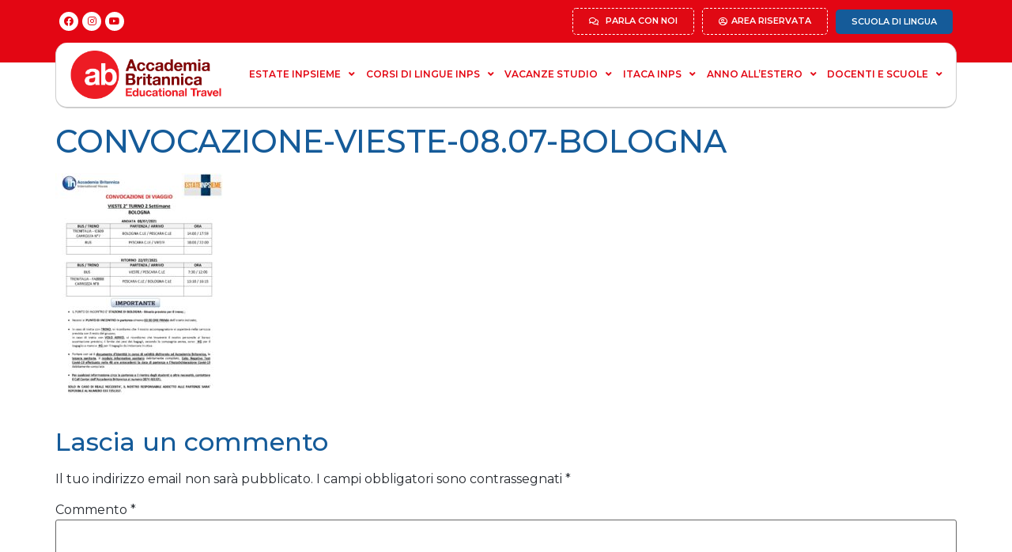

--- FILE ---
content_type: text/html; charset=UTF-8
request_url: https://accademiabritannica.com/info-e-documenti-per-viaggiare/convocazione-vieste-08-07-bologna/
body_size: 23100
content:
<!doctype html><html
lang=it-IT><head><meta
charset="UTF-8"><meta
name="viewport" content="width=device-width, initial-scale=1"><link
rel=profile href=https://gmpg.org/xfn/11><meta
name='robots' content='index, follow, max-image-preview:large, max-snippet:-1, max-video-preview:-1'> <script data-cfasync=false data-pagespeed-no-defer>var gtm4wp_datalayer_name = "dataLayer";
	var dataLayer = dataLayer || [];

	const gtm4wp_scrollerscript_debugmode         = false;
	const gtm4wp_scrollerscript_callbacktime      = 100;
	const gtm4wp_scrollerscript_readerlocation    = 150;
	const gtm4wp_scrollerscript_contentelementid  = "content";
	const gtm4wp_scrollerscript_scannertime       = 60;</script> <title>CONVOCAZIONE-VIESTE-08.07-BOLOGNA - Accademia Britannica</title><meta
property="og:locale" content="it_IT"><meta
property="og:type" content="article"><meta
property="og:title" content="CONVOCAZIONE-VIESTE-08.07-BOLOGNA - Accademia Britannica"><meta
property="og:url" content="https://accademiabritannica.com/info-e-documenti-per-viaggiare/convocazione-vieste-08-07-bologna/"><meta
property="og:site_name" content="Accademia Britannica"><meta
property="article:publisher" content="https://www.facebook.com/accademia.vacanzestudio"><meta
property="og:image" content="https://accademiabritannica.com/info-e-documenti-per-viaggiare/convocazione-vieste-08-07-bologna"><meta
property="og:image:width" content="750"><meta
property="og:image:height" content="500"><meta
property="og:image:type" content="image/jpeg"><meta
name="twitter:card" content="summary_large_image"><meta
name="twitter:site" content="@ABritannica"> <script type=application/ld+json class=yoast-schema-graph>{"@context":"https://schema.org","@graph":[{"@type":"WebPage","@id":"https://accademiabritannica.com/info-e-documenti-per-viaggiare/convocazione-vieste-08-07-bologna/","url":"https://accademiabritannica.com/info-e-documenti-per-viaggiare/convocazione-vieste-08-07-bologna/","name":"CONVOCAZIONE-VIESTE-08.07-BOLOGNA - Accademia Britannica","isPartOf":{"@id":"https://accademiabritannica.com/#website"},"primaryImageOfPage":{"@id":"https://accademiabritannica.com/info-e-documenti-per-viaggiare/convocazione-vieste-08-07-bologna/#primaryimage"},"image":{"@id":"https://accademiabritannica.com/info-e-documenti-per-viaggiare/convocazione-vieste-08-07-bologna/#primaryimage"},"thumbnailUrl":"https://accademiabritannica.com/wp-content/uploads/2021/07/CONVOCAZIONE-VIESTE-08.07-BOLOGNA-pdf.jpg","datePublished":"2021-07-05T13:46:20+00:00","dateModified":"2021-07-05T13:46:20+00:00","breadcrumb":{"@id":"https://accademiabritannica.com/info-e-documenti-per-viaggiare/convocazione-vieste-08-07-bologna/#breadcrumb"},"inLanguage":"it-IT","potentialAction":[{"@type":"ReadAction","target":["https://accademiabritannica.com/info-e-documenti-per-viaggiare/convocazione-vieste-08-07-bologna/"]}]},{"@type":"ImageObject","inLanguage":"it-IT","@id":"https://accademiabritannica.com/info-e-documenti-per-viaggiare/convocazione-vieste-08-07-bologna/#primaryimage","url":"https://accademiabritannica.com/wp-content/uploads/2021/07/CONVOCAZIONE-VIESTE-08.07-BOLOGNA-pdf.jpg","contentUrl":"https://accademiabritannica.com/wp-content/uploads/2021/07/CONVOCAZIONE-VIESTE-08.07-BOLOGNA-pdf.jpg"},{"@type":"BreadcrumbList","@id":"https://accademiabritannica.com/info-e-documenti-per-viaggiare/convocazione-vieste-08-07-bologna/#breadcrumb","itemListElement":[{"@type":"ListItem","position":1,"name":"Home","item":"https://accademiabritannica.com/"},{"@type":"ListItem","position":2,"name":"Documenti utili per viaggiare all&#8217;estero","item":"https://accademiabritannica.com/info-e-documenti-per-viaggiare/"},{"@type":"ListItem","position":3,"name":"CONVOCAZIONE-VIESTE-08.07-BOLOGNA"}]},{"@type":"WebSite","@id":"https://accademiabritannica.com/#website","url":"https://accademiabritannica.com/","name":"Accademia Britannica","description":"Scuola di lingue e tour operator","publisher":{"@id":"https://accademiabritannica.com/#organization"},"potentialAction":[{"@type":"SearchAction","target":{"@type":"EntryPoint","urlTemplate":"https://accademiabritannica.com/?s={search_term_string}"},"query-input":"required name=search_term_string"}],"inLanguage":"it-IT"},{"@type":"Organization","@id":"https://accademiabritannica.com/#organization","name":"Accademia Britannica - Scuola di lingue e tour operator","url":"https://accademiabritannica.com/","logo":{"@type":"ImageObject","inLanguage":"it-IT","@id":"https://accademiabritannica.com/#/schema/logo/image/","url":"https://accademiabritannica.com/wp-content/uploads/2024/03/new_brand_AB.png","contentUrl":"https://accademiabritannica.com/wp-content/uploads/2024/03/new_brand_AB.png","width":340,"height":100,"caption":"Accademia Britannica - Scuola di lingue e tour operator"},"image":{"@id":"https://accademiabritannica.com/#/schema/logo/image/"},"sameAs":["https://www.facebook.com/accademia.vacanzestudio","https://twitter.com/ABritannica","https://www.instagram.com/accademia_britannica/","https://www.youtube.com/user/accademiabritannica","https://www.tiktok.com/@accademiabritannica"]}]}</script> <link
rel=alternate type=application/rss+xml title="Accademia Britannica &raquo; Feed" href=https://accademiabritannica.com/feed/ ><link
rel=alternate type=application/rss+xml title="Accademia Britannica &raquo; Feed dei commenti" href=https://accademiabritannica.com/comments/feed/ ><link
rel=alternate type=application/rss+xml title="Accademia Britannica &raquo; CONVOCAZIONE-VIESTE-08.07-BOLOGNA Feed dei commenti" href=https://accademiabritannica.com/info-e-documenti-per-viaggiare/convocazione-vieste-08-07-bologna/feed/ > <script>window._wpemojiSettings = {"baseUrl":"https:\/\/s.w.org\/images\/core\/emoji\/14.0.0\/72x72\/","ext":".png","svgUrl":"https:\/\/s.w.org\/images\/core\/emoji\/14.0.0\/svg\/","svgExt":".svg","source":{"concatemoji":"https:\/\/accademiabritannica.com\/wp-includes\/js\/wp-emoji-release.min.js?ver=6.4.7"}};
/*! This file is auto-generated */
!function(i,n){var o,s,e;function c(e){try{var t={supportTests:e,timestamp:(new Date).valueOf()};sessionStorage.setItem(o,JSON.stringify(t))}catch(e){}}function p(e,t,n){e.clearRect(0,0,e.canvas.width,e.canvas.height),e.fillText(t,0,0);var t=new Uint32Array(e.getImageData(0,0,e.canvas.width,e.canvas.height).data),r=(e.clearRect(0,0,e.canvas.width,e.canvas.height),e.fillText(n,0,0),new Uint32Array(e.getImageData(0,0,e.canvas.width,e.canvas.height).data));return t.every(function(e,t){return e===r[t]})}function u(e,t,n){switch(t){case"flag":return n(e,"\ud83c\udff3\ufe0f\u200d\u26a7\ufe0f","\ud83c\udff3\ufe0f\u200b\u26a7\ufe0f")?!1:!n(e,"\ud83c\uddfa\ud83c\uddf3","\ud83c\uddfa\u200b\ud83c\uddf3")&&!n(e,"\ud83c\udff4\udb40\udc67\udb40\udc62\udb40\udc65\udb40\udc6e\udb40\udc67\udb40\udc7f","\ud83c\udff4\u200b\udb40\udc67\u200b\udb40\udc62\u200b\udb40\udc65\u200b\udb40\udc6e\u200b\udb40\udc67\u200b\udb40\udc7f");case"emoji":return!n(e,"\ud83e\udef1\ud83c\udffb\u200d\ud83e\udef2\ud83c\udfff","\ud83e\udef1\ud83c\udffb\u200b\ud83e\udef2\ud83c\udfff")}return!1}function f(e,t,n){var r="undefined"!=typeof WorkerGlobalScope&&self instanceof WorkerGlobalScope?new OffscreenCanvas(300,150):i.createElement("canvas"),a=r.getContext("2d",{willReadFrequently:!0}),o=(a.textBaseline="top",a.font="600 32px Arial",{});return e.forEach(function(e){o[e]=t(a,e,n)}),o}function t(e){var t=i.createElement("script");t.src=e,t.defer=!0,i.head.appendChild(t)}"undefined"!=typeof Promise&&(o="wpEmojiSettingsSupports",s=["flag","emoji"],n.supports={everything:!0,everythingExceptFlag:!0},e=new Promise(function(e){i.addEventListener("DOMContentLoaded",e,{once:!0})}),new Promise(function(t){var n=function(){try{var e=JSON.parse(sessionStorage.getItem(o));if("object"==typeof e&&"number"==typeof e.timestamp&&(new Date).valueOf()<e.timestamp+604800&&"object"==typeof e.supportTests)return e.supportTests}catch(e){}return null}();if(!n){if("undefined"!=typeof Worker&&"undefined"!=typeof OffscreenCanvas&&"undefined"!=typeof URL&&URL.createObjectURL&&"undefined"!=typeof Blob)try{var e="postMessage("+f.toString()+"("+[JSON.stringify(s),u.toString(),p.toString()].join(",")+"));",r=new Blob([e],{type:"text/javascript"}),a=new Worker(URL.createObjectURL(r),{name:"wpTestEmojiSupports"});return void(a.onmessage=function(e){c(n=e.data),a.terminate(),t(n)})}catch(e){}c(n=f(s,u,p))}t(n)}).then(function(e){for(var t in e)n.supports[t]=e[t],n.supports.everything=n.supports.everything&&n.supports[t],"flag"!==t&&(n.supports.everythingExceptFlag=n.supports.everythingExceptFlag&&n.supports[t]);n.supports.everythingExceptFlag=n.supports.everythingExceptFlag&&!n.supports.flag,n.DOMReady=!1,n.readyCallback=function(){n.DOMReady=!0}}).then(function(){return e}).then(function(){var e;n.supports.everything||(n.readyCallback(),(e=n.source||{}).concatemoji?t(e.concatemoji):e.wpemoji&&e.twemoji&&(t(e.twemoji),t(e.wpemoji)))}))}((window,document),window._wpemojiSettings);</script> <link
rel=stylesheet id=sbi_styles-css href='https://accademiabritannica.com/wp-content/plugins/instagram-feed/css/sbi-styles.min.css?ver=6.9.1' media=all><link
rel=stylesheet id=sina-morphing-anim-css href='https://accademiabritannica.com/wp-content/plugins/dethemekit-for-elementor/includes/ext/sina/assets/css/sina-morphing.min.css?ver=2.0.2' media=all><link
rel=stylesheet id=de-scroll-animation-css-css href='https://accademiabritannica.com/wp-content/plugins/dethemekit-for-elementor/includes/ext/sina/assets/css/de-scroll-animation.css?ver=2.0.2' media=all><link
rel=stylesheet id=de-reveal-animation-css-css href='https://accademiabritannica.com/wp-content/plugins/dethemekit-for-elementor/includes/ext/sina/assets/css/de-reveal-animation.css?ver=2.0.2' media=all><link
rel=stylesheet id=de-curtain-animation-revealer-css href='https://accademiabritannica.com/wp-content/plugins/dethemekit-for-elementor/includes/ext/sina/assets/css/revealer.css?ver=2.0.2' media=all><link
rel=stylesheet id=de-reveal-curtain-animation-css-css href='https://accademiabritannica.com/wp-content/plugins/dethemekit-for-elementor/includes/ext/sina/assets/css/de-reveal-curtain-animation.css?ver=2.0.2' media=all><link
rel=stylesheet id=de-reveal-letter-decolines-css-css href='https://accademiabritannica.com/wp-content/plugins/dethemekit-for-elementor/includes/ext/sina/assets/css/letter/decolines.css?ver=2.0.2' media=all><link
rel=stylesheet id=de-reveal-letter-normalize-css-css href='https://accademiabritannica.com/wp-content/plugins/dethemekit-for-elementor/includes/ext/sina/assets/css/letter/normalize.css?ver=2.0.2' media=all><link
rel=stylesheet id=de-reveal-letter-lettereffect-css-css href='https://accademiabritannica.com/wp-content/plugins/dethemekit-for-elementor/includes/ext/sina/assets/css/letter/lettereffect.css?ver=2.0.2' media=all><link
rel=stylesheet id=de-reveal-letter-pater-css-css href='https://accademiabritannica.com/wp-content/plugins/dethemekit-for-elementor/includes/ext/sina/assets/css/letter/pater.css?ver=2.0.2' media=all><link
rel=stylesheet id=de-staggering-animate-css href='https://accademiabritannica.com/wp-content/plugins/dethemekit-for-elementor/includes/ext/sina/assets/css/de_staggering/animate.css?ver=2.0.2' media=all><link
rel=stylesheet id=de-staggering-css-css href='https://accademiabritannica.com/wp-content/plugins/dethemekit-for-elementor/includes/ext/sina/assets/css/de_staggering/de-staggering.css?ver=2.0.2' media=all><style id=wp-emoji-styles-inline-css>img.wp-smiley,img.emoji{display:inline !important;border:none !important;box-shadow:none !important;height:1em !important;width:1em !important;margin:0
0.07em !important;vertical-align:-0.1em !important;background:none !important;padding:0
!important}</style><link
rel=stylesheet id=wp-block-library-css href='https://accademiabritannica.com/wp-includes/css/dist/block-library/style.min.css?ver=6.4.7' media=all><style id=classic-theme-styles-inline-css>/*! This file is auto-generated */
.wp-block-button__link{color:#fff;background-color:#32373c;border-radius:9999px;box-shadow:none;text-decoration:none;padding:calc(.667em + 2px) calc(1.333em + 2px);font-size:1.125em}.wp-block-file__button{background:#32373c;color:#fff;text-decoration:none}</style><style id=global-styles-inline-css>/*<![CDATA[*/body{--wp--preset--color--black:#000;--wp--preset--color--cyan-bluish-gray:#abb8c3;--wp--preset--color--white:#fff;--wp--preset--color--pale-pink:#f78da7;--wp--preset--color--vivid-red:#cf2e2e;--wp--preset--color--luminous-vivid-orange:#ff6900;--wp--preset--color--luminous-vivid-amber:#fcb900;--wp--preset--color--light-green-cyan:#7bdcb5;--wp--preset--color--vivid-green-cyan:#00d084;--wp--preset--color--pale-cyan-blue:#8ed1fc;--wp--preset--color--vivid-cyan-blue:#0693e3;--wp--preset--color--vivid-purple:#9b51e0;--wp--preset--gradient--vivid-cyan-blue-to-vivid-purple:linear-gradient(135deg,rgba(6,147,227,1) 0%,rgb(155,81,224) 100%);--wp--preset--gradient--light-green-cyan-to-vivid-green-cyan:linear-gradient(135deg,rgb(122,220,180) 0%,rgb(0,208,130) 100%);--wp--preset--gradient--luminous-vivid-amber-to-luminous-vivid-orange:linear-gradient(135deg,rgba(252,185,0,1) 0%,rgba(255,105,0,1) 100%);--wp--preset--gradient--luminous-vivid-orange-to-vivid-red:linear-gradient(135deg,rgba(255,105,0,1) 0%,rgb(207,46,46) 100%);--wp--preset--gradient--very-light-gray-to-cyan-bluish-gray:linear-gradient(135deg,rgb(238,238,238) 0%,rgb(169,184,195) 100%);--wp--preset--gradient--cool-to-warm-spectrum:linear-gradient(135deg,rgb(74,234,220) 0%,rgb(151,120,209) 20%,rgb(207,42,186) 40%,rgb(238,44,130) 60%,rgb(251,105,98) 80%,rgb(254,248,76) 100%);--wp--preset--gradient--blush-light-purple:linear-gradient(135deg,rgb(255,206,236) 0%,rgb(152,150,240) 100%);--wp--preset--gradient--blush-bordeaux:linear-gradient(135deg,rgb(254,205,165) 0%,rgb(254,45,45) 50%,rgb(107,0,62) 100%);--wp--preset--gradient--luminous-dusk:linear-gradient(135deg,rgb(255,203,112) 0%,rgb(199,81,192) 50%,rgb(65,88,208) 100%);--wp--preset--gradient--pale-ocean:linear-gradient(135deg,rgb(255,245,203) 0%,rgb(182,227,212) 50%,rgb(51,167,181) 100%);--wp--preset--gradient--electric-grass:linear-gradient(135deg,rgb(202,248,128) 0%,rgb(113,206,126) 100%);--wp--preset--gradient--midnight:linear-gradient(135deg,rgb(2,3,129) 0%,rgb(40,116,252) 100%);--wp--preset--font-size--small:13px;--wp--preset--font-size--medium:20px;--wp--preset--font-size--large:36px;--wp--preset--font-size--x-large:42px;--wp--preset--spacing--20:0.44rem;--wp--preset--spacing--30:0.67rem;--wp--preset--spacing--40:1rem;--wp--preset--spacing--50:1.5rem;--wp--preset--spacing--60:2.25rem;--wp--preset--spacing--70:3.38rem;--wp--preset--spacing--80:5.06rem;--wp--preset--shadow--natural:6px 6px 9px rgba(0, 0, 0, 0.2);--wp--preset--shadow--deep:12px 12px 50px rgba(0, 0, 0, 0.4);--wp--preset--shadow--sharp:6px 6px 0px rgba(0, 0, 0, 0.2);--wp--preset--shadow--outlined:6px 6px 0px -3px rgba(255, 255, 255, 1), 6px 6px rgba(0, 0, 0, 1);--wp--preset--shadow--crisp:6px 6px 0px rgba(0, 0, 0, 1)}:where(.is-layout-flex){gap:0.5em}:where(.is-layout-grid){gap:0.5em}body .is-layout-flow>.alignleft{float:left;margin-inline-start:0;margin-inline-end:2em}body .is-layout-flow>.alignright{float:right;margin-inline-start:2em;margin-inline-end:0}body .is-layout-flow>.aligncenter{margin-left:auto !important;margin-right:auto !important}body .is-layout-constrained>.alignleft{float:left;margin-inline-start:0;margin-inline-end:2em}body .is-layout-constrained>.alignright{float:right;margin-inline-start:2em;margin-inline-end:0}body .is-layout-constrained>.aligncenter{margin-left:auto !important;margin-right:auto !important}body .is-layout-constrained>:where(:not(.alignleft):not(.alignright):not(.alignfull)){max-width:var(--wp--style--global--content-size);margin-left:auto !important;margin-right:auto !important}body .is-layout-constrained>.alignwide{max-width:var(--wp--style--global--wide-size)}body .is-layout-flex{display:flex}body .is-layout-flex{flex-wrap:wrap;align-items:center}body .is-layout-flex>*{margin:0}body .is-layout-grid{display:grid}body .is-layout-grid>*{margin:0}:where(.wp-block-columns.is-layout-flex){gap:2em}:where(.wp-block-columns.is-layout-grid){gap:2em}:where(.wp-block-post-template.is-layout-flex){gap:1.25em}:where(.wp-block-post-template.is-layout-grid){gap:1.25em}.has-black-color{color:var(--wp--preset--color--black) !important}.has-cyan-bluish-gray-color{color:var(--wp--preset--color--cyan-bluish-gray) !important}.has-white-color{color:var(--wp--preset--color--white) !important}.has-pale-pink-color{color:var(--wp--preset--color--pale-pink) !important}.has-vivid-red-color{color:var(--wp--preset--color--vivid-red) !important}.has-luminous-vivid-orange-color{color:var(--wp--preset--color--luminous-vivid-orange) !important}.has-luminous-vivid-amber-color{color:var(--wp--preset--color--luminous-vivid-amber) !important}.has-light-green-cyan-color{color:var(--wp--preset--color--light-green-cyan) !important}.has-vivid-green-cyan-color{color:var(--wp--preset--color--vivid-green-cyan) !important}.has-pale-cyan-blue-color{color:var(--wp--preset--color--pale-cyan-blue) !important}.has-vivid-cyan-blue-color{color:var(--wp--preset--color--vivid-cyan-blue) !important}.has-vivid-purple-color{color:var(--wp--preset--color--vivid-purple) !important}.has-black-background-color{background-color:var(--wp--preset--color--black) !important}.has-cyan-bluish-gray-background-color{background-color:var(--wp--preset--color--cyan-bluish-gray) !important}.has-white-background-color{background-color:var(--wp--preset--color--white) !important}.has-pale-pink-background-color{background-color:var(--wp--preset--color--pale-pink) !important}.has-vivid-red-background-color{background-color:var(--wp--preset--color--vivid-red) !important}.has-luminous-vivid-orange-background-color{background-color:var(--wp--preset--color--luminous-vivid-orange) !important}.has-luminous-vivid-amber-background-color{background-color:var(--wp--preset--color--luminous-vivid-amber) !important}.has-light-green-cyan-background-color{background-color:var(--wp--preset--color--light-green-cyan) !important}.has-vivid-green-cyan-background-color{background-color:var(--wp--preset--color--vivid-green-cyan) !important}.has-pale-cyan-blue-background-color{background-color:var(--wp--preset--color--pale-cyan-blue) !important}.has-vivid-cyan-blue-background-color{background-color:var(--wp--preset--color--vivid-cyan-blue) !important}.has-vivid-purple-background-color{background-color:var(--wp--preset--color--vivid-purple) !important}.has-black-border-color{border-color:var(--wp--preset--color--black) !important}.has-cyan-bluish-gray-border-color{border-color:var(--wp--preset--color--cyan-bluish-gray) !important}.has-white-border-color{border-color:var(--wp--preset--color--white) !important}.has-pale-pink-border-color{border-color:var(--wp--preset--color--pale-pink) !important}.has-vivid-red-border-color{border-color:var(--wp--preset--color--vivid-red) !important}.has-luminous-vivid-orange-border-color{border-color:var(--wp--preset--color--luminous-vivid-orange) !important}.has-luminous-vivid-amber-border-color{border-color:var(--wp--preset--color--luminous-vivid-amber) !important}.has-light-green-cyan-border-color{border-color:var(--wp--preset--color--light-green-cyan) !important}.has-vivid-green-cyan-border-color{border-color:var(--wp--preset--color--vivid-green-cyan) !important}.has-pale-cyan-blue-border-color{border-color:var(--wp--preset--color--pale-cyan-blue) !important}.has-vivid-cyan-blue-border-color{border-color:var(--wp--preset--color--vivid-cyan-blue) !important}.has-vivid-purple-border-color{border-color:var(--wp--preset--color--vivid-purple) !important}.has-vivid-cyan-blue-to-vivid-purple-gradient-background{background:var(--wp--preset--gradient--vivid-cyan-blue-to-vivid-purple) !important}.has-light-green-cyan-to-vivid-green-cyan-gradient-background{background:var(--wp--preset--gradient--light-green-cyan-to-vivid-green-cyan) !important}.has-luminous-vivid-amber-to-luminous-vivid-orange-gradient-background{background:var(--wp--preset--gradient--luminous-vivid-amber-to-luminous-vivid-orange) !important}.has-luminous-vivid-orange-to-vivid-red-gradient-background{background:var(--wp--preset--gradient--luminous-vivid-orange-to-vivid-red) !important}.has-very-light-gray-to-cyan-bluish-gray-gradient-background{background:var(--wp--preset--gradient--very-light-gray-to-cyan-bluish-gray) !important}.has-cool-to-warm-spectrum-gradient-background{background:var(--wp--preset--gradient--cool-to-warm-spectrum) !important}.has-blush-light-purple-gradient-background{background:var(--wp--preset--gradient--blush-light-purple) !important}.has-blush-bordeaux-gradient-background{background:var(--wp--preset--gradient--blush-bordeaux) !important}.has-luminous-dusk-gradient-background{background:var(--wp--preset--gradient--luminous-dusk) !important}.has-pale-ocean-gradient-background{background:var(--wp--preset--gradient--pale-ocean) !important}.has-electric-grass-gradient-background{background:var(--wp--preset--gradient--electric-grass) !important}.has-midnight-gradient-background{background:var(--wp--preset--gradient--midnight) !important}.has-small-font-size{font-size:var(--wp--preset--font-size--small) !important}.has-medium-font-size{font-size:var(--wp--preset--font-size--medium) !important}.has-large-font-size{font-size:var(--wp--preset--font-size--large) !important}.has-x-large-font-size{font-size:var(--wp--preset--font-size--x-large) !important}.wp-block-navigation a:where(:not(.wp-element-button)){color:inherit}:where(.wp-block-post-template.is-layout-flex){gap:1.25em}:where(.wp-block-post-template.is-layout-grid){gap:1.25em}:where(.wp-block-columns.is-layout-flex){gap:2em}:where(.wp-block-columns.is-layout-grid){gap:2em}.wp-block-pullquote{font-size:1.5em;line-height:1.6}/*]]>*/</style><link
rel=stylesheet id=contact-form-7-css href='https://accademiabritannica.com/wp-content/plugins/contact-form-7/includes/css/styles.css?ver=5.8.7' media=all><link
rel=stylesheet id=mailup-css href='https://accademiabritannica.com/wp-content/plugins/mailup-email-and-newsletter-subscription-form/public/css/mailup-public.css?ver=1.2.6' media=all><link
rel=stylesheet id=woocommerce-layout-css href='https://accademiabritannica.com/wp-content/plugins/woocommerce/assets/css/woocommerce-layout.css?ver=8.6.1' media=all><link
rel=stylesheet id=woocommerce-smallscreen-css href='https://accademiabritannica.com/wp-content/plugins/woocommerce/assets/css/woocommerce-smallscreen.css?ver=8.6.1' media='only screen and (max-width: 768px)'><link
rel=stylesheet id=woocommerce-general-css href='https://accademiabritannica.com/wp-content/plugins/woocommerce/assets/css/woocommerce.css?ver=8.6.1' media=all><style id=woocommerce-inline-inline-css>.woocommerce form .form-row
.required{visibility:visible}</style><link
rel=stylesheet id=wpcf7-redirect-script-frontend-css href='https://accademiabritannica.com/wp-content/plugins/wpcf7-redirect/build/assets/frontend-script.css?ver=2c532d7e2be36f6af233' media=all><link
rel=stylesheet id=hello-elementor-css href='https://accademiabritannica.com/wp-content/themes/hello-elementor/style.min.css?ver=3.0.1' media=all><link
rel=stylesheet id=hello-elementor-theme-style-css href='https://accademiabritannica.com/wp-content/themes/hello-elementor/theme.min.css?ver=3.0.1' media=all><link
rel=stylesheet id=hello-elementor-header-footer-css href='https://accademiabritannica.com/wp-content/themes/hello-elementor/header-footer.min.css?ver=3.0.1' media=all><link
rel=stylesheet id=elementor-frontend-css href='https://accademiabritannica.com/wp-content/uploads/elementor/css/custom-frontend-lite.min.css?ver=1742375705' media=all><link
rel=stylesheet id=elementor-post-59193-css href='https://accademiabritannica.com/wp-content/uploads/elementor/css/post-59193.css?ver=1742375705' media=all><link
rel=stylesheet id=font-awesome-css href='https://accademiabritannica.com/wp-content/plugins/elementor/assets/lib/font-awesome/css/font-awesome.min.css?ver=4.7.0' media=all><link
rel=stylesheet id=simple-line-icons-wl-css href='https://accademiabritannica.com/wp-content/plugins/dethemekit-for-elementor/assets/css/simple-line-icons.css?ver=2.0.2' media=all><link
rel=stylesheet id=htflexboxgrid-css href='https://accademiabritannica.com/wp-content/plugins/dethemekit-for-elementor/assets/css/htflexboxgrid.css?ver=2.0.2' media=all><link
rel=stylesheet id=slick-css href='https://accademiabritannica.com/wp-content/plugins/dethemekit-for-elementor/assets/css/slick.css?ver=2.0.2' media=all><link
rel=stylesheet id=dethemekit-widgets-css href='https://accademiabritannica.com/wp-content/plugins/dethemekit-for-elementor/assets/css/dethemekit-widgets.css?ver=2.0.2' media=all><style id=dethemekit-widgets-inline-css>.woocommerce #respond input#submit.alt, .woocommerce a.button.alt, .woocommerce button.button.alt, .woocommerce input.button.alt,.woocommerce #respond input#submit.alt:hover, .woocommerce a.button.alt:hover, .woocommerce button.button.alt:hover, .woocommerce input.button.alt:hover,.woocommerce a.button,.woocommerce a.button:hover,.woocommerce button.button,.woocommerce button.button:hover,.woocommerce a.remove:hover,.woocommerce a.button.wc-backward,.woocommerce a.button.wc-backward:hover{background-color:#155B99}.woocommerce #respond input#submit.alt, .woocommerce a.button.alt, .woocommerce button.button.alt, .woocommerce input.button.alt,.woocommerce #respond input#submit.alt:hover, .woocommerce a.button.alt:hover, .woocommerce button.button.alt:hover, .woocommerce input.button.alt:hover,.woocommerce a.button,.woocommerce a.button:hover,.woocommerce button.button,.woocommerce button.button:hover, .woocommerce a.button.wc-backward,.woocommerce button.button:disabled, .woocommerce button.button:disabled[disabled],.woocommerce .cart-collaterals .cart_totals .wc-proceed-to-checkout a.wc-forward{color:#E30613}.woocommerce
a.remove{color:#155B99 !important}.woocommerce .woocommerce-cart-form a.button, .woocommerce .woocommerce-cart-form button.button[type="submit"], .woocommerce .cart-collaterals a.checkout-button, .woocommerce .return-to-shop a.button.wc-backward{border:1px}.woocommerce-info,.woocommerce-message,.woocommerce-error{border-top-color:#E30613}.woocommerce-info::before,.woocommerce-message::before,.woocommerce-error::before{color:#E30613 !important}Yellowish{color:#FABB00 !important}Reddery{color:#830404 !important}New
Gray{color:#F0F0F0 !important}White{color:#FFF !important}h1,h2,h3,h4,h5,h6{color:#155B99}body,a{color:#25292F}</style><link
rel=stylesheet id=dethemekit-de-carousel-css href='https://accademiabritannica.com/wp-content/plugins/dethemekit-for-elementor/assets/css/dethemekit-de-carousel.css?ver=2.0.2' media=all><link
rel=stylesheet id=elementor-icons-css href='https://accademiabritannica.com/wp-content/plugins/elementor/assets/lib/eicons/css/elementor-icons.min.css?ver=5.29.0' media=all><link
rel=stylesheet id=swiper-css href='https://accademiabritannica.com/wp-content/plugins/elementor/assets/lib/swiper/v8/css/swiper.min.css?ver=8.4.5' media=all><link
rel=stylesheet id=elementor-pro-css href='https://accademiabritannica.com/wp-content/uploads/elementor/css/custom-pro-frontend-lite.min.css?ver=1742375705' media=all><link
rel=stylesheet id=de-sticky-frontend-css href='https://accademiabritannica.com/wp-content/plugins/dethemekit-for-elementor/assets/css/de-sticky-frontend.css?ver=2.0.2' media=all><link
rel=stylesheet id=de-product-display-css href='https://accademiabritannica.com/wp-content/plugins/dethemekit-for-elementor/assets/css/de-product-display.css?ver=2.0.2' media=all><link
rel=stylesheet id=sbistyles-css href='https://accademiabritannica.com/wp-content/plugins/instagram-feed/css/sbi-styles.min.css?ver=6.9.1' media=all><link
rel=stylesheet id=elementor-global-css href='https://accademiabritannica.com/wp-content/uploads/elementor/css/global.css?ver=1757521014' media=all><link
rel=stylesheet id=elementor-post-60185-css href='https://accademiabritannica.com/wp-content/uploads/elementor/css/post-60185.css?ver=1768493510' media=all><link
rel=stylesheet id=elementor-post-61278-css href='https://accademiabritannica.com/wp-content/uploads/elementor/css/post-61278.css?ver=1768229872' media=all><link
rel=stylesheet id=elementor-post-65345-css href='https://accademiabritannica.com/wp-content/uploads/elementor/css/post-65345.css?ver=1742375708' media=all><link
rel=stylesheet id=elementor-post-61335-css href='https://accademiabritannica.com/wp-content/uploads/elementor/css/post-61335.css?ver=1742375708' media=all><link
rel=stylesheet id=hello-elementor-child-style-css href='https://accademiabritannica.com/wp-content/themes/hello-theme-child-master/style.css?ver=2.0.0' media=all><link
rel=stylesheet id=ecs-styles-css href='https://accademiabritannica.com/wp-content/plugins/dethemekit-for-elementor/assets/css/de_loop/ecs-style.css?ver=2.0.2' media=all><link
rel=stylesheet id=prdctfltr-css href='https://accademiabritannica.com/wp-content/plugins/prdctfltr/includes/css/styles.css?ver=9.0.3' media=all><link
rel=stylesheet id=google-fonts-1-css href='https://fonts.googleapis.com/css?family=Montserrat%3A100%2C100italic%2C200%2C200italic%2C300%2C300italic%2C400%2C400italic%2C500%2C500italic%2C600%2C600italic%2C700%2C700italic%2C800%2C800italic%2C900%2C900italic&#038;display=auto&#038;ver=6.4.7' media=all><link
rel=stylesheet id=elementor-icons-shared-0-css href='https://accademiabritannica.com/wp-content/plugins/elementor/assets/lib/font-awesome/css/fontawesome.min.css?ver=5.15.3' media=all><link
rel=stylesheet id=elementor-icons-fa-brands-css href='https://accademiabritannica.com/wp-content/plugins/elementor/assets/lib/font-awesome/css/brands.min.css?ver=5.15.3' media=all><link
rel=stylesheet id=elementor-icons-fa-regular-css href='https://accademiabritannica.com/wp-content/plugins/elementor/assets/lib/font-awesome/css/regular.min.css?ver=5.15.3' media=all><link
rel=stylesheet id=elementor-icons-fa-solid-css href='https://accademiabritannica.com/wp-content/plugins/elementor/assets/lib/font-awesome/css/solid.min.css?ver=5.15.3' media=all><link
rel=preconnect href=https://fonts.gstatic.com/ crossorigin><script src="https://accademiabritannica.com/wp-content/plugins/dethemekit-for-elementor/assets/js/jquery-1.12.4-wp.js?ver=6.4.7" id=jquery-js></script> <script src="https://accademiabritannica.com/wp-content/plugins/dethemekit-for-elementor/assets/js/jquery-migrate-1.4.1-wp.js?ver=6.4.7" id=jquery-migrate-js></script> <script src="https://accademiabritannica.com/wp-content/plugins/mailup-email-and-newsletter-subscription-form/admin/js/jquery.validate.min.js?ver=1.19.5" id=mailup_validate-js></script> <script src="https://accademiabritannica.com/wp-content/plugins/mailup-email-and-newsletter-subscription-form/admin/js/localization/messages_it.js?ver=1.19.5" id=mailup_validate_loc_it-js></script> <script id=mailup-js-extra>var mailup_params = {"ajax_url":"https:\/\/accademiabritannica.com\/wp-admin\/admin-ajax.php","ajaxNonce":"7cda95b0a0"};</script> <script src="https://accademiabritannica.com/wp-content/plugins/mailup-email-and-newsletter-subscription-form/public/js/mailup-public.js?ver=1.2.6" id=mailup-js></script> <script src="https://accademiabritannica.com/wp-content/plugins/woocommerce/assets/js/jquery-blockui/jquery.blockUI.min.js?ver=2.7.0-wc.8.6.1" id=jquery-blockui-js data-wp-strategy=defer></script> <script id=wc-add-to-cart-js-extra>var wc_add_to_cart_params = {"ajax_url":"\/wp-admin\/admin-ajax.php","wc_ajax_url":"\/?wc-ajax=%%endpoint%%","i18n_view_cart":"Visualizza carrello","cart_url":"https:\/\/accademiabritannica.com\/carrello\/","is_cart":"","cart_redirect_after_add":"no"};</script> <script src="https://accademiabritannica.com/wp-content/plugins/woocommerce/assets/js/frontend/add-to-cart.min.js?ver=8.6.1" id=wc-add-to-cart-js data-wp-strategy=defer></script> <script src="https://accademiabritannica.com/wp-content/plugins/woocommerce/assets/js/js-cookie/js.cookie.min.js?ver=2.1.4-wc.8.6.1" id=js-cookie-js defer data-wp-strategy=defer></script> <script id=woocommerce-js-extra>var woocommerce_params = {"ajax_url":"\/wp-admin\/admin-ajax.php","wc_ajax_url":"\/?wc-ajax=%%endpoint%%"};</script> <script src="https://accademiabritannica.com/wp-content/plugins/woocommerce/assets/js/frontend/woocommerce.min.js?ver=8.6.1" id=woocommerce-js defer data-wp-strategy=defer></script> <script src="https://accademiabritannica.com/wp-content/plugins/duracelltomi-google-tag-manager/dist/js/analytics-talk-content-tracking.js?ver=1.20.3" id=gtm4wp-scroll-tracking-js></script> <script src="https://accademiabritannica.com/wp-content/plugins/js_composer/assets/js/vendors/woocommerce-add-to-cart.js?ver=7.6" id=vc_woocommerce-add-to-cart-js-js></script> <script id=woocommerce-tokenization-form-js-extra>var wc_tokenization_form_params = {"is_registration_required":"","is_logged_in":""};</script> <script src="https://accademiabritannica.com/wp-content/plugins/woocommerce/assets/js/frontend/tokenization-form.min.js?ver=8.6.1" id=woocommerce-tokenization-form-js></script> <script id=dtk_ajax_load-js-extra>var ecs_ajax_params = {"ajaxurl":"https:\/\/accademiabritannica.com\/wp-admin\/admin-ajax.php","posts":"{\"page\":0,\"pagename\":\"convocazione-vieste-08-07-bologna\",\"error\":\"\",\"m\":\"\",\"p\":24702,\"post_parent\":\"\",\"subpost\":\"\",\"subpost_id\":\"\",\"attachment\":\"\",\"attachment_id\":24702,\"name\":\"convocazione-vieste-08-07-bologna\",\"page_id\":0,\"second\":\"\",\"minute\":\"\",\"hour\":\"\",\"day\":0,\"monthnum\":0,\"year\":0,\"w\":0,\"category_name\":\"\",\"tag\":\"\",\"cat\":\"\",\"tag_id\":\"\",\"author\":\"\",\"author_name\":\"\",\"feed\":\"\",\"tb\":\"\",\"paged\":0,\"meta_key\":\"\",\"meta_value\":\"\",\"preview\":\"\",\"s\":\"\",\"sentence\":\"\",\"title\":\"\",\"fields\":\"\",\"menu_order\":\"\",\"embed\":\"\",\"category__in\":[],\"category__not_in\":[],\"category__and\":[],\"post__in\":[],\"post__not_in\":[],\"post_name__in\":[],\"tag__in\":[],\"tag__not_in\":[],\"tag__and\":[],\"tag_slug__in\":[],\"tag_slug__and\":[],\"post_parent__in\":[],\"post_parent__not_in\":[],\"author__in\":[],\"author__not_in\":[],\"search_columns\":[],\"ignore_sticky_posts\":false,\"suppress_filters\":false,\"cache_results\":true,\"update_post_term_cache\":true,\"update_menu_item_cache\":false,\"lazy_load_term_meta\":true,\"update_post_meta_cache\":true,\"post_type\":\"attachment\",\"posts_per_page\":4,\"nopaging\":false,\"comments_per_page\":\"50\",\"no_found_rows\":false,\"order\":\"DESC\"}"};</script> <script src="https://accademiabritannica.com/wp-content/plugins/dethemekit-for-elementor/assets/js/de_loop/ecs_ajax_pagination.js?ver=2.0.2" id=dtk_ajax_load-js></script> <script src="https://accademiabritannica.com/wp-content/plugins/dethemekit-for-elementor/assets/js/de_loop/ecs.js?ver=2.0.2" id=ecs-script-js></script> <script></script><link
rel=https://api.w.org/ href=https://accademiabritannica.com/wp-json/ ><link
rel=alternate type=application/json href=https://accademiabritannica.com/wp-json/wp/v2/media/24702><link
rel=EditURI type=application/rsd+xml title=RSD href=https://accademiabritannica.com/xmlrpc.php?rsd><meta
name="generator" content="WordPress 6.4.7"><meta
name="generator" content="WooCommerce 8.6.1"><link
rel=shortlink href='https://accademiabritannica.com/?p=24702'><link
rel=alternate type=application/json+oembed href="https://accademiabritannica.com/wp-json/oembed/1.0/embed?url=https%3A%2F%2Faccademiabritannica.com%2Finfo-e-documenti-per-viaggiare%2Fconvocazione-vieste-08-07-bologna%2F"><link
rel=alternate type=text/xml+oembed href="https://accademiabritannica.com/wp-json/oembed/1.0/embed?url=https%3A%2F%2Faccademiabritannica.com%2Finfo-e-documenti-per-viaggiare%2Fconvocazione-vieste-08-07-bologna%2F&#038;format=xml"> <script>(function(url){
	if(/(?:Chrome\/26\.0\.1410\.63 Safari\/537\.31|WordfenceTestMonBot)/.test(navigator.userAgent)){ return; }
	var addEvent = function(evt, handler) {
		if (window.addEventListener) {
			document.addEventListener(evt, handler, false);
		} else if (window.attachEvent) {
			document.attachEvent('on' + evt, handler);
		}
	};
	var removeEvent = function(evt, handler) {
		if (window.removeEventListener) {
			document.removeEventListener(evt, handler, false);
		} else if (window.detachEvent) {
			document.detachEvent('on' + evt, handler);
		}
	};
	var evts = 'contextmenu dblclick drag dragend dragenter dragleave dragover dragstart drop keydown keypress keyup mousedown mousemove mouseout mouseover mouseup mousewheel scroll'.split(' ');
	var logHuman = function() {
		if (window.wfLogHumanRan) { return; }
		window.wfLogHumanRan = true;
		var wfscr = document.createElement('script');
		wfscr.type = 'text/javascript';
		wfscr.async = true;
		wfscr.src = url + '&r=' + Math.random();
		(document.getElementsByTagName('head')[0]||document.getElementsByTagName('body')[0]).appendChild(wfscr);
		for (var i = 0; i < evts.length; i++) {
			removeEvent(evts[i], logHuman);
		}
	};
	for (var i = 0; i < evts.length; i++) {
		addEvent(evts[i], logHuman);
	}
})('//accademiabritannica.com/?wordfence_lh=1&hid=DA99E3E5EA8FA64132C526BC2FA4903A');</script> 
 <script data-cfasync=false data-pagespeed-no-defer>var dataLayer_content = {"pagePostType":"attachment","pagePostType2":"single-attachment","pagePostAuthor":"Accademia Britannica"};
	dataLayer.push( dataLayer_content );</script> <script data-cfasync=false>(function(w,d,s,l,i){w[l]=w[l]||[];w[l].push({'gtm.start':
new Date().getTime(),event:'gtm.js'});var f=d.getElementsByTagName(s)[0],
j=d.createElement(s),dl=l!='dataLayer'?'&l='+l:'';j.async=true;j.src=
'//www.googletagmanager.com/gtm.js?id='+i+dl;f.parentNode.insertBefore(j,f);
})(window,document,'script','dataLayer','GTM-KQ4VXDBR');</script> 	<noscript><style>.woocommerce-product-gallery{opacity:1 !important}</style></noscript><meta
name="generator" content="Elementor 3.20.1; features: e_optimized_assets_loading, e_optimized_css_loading, additional_custom_breakpoints, block_editor_assets_optimize, e_image_loading_optimization; settings: css_print_method-external, google_font-enabled, font_display-auto">
 <script async src="https://www.googletagmanager.com/gtag/js?id=AW-1027871180"></script> <script>window.dataLayer = window.dataLayer || [];
  function gtag(){dataLayer.push(arguments);}
  gtag('js', new Date());

  gtag('config', 'AW-1027871180');</script>  <script async src="https://www.googletagmanager.com/gtag/js?id=G-YHK36XPBFV"></script> <script>window.dataLayer = window.dataLayer || [];
  function gtag(){dataLayer.push(arguments);}
  gtag('js', new Date());

  gtag('config', 'G-YHK36XPBFV');</script> <meta
name="generator" content="Powered by WPBakery Page Builder - drag and drop page builder for WordPress."><link
rel=icon href=https://accademiabritannica.com/wp-content/uploads/2023/02/cropped-favicon-1-1-32x32.png sizes=32x32><link
rel=icon href=https://accademiabritannica.com/wp-content/uploads/2023/02/cropped-favicon-1-1-192x192.png sizes=192x192><link
rel=apple-touch-icon href=https://accademiabritannica.com/wp-content/uploads/2023/02/cropped-favicon-1-1-180x180.png><meta
name="msapplication-TileImage" content="https://accademiabritannica.com/wp-content/uploads/2023/02/cropped-favicon-1-1-270x270.png"><meta
name="generator" content="XforWooCommerce.com - Product Filter for WooCommerce"><style id=wp-custom-css>/*<![CDATA[*/.tp-widget-wrapper{height:100%;margin:0
auto;max-width:100% !important;position:relative}.page-template-page-strutture-itaca .btn-warning{padding:15px
7px !important}a#profile-link{width:100% !important;max-width:100% !important}.feature-three__number{width:152px;height:152px;display:-webkit-inline-box;display:-ms-inline-flexbox;display:inline-flex;-webkit-box-align:center;-ms-flex-align:center;align-items:center;-webkit-box-pack:center;-ms-flex-pack:center;justify-content:center;background:#F2F5F9;border-radius:50%;font-size:60px;font-weight:600;color:var(--travivu-heading-color);margin-bottom:20px}.feature-three__content{font-size:40px;font-weight:700;margin:0}/*]]>*/</style><noscript><style>.wpb_animate_when_almost_visible{opacity:1}</style></noscript><meta
name="google-site-verification" content="m-96w5ZbAYRLQqqvsAK7QE0XklAMtBLph4vtb-ts7hM"> <script id=cookieyes src=https://cdn-cookieyes.com/client_data/3be115a199d6221ab948e9e7493babe3/script.js></script>  <script>(function(h,o,t,j,a,r){
    h.hj=h.hj||function(){(h.hj.q=h.hj.q||[]).push(arguments)};
    h._hjSettings={hjid:6480460,hjsv:6};
    a=o.getElementsByTagName('head')[0];
    r=o.createElement('script');r.async=1;
    r.src=t+h._hjSettings.hjid+j+h._hjSettings.hjsv;
    a.appendChild(r);
})(window,document,'https://static.hotjar.com/c/hotjar-','.js?sv=');</script>  <script src=//widget.trustpilot.com/bootstrap/v5/tp.widget.bootstrap.min.js async></script> 
 <script>!function(f,b,e,v,n,t,s)
{if(f.fbq)return;n=f.fbq=function(){n.callMethod?
n.callMethod.apply(n,arguments):n.queue.push(arguments)};
if(!f._fbq)f._fbq=n;n.push=n;n.loaded=!0;n.version='2.0';
n.queue=[];t=b.createElement(e);t.async=!0;
t.src=v;s=b.getElementsByTagName(e)[0];
s.parentNode.insertBefore(t,s)}(window, document,'script',
'https://connect.facebook.net/en_US/fbevents.js');
fbq('init', '1140936559261210');
fbq('track', 'PageView');</script> <noscript><img
height=1 width=1 style=display:none
src="https://www.facebook.com/tr?id=1140936559261210&ev=PageView&noscript=1"></noscript></head><body
data-rsssl=1 class="attachment attachment-template-default attachmentid-24702 attachment-pdf theme-hello-elementor woocommerce-no-js wpb-js-composer js-comp-ver-7.6 vc_responsive elementor-default elementor-kit-59193"><noscript><iframe
src="https://www.googletagmanager.com/ns.html?id=GTM-KQ4VXDBR" height=0 width=0 style=display:none;visibility:hidden aria-hidden=true></iframe></noscript><a
class="skip-link screen-reader-text" href=#content>Vai al contenuto</a><div
data-elementor-type=header data-elementor-id=60185 class="elementor elementor-60185 elementor-location-header" data-elementor-post-type=elementor_library><section
class="elementor-section elementor-top-section elementor-element elementor-element-528d929b elementor-section-boxed elementor-section-height-default elementor-section-height-default" data-id=528d929b data-element_type=section data-settings={&quot;background_background&quot;:&quot;classic&quot;}><div
class="elementor-container elementor-column-gap-narrow"><div
class="elementor-column elementor-col-50 elementor-top-column elementor-element elementor-element-7d6a3cf4 elementor-hidden-mobile" data-id=7d6a3cf4 data-element_type=column><div
class="elementor-widget-wrap elementor-element-populated"><div
class="elementor-element elementor-element-223e408 elementor-shape-circle e-grid-align-left e-grid-align-mobile-center elementor-grid-0 de_scroll_animation_no elementor-widget elementor-widget-social-icons" data-id=223e408 data-element_type=widget data-widget_type=social-icons.default><div
class=elementor-widget-container><style>/*<![CDATA[*//*! elementor - v3.20.0 - 13-03-2024 */
.elementor-widget-social-icons.elementor-grid-0 .elementor-widget-container,.elementor-widget-social-icons.elementor-grid-mobile-0 .elementor-widget-container,.elementor-widget-social-icons.elementor-grid-tablet-0 .elementor-widget-container{line-height:1;font-size:0}.elementor-widget-social-icons:not(.elementor-grid-0):not(.elementor-grid-tablet-0):not(.elementor-grid-mobile-0) .elementor-grid{display:inline-grid}.elementor-widget-social-icons .elementor-grid{grid-column-gap:var(--grid-column-gap,5px);grid-row-gap:var(--grid-row-gap,5px);grid-template-columns:var(--grid-template-columns);justify-content:var(--justify-content,center);justify-items:var(--justify-content,center)}.elementor-icon.elementor-social-icon{font-size:var(--icon-size,25px);line-height:var(--icon-size,25px);width:calc(var(--icon-size, 25px) + 2 * var(--icon-padding, .5em));height:calc(var(--icon-size, 25px) + 2 * var(--icon-padding, .5em))}.elementor-social-icon{--e-social-icon-icon-color:#fff;display:inline-flex;background-color:#69727d;align-items:center;justify-content:center;text-align:center;cursor:pointer}.elementor-social-icon
i{color:var(--e-social-icon-icon-color)}.elementor-social-icon
svg{fill:var(--e-social-icon-icon-color)}.elementor-social-icon:last-child{margin:0}.elementor-social-icon:hover{opacity:.9;color:#fff}.elementor-social-icon-android{background-color:#a4c639}.elementor-social-icon-apple{background-color:#999}.elementor-social-icon-behance{background-color:#1769ff}.elementor-social-icon-bitbucket{background-color:#205081}.elementor-social-icon-codepen{background-color:#000}.elementor-social-icon-delicious{background-color:#39f}.elementor-social-icon-deviantart{background-color:#05cc47}.elementor-social-icon-digg{background-color:#005be2}.elementor-social-icon-dribbble{background-color:#ea4c89}.elementor-social-icon-elementor{background-color:#d30c5c}.elementor-social-icon-envelope{background-color:#ea4335}.elementor-social-icon-facebook,.elementor-social-icon-facebook-f{background-color:#3b5998}.elementor-social-icon-flickr{background-color:#0063dc}.elementor-social-icon-foursquare{background-color:#2d5be3}.elementor-social-icon-free-code-camp,.elementor-social-icon-freecodecamp{background-color:#006400}.elementor-social-icon-github{background-color:#333}.elementor-social-icon-gitlab{background-color:#e24329}.elementor-social-icon-globe{background-color:#69727d}.elementor-social-icon-google-plus,.elementor-social-icon-google-plus-g{background-color:#dd4b39}.elementor-social-icon-houzz{background-color:#7ac142}.elementor-social-icon-instagram{background-color:#262626}.elementor-social-icon-jsfiddle{background-color:#487aa2}.elementor-social-icon-link{background-color:#818a91}.elementor-social-icon-linkedin,.elementor-social-icon-linkedin-in{background-color:#0077b5}.elementor-social-icon-medium{background-color:#00ab6b}.elementor-social-icon-meetup{background-color:#ec1c40}.elementor-social-icon-mixcloud{background-color:#273a4b}.elementor-social-icon-odnoklassniki{background-color:#f4731c}.elementor-social-icon-pinterest{background-color:#bd081c}.elementor-social-icon-product-hunt{background-color:#da552f}.elementor-social-icon-reddit{background-color:#ff4500}.elementor-social-icon-rss{background-color:#f26522}.elementor-social-icon-shopping-cart{background-color:#4caf50}.elementor-social-icon-skype{background-color:#00aff0}.elementor-social-icon-slideshare{background-color:#0077b5}.elementor-social-icon-snapchat{background-color:#fffc00}.elementor-social-icon-soundcloud{background-color:#f80}.elementor-social-icon-spotify{background-color:#2ebd59}.elementor-social-icon-stack-overflow{background-color:#fe7a15}.elementor-social-icon-steam{background-color:#00adee}.elementor-social-icon-stumbleupon{background-color:#eb4924}.elementor-social-icon-telegram{background-color:#2ca5e0}.elementor-social-icon-threads{background-color:#000}.elementor-social-icon-thumb-tack{background-color:#1aa1d8}.elementor-social-icon-tripadvisor{background-color:#589442}.elementor-social-icon-tumblr{background-color:#35465c}.elementor-social-icon-twitch{background-color:#6441a5}.elementor-social-icon-twitter{background-color:#1da1f2}.elementor-social-icon-viber{background-color:#665cac}.elementor-social-icon-vimeo{background-color:#1ab7ea}.elementor-social-icon-vk{background-color:#45668e}.elementor-social-icon-weibo{background-color:#dd2430}.elementor-social-icon-weixin{background-color:#31a918}.elementor-social-icon-whatsapp{background-color:#25d366}.elementor-social-icon-wordpress{background-color:#21759b}.elementor-social-icon-x-twitter{background-color:#000}.elementor-social-icon-xing{background-color:#026466}.elementor-social-icon-yelp{background-color:#af0606}.elementor-social-icon-youtube{background-color:#cd201f}.elementor-social-icon-500px{background-color:#0099e5}.elementor-shape-rounded .elementor-icon.elementor-social-icon{border-radius:10%}.elementor-shape-circle .elementor-icon.elementor-social-icon{border-radius:50%}/*]]>*/</style><div
class="elementor-social-icons-wrapper elementor-grid">
<span
class=elementor-grid-item>
<a
class="elementor-icon elementor-social-icon elementor-social-icon-facebook elementor-repeater-item-f6cc76a" href=https://www.facebook.com/accademia.britannica.vacanzestudio target=_blank>
<span
class=elementor-screen-only>Facebook</span>
<i
class="fab fa-facebook"></i>		</a>
</span>
<span
class=elementor-grid-item>
<a
class="elementor-icon elementor-social-icon elementor-social-icon-instagram elementor-repeater-item-a17d9a9" href=https://www.instagram.com/ab_accademia_britannica/ target=_blank>
<span
class=elementor-screen-only>Instagram</span>
<i
class="fab fa-instagram"></i>		</a>
</span>
<span
class=elementor-grid-item>
<a
class="elementor-icon elementor-social-icon elementor-social-icon-youtube elementor-repeater-item-f4380dc" href=https://www.youtube.com/user/accademiabritannica target=_blank>
<span
class=elementor-screen-only>Youtube</span>
<i
class="fab fa-youtube"></i>		</a>
</span></div></div></div></div></div><div
class="elementor-column elementor-col-50 elementor-top-column elementor-element elementor-element-122d03ed" data-id=122d03ed data-element_type=column><div
class="elementor-widget-wrap elementor-element-populated"><div
class="elementor-element elementor-element-7b28f1b2 elementor-align-right elementor-widget__width-auto elementor-mobile-align-right de_scroll_animation_no elementor-widget elementor-widget-button" data-id=7b28f1b2 data-element_type=widget data-widget_type=button.default><div
class=elementor-widget-container><div
class=elementor-button-wrapper>
<a
class="elementor-button elementor-button-link elementor-size-xs" href=#elementor-action%3Aaction%3Dpopup%3Aopen%26settings%3DeyJpZCI6IjYxMzM1IiwidG9nZ2xlIjpmYWxzZX0%3D>
<span
class=elementor-button-content-wrapper>
<span
class="elementor-button-icon elementor-align-icon-left">
<i
aria-hidden=true class="far fa-comments"></i>		</span>
<span
class=elementor-button-text>Parla con Noi</span>
</span>
</a></div></div></div><div
class="elementor-element elementor-element-1c2dd46b elementor-align-right elementor-widget__width-auto de_scroll_animation_no elementor-widget elementor-widget-button" data-id=1c2dd46b data-element_type=widget data-widget_type=button.default><div
class=elementor-widget-container><div
class=elementor-button-wrapper>
<a
class="elementor-button elementor-button-link elementor-size-xs" href=https://areapersonale.accademiabritannica.com/ >
<span
class=elementor-button-content-wrapper>
<span
class="elementor-button-icon elementor-align-icon-left">
<i
aria-hidden=true class="far fa-user-circle"></i>		</span>
<span
class=elementor-button-text>Area Riservata</span>
</span>
</a></div></div></div><div
class="elementor-element elementor-element-15cf75d7 elementor-align-right elementor-widget__width-auto elementor-hidden-tablet elementor-hidden-mobile de_scroll_animation_no elementor-widget elementor-widget-button" data-id=15cf75d7 data-element_type=widget data-widget_type=button.default><div
class=elementor-widget-container><div
class=elementor-button-wrapper>
<a
class="elementor-button elementor-button-link elementor-size-xs" href=/scuola/ >
<span
class=elementor-button-content-wrapper>
<span
class=elementor-button-text>Scuola di Lingua</span>
</span>
</a></div></div></div></div></div></div></section><section
class="elementor-section elementor-top-section elementor-element elementor-element-5014a6ce elementor-section-boxed elementor-section-height-default elementor-section-height-default" data-id=5014a6ce data-element_type=section data-settings={&quot;background_background&quot;:&quot;classic&quot;,&quot;sticky&quot;:&quot;top&quot;,&quot;sticky_on&quot;:[&quot;desktop&quot;,&quot;laptop&quot;,&quot;tablet&quot;,&quot;mobile&quot;],&quot;sticky_offset&quot;:0,&quot;sticky_effects_offset&quot;:0}><div
class="elementor-container elementor-column-gap-default"><div
class="elementor-column elementor-col-50 elementor-top-column elementor-element elementor-element-2ed59b61" data-id=2ed59b61 data-element_type=column data-settings={&quot;background_background&quot;:&quot;classic&quot;}><div
class="elementor-widget-wrap elementor-element-populated"><div
class="elementor-element elementor-element-35d3c579 de_scroll_animation_no elementor-widget elementor-widget-image" data-id=35d3c579 data-element_type=widget data-widget_type=image.default><div
class=elementor-widget-container><style>/*! elementor - v3.20.0 - 13-03-2024 */
.elementor-widget-image{text-align:center}.elementor-widget-image
a{display:inline-block}.elementor-widget-image a img[src$=".svg"]{width:48px}.elementor-widget-image
img{vertical-align:middle;display:inline-block}</style><a
href=https://accademiabritannica.com>
<img
width=340 height=100 src=https://accademiabritannica.com/wp-content/uploads/2024/01/brand_color_header1.png class="attachment-full size-full wp-image-59562" alt="Logo Accademia Britannica" srcset="https://accademiabritannica.com/wp-content/uploads/2024/01/brand_color_header1.png 340w, https://accademiabritannica.com/wp-content/uploads/2024/01/brand_color_header1-300x88.png 300w" sizes="(max-width: 340px) 100vw, 340px">		</a></div></div></div></div><div
class="elementor-column elementor-col-50 elementor-top-column elementor-element elementor-element-6981746e" data-id=6981746e data-element_type=column data-settings={&quot;background_background&quot;:&quot;classic&quot;}><div
class="elementor-widget-wrap elementor-element-populated"><div
class="elementor-element elementor-element-13cc9a90 elementor-nav-menu__align-justify elementor-nav-menu--stretch elementor-nav-menu__text-align-center elementor-widget-mobile__width-auto elementor-nav-menu--dropdown-tablet elementor-nav-menu--toggle elementor-nav-menu--burger de_scroll_animation_no elementor-widget elementor-widget-nav-menu" data-id=13cc9a90 data-element_type=widget data-settings="{&quot;submenu_icon&quot;:{&quot;value&quot;:&quot;&lt;i class=\&quot;fas fa-angle-down\&quot;&gt;&lt;\/i&gt;&quot;,&quot;library&quot;:&quot;fa-solid&quot;},&quot;full_width&quot;:&quot;stretch&quot;,&quot;layout&quot;:&quot;horizontal&quot;,&quot;toggle&quot;:&quot;burger&quot;}" data-widget_type=nav-menu.default><div
class=elementor-widget-container><link
rel=stylesheet href="https://accademiabritannica.com/wp-content/uploads/elementor/css/custom-pro-widget-nav-menu.min.css?ver=1742375708"><nav
class="elementor-nav-menu--main elementor-nav-menu__container elementor-nav-menu--layout-horizontal e--pointer-text e--animation-none"><ul
id=menu-1-13cc9a90 class=elementor-nav-menu><li
class="menu-item menu-item-type-post_type menu-item-object-page menu-item-has-children menu-item-61391"><a
href=https://accademiabritannica.com/estate-inpsieme/ class=elementor-item>Estate INPSieme</a><ul
class="sub-menu elementor-nav-menu--dropdown">
<li
class="menu-item menu-item-type-post_type menu-item-object-page menu-item-74617"><a
href=https://accademiabritannica.com/vacanze-studio/estero/ class=elementor-sub-item>Estero</a></li>
<li
class="menu-item menu-item-type-post_type menu-item-object-page menu-item-74684"><a
href=https://accademiabritannica.com/vacanze-studio/italia/ class=elementor-sub-item>Italia</a></li>
<li
class="menu-item menu-item-type-post_type menu-item-object-page menu-item-61396"><a
href=https://accademiabritannica.com/bandi-e-graduatorie/ class=elementor-sub-item>Bandi e Graduatorie</a></li>
<li
class="menu-item menu-item-type-post_type menu-item-object-page menu-item-61395"><a
href=https://accademiabritannica.com/modalita-di-pagamento/ class=elementor-sub-item>Modalità di Pagamento</a></li>
<li
class="menu-item menu-item-type-post_type menu-item-object-page menu-item-75153"><a
href=https://accademiabritannica.com/webinars-accademia-britannica/ class=elementor-sub-item>Webinars Accademia Britannica</a></li></ul>
</li>
<li
class="menu-item menu-item-type-custom menu-item-object-custom menu-item-has-children menu-item-74624"><a
href=# class="elementor-item elementor-item-anchor">Corsi di Lingue INPS</a><ul
class="sub-menu elementor-nav-menu--dropdown">
<li
class="menu-item menu-item-type-post_type menu-item-object-page menu-item-61448"><a
href=https://accademiabritannica.com/corsi-lingue-estero/ class=elementor-sub-item>Corsi di Lingua Estero</a></li>
<li
class="menu-item menu-item-type-post_type menu-item-object-page menu-item-61394"><a
href=https://accademiabritannica.com/i-corsi/corsi-di-lingue-in-italia/ class=elementor-sub-item>Corsi di Lingua in Italia</a></li>
<li
class="menu-item menu-item-type-post_type menu-item-object-page menu-item-74634"><a
href=https://accademiabritannica.com/bandi-e-graduatorie/ class=elementor-sub-item>Bandi e Graduatorie</a></li></ul>
</li>
<li
class="menu-item menu-item-type-post_type menu-item-object-page menu-item-has-children menu-item-62202"><a
href=https://accademiabritannica.com/vacanze-studio/ class=elementor-item>Vacanze Studio</a><ul
class="sub-menu elementor-nav-menu--dropdown">
<li
class="menu-item menu-item-type-post_type menu-item-object-page menu-item-74621"><a
href=https://accademiabritannica.com/vacanze-studio/estero/ class=elementor-sub-item>Estero</a></li>
<li
class="menu-item menu-item-type-post_type menu-item-object-page menu-item-74685"><a
href=https://accademiabritannica.com/vacanze-studio/italia/ class=elementor-sub-item>Italia</a></li>
<li
class="menu-item menu-item-type-post_type menu-item-object-page menu-item-74622"><a
href=https://accademiabritannica.com/modalita-di-pagamento/ class=elementor-sub-item>Modalita di Pagamento</a></li></ul>
</li>
<li
class="menu-item menu-item-type-post_type menu-item-object-page menu-item-has-children menu-item-61397"><a
href=https://accademiabritannica.com/programma-itaca/ class=elementor-item>ITACA INPS</a><ul
class="sub-menu elementor-nav-menu--dropdown">
<li
class="menu-item menu-item-type-custom menu-item-object-custom menu-item-74618"><a
href=https://accademiabritannica.com/anno-all-estero/ class=elementor-sub-item>Destinazioni</a></li>
<li
class="menu-item menu-item-type-post_type menu-item-object-page menu-item-75075"><a
href=https://accademiabritannica.com/bandi-e-graduatorie-itaca/ class=elementor-sub-item>Bandi e Graduatorie ITACA</a></li></ul>
</li>
<li
class="menu-item menu-item-type-custom menu-item-object-custom menu-item-has-children menu-item-66336"><a
href=https://accademiabritannica.com/programma-itaca class=elementor-item>Anno All&#8217;Estero</a><ul
class="sub-menu elementor-nav-menu--dropdown">
<li
class="menu-item menu-item-type-post_type menu-item-object-page menu-item-74620"><a
href=https://accademiabritannica.com/anno-all-estero/ class=elementor-sub-item>Destinazioni</a></li>
<li
class="menu-item menu-item-type-post_type menu-item-object-page menu-item-69701"><a
href=https://accademiabritannica.com/scuola/esami/uk-visa-selt/ class=elementor-sub-item>UK VISA SELT EXAM</a></li></ul>
</li>
<li
class="menu-item menu-item-type-custom menu-item-object-custom menu-item-has-children menu-item-74623"><a
href=# class="elementor-item elementor-item-anchor">Docenti e Scuole</a><ul
class="sub-menu elementor-nav-menu--dropdown">
<li
class="menu-item menu-item-type-post_type menu-item-object-page menu-item-61998"><a
href=https://accademiabritannica.com/vacanze-studio-docenti/ class=elementor-sub-item>Vacanze Studio con Docenti</a></li>
<li
class="menu-item menu-item-type-post_type menu-item-object-page menu-item-61404"><a
href=https://accademiabritannica.com/scuole/ class=elementor-sub-item>Mini-stay e gite</a></li></ul>
</li></ul></nav><div
class=elementor-menu-toggle role=button tabindex=0 aria-label="Menu di commutazione" aria-expanded=false>
<i
aria-hidden=true role=presentation class="elementor-menu-toggle__icon--open eicon-menu-bar"></i><i
aria-hidden=true role=presentation class="elementor-menu-toggle__icon--close eicon-close"></i>		<span
class=elementor-screen-only>Menu</span></div><nav
class="elementor-nav-menu--dropdown elementor-nav-menu__container" aria-hidden=true><ul
id=menu-2-13cc9a90 class=elementor-nav-menu><li
class="menu-item menu-item-type-post_type menu-item-object-page menu-item-has-children menu-item-61391"><a
href=https://accademiabritannica.com/estate-inpsieme/ class=elementor-item tabindex=-1>Estate INPSieme</a><ul
class="sub-menu elementor-nav-menu--dropdown">
<li
class="menu-item menu-item-type-post_type menu-item-object-page menu-item-74617"><a
href=https://accademiabritannica.com/vacanze-studio/estero/ class=elementor-sub-item tabindex=-1>Estero</a></li>
<li
class="menu-item menu-item-type-post_type menu-item-object-page menu-item-74684"><a
href=https://accademiabritannica.com/vacanze-studio/italia/ class=elementor-sub-item tabindex=-1>Italia</a></li>
<li
class="menu-item menu-item-type-post_type menu-item-object-page menu-item-61396"><a
href=https://accademiabritannica.com/bandi-e-graduatorie/ class=elementor-sub-item tabindex=-1>Bandi e Graduatorie</a></li>
<li
class="menu-item menu-item-type-post_type menu-item-object-page menu-item-61395"><a
href=https://accademiabritannica.com/modalita-di-pagamento/ class=elementor-sub-item tabindex=-1>Modalità di Pagamento</a></li>
<li
class="menu-item menu-item-type-post_type menu-item-object-page menu-item-75153"><a
href=https://accademiabritannica.com/webinars-accademia-britannica/ class=elementor-sub-item tabindex=-1>Webinars Accademia Britannica</a></li></ul>
</li>
<li
class="menu-item menu-item-type-custom menu-item-object-custom menu-item-has-children menu-item-74624"><a
href=# class="elementor-item elementor-item-anchor" tabindex=-1>Corsi di Lingue INPS</a><ul
class="sub-menu elementor-nav-menu--dropdown">
<li
class="menu-item menu-item-type-post_type menu-item-object-page menu-item-61448"><a
href=https://accademiabritannica.com/corsi-lingue-estero/ class=elementor-sub-item tabindex=-1>Corsi di Lingua Estero</a></li>
<li
class="menu-item menu-item-type-post_type menu-item-object-page menu-item-61394"><a
href=https://accademiabritannica.com/i-corsi/corsi-di-lingue-in-italia/ class=elementor-sub-item tabindex=-1>Corsi di Lingua in Italia</a></li>
<li
class="menu-item menu-item-type-post_type menu-item-object-page menu-item-74634"><a
href=https://accademiabritannica.com/bandi-e-graduatorie/ class=elementor-sub-item tabindex=-1>Bandi e Graduatorie</a></li></ul>
</li>
<li
class="menu-item menu-item-type-post_type menu-item-object-page menu-item-has-children menu-item-62202"><a
href=https://accademiabritannica.com/vacanze-studio/ class=elementor-item tabindex=-1>Vacanze Studio</a><ul
class="sub-menu elementor-nav-menu--dropdown">
<li
class="menu-item menu-item-type-post_type menu-item-object-page menu-item-74621"><a
href=https://accademiabritannica.com/vacanze-studio/estero/ class=elementor-sub-item tabindex=-1>Estero</a></li>
<li
class="menu-item menu-item-type-post_type menu-item-object-page menu-item-74685"><a
href=https://accademiabritannica.com/vacanze-studio/italia/ class=elementor-sub-item tabindex=-1>Italia</a></li>
<li
class="menu-item menu-item-type-post_type menu-item-object-page menu-item-74622"><a
href=https://accademiabritannica.com/modalita-di-pagamento/ class=elementor-sub-item tabindex=-1>Modalita di Pagamento</a></li></ul>
</li>
<li
class="menu-item menu-item-type-post_type menu-item-object-page menu-item-has-children menu-item-61397"><a
href=https://accademiabritannica.com/programma-itaca/ class=elementor-item tabindex=-1>ITACA INPS</a><ul
class="sub-menu elementor-nav-menu--dropdown">
<li
class="menu-item menu-item-type-custom menu-item-object-custom menu-item-74618"><a
href=https://accademiabritannica.com/anno-all-estero/ class=elementor-sub-item tabindex=-1>Destinazioni</a></li>
<li
class="menu-item menu-item-type-post_type menu-item-object-page menu-item-75075"><a
href=https://accademiabritannica.com/bandi-e-graduatorie-itaca/ class=elementor-sub-item tabindex=-1>Bandi e Graduatorie ITACA</a></li></ul>
</li>
<li
class="menu-item menu-item-type-custom menu-item-object-custom menu-item-has-children menu-item-66336"><a
href=https://accademiabritannica.com/programma-itaca class=elementor-item tabindex=-1>Anno All&#8217;Estero</a><ul
class="sub-menu elementor-nav-menu--dropdown">
<li
class="menu-item menu-item-type-post_type menu-item-object-page menu-item-74620"><a
href=https://accademiabritannica.com/anno-all-estero/ class=elementor-sub-item tabindex=-1>Destinazioni</a></li>
<li
class="menu-item menu-item-type-post_type menu-item-object-page menu-item-69701"><a
href=https://accademiabritannica.com/scuola/esami/uk-visa-selt/ class=elementor-sub-item tabindex=-1>UK VISA SELT EXAM</a></li></ul>
</li>
<li
class="menu-item menu-item-type-custom menu-item-object-custom menu-item-has-children menu-item-74623"><a
href=# class="elementor-item elementor-item-anchor" tabindex=-1>Docenti e Scuole</a><ul
class="sub-menu elementor-nav-menu--dropdown">
<li
class="menu-item menu-item-type-post_type menu-item-object-page menu-item-61998"><a
href=https://accademiabritannica.com/vacanze-studio-docenti/ class=elementor-sub-item tabindex=-1>Vacanze Studio con Docenti</a></li>
<li
class="menu-item menu-item-type-post_type menu-item-object-page menu-item-61404"><a
href=https://accademiabritannica.com/scuole/ class=elementor-sub-item tabindex=-1>Mini-stay e gite</a></li></ul>
</li></ul></nav></div></div><div
class="elementor-element elementor-element-13871461 elementor-align-right elementor-widget__width-auto elementor-hidden-desktop elementor-hidden-laptop de_scroll_animation_no elementor-widget elementor-widget-button" data-id=13871461 data-element_type=widget data-widget_type=button.default><div
class=elementor-widget-container><div
class=elementor-button-wrapper>
<a
class="elementor-button elementor-button-link elementor-size-sm" href=/scuola/ >
<span
class=elementor-button-content-wrapper>
<span
class=elementor-button-text>Scuola di Lingua</span>
</span>
</a></div></div></div></div></div></div></section></div><main
id=content class="site-main post-24702 attachment type-attachment status-inherit hentry"><header
class=page-header><h1 class="entry-title">CONVOCAZIONE-VIESTE-08.07-BOLOGNA</h1></header><div
class=page-content><p
class=attachment><a
href=https://accademiabritannica.com/wp-content/uploads/2021/07/CONVOCAZIONE-VIESTE-08.07-BOLOGNA.pdf><img
fetchpriority=high decoding=async width=212 height=300 src=https://accademiabritannica.com/wp-content/uploads/2021/07/CONVOCAZIONE-VIESTE-08.07-BOLOGNA-pdf-212x300.jpg class="attachment-medium size-medium" alt></a></p><div
class=post-tags></div></div><section
id=comments class=comments-area><div
id=respond class=comment-respond><h2 id="reply-title" class="comment-reply-title">Lascia un commento <small><a
rel=nofollow id=cancel-comment-reply-link href=/info-e-documenti-per-viaggiare/convocazione-vieste-08-07-bologna/#respond style=display:none;>Annulla risposta</a></small></h2><form
action=https://accademiabritannica.com/wp-comments-post.php method=post id=commentform class=comment-form novalidate><p
class=comment-notes><span
id=email-notes>Il tuo indirizzo email non sarà pubblicato.</span> <span
class=required-field-message>I campi obbligatori sono contrassegnati <span
class=required>*</span></span></p><p
class=comment-form-comment><label
for=comment>Commento <span
class=required>*</span></label><textarea id=comment name=comment cols=45 rows=8 maxlength=65525 required></textarea></p><p
class=comment-form-author><label
for=author>Nome <span
class=required>*</span></label> <input
id=author name=author type=text value size=30 maxlength=245 autocomplete=name required></p><p
class=comment-form-email><label
for=email>Email <span
class=required>*</span></label> <input
id=email name=email type=email value size=30 maxlength=100 aria-describedby=email-notes autocomplete=email required></p><p
class=comment-form-url><label
for=url>Sito web</label> <input
id=url name=url type=url value size=30 maxlength=200 autocomplete=url></p><div
class="gglcptch gglcptch_v2"><div
id=gglcptch_recaptcha_1632979047 class=gglcptch_recaptcha></div>
<noscript><div
style="width: 302px;"><div
style="width: 302px; height: 422px; position: relative;"><div
style="width: 302px; height: 422px; position: absolute;">
<iframe
src="https://www.google.com/recaptcha/api/fallback?k=6LdlRm4qAAAAABycPuhLgZSnBVUxQvmoKIG6KOHo" frameborder=0 scrolling=no style="width: 302px; height:422px; border-style: none;"></iframe></div></div><div
style="border-style: none; bottom: 12px; left: 25px; margin: 0px; padding: 0px; right: 25px; background: #f9f9f9; border: 1px solid #c1c1c1; border-radius: 3px; height: 60px; width: 300px;">
<input
type=hidden id=g-recaptcha-response name=g-recaptcha-response class=g-recaptcha-response style="width: 250px !important; height: 40px !important; border: 1px solid #c1c1c1 !important; margin: 10px 25px !important; padding: 0px !important; resize: none !important;"></div></div>
</noscript></div><p
class=form-submit><input
name=submit type=submit id=submit class=submit value="Invia commento"> <input
type=hidden name=comment_post_ID value=24702 id=comment_post_ID>
<input
type=hidden name=comment_parent id=comment_parent value=0></p></form></div></section></main><div
data-elementor-type=footer data-elementor-id=61278 class="elementor elementor-61278 elementor-location-footer" data-elementor-post-type=elementor_library><section
class="elementor-section elementor-top-section elementor-element elementor-element-87dc006 elementor-section-boxed elementor-section-height-default elementor-section-height-default" data-id=87dc006 data-element_type=section data-settings={&quot;background_background&quot;:&quot;classic&quot;}><div
class=elementor-background-overlay></div><div
class="elementor-container elementor-column-gap-default"><div
class="elementor-column elementor-col-33 elementor-top-column elementor-element elementor-element-5358d9d" data-id=5358d9d data-element_type=column><div
class=elementor-widget-wrap></div></div><div
class="elementor-column elementor-col-33 elementor-top-column elementor-element elementor-element-3fe65bc" data-id=3fe65bc data-element_type=column><div
class="elementor-widget-wrap elementor-element-populated"><div
class="elementor-element elementor-element-39aef5d de_scroll_animation_no elementor-widget elementor-widget-heading" data-id=39aef5d data-element_type=widget data-widget_type=heading.default><div
class=elementor-widget-container><style>/*! elementor - v3.20.0 - 13-03-2024 */
.elementor-heading-title{padding:0;margin:0;line-height:1}.elementor-widget-heading .elementor-heading-title[class*=elementor-size-]>a{color:inherit;font-size:inherit;line-height:inherit}.elementor-widget-heading .elementor-heading-title.elementor-size-small{font-size:15px}.elementor-widget-heading .elementor-heading-title.elementor-size-medium{font-size:19px}.elementor-widget-heading .elementor-heading-title.elementor-size-large{font-size:29px}.elementor-widget-heading .elementor-heading-title.elementor-size-xl{font-size:39px}.elementor-widget-heading .elementor-heading-title.elementor-size-xxl{font-size:59px}</style><h2 class="elementor-heading-title elementor-size-default">ISCRIVITI SUBITO ALLA NEWSLETTER</h2></div></div><div
class="elementor-element elementor-element-6b9c560 de_scroll_animation_no elementor-widget elementor-widget-text-editor" data-id=6b9c560 data-element_type=widget data-widget_type=text-editor.default><div
class=elementor-widget-container><style>/*! elementor - v3.20.0 - 13-03-2024 */
.elementor-widget-text-editor.elementor-drop-cap-view-stacked .elementor-drop-cap{background-color:#69727d;color:#fff}.elementor-widget-text-editor.elementor-drop-cap-view-framed .elementor-drop-cap{color:#69727d;border:3px
solid;background-color:transparent}.elementor-widget-text-editor:not(.elementor-drop-cap-view-default) .elementor-drop-cap{margin-top:8px}.elementor-widget-text-editor:not(.elementor-drop-cap-view-default) .elementor-drop-cap-letter{width:1em;height:1em}.elementor-widget-text-editor .elementor-drop-cap{float:left;text-align:center;line-height:1;font-size:50px}.elementor-widget-text-editor .elementor-drop-cap-letter{display:inline-block}</style><p>Ricevi in anteprima tutte le news e resta sempre aggiornato sulle nostre novità</p></div></div><div
class="elementor-element elementor-element-29848d5 de_scroll_animation_no elementor-widget elementor-widget-shortcode" data-id=29848d5 data-element_type=widget data-widget_type=shortcode.default><div
class=elementor-widget-container><div
class=elementor-shortcode><div
class="wpcf7 js" id=wpcf7-f66340-p59615-o1><form
action=https://g8e7f.mailupclient.com/frontend/subscribe.aspx><div
class="elementor-field-type-text elementor-field-group elementor-column elementor-field-group-contmobile elementor-col-50 elementor-sm-50 ">
<input
type=text rel=1 name=campo1 id=campo1 placeholder=Nome* maxlength=200 required=required></div><div
class="elementor-field-type-text elementor-field-group elementor-column elementor-field-group-contmobile elementor-col-50 elementor-sm-50 "> <input
type=text rel=2 name=campo2 id=campo2 placeholder=Cognome* maxlength=200 required=required></div>
<br><br><div
class="elementor-field-type-text elementor-field-group elementor-column elementor-field-group-contmobile elementor-col-50 elementor-sm-50 ">  <input
type=email name=email id=email placeholder="Inserisci la tua email*" required=required></div><div
class="elementor-field-type-text elementor-field-group elementor-column elementor-field-group-contmobile elementor-col-50 elementor-sm-50 ">  <input
type=text rel=11 name=campo11 id=campo11 placeholder="Numero di telefono*" maxlength=200 required=required></div><div> <input
type=hidden name=group value=26></div><div><div
class=elementor-field-type-acceptance><p>  <input
type=checkbox name=privacy required=required>
<span
class=wpcf7-list-item-label style=color:#fff>Letta l’informativa privacy con l’iscrizione alla newsletter presto il consenso all’invio da parte di Accademia Britannica Services Srl di comunicazioni promozionali sui suoi servizi. Potrò in ogni momento revocarlo. </span></p></div></div><div> <button
type=submit name=submit value=true> ISCRIVIMI </button></div> <input
type=hidden id=apgroup name=apgroup value=547> <input
type=hidden name=list value=1></form></div></div></div></div></div></div><div
class="elementor-column elementor-col-33 elementor-top-column elementor-element elementor-element-2780dce" data-id=2780dce data-element_type=column><div
class=elementor-widget-wrap></div></div></div></section><section
class="elementor-section elementor-top-section elementor-element elementor-element-15c2f343 elementor-section-full_width elementor-section-height-default elementor-section-height-default" data-id=15c2f343 data-element_type=section data-settings={&quot;background_background&quot;:&quot;classic&quot;}><div
class="elementor-container elementor-column-gap-no"><div
class="elementor-column elementor-col-100 elementor-top-column elementor-element elementor-element-5fe91f3a" data-id=5fe91f3a data-element_type=column><div
class=elementor-widget-wrap></div></div></div></section><section
class="elementor-section elementor-top-section elementor-element elementor-element-3a8cd604 elementor-section-boxed elementor-section-height-default elementor-section-height-default" data-id=3a8cd604 data-element_type=section data-settings={&quot;background_background&quot;:&quot;classic&quot;}><div
class="elementor-container elementor-column-gap-default"><div
class="elementor-column elementor-col-100 elementor-top-column elementor-element elementor-element-15ab09b7" data-id=15ab09b7 data-element_type=column><div
class="elementor-widget-wrap elementor-element-populated"><div
class="elementor-element elementor-element-1c80899 de_scroll_animation_no elementor-widget elementor-widget-spacer" data-id=1c80899 data-element_type=widget data-widget_type=spacer.default><div
class=elementor-widget-container><style>/*<![CDATA[*//*! elementor - v3.20.0 - 13-03-2024 */
.elementor-column .elementor-spacer-inner{height:var(--spacer-size)}.e-con{--container-widget-width:100%}.e-con-inner>.elementor-widget-spacer,.e-con>.elementor-widget-spacer{width:var(--container-widget-width,var(--spacer-size));--align-self:var(--container-widget-align-self,initial);--flex-shrink:0}.e-con-inner>.elementor-widget-spacer>.elementor-widget-container,.e-con>.elementor-widget-spacer>.elementor-widget-container{height:100%;width:100%}.e-con-inner>.elementor-widget-spacer>.elementor-widget-container>.elementor-spacer,.e-con>.elementor-widget-spacer>.elementor-widget-container>.elementor-spacer{height:100%}.e-con-inner>.elementor-widget-spacer>.elementor-widget-container>.elementor-spacer>.elementor-spacer-inner,.e-con>.elementor-widget-spacer>.elementor-widget-container>.elementor-spacer>.elementor-spacer-inner{height:var(--container-widget-height,var(--spacer-size))}.e-con-inner>.elementor-widget-spacer.elementor-widget-empty,.e-con>.elementor-widget-spacer.elementor-widget-empty{position:relative;min-height:22px;min-width:22px}.e-con-inner>.elementor-widget-spacer.elementor-widget-empty .elementor-widget-empty-icon,.e-con>.elementor-widget-spacer.elementor-widget-empty .elementor-widget-empty-icon{position:absolute;top:0;bottom:0;left:0;right:0;margin:auto;padding:0;width:22px;height:22px}/*]]>*/</style><div
class=elementor-spacer><div
class=elementor-spacer-inner></div></div></div></div></div></div></div></section><section
class="elementor-section elementor-top-section elementor-element elementor-element-5f8d04e1 elementor-section-boxed elementor-section-height-default elementor-section-height-default" data-id=5f8d04e1 data-element_type=section data-settings={&quot;background_background&quot;:&quot;classic&quot;}><div
class="elementor-container elementor-column-gap-default"><div
class="elementor-column elementor-col-25 elementor-top-column elementor-element elementor-element-464dc405" data-id=464dc405 data-element_type=column><div
class="elementor-widget-wrap elementor-element-populated"><div
class="elementor-element elementor-element-51e05916 de_scroll_animation_no elementor-widget elementor-widget-image" data-id=51e05916 data-element_type=widget data-widget_type=image.default><div
class=elementor-widget-container>
<img
width=340 height=100 src=https://accademiabritannica.com/wp-content/uploads/2024/01/brand_color_header1.png class="attachment-large size-large wp-image-59562" alt="Logo Accademia Britannica" srcset="https://accademiabritannica.com/wp-content/uploads/2024/01/brand_color_header1.png 340w, https://accademiabritannica.com/wp-content/uploads/2024/01/brand_color_header1-300x88.png 300w" sizes="(max-width: 340px) 100vw, 340px"></div></div><div
class="elementor-element elementor-element-77e22750 elementor-position-left elementor-vertical-align-top de_scroll_animation_no elementor-widget elementor-widget-image-box" data-id=77e22750 data-element_type=widget data-widget_type=image-box.default><div
class=elementor-widget-container><style>.elementor-widget-image-box .elementor-image-box-content{width:100%}@media (min-width:768px){.elementor-widget-image-box.elementor-position-left .elementor-image-box-wrapper,.elementor-widget-image-box.elementor-position-right .elementor-image-box-wrapper{display:flex}.elementor-widget-image-box.elementor-position-right .elementor-image-box-wrapper{text-align:right;flex-direction:row-reverse}.elementor-widget-image-box.elementor-position-left .elementor-image-box-wrapper{text-align:left;flex-direction:row}.elementor-widget-image-box.elementor-position-top .elementor-image-box-img{margin:auto}.elementor-widget-image-box.elementor-vertical-align-top .elementor-image-box-wrapper{align-items:flex-start}.elementor-widget-image-box.elementor-vertical-align-middle .elementor-image-box-wrapper{align-items:center}.elementor-widget-image-box.elementor-vertical-align-bottom .elementor-image-box-wrapper{align-items:flex-end}}@media (max-width:767px){.elementor-widget-image-box .elementor-image-box-img{margin-left:auto!important;margin-right:auto!important;margin-bottom:15px}}.elementor-widget-image-box .elementor-image-box-img{display:inline-block}.elementor-widget-image-box .elementor-image-box-title
a{color:inherit}.elementor-widget-image-box .elementor-image-box-wrapper{text-align:center}.elementor-widget-image-box .elementor-image-box-description{margin:0}</style><div
class=elementor-image-box-wrapper><figure
class=elementor-image-box-img><img
width=512 height=512 src=https://accademiabritannica.com/wp-content/uploads/2024/01/1-2.png class="attachment-full size-full wp-image-59563" alt></figure><div
class=elementor-image-box-content><h3 class="elementor-image-box-title">Accademia Britannica</h3><p
class=elementor-image-box-description>Via Zurlo, 5 - 86100 Campobasso, Italy</p></div></div></div></div><div
class="elementor-element elementor-element-44316a7f elementor-position-left elementor-vertical-align-top de_scroll_animation_no elementor-widget elementor-widget-image-box" data-id=44316a7f data-element_type=widget data-widget_type=image-box.default><div
class=elementor-widget-container><div
class=elementor-image-box-wrapper><figure
class=elementor-image-box-img><img
width=512 height=512 src=https://accademiabritannica.com/wp-content/uploads/2024/01/2-2.png class="attachment-full size-full wp-image-59564" alt></figure><div
class=elementor-image-box-content><h3 class="elementor-image-box-title">+39 0874 481321</h3><p
class=elementor-image-box-description>Chiamata o messaggio</p></div></div></div></div><div
class="elementor-element elementor-element-2345542e elementor-position-left elementor-vertical-align-top de_scroll_animation_no elementor-widget elementor-widget-image-box" data-id=2345542e data-element_type=widget data-widget_type=image-box.default><div
class=elementor-widget-container><div
class=elementor-image-box-wrapper><figure
class=elementor-image-box-img><img
width=512 height=512 src=https://accademiabritannica.com/wp-content/uploads/2024/01/3-2.png class="attachment-full size-full wp-image-61367" alt></figure><div
class=elementor-image-box-content><h3 class="elementor-image-box-title">info@accademiabritannica.com</h3><p
class=elementor-image-box-description>Email us</p></div></div></div></div></div></div><div
class="elementor-column elementor-col-25 elementor-top-column elementor-element elementor-element-585e7e73" data-id=585e7e73 data-element_type=column><div
class="elementor-widget-wrap elementor-element-populated"><div
class="elementor-element elementor-element-713b5902 de_scroll_animation_no elementor-widget elementor-widget-heading" data-id=713b5902 data-element_type=widget data-widget_type=heading.default><div
class=elementor-widget-container><h3 class="elementor-heading-title elementor-size-default">NORMATIVE</h3></div></div><div
class="elementor-element elementor-element-71b5628 elementor-icon-list--layout-traditional elementor-list-item-link-full_width de_scroll_animation_no elementor-widget elementor-widget-icon-list" data-id=71b5628 data-element_type=widget data-widget_type=icon-list.default><div
class=elementor-widget-container><link
rel=stylesheet href="https://accademiabritannica.com/wp-content/uploads/elementor/css/custom-widget-icon-list.min.css?ver=1742375708"><ul
class=elementor-icon-list-items>
<li
class=elementor-icon-list-item>
<a
href=https://accademiabritannica.com/normative/diritti-fondamentali.pdf><span
class=elementor-icon-list-text>Diritti fondamentali del Viaggiatore</span>
</a>
</li>
<li
class=elementor-icon-list-item>
<a
href=https://accademiabritannica.com/condizioni-generali/ ><span
class=elementor-icon-list-text>Condizioni generali di Contratto</span>
</a>
</li>
<li
class=elementor-icon-list-item>
<a
href=/cookie-policy><span
class=elementor-icon-list-text>Cookie Policy</span>
</a>
</li></ul></div></div><div
class="elementor-element elementor-element-2009b47 de_scroll_animation_no elementor-widget elementor-widget-heading" data-id=2009b47 data-element_type=widget data-widget_type=heading.default><div
class=elementor-widget-container><h3 class="elementor-heading-title elementor-size-default">AREA PRIVACY</h3></div></div><div
class="elementor-element elementor-element-74f0d0b elementor-icon-list--layout-traditional elementor-list-item-link-full_width de_scroll_animation_no elementor-widget elementor-widget-icon-list" data-id=74f0d0b data-element_type=widget data-widget_type=icon-list.default><div
class=elementor-widget-container><ul
class=elementor-icon-list-items>
<li
class=elementor-icon-list-item>
<a
href=/privacy-policy><span
class=elementor-icon-list-text>Privacy Policy</span>
</a>
</li>
<li
class=elementor-icon-list-item>
<a
href=/pdf/02.Informativa%20visitatori_VDS_rev01_20250211.pdf><span
class=elementor-icon-list-text>Informativa Visitatori</span>
</a>
</li>
<li
class=elementor-icon-list-item>
<a
href=/pdf/allegatoB_Modello_esercizio_diritti_privacy.pdf><span
class=elementor-icon-list-text>Modello Esercizio Diritto</span>
</a>
</li></ul></div></div></div></div><div
class="elementor-column elementor-col-25 elementor-top-column elementor-element elementor-element-6ba82e58" data-id=6ba82e58 data-element_type=column><div
class="elementor-widget-wrap elementor-element-populated"><div
class="elementor-element elementor-element-69d84c4d de_scroll_animation_no elementor-widget elementor-widget-heading" data-id=69d84c4d data-element_type=widget data-widget_type=heading.default><div
class=elementor-widget-container><h3 class="elementor-heading-title elementor-size-default">CONDIZIONI ASSICURAZIONE</h3></div></div><div
class="elementor-element elementor-element-5756c84 elementor-icon-list--layout-traditional elementor-list-item-link-full_width de_scroll_animation_no elementor-widget elementor-widget-icon-list" data-id=5756c84 data-element_type=widget data-widget_type=icon-list.default><div
class=elementor-widget-container><ul
class=elementor-icon-list-items>
<li
class=elementor-icon-list-item>
<a
href=https://accademiabritannica.com/normative/Multirisk+Cancellation.pdf><span
class=elementor-icon-list-text>Multirischio+Cancellazione Estero</span>
</a>
</li>
<li
class=elementor-icon-list-item>
<a
href=https://accademiabritannica.com/normative/assicurazione-italia.pdf><span
class=elementor-icon-list-text>Multirischio+Cancellazione Italia</span>
</a>
</li>
<li
class=elementor-icon-list-item>
<span
class=elementor-icon-list-text></span>
</li></ul></div></div><div
class="elementor-element elementor-element-e6df9a1 de_scroll_animation_no elementor-widget elementor-widget-spacer" data-id=e6df9a1 data-element_type=widget data-widget_type=spacer.default><div
class=elementor-widget-container><div
class=elementor-spacer><div
class=elementor-spacer-inner></div></div></div></div><div
class="elementor-element elementor-element-62ddabc de_scroll_animation_no elementor-widget elementor-widget-heading" data-id=62ddabc data-element_type=widget data-widget_type=heading.default><div
class=elementor-widget-container><h3 class="elementor-heading-title elementor-size-default">CERTIFICAZIONI</h3></div></div><div
class="elementor-element elementor-element-4ffb4a9 elementor-icon-list--layout-traditional elementor-list-item-link-full_width de_scroll_animation_no elementor-widget elementor-widget-icon-list" data-id=4ffb4a9 data-element_type=widget data-widget_type=icon-list.default><div
class=elementor-widget-container><ul
class=elementor-icon-list-items>
<li
class=elementor-icon-list-item>
<a
href=https://accademiabritannica.com/normative/politica_parità_di_genere_compressed.pdf><span
class=elementor-icon-list-text>Politica per la parità di genere</span>
</a>
</li></ul></div></div></div></div><div
class="elementor-column elementor-col-25 elementor-top-column elementor-element elementor-element-2ac31769" data-id=2ac31769 data-element_type=column><div
class="elementor-widget-wrap elementor-element-populated"><div
class="elementor-element elementor-element-2536306c de_scroll_animation_no elementor-widget elementor-widget-heading" data-id=2536306c data-element_type=widget data-widget_type=heading.default><div
class=elementor-widget-container><h3 class="elementor-heading-title elementor-size-default">LAVORA CON NOI</h3></div></div><div
class="elementor-element elementor-element-c010182 elementor-icon-list--layout-traditional elementor-list-item-link-full_width de_scroll_animation_no elementor-widget elementor-widget-icon-list" data-id=c010182 data-element_type=widget data-widget_type=icon-list.default><div
class=elementor-widget-container><ul
class=elementor-icon-list-items>
<li
class=elementor-icon-list-item>
<a
href=https://areapersonale.accademiabritannica.com/candidatura><span
class=elementor-icon-list-text>Candidatura</span>
</a>
</li></ul></div></div><div
class="elementor-element elementor-element-4c7efa5 de_scroll_animation_no elementor-widget elementor-widget-spacer" data-id=4c7efa5 data-element_type=widget data-widget_type=spacer.default><div
class=elementor-widget-container><div
class=elementor-spacer><div
class=elementor-spacer-inner></div></div></div></div><div
class="elementor-element elementor-element-1c5e02b de_scroll_animation_no elementor-widget elementor-widget-heading" data-id=1c5e02b data-element_type=widget data-widget_type=heading.default><div
class=elementor-widget-container><h3 class="elementor-heading-title elementor-size-default">Follow Us</h3></div></div><div
class="elementor-element elementor-element-475ad989 elementor-shape-circle elementor-grid-4 e-grid-align-left de_scroll_animation_no elementor-widget elementor-widget-social-icons" data-id=475ad989 data-element_type=widget data-widget_type=social-icons.default><div
class=elementor-widget-container><div
class="elementor-social-icons-wrapper elementor-grid">
<span
class=elementor-grid-item>
<a
class="elementor-icon elementor-social-icon elementor-social-icon-facebook elementor-repeater-item-983be6d" href=https://www.facebook.com/accademia.britannica.vacanzestudio target=_blank>
<span
class=elementor-screen-only>Facebook</span>
<i
class="fab fa-facebook"></i>		</a>
</span>
<span
class=elementor-grid-item>
<a
class="elementor-icon elementor-social-icon elementor-social-icon-instagram elementor-repeater-item-0b26167" href=https://www.instagram.com/ab_accademia_britannica/ target=_blank>
<span
class=elementor-screen-only>Instagram</span>
<i
class="fab fa-instagram"></i>		</a>
</span>
<span
class=elementor-grid-item>
<a
class="elementor-icon elementor-social-icon elementor-social-icon-youtube elementor-repeater-item-4c0435b" href=https://www.youtube.com/user/accademiabritannica target=_blank>
<span
class=elementor-screen-only>Youtube</span>
<i
class="fab fa-youtube"></i>		</a>
</span></div></div></div></div></div></div></section><section
class="elementor-section elementor-top-section elementor-element elementor-element-717957a7 elementor-section-boxed elementor-section-height-default elementor-section-height-default" data-id=717957a7 data-element_type=section data-settings={&quot;background_background&quot;:&quot;classic&quot;}><div
class="elementor-container elementor-column-gap-default"><div
class="elementor-column elementor-col-100 elementor-top-column elementor-element elementor-element-7ca9256d" data-id=7ca9256d data-element_type=column><div
class="elementor-widget-wrap elementor-element-populated"><div
class="elementor-element elementor-element-3c2ec907 de_scroll_animation_no elementor-widget elementor-widget-heading" data-id=3c2ec907 data-element_type=widget data-widget_type=heading.default><div
class=elementor-widget-container><p
class="elementor-heading-title elementor-size-default">© Copyright 2025 Accademia Britannica Services SRL - Tutti i diritti sono riservati - P.IVA 01790220709</p></div></div></div></div></div></section></div><div
class=woocommerce id=htwlquick-viewmodal><div
class="htwl-modal-dialog product"><div
class=htwl-modal-content><button
type=button class=htcloseqv><span
class="sli sli-close"></span></button><div
class=htwl-modal-body></div></div></div></div><script>document.addEventListener('wpcf7mailsent', function(event) {
    var formId = event.detail.contactFormId;

    // Messaggio inline CF7
    event.detail.apiResponse.message = 'Grazie per averci contattato! Il tuo messaggio è stato inviato con successo.';

    // Redirect specifico per DIDACTA
    if (formId == 9155) { 
        setTimeout(function() {
            window.location.href = "https://accademiabritannica.com/thank-you-didacta/";
        }, 2000);
    }
    // Redirect per tutti gli altri form (opzionale)
    else {
        setTimeout(function() {
            window.location.href = "https://accademiabritannica.com/thank-you-contatti/";
        }, 2000);
    }
}, false);</script> <script>document.addEventListener('wpcf7mailsent', function(event) {
    if (event.detail.contactFormId == 9155) { 
        setTimeout(function() {
            window.location.href = "https://accademiabritannica.com/thank-you-didacta/";
        }, 2000);
    }
}, false);</script> <div
data-elementor-type=popup data-elementor-id=61335 class="elementor elementor-61335 elementor-location-popup" data-elementor-settings={&quot;open_selector&quot;:&quot;#parlacon&quot;,&quot;a11y_navigation&quot;:&quot;yes&quot;,&quot;triggers&quot;:[],&quot;timing&quot;:[]} data-elementor-post-type=elementor_library><section
class="elementor-section elementor-top-section elementor-element elementor-element-950ad56 elementor-section-boxed elementor-section-height-default elementor-section-height-default" data-id=950ad56 data-element_type=section><div
class="elementor-container elementor-column-gap-default"><div
class="elementor-column elementor-col-100 elementor-top-column elementor-element elementor-element-c1f4436" data-id=c1f4436 data-element_type=column><div
class="elementor-widget-wrap elementor-element-populated"><div
class="elementor-element elementor-element-4ba7389 de_scroll_animation_no elementor-widget elementor-widget-heading" data-id=4ba7389 data-element_type=widget data-widget_type=heading.default><div
class=elementor-widget-container><h3 class="elementor-heading-title elementor-size-default">Parla con Noi</h3></div></div><div
class="elementor-element elementor-element-dca3b52 de_scroll_animation_no elementor-widget elementor-widget-text-editor" data-id=dca3b52 data-element_type=widget data-widget_type=text-editor.default><div
class=elementor-widget-container><p>Hai bisogno di informazioni sulle Vacanze Studio?</p></div></div><div
class="elementor-element elementor-element-2ab334c de_scroll_animation_no elementor-widget elementor-widget-text-editor" data-id=2ab334c data-element_type=widget data-widget_type=text-editor.default><div
class=elementor-widget-container><p>Contattaci dal Lunedì al Venerdì dalle 9:00 alle 13:00 e dalle 15:00 alle 18:00</p></div></div><div
class="elementor-element elementor-element-8efb3c3 elementor-align-left elementor-icon-list--layout-traditional elementor-list-item-link-full_width de_scroll_animation_no elementor-widget elementor-widget-icon-list" data-id=8efb3c3 data-element_type=widget data-widget_type=icon-list.default><div
class=elementor-widget-container><ul
class=elementor-icon-list-items>
<li
class=elementor-icon-list-item>
<a
href=https://areapersonale.accademiabritannica.com/ ><span
class=elementor-icon-list-icon>
<i
aria-hidden=true class="far fa-envelope"></i>		</span>
<span
class=elementor-icon-list-text>Apri un ticket di assistenza dalla tua Area Personale</span>
</a>
</li>
<li
class=elementor-icon-list-item>
<a
href=tel:+390874481321><span
class=elementor-icon-list-icon>
<i
aria-hidden=true class="fas fa-phone-alt"></i>		</span>
<span
class=elementor-icon-list-text>Chiamaci al +39 0874 481321</span>
</a>
</li>
<li
class=elementor-icon-list-item>
<a
href=mailto:info@accademiabritannica.com><span
class=elementor-icon-list-icon>
<i
aria-hidden=true class="far fa-envelope"></i>		</span>
<span
class=elementor-icon-list-text>Solo se non sei già cliente, scrivici a info@accademiabritannica.com</span>
</a>
</li>
<li
class=elementor-icon-list-item>
<a
href=https://m.me/accademia.britannica.vacanzestudio><span
class=elementor-icon-list-icon>
<i
aria-hidden=true class="fab fa-facebook"></i>		</span>
<span
class=elementor-icon-list-text>Scrivici su Facebook</span>
</a>
</li>
<li
class=elementor-icon-list-item>
<a
href=https://www.instagram.com/ab_accademia_britannica/ ><span
class=elementor-icon-list-icon>
<i
aria-hidden=true class="fab fa-instagram"></i>		</span>
<span
class=elementor-icon-list-text>Scrivici su Instagram</span>
</a>
</li></ul></div></div></div></div></div></section></div><div
data-elementor-type=popup data-elementor-id=65345 class="elementor elementor-65345 elementor-location-popup" data-elementor-settings={&quot;open_selector&quot;:&quot;#parlacon&quot;,&quot;a11y_navigation&quot;:&quot;yes&quot;,&quot;triggers&quot;:[],&quot;timing&quot;:[]} data-elementor-post-type=elementor_library><section
class="elementor-section elementor-top-section elementor-element elementor-element-950ad56 elementor-section-boxed elementor-section-height-default elementor-section-height-default" data-id=950ad56 data-element_type=section><div
class="elementor-container elementor-column-gap-default"><div
class="elementor-column elementor-col-100 elementor-top-column elementor-element elementor-element-c1f4436" data-id=c1f4436 data-element_type=column><div
class="elementor-widget-wrap elementor-element-populated"><div
class="elementor-element elementor-element-4ba7389 de_scroll_animation_no elementor-widget elementor-widget-heading" data-id=4ba7389 data-element_type=widget data-widget_type=heading.default><div
class=elementor-widget-container><h3 class="elementor-heading-title elementor-size-default">ITACA INPS - CONTATTACI</h3></div></div><div
class="elementor-element elementor-element-dca3b52 de_scroll_animation_no elementor-widget elementor-widget-text-editor" data-id=dca3b52 data-element_type=widget data-widget_type=text-editor.default><div
class=elementor-widget-container><p>Hai bisogno di informazioni su questo programma?</p></div></div><div
class="elementor-element elementor-element-2ab334c de_scroll_animation_no elementor-widget elementor-widget-text-editor" data-id=2ab334c data-element_type=widget data-widget_type=text-editor.default><div
class=elementor-widget-container><p>Contattaci dal Lunedì al Venerdì dalle 9:00 alle 13:00 e dalle 15:00 alle 18:00</p></div></div><div
class="elementor-element elementor-element-8efb3c3 elementor-align-left elementor-icon-list--layout-traditional elementor-list-item-link-full_width de_scroll_animation_no elementor-widget elementor-widget-icon-list" data-id=8efb3c3 data-element_type=widget data-widget_type=icon-list.default><div
class=elementor-widget-container><ul
class=elementor-icon-list-items>
<li
class=elementor-icon-list-item>
<a
href=tel:+390874481321><span
class=elementor-icon-list-icon>
<i
aria-hidden=true class="fas fa-phone-alt"></i>		</span>
<span
class=elementor-icon-list-text>Chiamaci al +39 0874 481321</span>
</a>
</li></ul></div></div><div
class="elementor-element elementor-element-663f057 de_scroll_animation_no elementor-widget elementor-widget-spacer" data-id=663f057 data-element_type=widget data-widget_type=spacer.default><div
class=elementor-widget-container><div
class=elementor-spacer><div
class=elementor-spacer-inner></div></div></div></div><div
class="elementor-element elementor-element-5b8dca2 de_scroll_animation_no elementor-widget elementor-widget-n-accordion" data-id=5b8dca2 data-element_type=widget data-settings={&quot;default_state&quot;:&quot;all_collapsed&quot;,&quot;max_items_expended&quot;:&quot;one&quot;,&quot;n_accordion_animation_duration&quot;:{&quot;unit&quot;:&quot;ms&quot;,&quot;size&quot;:400,&quot;sizes&quot;:[]}} data-widget_type=nested-accordion.default><div
class=elementor-widget-container><div
class=e-n-accordion aria-label="Accordion. Open links with Enter or Space, close with Escape, and navigate with Arrow Keys">
<details
id=e-n-accordion-item-9600 class=e-n-accordion-item >
<summary
class=e-n-accordion-item-title data-accordion-index=1 tabindex=0 aria-expanded=false aria-controls=e-n-accordion-item-9600 >
<span
class=e-n-accordion-item-title-header><div
class=e-n-accordion-item-title-text> Scrivici qui</div></span>
<span
class=e-n-accordion-item-title-icon>
<span
class=e-opened ><i
aria-hidden=true class="fas fa-minus"></i></span>
<span
class=e-closed><i
aria-hidden=true class="fas fa-pencil-alt"></i></span>
</span></summary><div
role=region aria-labelledby=e-n-accordion-item-9600 class="elementor-element elementor-element-21390ad e-con-full e-flex e-con e-child" data-id=21390ad data-element_type=container><div
role=region aria-labelledby=e-n-accordion-item-9600 class="elementor-element elementor-element-8281b3d e-flex e-con-boxed e-con e-child" data-id=8281b3d data-element_type=container><div
class=e-con-inner><div
class="elementor-element elementor-element-c8d8987 de_scroll_animation_no elementor-widget elementor-widget-shortcode" data-id=c8d8987 data-element_type=widget data-widget_type=shortcode.default><div
class=elementor-widget-container><div
class=elementor-shortcode><div
class="wpcf7 no-js" id=wpcf7-f66654-o1 lang=it-IT dir=ltr><div
class=screen-reader-response><p
role=status aria-live=polite aria-atomic=true></p><ul></ul></div><form
action=/info-e-documenti-per-viaggiare/convocazione-vieste-08-07-bologna/#wpcf7-f66654-o1 method=post class="wpcf7-form init" aria-label="Modulo di contatto" novalidate=novalidate data-status=init><div
style="display: none;">
<input
type=hidden name=_wpcf7 value=66654>
<input
type=hidden name=_wpcf7_version value=5.8.7>
<input
type=hidden name=_wpcf7_locale value=it_IT>
<input
type=hidden name=_wpcf7_unit_tag value=wpcf7-f66654-o1>
<input
type=hidden name=_wpcf7_container_post value=0>
<input
type=hidden name=_wpcf7_posted_data_hash value></div><div
class="elementor-field-type-textarea "><p><label> Categoria Prodotto*</label><br>
<span
class=wpcf7-form-control-wrap data-name=categoria><select
class="wpcf7-form-control wpcf7-select wpcf7-validates-as-required" aria-required=true aria-invalid=false name=categoria><option
value="Anno all&#039;estero / Itaca INPS">Anno all&#039;estero / Itaca INPS</option></select></span></p></div><div
class="elementor-field-type-text elementor-field-group elementor-column elementor-field-group-contmobile elementor-col-50 elementor-sm-50 "><p><label>Nome*</label><br>
<span
class=wpcf7-form-control-wrap data-name=nome><input
size=40 class="wpcf7-form-control wpcf7-text wpcf7-validates-as-required" aria-required=true aria-invalid=false placeholder="Inserisci il tuo Nome" value type=text name=nome></span></p></div><div
class="elementor-field-type-text elementor-field-group elementor-column elementor-field-group-contmobile elementor-col-50 elementor-sm-50 "><p><label> Cognome*</label><br>
<span
class=wpcf7-form-control-wrap data-name=cognome><input
size=40 class="wpcf7-form-control wpcf7-text wpcf7-validates-as-required" aria-required=true aria-invalid=false placeholder="Inserisci il tuo Cognome" value type=text name=cognome></span></p></div><div
class="elementor-field-type-text elementor-field-group elementor-column elementor-field-group-contmobile elementor-col-50 elementor-sm-50 "><p><label> Email*</label><br>
<span
class=wpcf7-form-control-wrap data-name=email><input
size=40 class="wpcf7-form-control wpcf7-email wpcf7-validates-as-required wpcf7-text wpcf7-validates-as-email" aria-required=true aria-invalid=false placeholder="Indirizzo Email" value type=email name=email></span></p></div><div
class="elementor-field-type-text elementor-field-group elementor-column elementor-field-group-contmobile elementor-col-50 elementor-sm-50 "><p><label> Telefono</label><br>
<span
class=wpcf7-form-control-wrap data-name=telefono><input
size=40 class="wpcf7-form-control wpcf7-tel wpcf7-text wpcf7-validates-as-tel" aria-invalid=false placeholder="Numero di Telefono +39" value type=tel name=telefono></span></p></div><div
class=elementor-field-type-textarea><p><label> Messaggio</label><br>
<span
class=wpcf7-form-control-wrap data-name=messaggio><textarea cols=40 rows=10 class="wpcf7-form-control wpcf7-textarea" aria-invalid=false placeholder="Desidero avere informazioni..." name=messaggio></textarea></span></p></div><div
class=elementor-field-type-acceptance><p><span
class=wpcf7-form-control-wrap data-name=acceptance-284><span
class="wpcf7-form-control wpcf7-acceptance"><span
class=wpcf7-list-item><label><input
type=checkbox name=acceptance-284 value=1 aria-invalid=false><span
class=wpcf7-list-item-label>Ho preso conoscenza dell’informativa Privacy Policy resa da Accademia Britannica Services Srl ai sensi degli artt.13 e 14 del Regolamento UE 679/2016 sul trattamento dei dati personali a seguito di invio del presente modulo compilato.</span></label></span></span></span></p></div><p><div
id=cf7sr-696b763b82318 class=cf7sr-g-recaptcha data-theme=light data-type=image data-size=normal data-sitekey=6LdlRm4qAAAAABycPuhLgZSnBVUxQvmoKIG6KOHo></div><span
class="wpcf7-form-control-wrap cf7sr-recaptcha" data-name=cf7sr-recaptcha><input
type=hidden name=cf7sr-recaptcha value class=wpcf7-form-control></span><br>
<input
class="wpcf7-form-control wpcf7-submit has-spinner" type=submit value=Invia></p><div
class=wpcf7-response-output aria-hidden=true></div></form></div></div></div></div></div></div></div>
</details></div> <script type=application/ld+json>{"@context":"https:\/\/schema.org","@type":"FAQPage","mainEntity":[{"@type":"Question","name":"Scrivici qui","acceptedAnswer":{"@type":"Answer","text":"Categoria Prodotto*\nAnno all&#039;estero \/ Itaca INPS\n\t\n\n\n\tNome*\n\n\t\n\n\n\t Cognome*\n\n\t\n\n\n\t Email*\n\n\t\n\n\n\t Telefono\n\n\t\n\n\n\t Messaggio\n\n\t\n\n\n\tHo preso conoscenza dell\u2019informativa Privacy Policy resa da Accademia Britannica Services Srl ai sensi degli artt.13 e 14 del Regolamento UE 679\/2016 sul trattamento dei dati personali a seguito di invio del presente modulo compilato."}}]}</script> </div></div></div></div></div></section></div>
 <script>var sbiajaxurl = "https://accademiabritannica.com/wp-admin/admin-ajax.php";</script> <script>(function () {
			var c = document.body.className;
			c = c.replace(/woocommerce-no-js/, 'woocommerce-js');
			document.body.className = c;
		})();</script> <link
rel=stylesheet id=gglcptch-css href='https://accademiabritannica.com/wp-content/plugins/google-captcha/css/gglcptch.css?ver=1.78' media=all> <script src="https://accademiabritannica.com/wp-content/plugins/contact-form-7/includes/swv/js/index.js?ver=5.8.7" id=swv-js></script> <script id=contact-form-7-js-extra>var wpcf7 = {"api":{"root":"https:\/\/accademiabritannica.com\/wp-json\/","namespace":"contact-form-7\/v1"},"cached":"1"};</script> <script src="https://accademiabritannica.com/wp-content/plugins/contact-form-7/includes/js/index.js?ver=5.8.7" id=contact-form-7-js></script> <script src="https://accademiabritannica.com/wp-content/plugins/woocommerce/assets/js/sourcebuster/sourcebuster.min.js?ver=8.6.1" id=sourcebuster-js-js></script> <script id=wc-order-attribution-js-extra>var wc_order_attribution = {"params":{"lifetime":1.0e-5,"session":30,"ajaxurl":"https:\/\/accademiabritannica.com\/wp-admin\/admin-ajax.php","prefix":"wc_order_attribution_","allowTracking":true},"fields":{"source_type":"current.typ","referrer":"current_add.rf","utm_campaign":"current.cmp","utm_source":"current.src","utm_medium":"current.mdm","utm_content":"current.cnt","utm_id":"current.id","utm_term":"current.trm","session_entry":"current_add.ep","session_start_time":"current_add.fd","session_pages":"session.pgs","session_count":"udata.vst","user_agent":"udata.uag"}};</script> <script src="https://accademiabritannica.com/wp-content/plugins/woocommerce/assets/js/frontend/order-attribution.min.js?ver=8.6.1" id=wc-order-attribution-js></script> <script id=wpcf7-redirect-script-js-extra>var wpcf7r = {"ajax_url":"https:\/\/accademiabritannica.com\/wp-admin\/admin-ajax.php"};</script> <script src="https://accademiabritannica.com/wp-content/plugins/wpcf7-redirect/build/assets/frontend-script.js?ver=2c532d7e2be36f6af233" id=wpcf7-redirect-script-js></script> <script src="https://accademiabritannica.com/wp-content/themes/hello-elementor/assets/js/hello-frontend.min.js?ver=3.0.1" id=hello-theme-frontend-js></script> <script src="https://accademiabritannica.com/wp-content/plugins/elementor-pro/assets/lib/smartmenus/jquery.smartmenus.min.js?ver=1.2.1" id=smartmenus-js></script> <script src="https://accademiabritannica.com/wp-includes/js/comment-reply.min.js?ver=6.4.7" id=comment-reply-js async data-wp-strategy=async></script> <script src="https://accademiabritannica.com/wp-content/plugins/dethemekit-for-elementor/assets/js/lib/ResizeSensor.min.js?ver=1.7.0" id=de-resize-sensor-js></script> <script src="https://accademiabritannica.com/wp-content/plugins/dethemekit-for-elementor/assets/js/lib/sticky-sidebar/sticky-sidebar.min.js?ver=3.3.1" id=de-sticky-sidebar-js></script> <script src="https://accademiabritannica.com/wp-content/plugins/dethemekit-for-elementor/assets/js/lib/jsticky/jquery.jsticky.js?ver=1.1.0" id=jsticky-js></script> <script src="https://accademiabritannica.com/wp-content/plugins/elementor-pro/assets/js/webpack-pro.runtime.min.js?ver=3.20.0" id=elementor-pro-webpack-runtime-js></script> <script src="https://accademiabritannica.com/wp-content/plugins/elementor/assets/js/webpack.runtime.min.js?ver=3.20.1" id=elementor-webpack-runtime-js></script> <script src="https://accademiabritannica.com/wp-content/plugins/elementor/assets/js/frontend-modules.min.js?ver=3.20.1" id=elementor-frontend-modules-js></script> <script src="https://accademiabritannica.com/wp-includes/js/dist/vendor/wp-polyfill-inert.min.js?ver=3.1.2" id=wp-polyfill-inert-js></script> <script src="https://accademiabritannica.com/wp-includes/js/dist/vendor/regenerator-runtime.min.js?ver=0.14.0" id=regenerator-runtime-js></script> <script src="https://accademiabritannica.com/wp-includes/js/dist/vendor/wp-polyfill.min.js?ver=3.15.0" id=wp-polyfill-js></script> <script src="https://accademiabritannica.com/wp-includes/js/dist/hooks.min.js?ver=c6aec9a8d4e5a5d543a1" id=wp-hooks-js></script> <script src="https://accademiabritannica.com/wp-includes/js/dist/i18n.min.js?ver=7701b0c3857f914212ef" id=wp-i18n-js></script> <script id=wp-i18n-js-after>wp.i18n.setLocaleData( { 'text direction\u0004ltr': [ 'ltr' ] } );</script> <script id=elementor-pro-frontend-js-before>var ElementorProFrontendConfig = {"ajaxurl":"https:\/\/accademiabritannica.com\/wp-admin\/admin-ajax.php","nonce":"2c8b89d9f2","urls":{"assets":"https:\/\/accademiabritannica.com\/wp-content\/plugins\/elementor-pro\/assets\/","rest":"https:\/\/accademiabritannica.com\/wp-json\/"},"shareButtonsNetworks":{"facebook":{"title":"Facebook","has_counter":true},"twitter":{"title":"Twitter"},"linkedin":{"title":"LinkedIn","has_counter":true},"pinterest":{"title":"Pinterest","has_counter":true},"reddit":{"title":"Reddit","has_counter":true},"vk":{"title":"VK","has_counter":true},"odnoklassniki":{"title":"OK","has_counter":true},"tumblr":{"title":"Tumblr"},"digg":{"title":"Digg"},"skype":{"title":"Skype"},"stumbleupon":{"title":"StumbleUpon","has_counter":true},"mix":{"title":"Mix"},"telegram":{"title":"Telegram"},"pocket":{"title":"Pocket","has_counter":true},"xing":{"title":"XING","has_counter":true},"whatsapp":{"title":"WhatsApp"},"email":{"title":"Email"},"print":{"title":"Print"},"x-twitter":{"title":"X"},"threads":{"title":"Threads"}},"woocommerce":{"menu_cart":{"cart_page_url":"https:\/\/accademiabritannica.com\/carrello\/","checkout_page_url":"https:\/\/accademiabritannica.com\/checkout\/","fragments_nonce":"1f31caa462"}},"facebook_sdk":{"lang":"it_IT","app_id":""},"lottie":{"defaultAnimationUrl":"https:\/\/accademiabritannica.com\/wp-content\/plugins\/elementor-pro\/modules\/lottie\/assets\/animations\/default.json"}};</script> <script src="https://accademiabritannica.com/wp-content/plugins/elementor-pro/assets/js/frontend.min.js?ver=3.20.0" id=elementor-pro-frontend-js></script> <script src="https://accademiabritannica.com/wp-content/plugins/elementor/assets/lib/waypoints/waypoints.min.js?ver=4.0.2" id=elementor-waypoints-js></script> <script src="https://accademiabritannica.com/wp-includes/js/jquery/ui/core.min.js?ver=1.13.2" id=jquery-ui-core-js></script> <script id=elementor-frontend-js-before>var elementorFrontendConfig = {"environmentMode":{"edit":false,"wpPreview":false,"isScriptDebug":false},"i18n":{"shareOnFacebook":"Condividi su Facebook","shareOnTwitter":"Condividi su Twitter","pinIt":"Pinterest","download":"Download","downloadImage":"Scarica immagine","fullscreen":"Schermo intero","zoom":"Zoom","share":"Condividi","playVideo":"Riproduci video","previous":"Precedente","next":"Successivo","close":"Chiudi","a11yCarouselWrapperAriaLabel":"Carosello | Scorrimento orizzontale: Freccia sinistra & destra","a11yCarouselPrevSlideMessage":"Diapositiva precedente","a11yCarouselNextSlideMessage":"Prossima diapositiva","a11yCarouselFirstSlideMessage":"Questa \u00e9 la prima diapositiva","a11yCarouselLastSlideMessage":"Questa \u00e8 l'ultima diapositiva","a11yCarouselPaginationBulletMessage":"Vai alla diapositiva"},"is_rtl":false,"breakpoints":{"xs":0,"sm":480,"md":768,"lg":1025,"xl":1440,"xxl":1600},"responsive":{"breakpoints":{"mobile":{"label":"Mobile Portrait","value":767,"default_value":767,"direction":"max","is_enabled":true},"mobile_extra":{"label":"Mobile Landscape","value":880,"default_value":880,"direction":"max","is_enabled":false},"tablet":{"label":"Tablet verticale","value":1024,"default_value":1024,"direction":"max","is_enabled":true},"tablet_extra":{"label":"Tablet orizzontale","value":1200,"default_value":1200,"direction":"max","is_enabled":false},"laptop":{"label":"Laptop","value":1366,"default_value":1366,"direction":"max","is_enabled":true},"widescreen":{"label":"Widescreen","value":2400,"default_value":2400,"direction":"min","is_enabled":false}}},"version":"3.20.1","is_static":false,"experimentalFeatures":{"e_optimized_assets_loading":true,"e_optimized_css_loading":true,"additional_custom_breakpoints":true,"container":true,"e_swiper_latest":true,"theme_builder_v2":true,"hello-theme-header-footer":true,"block_editor_assets_optimize":true,"ai-layout":true,"landing-pages":true,"nested-elements":true,"e_image_loading_optimization":true,"notes":true,"form-submissions":true,"mega-menu":true},"urls":{"assets":"https:\/\/accademiabritannica.com\/wp-content\/plugins\/elementor\/assets\/"},"swiperClass":"swiper","settings":{"page":[],"editorPreferences":[]},"kit":{"active_breakpoints":["viewport_mobile","viewport_tablet","viewport_laptop"],"global_image_lightbox":"yes","lightbox_enable_counter":"yes","lightbox_enable_fullscreen":"yes","lightbox_enable_zoom":"yes","lightbox_enable_share":"yes","lightbox_title_src":"title","lightbox_description_src":"description","woocommerce_notices_elements":[],"hello_header_logo_type":"title","hello_header_menu_layout":"horizontal","hello_footer_logo_type":"logo"},"post":{"id":24702,"title":"CONVOCAZIONE-VIESTE-08.07-BOLOGNA%20-%20Accademia%20Britannica","excerpt":"","featuredImage":false}};</script> <script src="https://accademiabritannica.com/wp-content/plugins/elementor/assets/js/frontend.min.js?ver=3.20.1" id=elementor-frontend-js></script> <script src="https://accademiabritannica.com/wp-content/plugins/elementor-pro/assets/js/elements-handlers.min.js?ver=3.20.0" id=pro-elements-handlers-js></script> <script id=de-sticky-frontend-js-extra>var DeStickySettings = {"elements_data":{"sections":[],"columns":[]}};</script> <script src="https://accademiabritannica.com/wp-content/plugins/dethemekit-for-elementor/assets/js/de-sticky-frontend.js?ver=2.0.2" id=de-sticky-frontend-js></script> <script src="https://accademiabritannica.com/wp-content/plugins/dethemekit-for-elementor/assets/js/de-active-icon-box.js?ver=2.0.2" id=de-active-icon-box-js></script> <script src="https://accademiabritannica.com/wp-content/plugins/dethemekit-for-elementor/assets/js/de-active-column.js?ver=2.0.2" id=de-active-column-js></script> <script src="https://accademiabritannica.com/wp-content/plugins/elementor-pro/assets/lib/sticky/jquery.sticky.min.js?ver=3.20.0" id=e-sticky-js></script> <script src="https://accademiabritannica.com/wp-content/plugins/dethemekit-for-elementor/includes/ext/sina/assets/js/anime.min.js?ver=6.4.7" id=dethemekit-anime-js-js></script> <script src="https://accademiabritannica.com/wp-content/plugins/dethemekit-for-elementor/includes/ext/sina/assets/js/scrollMonitor.js?ver=6.4.7" id=de-scroll-animation-scrollmonitor-js></script> <script src="https://accademiabritannica.com/wp-content/plugins/dethemekit-for-elementor/includes/ext/sina/assets/js/de_scroll_animation.preview.js?ver=6.4.7" id=de-scroll-animation-preview-js-js></script> <script src="https://accademiabritannica.com/wp-content/plugins/dethemekit-for-elementor/includes/ext/sina/assets/js/intersectionobserver.js?ver=6.4.7" id=de-reveal-animation-intersection-observer-js></script> <script src="https://accademiabritannica.com/wp-content/plugins/dethemekit-for-elementor/includes/ext/sina/assets/js/letter/charming.min.js?ver=6.4.7" id=de-reveal-letter-charming-js-js></script> <script src="https://accademiabritannica.com/wp-content/plugins/dethemekit-for-elementor/includes/ext/sina/assets/js/letter/lineMaker.js?ver=6.4.7" id=de-reveal-letter-lineMaker-js-js></script> <script src="https://accademiabritannica.com/wp-content/plugins/dethemekit-for-elementor/includes/ext/sina/assets/js/letter/imagesloaded.pkgd.min.js?ver=6.4.7" id=de-reveal-letter-imagesloaded-js-js></script> <script src="https://accademiabritannica.com/wp-content/plugins/dethemekit-for-elementor/includes/ext/sina/assets/js/letter/textfx.js?ver=6.4.7" id=de-reveal-letter-textfx-js-js></script> <script src="https://accademiabritannica.com/wp-content/plugins/dethemekit-for-elementor/includes/ext/sina/assets/js/main.js?ver=6.4.7" id=de-curtain-animation-main-js></script> <script src="https://accademiabritannica.com/wp-content/plugins/dethemekit-for-elementor/includes/ext/sina/assets/js/de_reveal_animation.preview.js?ver=6.4.7" id=de-reveal-animation-preview-js></script> <script src="https://accademiabritannica.com/wp-content/plugins/dethemekit-for-elementor/includes/ext/sina/assets/js/de_staggering/de_staggering.js?ver=6.4.7" id=de-staggering-js></script> <script data-cfasync=false async=async defer=defer src="https://www.google.com/recaptcha/api.js?render=explicit&amp;ver=1.78" id=gglcptch_api-js></script> <script id=gglcptch_script-js-extra>var gglcptch = {"options":{"version":"v2","sitekey":"6LdlRm4qAAAAABycPuhLgZSnBVUxQvmoKIG6KOHo","error":"<strong>Avvertimento<\/strong>:&nbsp;Pi\u00f9 di un reCAPTCHA \u00e8 stato trovato nella forma attuale. Rimuovi tutti i campi reCAPTCHA non necessari per farlo funzionare correttamente.","disable":0,"theme":"light"},"vars":{"visibility":false}};</script> <script src="https://accademiabritannica.com/wp-content/plugins/google-captcha/js/script.js?ver=1.78" id=gglcptch_script-js></script> <script></script> </body></html>

--- FILE ---
content_type: text/html; charset=utf-8
request_url: https://www.google.com/recaptcha/api2/anchor?ar=1&k=6LdlRm4qAAAAABycPuhLgZSnBVUxQvmoKIG6KOHo&co=aHR0cHM6Ly9hY2NhZGVtaWFicml0YW5uaWNhLmNvbTo0NDM.&hl=en&v=PoyoqOPhxBO7pBk68S4YbpHZ&theme=light&size=normal&anchor-ms=20000&execute-ms=30000&cb=gruwanqauz6x
body_size: 50421
content:
<!DOCTYPE HTML><html dir="ltr" lang="en"><head><meta http-equiv="Content-Type" content="text/html; charset=UTF-8">
<meta http-equiv="X-UA-Compatible" content="IE=edge">
<title>reCAPTCHA</title>
<style type="text/css">
/* cyrillic-ext */
@font-face {
  font-family: 'Roboto';
  font-style: normal;
  font-weight: 400;
  font-stretch: 100%;
  src: url(//fonts.gstatic.com/s/roboto/v48/KFO7CnqEu92Fr1ME7kSn66aGLdTylUAMa3GUBHMdazTgWw.woff2) format('woff2');
  unicode-range: U+0460-052F, U+1C80-1C8A, U+20B4, U+2DE0-2DFF, U+A640-A69F, U+FE2E-FE2F;
}
/* cyrillic */
@font-face {
  font-family: 'Roboto';
  font-style: normal;
  font-weight: 400;
  font-stretch: 100%;
  src: url(//fonts.gstatic.com/s/roboto/v48/KFO7CnqEu92Fr1ME7kSn66aGLdTylUAMa3iUBHMdazTgWw.woff2) format('woff2');
  unicode-range: U+0301, U+0400-045F, U+0490-0491, U+04B0-04B1, U+2116;
}
/* greek-ext */
@font-face {
  font-family: 'Roboto';
  font-style: normal;
  font-weight: 400;
  font-stretch: 100%;
  src: url(//fonts.gstatic.com/s/roboto/v48/KFO7CnqEu92Fr1ME7kSn66aGLdTylUAMa3CUBHMdazTgWw.woff2) format('woff2');
  unicode-range: U+1F00-1FFF;
}
/* greek */
@font-face {
  font-family: 'Roboto';
  font-style: normal;
  font-weight: 400;
  font-stretch: 100%;
  src: url(//fonts.gstatic.com/s/roboto/v48/KFO7CnqEu92Fr1ME7kSn66aGLdTylUAMa3-UBHMdazTgWw.woff2) format('woff2');
  unicode-range: U+0370-0377, U+037A-037F, U+0384-038A, U+038C, U+038E-03A1, U+03A3-03FF;
}
/* math */
@font-face {
  font-family: 'Roboto';
  font-style: normal;
  font-weight: 400;
  font-stretch: 100%;
  src: url(//fonts.gstatic.com/s/roboto/v48/KFO7CnqEu92Fr1ME7kSn66aGLdTylUAMawCUBHMdazTgWw.woff2) format('woff2');
  unicode-range: U+0302-0303, U+0305, U+0307-0308, U+0310, U+0312, U+0315, U+031A, U+0326-0327, U+032C, U+032F-0330, U+0332-0333, U+0338, U+033A, U+0346, U+034D, U+0391-03A1, U+03A3-03A9, U+03B1-03C9, U+03D1, U+03D5-03D6, U+03F0-03F1, U+03F4-03F5, U+2016-2017, U+2034-2038, U+203C, U+2040, U+2043, U+2047, U+2050, U+2057, U+205F, U+2070-2071, U+2074-208E, U+2090-209C, U+20D0-20DC, U+20E1, U+20E5-20EF, U+2100-2112, U+2114-2115, U+2117-2121, U+2123-214F, U+2190, U+2192, U+2194-21AE, U+21B0-21E5, U+21F1-21F2, U+21F4-2211, U+2213-2214, U+2216-22FF, U+2308-230B, U+2310, U+2319, U+231C-2321, U+2336-237A, U+237C, U+2395, U+239B-23B7, U+23D0, U+23DC-23E1, U+2474-2475, U+25AF, U+25B3, U+25B7, U+25BD, U+25C1, U+25CA, U+25CC, U+25FB, U+266D-266F, U+27C0-27FF, U+2900-2AFF, U+2B0E-2B11, U+2B30-2B4C, U+2BFE, U+3030, U+FF5B, U+FF5D, U+1D400-1D7FF, U+1EE00-1EEFF;
}
/* symbols */
@font-face {
  font-family: 'Roboto';
  font-style: normal;
  font-weight: 400;
  font-stretch: 100%;
  src: url(//fonts.gstatic.com/s/roboto/v48/KFO7CnqEu92Fr1ME7kSn66aGLdTylUAMaxKUBHMdazTgWw.woff2) format('woff2');
  unicode-range: U+0001-000C, U+000E-001F, U+007F-009F, U+20DD-20E0, U+20E2-20E4, U+2150-218F, U+2190, U+2192, U+2194-2199, U+21AF, U+21E6-21F0, U+21F3, U+2218-2219, U+2299, U+22C4-22C6, U+2300-243F, U+2440-244A, U+2460-24FF, U+25A0-27BF, U+2800-28FF, U+2921-2922, U+2981, U+29BF, U+29EB, U+2B00-2BFF, U+4DC0-4DFF, U+FFF9-FFFB, U+10140-1018E, U+10190-1019C, U+101A0, U+101D0-101FD, U+102E0-102FB, U+10E60-10E7E, U+1D2C0-1D2D3, U+1D2E0-1D37F, U+1F000-1F0FF, U+1F100-1F1AD, U+1F1E6-1F1FF, U+1F30D-1F30F, U+1F315, U+1F31C, U+1F31E, U+1F320-1F32C, U+1F336, U+1F378, U+1F37D, U+1F382, U+1F393-1F39F, U+1F3A7-1F3A8, U+1F3AC-1F3AF, U+1F3C2, U+1F3C4-1F3C6, U+1F3CA-1F3CE, U+1F3D4-1F3E0, U+1F3ED, U+1F3F1-1F3F3, U+1F3F5-1F3F7, U+1F408, U+1F415, U+1F41F, U+1F426, U+1F43F, U+1F441-1F442, U+1F444, U+1F446-1F449, U+1F44C-1F44E, U+1F453, U+1F46A, U+1F47D, U+1F4A3, U+1F4B0, U+1F4B3, U+1F4B9, U+1F4BB, U+1F4BF, U+1F4C8-1F4CB, U+1F4D6, U+1F4DA, U+1F4DF, U+1F4E3-1F4E6, U+1F4EA-1F4ED, U+1F4F7, U+1F4F9-1F4FB, U+1F4FD-1F4FE, U+1F503, U+1F507-1F50B, U+1F50D, U+1F512-1F513, U+1F53E-1F54A, U+1F54F-1F5FA, U+1F610, U+1F650-1F67F, U+1F687, U+1F68D, U+1F691, U+1F694, U+1F698, U+1F6AD, U+1F6B2, U+1F6B9-1F6BA, U+1F6BC, U+1F6C6-1F6CF, U+1F6D3-1F6D7, U+1F6E0-1F6EA, U+1F6F0-1F6F3, U+1F6F7-1F6FC, U+1F700-1F7FF, U+1F800-1F80B, U+1F810-1F847, U+1F850-1F859, U+1F860-1F887, U+1F890-1F8AD, U+1F8B0-1F8BB, U+1F8C0-1F8C1, U+1F900-1F90B, U+1F93B, U+1F946, U+1F984, U+1F996, U+1F9E9, U+1FA00-1FA6F, U+1FA70-1FA7C, U+1FA80-1FA89, U+1FA8F-1FAC6, U+1FACE-1FADC, U+1FADF-1FAE9, U+1FAF0-1FAF8, U+1FB00-1FBFF;
}
/* vietnamese */
@font-face {
  font-family: 'Roboto';
  font-style: normal;
  font-weight: 400;
  font-stretch: 100%;
  src: url(//fonts.gstatic.com/s/roboto/v48/KFO7CnqEu92Fr1ME7kSn66aGLdTylUAMa3OUBHMdazTgWw.woff2) format('woff2');
  unicode-range: U+0102-0103, U+0110-0111, U+0128-0129, U+0168-0169, U+01A0-01A1, U+01AF-01B0, U+0300-0301, U+0303-0304, U+0308-0309, U+0323, U+0329, U+1EA0-1EF9, U+20AB;
}
/* latin-ext */
@font-face {
  font-family: 'Roboto';
  font-style: normal;
  font-weight: 400;
  font-stretch: 100%;
  src: url(//fonts.gstatic.com/s/roboto/v48/KFO7CnqEu92Fr1ME7kSn66aGLdTylUAMa3KUBHMdazTgWw.woff2) format('woff2');
  unicode-range: U+0100-02BA, U+02BD-02C5, U+02C7-02CC, U+02CE-02D7, U+02DD-02FF, U+0304, U+0308, U+0329, U+1D00-1DBF, U+1E00-1E9F, U+1EF2-1EFF, U+2020, U+20A0-20AB, U+20AD-20C0, U+2113, U+2C60-2C7F, U+A720-A7FF;
}
/* latin */
@font-face {
  font-family: 'Roboto';
  font-style: normal;
  font-weight: 400;
  font-stretch: 100%;
  src: url(//fonts.gstatic.com/s/roboto/v48/KFO7CnqEu92Fr1ME7kSn66aGLdTylUAMa3yUBHMdazQ.woff2) format('woff2');
  unicode-range: U+0000-00FF, U+0131, U+0152-0153, U+02BB-02BC, U+02C6, U+02DA, U+02DC, U+0304, U+0308, U+0329, U+2000-206F, U+20AC, U+2122, U+2191, U+2193, U+2212, U+2215, U+FEFF, U+FFFD;
}
/* cyrillic-ext */
@font-face {
  font-family: 'Roboto';
  font-style: normal;
  font-weight: 500;
  font-stretch: 100%;
  src: url(//fonts.gstatic.com/s/roboto/v48/KFO7CnqEu92Fr1ME7kSn66aGLdTylUAMa3GUBHMdazTgWw.woff2) format('woff2');
  unicode-range: U+0460-052F, U+1C80-1C8A, U+20B4, U+2DE0-2DFF, U+A640-A69F, U+FE2E-FE2F;
}
/* cyrillic */
@font-face {
  font-family: 'Roboto';
  font-style: normal;
  font-weight: 500;
  font-stretch: 100%;
  src: url(//fonts.gstatic.com/s/roboto/v48/KFO7CnqEu92Fr1ME7kSn66aGLdTylUAMa3iUBHMdazTgWw.woff2) format('woff2');
  unicode-range: U+0301, U+0400-045F, U+0490-0491, U+04B0-04B1, U+2116;
}
/* greek-ext */
@font-face {
  font-family: 'Roboto';
  font-style: normal;
  font-weight: 500;
  font-stretch: 100%;
  src: url(//fonts.gstatic.com/s/roboto/v48/KFO7CnqEu92Fr1ME7kSn66aGLdTylUAMa3CUBHMdazTgWw.woff2) format('woff2');
  unicode-range: U+1F00-1FFF;
}
/* greek */
@font-face {
  font-family: 'Roboto';
  font-style: normal;
  font-weight: 500;
  font-stretch: 100%;
  src: url(//fonts.gstatic.com/s/roboto/v48/KFO7CnqEu92Fr1ME7kSn66aGLdTylUAMa3-UBHMdazTgWw.woff2) format('woff2');
  unicode-range: U+0370-0377, U+037A-037F, U+0384-038A, U+038C, U+038E-03A1, U+03A3-03FF;
}
/* math */
@font-face {
  font-family: 'Roboto';
  font-style: normal;
  font-weight: 500;
  font-stretch: 100%;
  src: url(//fonts.gstatic.com/s/roboto/v48/KFO7CnqEu92Fr1ME7kSn66aGLdTylUAMawCUBHMdazTgWw.woff2) format('woff2');
  unicode-range: U+0302-0303, U+0305, U+0307-0308, U+0310, U+0312, U+0315, U+031A, U+0326-0327, U+032C, U+032F-0330, U+0332-0333, U+0338, U+033A, U+0346, U+034D, U+0391-03A1, U+03A3-03A9, U+03B1-03C9, U+03D1, U+03D5-03D6, U+03F0-03F1, U+03F4-03F5, U+2016-2017, U+2034-2038, U+203C, U+2040, U+2043, U+2047, U+2050, U+2057, U+205F, U+2070-2071, U+2074-208E, U+2090-209C, U+20D0-20DC, U+20E1, U+20E5-20EF, U+2100-2112, U+2114-2115, U+2117-2121, U+2123-214F, U+2190, U+2192, U+2194-21AE, U+21B0-21E5, U+21F1-21F2, U+21F4-2211, U+2213-2214, U+2216-22FF, U+2308-230B, U+2310, U+2319, U+231C-2321, U+2336-237A, U+237C, U+2395, U+239B-23B7, U+23D0, U+23DC-23E1, U+2474-2475, U+25AF, U+25B3, U+25B7, U+25BD, U+25C1, U+25CA, U+25CC, U+25FB, U+266D-266F, U+27C0-27FF, U+2900-2AFF, U+2B0E-2B11, U+2B30-2B4C, U+2BFE, U+3030, U+FF5B, U+FF5D, U+1D400-1D7FF, U+1EE00-1EEFF;
}
/* symbols */
@font-face {
  font-family: 'Roboto';
  font-style: normal;
  font-weight: 500;
  font-stretch: 100%;
  src: url(//fonts.gstatic.com/s/roboto/v48/KFO7CnqEu92Fr1ME7kSn66aGLdTylUAMaxKUBHMdazTgWw.woff2) format('woff2');
  unicode-range: U+0001-000C, U+000E-001F, U+007F-009F, U+20DD-20E0, U+20E2-20E4, U+2150-218F, U+2190, U+2192, U+2194-2199, U+21AF, U+21E6-21F0, U+21F3, U+2218-2219, U+2299, U+22C4-22C6, U+2300-243F, U+2440-244A, U+2460-24FF, U+25A0-27BF, U+2800-28FF, U+2921-2922, U+2981, U+29BF, U+29EB, U+2B00-2BFF, U+4DC0-4DFF, U+FFF9-FFFB, U+10140-1018E, U+10190-1019C, U+101A0, U+101D0-101FD, U+102E0-102FB, U+10E60-10E7E, U+1D2C0-1D2D3, U+1D2E0-1D37F, U+1F000-1F0FF, U+1F100-1F1AD, U+1F1E6-1F1FF, U+1F30D-1F30F, U+1F315, U+1F31C, U+1F31E, U+1F320-1F32C, U+1F336, U+1F378, U+1F37D, U+1F382, U+1F393-1F39F, U+1F3A7-1F3A8, U+1F3AC-1F3AF, U+1F3C2, U+1F3C4-1F3C6, U+1F3CA-1F3CE, U+1F3D4-1F3E0, U+1F3ED, U+1F3F1-1F3F3, U+1F3F5-1F3F7, U+1F408, U+1F415, U+1F41F, U+1F426, U+1F43F, U+1F441-1F442, U+1F444, U+1F446-1F449, U+1F44C-1F44E, U+1F453, U+1F46A, U+1F47D, U+1F4A3, U+1F4B0, U+1F4B3, U+1F4B9, U+1F4BB, U+1F4BF, U+1F4C8-1F4CB, U+1F4D6, U+1F4DA, U+1F4DF, U+1F4E3-1F4E6, U+1F4EA-1F4ED, U+1F4F7, U+1F4F9-1F4FB, U+1F4FD-1F4FE, U+1F503, U+1F507-1F50B, U+1F50D, U+1F512-1F513, U+1F53E-1F54A, U+1F54F-1F5FA, U+1F610, U+1F650-1F67F, U+1F687, U+1F68D, U+1F691, U+1F694, U+1F698, U+1F6AD, U+1F6B2, U+1F6B9-1F6BA, U+1F6BC, U+1F6C6-1F6CF, U+1F6D3-1F6D7, U+1F6E0-1F6EA, U+1F6F0-1F6F3, U+1F6F7-1F6FC, U+1F700-1F7FF, U+1F800-1F80B, U+1F810-1F847, U+1F850-1F859, U+1F860-1F887, U+1F890-1F8AD, U+1F8B0-1F8BB, U+1F8C0-1F8C1, U+1F900-1F90B, U+1F93B, U+1F946, U+1F984, U+1F996, U+1F9E9, U+1FA00-1FA6F, U+1FA70-1FA7C, U+1FA80-1FA89, U+1FA8F-1FAC6, U+1FACE-1FADC, U+1FADF-1FAE9, U+1FAF0-1FAF8, U+1FB00-1FBFF;
}
/* vietnamese */
@font-face {
  font-family: 'Roboto';
  font-style: normal;
  font-weight: 500;
  font-stretch: 100%;
  src: url(//fonts.gstatic.com/s/roboto/v48/KFO7CnqEu92Fr1ME7kSn66aGLdTylUAMa3OUBHMdazTgWw.woff2) format('woff2');
  unicode-range: U+0102-0103, U+0110-0111, U+0128-0129, U+0168-0169, U+01A0-01A1, U+01AF-01B0, U+0300-0301, U+0303-0304, U+0308-0309, U+0323, U+0329, U+1EA0-1EF9, U+20AB;
}
/* latin-ext */
@font-face {
  font-family: 'Roboto';
  font-style: normal;
  font-weight: 500;
  font-stretch: 100%;
  src: url(//fonts.gstatic.com/s/roboto/v48/KFO7CnqEu92Fr1ME7kSn66aGLdTylUAMa3KUBHMdazTgWw.woff2) format('woff2');
  unicode-range: U+0100-02BA, U+02BD-02C5, U+02C7-02CC, U+02CE-02D7, U+02DD-02FF, U+0304, U+0308, U+0329, U+1D00-1DBF, U+1E00-1E9F, U+1EF2-1EFF, U+2020, U+20A0-20AB, U+20AD-20C0, U+2113, U+2C60-2C7F, U+A720-A7FF;
}
/* latin */
@font-face {
  font-family: 'Roboto';
  font-style: normal;
  font-weight: 500;
  font-stretch: 100%;
  src: url(//fonts.gstatic.com/s/roboto/v48/KFO7CnqEu92Fr1ME7kSn66aGLdTylUAMa3yUBHMdazQ.woff2) format('woff2');
  unicode-range: U+0000-00FF, U+0131, U+0152-0153, U+02BB-02BC, U+02C6, U+02DA, U+02DC, U+0304, U+0308, U+0329, U+2000-206F, U+20AC, U+2122, U+2191, U+2193, U+2212, U+2215, U+FEFF, U+FFFD;
}
/* cyrillic-ext */
@font-face {
  font-family: 'Roboto';
  font-style: normal;
  font-weight: 900;
  font-stretch: 100%;
  src: url(//fonts.gstatic.com/s/roboto/v48/KFO7CnqEu92Fr1ME7kSn66aGLdTylUAMa3GUBHMdazTgWw.woff2) format('woff2');
  unicode-range: U+0460-052F, U+1C80-1C8A, U+20B4, U+2DE0-2DFF, U+A640-A69F, U+FE2E-FE2F;
}
/* cyrillic */
@font-face {
  font-family: 'Roboto';
  font-style: normal;
  font-weight: 900;
  font-stretch: 100%;
  src: url(//fonts.gstatic.com/s/roboto/v48/KFO7CnqEu92Fr1ME7kSn66aGLdTylUAMa3iUBHMdazTgWw.woff2) format('woff2');
  unicode-range: U+0301, U+0400-045F, U+0490-0491, U+04B0-04B1, U+2116;
}
/* greek-ext */
@font-face {
  font-family: 'Roboto';
  font-style: normal;
  font-weight: 900;
  font-stretch: 100%;
  src: url(//fonts.gstatic.com/s/roboto/v48/KFO7CnqEu92Fr1ME7kSn66aGLdTylUAMa3CUBHMdazTgWw.woff2) format('woff2');
  unicode-range: U+1F00-1FFF;
}
/* greek */
@font-face {
  font-family: 'Roboto';
  font-style: normal;
  font-weight: 900;
  font-stretch: 100%;
  src: url(//fonts.gstatic.com/s/roboto/v48/KFO7CnqEu92Fr1ME7kSn66aGLdTylUAMa3-UBHMdazTgWw.woff2) format('woff2');
  unicode-range: U+0370-0377, U+037A-037F, U+0384-038A, U+038C, U+038E-03A1, U+03A3-03FF;
}
/* math */
@font-face {
  font-family: 'Roboto';
  font-style: normal;
  font-weight: 900;
  font-stretch: 100%;
  src: url(//fonts.gstatic.com/s/roboto/v48/KFO7CnqEu92Fr1ME7kSn66aGLdTylUAMawCUBHMdazTgWw.woff2) format('woff2');
  unicode-range: U+0302-0303, U+0305, U+0307-0308, U+0310, U+0312, U+0315, U+031A, U+0326-0327, U+032C, U+032F-0330, U+0332-0333, U+0338, U+033A, U+0346, U+034D, U+0391-03A1, U+03A3-03A9, U+03B1-03C9, U+03D1, U+03D5-03D6, U+03F0-03F1, U+03F4-03F5, U+2016-2017, U+2034-2038, U+203C, U+2040, U+2043, U+2047, U+2050, U+2057, U+205F, U+2070-2071, U+2074-208E, U+2090-209C, U+20D0-20DC, U+20E1, U+20E5-20EF, U+2100-2112, U+2114-2115, U+2117-2121, U+2123-214F, U+2190, U+2192, U+2194-21AE, U+21B0-21E5, U+21F1-21F2, U+21F4-2211, U+2213-2214, U+2216-22FF, U+2308-230B, U+2310, U+2319, U+231C-2321, U+2336-237A, U+237C, U+2395, U+239B-23B7, U+23D0, U+23DC-23E1, U+2474-2475, U+25AF, U+25B3, U+25B7, U+25BD, U+25C1, U+25CA, U+25CC, U+25FB, U+266D-266F, U+27C0-27FF, U+2900-2AFF, U+2B0E-2B11, U+2B30-2B4C, U+2BFE, U+3030, U+FF5B, U+FF5D, U+1D400-1D7FF, U+1EE00-1EEFF;
}
/* symbols */
@font-face {
  font-family: 'Roboto';
  font-style: normal;
  font-weight: 900;
  font-stretch: 100%;
  src: url(//fonts.gstatic.com/s/roboto/v48/KFO7CnqEu92Fr1ME7kSn66aGLdTylUAMaxKUBHMdazTgWw.woff2) format('woff2');
  unicode-range: U+0001-000C, U+000E-001F, U+007F-009F, U+20DD-20E0, U+20E2-20E4, U+2150-218F, U+2190, U+2192, U+2194-2199, U+21AF, U+21E6-21F0, U+21F3, U+2218-2219, U+2299, U+22C4-22C6, U+2300-243F, U+2440-244A, U+2460-24FF, U+25A0-27BF, U+2800-28FF, U+2921-2922, U+2981, U+29BF, U+29EB, U+2B00-2BFF, U+4DC0-4DFF, U+FFF9-FFFB, U+10140-1018E, U+10190-1019C, U+101A0, U+101D0-101FD, U+102E0-102FB, U+10E60-10E7E, U+1D2C0-1D2D3, U+1D2E0-1D37F, U+1F000-1F0FF, U+1F100-1F1AD, U+1F1E6-1F1FF, U+1F30D-1F30F, U+1F315, U+1F31C, U+1F31E, U+1F320-1F32C, U+1F336, U+1F378, U+1F37D, U+1F382, U+1F393-1F39F, U+1F3A7-1F3A8, U+1F3AC-1F3AF, U+1F3C2, U+1F3C4-1F3C6, U+1F3CA-1F3CE, U+1F3D4-1F3E0, U+1F3ED, U+1F3F1-1F3F3, U+1F3F5-1F3F7, U+1F408, U+1F415, U+1F41F, U+1F426, U+1F43F, U+1F441-1F442, U+1F444, U+1F446-1F449, U+1F44C-1F44E, U+1F453, U+1F46A, U+1F47D, U+1F4A3, U+1F4B0, U+1F4B3, U+1F4B9, U+1F4BB, U+1F4BF, U+1F4C8-1F4CB, U+1F4D6, U+1F4DA, U+1F4DF, U+1F4E3-1F4E6, U+1F4EA-1F4ED, U+1F4F7, U+1F4F9-1F4FB, U+1F4FD-1F4FE, U+1F503, U+1F507-1F50B, U+1F50D, U+1F512-1F513, U+1F53E-1F54A, U+1F54F-1F5FA, U+1F610, U+1F650-1F67F, U+1F687, U+1F68D, U+1F691, U+1F694, U+1F698, U+1F6AD, U+1F6B2, U+1F6B9-1F6BA, U+1F6BC, U+1F6C6-1F6CF, U+1F6D3-1F6D7, U+1F6E0-1F6EA, U+1F6F0-1F6F3, U+1F6F7-1F6FC, U+1F700-1F7FF, U+1F800-1F80B, U+1F810-1F847, U+1F850-1F859, U+1F860-1F887, U+1F890-1F8AD, U+1F8B0-1F8BB, U+1F8C0-1F8C1, U+1F900-1F90B, U+1F93B, U+1F946, U+1F984, U+1F996, U+1F9E9, U+1FA00-1FA6F, U+1FA70-1FA7C, U+1FA80-1FA89, U+1FA8F-1FAC6, U+1FACE-1FADC, U+1FADF-1FAE9, U+1FAF0-1FAF8, U+1FB00-1FBFF;
}
/* vietnamese */
@font-face {
  font-family: 'Roboto';
  font-style: normal;
  font-weight: 900;
  font-stretch: 100%;
  src: url(//fonts.gstatic.com/s/roboto/v48/KFO7CnqEu92Fr1ME7kSn66aGLdTylUAMa3OUBHMdazTgWw.woff2) format('woff2');
  unicode-range: U+0102-0103, U+0110-0111, U+0128-0129, U+0168-0169, U+01A0-01A1, U+01AF-01B0, U+0300-0301, U+0303-0304, U+0308-0309, U+0323, U+0329, U+1EA0-1EF9, U+20AB;
}
/* latin-ext */
@font-face {
  font-family: 'Roboto';
  font-style: normal;
  font-weight: 900;
  font-stretch: 100%;
  src: url(//fonts.gstatic.com/s/roboto/v48/KFO7CnqEu92Fr1ME7kSn66aGLdTylUAMa3KUBHMdazTgWw.woff2) format('woff2');
  unicode-range: U+0100-02BA, U+02BD-02C5, U+02C7-02CC, U+02CE-02D7, U+02DD-02FF, U+0304, U+0308, U+0329, U+1D00-1DBF, U+1E00-1E9F, U+1EF2-1EFF, U+2020, U+20A0-20AB, U+20AD-20C0, U+2113, U+2C60-2C7F, U+A720-A7FF;
}
/* latin */
@font-face {
  font-family: 'Roboto';
  font-style: normal;
  font-weight: 900;
  font-stretch: 100%;
  src: url(//fonts.gstatic.com/s/roboto/v48/KFO7CnqEu92Fr1ME7kSn66aGLdTylUAMa3yUBHMdazQ.woff2) format('woff2');
  unicode-range: U+0000-00FF, U+0131, U+0152-0153, U+02BB-02BC, U+02C6, U+02DA, U+02DC, U+0304, U+0308, U+0329, U+2000-206F, U+20AC, U+2122, U+2191, U+2193, U+2212, U+2215, U+FEFF, U+FFFD;
}

</style>
<link rel="stylesheet" type="text/css" href="https://www.gstatic.com/recaptcha/releases/PoyoqOPhxBO7pBk68S4YbpHZ/styles__ltr.css">
<script nonce="diwiqvDmWxJFfrt3F0nIhA" type="text/javascript">window['__recaptcha_api'] = 'https://www.google.com/recaptcha/api2/';</script>
<script type="text/javascript" src="https://www.gstatic.com/recaptcha/releases/PoyoqOPhxBO7pBk68S4YbpHZ/recaptcha__en.js" nonce="diwiqvDmWxJFfrt3F0nIhA">
      
    </script></head>
<body><div id="rc-anchor-alert" class="rc-anchor-alert"></div>
<input type="hidden" id="recaptcha-token" value="[base64]">
<script type="text/javascript" nonce="diwiqvDmWxJFfrt3F0nIhA">
      recaptcha.anchor.Main.init("[\x22ainput\x22,[\x22bgdata\x22,\x22\x22,\[base64]/[base64]/[base64]/[base64]/[base64]/[base64]/[base64]/[base64]/[base64]/[base64]\\u003d\x22,\[base64]\\u003d\\u003d\x22,\[base64]/[base64]/CosKEwp3DslzDk0lewoFvInciZkUNwpsUwqvCo31aEcKDw4p0TcKWw7HChsOEwrrDrQx1wrY0w6M3w7FyRAnDiTUeHsKGwozDiC7DsQVtNHPCvcO3G8OAw5vDjU7CrmlCw6Upwr/CmhLDjB3Ck8OTAMOgwpoLGlrCncOUF8KZYsKAT8OCXMORAcKjw63CjUlow4NrblUrwoNBwoISDHE6CsKpF8O2w5zDvMKYMlrCkDZXcATDsgjCvlnCoMKabMKzV1nDkzN5ccKVwqjDh8KBw7IObkVtwq0MZyrCj3h3wp9nw6NgwqjCuXvDmMOfwo/DlUPDr1FEwpbDhsK3QcOwGGzDkcKbw6gxwqfCuWA/Q8KQEcK4woECw74fwqkvD8KMWicfwoXDs8Kkw6TCq1/DrMK2wrUOw4gyQEkawq4ZKnVKTsKfwoHDlAjCgMOoDMORwrhnwqTDriZawrvDucKkwoJIJcOWXcKjwoxtw5DDgcKQF8K8Ijc6w5AnwqTCs8O1MMOhwpnCmcKuwofCvxYIGsKyw5gSSzR3wq/CixPDpjLCkcK5SEjCnA7CjcKvAh1OcTwrYMKOw45/[base64]/DkFBowovCs8O9K8KCc8KTw60eTcOPw77DtMKkw4JAVMK9w6XDsyQ7Z8KpwrDCqGDCrMKUCHNrQcOzB8KSw7BFIsKnwooRb3htw5dzwqwrw63CoCrDl8OAFVkowq8twqw/wro0w49gEsKWZsKbTcO6wqAEw5hiwq/[base64]/Ci3zCknkKF8KeHcKBw6/DuMKmWy7DnsKbbSLDtcOeLMO/OBZgEsO4wrbDgMKLw6vCiE7DucOLHcKlw6TDrcKpQMKDA8Kuw6heC049w4DCh0TCosOLWhfCjVTCtDwKw4XDqjVELsKaworCnGfCvjJ6w4ALwrbCmkrCpgXDpn7DqcOUKsOJw49TVsORPHHDnMKCwpjDgi0XYcOFwpTDry/DjSwfZMKqbCnCncKyWDbDsCnDoMKnTMO9wpAlQiXDrmvDuREew6bCjwfDrMOIw7E+Lz0sYSxmdQZSaMK5w7cNTjXClMObw6jCksKQw6PDvGHCpsKrw63DqcOCw5EoelHDn0UZw5fDu8OFDcKmw5TDqyHCmkkYw5oDwrpSdcOFwqvCuMO8Vj02eTfCnBkPwr/DksO8wqViQ3PClX4MwoNgGsOcwprCnl8ow6ttQMOLwpIaw4UtVjsSwoMSNCoeDjLCksOow580w6bCsVpiWMKFZ8KAwqFyDhjCsz8uw6M3McOswq1zGnHClcKCwpcmEGg1w63DgWUnMiEfwoRMDcK+b8KIb097bcOIHA/[base64]/CqDjCosKLw5XCuH1lTcORw5/CucKqFMORwrrCrGd2w57Crko/[base64]/w5TDnsKTTcOrw6QEw6kzNEt6RsK+TsKFw5bDnsKqbsOWwrFEwobDgQTDncO3w5jDrFY1w4M7w63Ct8KpBXdQAMOsecKwLcOAwpB+wqwKGD/Dkl05VcKNwqt1wp/[base64]/ClUsKdHTDhsKkYMOlw4oHw63DisObHAZoDMOGPkdMScOxVWPCohttw4DCnVRtwprCnx7CvyI5wqkPwrPDo8O7wqLCkEkCWcORG8KzTDhWehfCnQnClsKtwrPDgh9Tw7PDpsK0O8KhOcKWVcKbwofCkm7Dj8OMw7hlw4RlwrXClD/ChhMqFMOgw5XClMKkwqhMSMOJwqXCucOqEA/[base64]/DqkFRJXPDlsOOw4hfKlvCocOqwq9mw6bDh8O/IidnQMOgw6N1w6vCkMOyCMOUwqbCtMKxwpYbVHdzw4bDjjPChcKCwqrCkMKkK8KMwrTCsCt/[base64]/dwIuLMKofU3CrsK6wqBvHsKLPMONwp7CtEHCncOWe8Oaw7ExwrgQMwgaw49lwqcVGcOsIMOKYE15wqrDocOVwqjCusO2FcO7w6vDtsK5dsK7MxDDpjHDo0rCuG7DjMK4wpXDqMO+w6HCqAhCFgUtfsKcw6zChwVJw5QUZA3DmhrDucO5wo/[base64]/wpAdw4PCo01dw5x7wp9BK8Ohw5/[base64]/DmAp0w7bCj29IVj/Cr8OVdz0Qw7llW1LCkMOkwq7DhE7Dl8KewoBXw5bDh8OkGsKmw6cKw7HCqsO5GcKRUsKaw4HCj0DCvcOgRsO0w5RAw70MOsOVw50BwrIyw67DhVPDiEfDmz1IUsKPTMK0KMK3w5QheXQECcKQaW7ClSVkGMKPwppkRjImwrPDsk/[base64]/DtU0POMK2TMOtw7DDgWxZP8OAwqBEMy7Ck8KGwoDDsMOgNmgww5nChEzCoDhnw4gxw41IwrfCkhgCw6QawqJhw5HCrMKuw4xvOxBIFVMwJVHDpH3CsMO/w7Njw7xlVsOjwotdGzVUw6NZw5TDg8KOw4djPHHCvMK2LcOgMMKHw5rCvMKqE3/[base64]/wo/[base64]/[base64]/[base64]/[base64]/RGzDj8Obw4x4w7YaH8OlIcOWw6nCp8OyXU5Nfi3DqjHChQjCj8KlB8O4w43Ck8OPRVYyQxDCix8bLSJiHMKxw5U6wp5iUHEwIcOPw4UaccOnwrdVW8O9wpoBw4/Cjj3CkCZVC8KOwqfCkcKYw7bDh8OMw6HCvcKaw7/CjcK0w5BIwph9FsKTTsOPw6oaw6nCjBgKGhQzdsOfF2UreMOJFH3DszRoC140wrjDgsO4w67CusKNUMOERMOeU2BKw6pCwpDCjA8lJcOYDkfCmXPDn8KJZkDDuMOXDMOdITEcacKyE8OZYiXDgSNcw64WwqokGMO6w4nCl8K1wrrCi8O3wo4/wo1sw7XCqUDCtcKYwpPCrh/Cr8OcwroLecKYNjDCgcOiUMKxcMKvwrTClhjCkcKXbcK6C3orw4bCs8K2w7oEKMK8w7LClzbDnMKsE8KGw7Zyw57DrsO2wr/CmGs2w40lwpLDl8OGIcOsw5bCoMK/aMOxCxdXw4pswr53wr3DnhDCr8OcCWpLw4nDh8K4XwUVw4jCqcOnw7UMwqbDrsOBw6nDtnF6VVbDigcVwr/DucO8HjbDr8ORUMK4QsO5wrHDowJpwq7CumkoFXXDmMOreVMNRgh7wqcEw5xSIMKVd8O8VyUfXyzDlsKNPDkSwpJLw4k2F8OpfnYpwrPDsRJmw53Cl0QFwq/CpMKFRw18dTQsKTJGw5/DusOdw6V2wozDmhXDh8OmJcKxEH/DqcKKUcKWwpDCphzCrMOUVsKvV2/CvmPDnMOdLmnCuCXDpMKzScKDdAkBOwNCG3fClcKVwosvwrF6AiRNw4LCqsOPw6bDrsKqw53CqiMBOsOLey3CghVLw6vDgsOECMOlwoTDvQLDrcKTwrNeNcK4wqnDs8OBXiVWQcOQw6fDuF8se05Iw7DDlMK2w68LYy/Cl8KOw6nDu8Kuw7DDmSk4w5o7wq3DpzfDosK7OHFWL2w8w6ZYXcKfw4hoXFnDr8KMwqvDu3wEHcKkAcK7w5s3wrtLOcKxSkbDjiUCZsOzw5pBwopDQ39Ewo4ScHDCpzHDnMK/w4RNEMO5QkbDvMOMw5LChgfCu8OawobCoMOtb8K7OW/ChMK4w6PCnjsvZyHDkUXDnjDDrcKpK35NfsOKDMOpC1geLgluw4x9bynCr0oqWmZLLcKNbh/[base64]/wpDCl1/[base64]/DkcOuajHDjkUWLhd+JXTCgWLDvsKLQ8OBe8Kva0PCoS/DlTfCtnd4wqg0G8KSYMOMwrjCgFVPUHzCisKGDQF8w4BLwqIhw5U+cS0uwpAoMVvCtx/CrV4LwovCuMKLw4JYw7/DtsOxUnQ1dMKpdsOkw79VQcO7w5JhK2Mnw4rCo3EKfMKIBsKJFsOFw5wXQ8K/w7jCnwk0HjUyUMOXEsK3w4RTbhLDpwh/EMOjwrjDq1rDmyB3wrzDlBvCssKCw6vDhjApdVBuPsOnwokoCsObwozDssK/wpnDkRs5w5VweVNTHMOBw7vDqHUvU8K/wqfClnQ2AEbCvygSYsObNcKyRTnDvMOiccKQwowawobDvTnDkgB2NBlfBV/DscOsMX7DusKkLMKcMXlnBcKZw4pBBMKWw41Kw47DgwTCh8KvNGjDgQDCrEPDhcKQwoRGYcKYw7zDgsOwJsOPw6TDmsOPwqt8woDDuMOoHw4Kw4/Dml8dfynCosOoIcOlAxYQTMKgR8KhbnAaw5xJORTClwnDl2LChsOFN8OrEcORw6g9cUJPw5FBHMOML1A9VzDDnMOwwrMuTzluwpZCwrLDsiXDqMOWw7TDkWAdKTwPWn8Vw6F3wp1rw4UhMcKMRsOwXsKacXMAHA/CsS8aX8OmbTEuw4/[base64]/ChcOSw7rCunp8UCzDhsKxYFtieMKYw48VAXbCssOvwoHCsV9pw6oyf2E/wp8cw5LDvcKIwr8swqHCrcOLwrxIwqAhw4BrDVvCtz4+Yx9MwpEnHm4tMsKlwoPCpz13YHkewobDgMOcGhE2Q14Hw6nCgsKIwrfDscOEw7E1w73Di8Ofw4tWZMK1w6LDpMKfwovCjFcgw6TCmsOdMsOpZsODwofDsMOHV8K0a2kJGw/Dtxxyw7cgwojCnlvDthbDqsOPw4bCu3DDtsOeBljDlk5hw7MRC8OEeWnDgFnDt21rBcK7VhLClAJ2w6PCiAkkw5DCog3DnEZtwodEexknwr0dwotlAgTDrXlBVcOfw44Xwp/[base64]/[base64]/DsHTDq8O5wqTCtXTCulbDocK1w4bChzHDnB3DgiXDrMKlwojDiMOYV8KdwqQ4ZsO9fsK4EcOlJsONw4MVw6ZBw4/DisKswr16G8K3wrnDsThtecKYw7pmwqkmw5N8w7p1TsKVA8OZLMObFDg0QyB6QQDDvl7DnsKGEMOAwqNLZRE4I8KEwrfDsizCiHpiLMKew5/[base64]/Dl8KyPll+w7DDtMOaw43Cth/[base64]/DhR0QwpgswqvCuWQzwqANQcKHIMKowq/DvDomw73CrsOJXMO2woJVw5QkwoHCggc7Pl/CmzbCr8Opw4TCil/[base64]/DjsOnX30jXMKqKcO1w5/DlMKOHcKQw7cPa8KcwrpcNMOIw73Cll14w5XCr8K5TMO8w5oxwo94w7LCtsOOS8KLwqFlw4nDlMO0U0nDpnlZw7bCssOvbw/[base64]/Dtk/DmMOSwqBGw40SI1HCiHQccF/CsC3CtMKKA8OaLcKEwqzClsO8woJFNcOCwptaTEvDvsK/Jw3Cpx9fLETClcO/w4nDq8OxwrpywoPDrcKIw7hdw5Zuw64Fw6LCjSNTw609wpATwqwGRsKweMKjQ8KSw7FsMsKIwr5TUcOYw6c2wopHwrw4wqvChsKGF8Oqw7HClCoOw71WwoBEbDRUw57CgsK4woLDtjbCg8OXBcOFw556CsKCwphHBz/[base64]/w4bCpMKgR2PCpxjDty3CjsKnw7VSwq4nYcOyw67DqsKVw58Vwo5lIcOmKEhKwoIBTXbDqMO4UsOrw5nCs3wiHAbCji3DjsKTw7jCnMOVwq3Csgccw5nDg2rDkcOxw6w8w7jCqxtKC8OcCcKqw7zDv8OnCTzDr0xTwpbDpsO6wpNQwp/CkEnDpcOzRCE2BDcsTmUidcKww7nCiH9pMsOdw7I+GsK/[base64]/[base64]/DjzfDqFjDsnfDrsKLwoBXw73CisOvD17DgB/[base64]/wodyOSTClMOBEsKowpd9JFE1DxdMGsKvPidrVCnDkgN3OU93wobCmHLCh8KCwoPDgsKUw6YDJxXCsMK3w7cobhPDv8OcWilUwo87e2YbL8O2w5fCqcKGw6BLw6sDEyzCvnRVHcKOw4daZcOow5w2wrR/QsK7woINIyMUw7o9aMKCw6xGw43CosKiPmDDicKrTCR4w4IWw4AcQgfCt8KIEn/[base64]/w4DDt8Omw4EpOTw7NRckwrXDg0LCnmc0MMOPUCrDncOUYQrDpzzDpcKbQkRUesKEw4bDiUoqw67Cg8OSeMKVw4DCtMO+w7tdw7bDtcKMRTjCvllQwp7DjMO9w6EkfCrDqcOSWcKzw5MXTsKPw7nChMKXwp3CqcOaRcO2wobDmcOcZxwRF1BxFjIqwqUWFC1BGiIPBsK/[base64]/DvcOOLSF7wrYXecK8Sl0MTynCsH4FSC5dwrQROkVTdkl4RXZ+AnU1wqoELXnChcO8SMOIwrrDsCjDnsKgAsKiXnx8wprDucKvHx1LwqcgNcKEw6/CmS7DjcKEbynCpMKWw6PDqsKjw5w/woLCmcOHU3U8w4LClWHCowXCv0BRSjQ4aQMpwofDhcOqwqYbw4vCrcKhTUrDosKWdR7CtFbDjS/DvSNiw6Q1w6/CkQdsw5vCnj9JIEzCgysYXXrDvgVlw47CvMOONsOxw5TCu8O/[base64]/DuBIwTcO3wrp1BU3CnsOiPcKQM8KPWcK7IMO6w4XCn0/CoUrDujVsBMO0YcOGM8Kmw651JEVqw7pGbDNCWcOMWTAPHsKDfU8mw5XCgxRYAxRNO8O3wpoEF03CrsO3E8OZwrfDqhUpaMOPw50Yc8O+ZB9XwpoSNjTDhcOmX8OqwqnDvEfDoRUGw5FzcMKvwp/ChGoAa8ONwpVwKMOKwpJ9w6rCkcKDMinCt8O9GknCsQQvw4ELSsKjfsOzOsKvwqwIworCgxBUw4IEw5QOw4Mvw5xBXcKkIF9Mw71hwqZOLRnCjcOrw7DCjyYrw59gdMOQw5bDocKJfD1pw4zCtRXCrA/CscKPIRtNwq/Ck1M2w5zChz1SaWzDu8O0wpQ1wqrDkMOIw4Eqw5MSLsOKwoXCjGbDg8Khwq/CgsOww6Z2w6s9WGLDnBc6wpVww4RFPyrCoSkJI8O9cBQWdXjDgMKtwqHDp3nCtMONwqB/GsK0f8K7w5cnwq7CmcK6PMOUw74Kw7tFw7NbXCHDgzpHwpI9w6w/wrfDv8O1L8Ojwr/DvjQ7w44KQsOlcnDCmghOw64zJUN1w5bCqW1NXcKmTcKLfcK2U8KqVEbDrCjDpsOaWcKoFQvDq1zDmsKsGcORwqFLeMKgZcOOw4DCssO/wrgpScO2wqHDm37ClMOPwqfDt8OIZxYdOV/DjRPDlzZQXMKhMDbDgMKsw5oQMiIjwpfCocKvfDLDpH9Yw6PClxNaf8OvXsOuw7Vgwop9Tw4XwqnCoArChMKCNk8KeAM9IXnCmcOKVCfDuBbCh0QMGsOww5XCpsKZBRRXwqMQwqLCsg8+fWXCiRYdwolwwr19KWMUH8OLwoPCosK/wpx7w6DDi8KMMyPCv8OQwptHwp7Dj3DChsOdRinCnsKxw6RDw7gHwozCj8K/woIHw47ClF7DusOHwrRwOjLCs8KYJUbDn149TG7CtsO4BcKCWcO/w7sjG8K/w4wvHkp/[base64]/[base64]/DjsOswp/DtwPCr1QVPjI2wqrDn8Odw7gdQGpLdzDDuQlDEcKww59jw7rDn8KFw6rDp8Oew6ccw4kaN8O7wogAw45EJsOJwonChH/CtMObw5TDqsKePcKKdsKMwrRGJ8OqQ8OJVEjCssKzw7fDhi7CrcONwqgTwqTDvsKlwprCjCkpw7bDnsKfP8ODeMO2Y8O2LsO5w7N5wqTCm8OOw6vCpsOfw4PDrcOUacKfw6YIw7pVEsKxw4Uhw5/DiCknZ3QMwrp/wqBzKilXWsKGwrbDncK4w6rCqwXDrSc0CMO2ecOaTsOWw5XCpMOjTxvDn3NWNxvDgMO3F8OeP2UJWMOBHlrDt8OYBsO6wpbDqMOxOMOZw7fCum/DiGzDq17ChMOOwpHDkMKfM3UxDHVPOg3CmsOOw4jChsKhwo7DjsO/HMKfFjFQI3IRwpI+YsKbIgfDtcKYwocqw5rCkV8HwofCiMKywpfDlQDDkcOjw6XDk8OYwpR1wqM+HcKAwpbDrcKbM8OXNsOywpDCncO6Og7CuTLDtRnCpcOKw7x2G0RYI8OnwokdFcK2w6LDsMOHZC3Dm8OVCcOPwrnCrsKLQsK/aiUMQXTCisOpXMO7dkNXwozCpikGNsKvFhRtwqzDicONFVrCgcKrw4xdB8KSKMOLw5dVw5dLUMKfw6JCHF1eYw8vZX3CtcK+UMK6GnXDj8KBBMKqR3o/wrzCp8O/RsOAfAbDtMObw7wZDMK5w512w445V2BsNsK9L0fCpgnCssOwK8OKBQPCl8OzwqpBwqA9wqrDt8OEwp/DoEMGw5EKwoU+WsKBLcOqZxAkC8Kuw6fCgwU1WGzDqcO2UwVgKsK4WxgRwpd1VVbDt8KSNMK3cX/DomrClW8TL8O4wrccSyEUInrDnsOPGm3Cs8OswqBTDcKnworCtcO9XcOVScK9wqHClsK/wqjDqThtw73ClMKlY8KfScO1Z8OwKjjDijXDrMOCMsOiHSIwwoNgwqnCqlfDv2kzXMK4D2vCgnYYwoweJmrDgxvCjXvCjk3DtsOvwrDDo8OJwovDoADCiHbDrMOnw7JcMMKYw5wow7TCvU5Hwqp4LhrDmmbDqMKnwqQDDEPCsgHDm8KcaWDDu1QCA209wpUsVsKWw6/CjsOyecKJHzIHRChhwogSw6fCu8O4BQJrQcOpwrsSw6lWS2UTHS3DscKOTFcfbgDDucOpw4fChnjCpcOxXz5uLzTDnsOVBhnCucO1w67DkifDrC5wZcKrw41Fw5vDpT94wprDhlRpLMOlw41cw6RJw7d7LsKTdMKLC8OveMK8w74Fwr5zwpUOWMKnZMOnDcO/w57CvsKGwqbDkz99w6LDtmIWD8OpV8KDR8KHWMOxEzN9QsOXw47DpMOLwqjCssK5SXVOQ8KuXExRwqHCpMOxwqPCmsK6BMOQCwpFSwp2YGVfcsO5TsKSwp/CvcKGwr8Aw7DCncOLw6BWQ8O4bcOPVsOzw5g3w4DCksOUwq/DrsO6wrk6O1LCh3fCmsOCC2PCksKTw67DoBrDikvChMKUwqN8LMOfUMOZw7vCnCzCqzhRwp3DvcK/EcOpw4bDkMOlw7s8NMKpw43DtMKTKcO1wpBUccOWVVvDjcKlw4bClDgSw4jCsMKsZ2PDm03DvsK/w6tGw54CLMKnwo1zPsOwITbDmMKgG0jCu2jDgCNKb8OcYEbDjlDDtgzCi3zCgUnCjGEUQsKzSsOewq3Dn8Kow4fDqAXDggvCjFLCmcKnw6U4KR/[base64]/a2TCmcKxKMOMR1FVUsOow5IUw7MTw7LDgE3DgwY9w78GYkHCpcOhw6fDqsK2wpZtNQEqw6UzwrfDhMO8wpMWwocGwrXCpGwpw6lKw7V8w4t6w6RFw7/DgsKeE3TDu1lZwrQ1VVs6wonCqMOJGMOyC0nDtcKDWsKNwrvDlsOuCsKxwprCmsO9wqd/[base64]/DsMOgJMO3ccO6G8KIdsKsTjPDkj7DvSXCjVvCscOZFTbClWPDicKQw6wKwrjCjwM0woXDr8OGN8KBfXdxfmtxw4hFRcKgwp3DrHgANMKRwoVwwq0YVyjCjXhBaDwNHzvCmlZJfBzDmC/[base64]/KBBNwqIcbWnDnEPCtyVyBcOOXMK4w7LDuWvDsMOew7HCkF3Ds1vCrkTCt8KZw7x0w746CEo3DMKvwpDCrC/Du8KIwqbCmDlVB0xTUCHDp01Rw5DCqipnwpUwKV7CtsKxw6bDgMO4QHrCu1PCscKsEMOVeTh3woHDgsOSw5/CgVsLK8OMBMOmw4HCsmrCrBbDq0/CoWHCsAdGU8KLP0glZSIRw4lZd8OUw4EfZ8KZNxsYfEPDqibCsMOkHAzCsgs8JsK6KHLDu8O8dk3Dt8OXEsOaBDB9w6HDmsOtUwnClsOMK13Dp00awqdrwq8wwoNfw4RwwqItPi/CoVnDnMKQNBkcYwXCqsKlw6o9CwzDrsOtREfDqi/Cn8ONcMKNBcOuLsO/w4Vyw7/Do0bChDHDtjgjwqnCssO+eV90w7tKOcOLZMO6wqFCB8O3ZHFXdjAewqt+SFjCiQ7Do8OwfHfCuMO0wobDtsOZL2Yrw7vCocOyw5jDqkLCthwmWBxVesK0WsOxAsOlXMKWw4cZwrLCgsKuHMK8I17DiDkFw61qSsK+wqrDhMK/wrdywrV7Fl/Cp17CvXnDumXCpVxJwro/Xgk5OyY6w7o0BcK8w5TCtx7CocO0CDnDgBLCnyXCpXxuMF8KSRg/w45DUMOje8ODwp1AWkfDsMOMw4HCnkbCvcOOE1htCW7CvMKIwqAxwqcDwqzDt091Y8KcTMKwWX/CnWQQwrfCjcODwocWw6RfXMOFwo1cw4cLw4ICbcKNwqzCusKNIMKqE0nCqmtiw6rCkTbDl8K/[base64]/SyvDnCwYwpBFwrfDk1XDgkcVw5dXImLDr1nDkcO8wphgR0fCk8KSwovCrMOVw7obf8KhdTHDucKNAV9RwqAYcSExQ8KfIMOQRWnDvxwCdXXCn3JMw412O0HDmcOlGsOOwr/[base64]/[base64]/CtzLCnsOSOcKtwoTCm8KWZsO8DWDDvQwGJsKyXkLCtMONb8KbTMK+w6/CmsOKwrcKworDv1PCkBRfQ1l6N1rDv0/[base64]/DtkDDoQMaw6cORR5QwqtjwoDDuVvDvBkDIG1dw6rDo8K2w48vwq85KcKXwpAhwpfDj8OZw7bDlg7DucOIw7DCgRIPMQ/Ck8O3w5F4WMOMw4pSw6vCoApewrFTQwlMOMODwoVSwoDCoMKuw5duasOTKMOUccKvBXNdw4gSw4HCk8Oiw67Cr1jCvFFlZj8Tw6TCjwMxw4RMAcKrwohpCMO8ax5QIkJ2D8K+wqTCmykJDcK/wrdXfMO4EMKYwo3DvXsNw5HCsMKFwrBgw4gCfsOIwojCuAnCjcKNwqPDqcOQW8K/WynDnBDCtj3DjMOYwq7CrcO4w6d5wqUvwq3DhEDCpsOTwqfChEzCvMKgDmgHwrMpw6l6UcOswpgSQcKVw67DrCXDkmXCkTEpw5Jhwo/[base64]/PBvCssKow6DDhXLDvgzDicKFw6V3egczw604w7DDncKUw7x3wrDDvw0VwonDmcO7BEJxwrg0w68tw7t1wqcBFMKyw7FefzM/F2vDrEAKJgQWw5TCiBpgOUPDgUjDrsKmA8K0XFjCn1d2NMKnwqrCigkQwrHCujHCssOwccKcLToBVcKNwpBKw5RGT8OuTMO4NjvDsMKXFFUowoLCgnlSLcOow7HChcOQw4jDrcKbw7NJw7QKwr13w4kuw4zCuHxOwqIxED/[base64]/CtcKPwpsjwolsw5tbMMKaw6EcWcKYw6A7DW/DkBVsIy7CqXnCowM+w5PCpg/DlMK2w6LChDYcVMO3ZVNNLcOwdcOrw5TDvMORw71zw6bCtMOUC2/Ch0AYwpvDjShoTMKnwpxcw7nCmwrCq2FxaRIow6HDnsOgw51nwoQhw5vDoMK2FDTDgsKjwqMdwr05D8O5SyrCs8OewpPCjMKIwoXDuWhWw5nDuxUlwrYqXh3Cp8O0JTdJZQojf8OgbsO/OS5NZMKSwqHDuzVVwr02Q1LDrUYBw6bCsyHChsK2CxImw6zCgVYLw6bDugZEPifDhw/CiQXCtcOVw7jDosOVcSLDvA/[base64]/DpMOYbR7DvMKVwqt/[base64]/Do8K/wrDDlMKIw4DCmsKwcQzCnMKEAMKtw6QUYnt+JxXCv8Kuw6rDi8KgwpfDjyxBJXxTZwPCk8KJe8ONVMKlwqLDlsOWwrBqbcOdacOEw6vDhMOWw5PCricWD8K5FxY5E8K/w6pFU8KcUsKjw5TCssK8bAR5K0rDq8OvfcK4SEk1dl3Dm8O1EVhXJlYzwo12w4U/NMOMwphkw6jDtCtARX/[base64]/DixTCv8KNw551FShyw5xIFRvDkUbDtFN/Djtkw6BjInRUwqseJsK+WsKPwrHDkkvCrcKew4HDs8K/wrtkVgHCqlpHwokfG8O6w5zCuyEiVTvCn8KwPsO9DS8sw4DCuHTColJlwp5iwqPCg8OdempHO38OTsO/RMO7fcKhw7vDmMOmwr44w6wJQ03DncO2OHRFwrrDoMKmERpvesKtFV/CoH4Awq4KL8O9w70MwrxZAnR1UhM9w6oQIsKSw7jDjCIRfT7CkcKlVULCs8Okw4xtGhdtPFPDjWvCiMKQw4LDlMOWE8O2w4JWw4vClcKMf8OucMO3XG5uw69YEcOGwrRMw5bCiVfDpsObOsKbw7vCmkfDuH7CjsORYHZtwpsBNwrCnkrDhTTCvsKsKAhrwoTCpm/Cn8OGwr3DtcK3MCkhb8OFw5DCpw7DsMKXBT9Fw6IkwrvDhhnDkhplFsONw7/[base64]/[base64]/w6jClcKwYm8XSivCrTwgKsOMwpLDlD7Diw/DuiHCn8Kpwo07JwXDgH3DpcKqZ8O3w7Aww608w4zCocOfwpxyXz/ChiFvWBgvwqXDs8KoDsOnwrTCrCtkwqkTIxHCi8OzBcOJbMKNfMKowqLDhWN0wrnCvcKowoMQwr/Cu1rCtcK6NcKmw45NwprCrTvChWBdayrCvMKwwoUTQkXDpVXDi8KmJ3fDnitLYx7Dqn3DgsOXw7oReh99HsOPw6PCtVZ2wozDlcKgw7JewpUnw60wwrRhacKtwoPCh8Opw5YxSRN9CcKCKzzCjcKlPMKww7gpw6xXw6JeT2Ikwr/[base64]/wrTClsOtw7Muw6HDpUrChFoqYEs0w5PDrRDDp8ONw47CkMKjVsO2wqg7Zx9IwrF1LElAUz5XP8KtZS3DusOKSlEiwp1Pw7jDg8KWD8KNbCDCqi5Pw6kCHXDCr04rWcOIwq/[base64]/CqMODI8O1NxA8w5MHw43DnAoDw63CucK6wojCg8Odw6Q7HFhZPcOKUsKzw5jCk8ORCxbCnMK4w4oEecKmwrNYw7oVw43CocOaM8K+emhiXcO1YQLCusK0FE1Dw7QvwrxiVsOPYcK5PDdvw7kFw4HCgMKeZQjDo8K/wqfDv0wnB8KYOm4YH8OFPjvCkcOcTsOdRsOtLXzCvgbClsOkWVo2eBpUwqFhdyVrwqvChyfCtGLDkCvCu1gyPsKYDH4iw4FywonCvcKxw4/[base64]/DmEksYnhnYsO1csKDwpgmCsO9wpnCgwZ+w6PCusO/wqHDgsOdwqfCpcKIMcKqV8KiwrtqX8KIw61qMcOEwovCvsKga8OdwqcyI8Kvwq1AwpLCj8KoJcOSBH7DvTxwecKQw79OwpAqwqkCw5oUw7nCkA1KWcKpH8O6woYAwpzDm8OUEMKxMSHDvsOMw7/CmcKpw703KsKew7LDvBMOE8KQwrMnSnVEacO4wpJ0FwxGwoQgw5hDw5zDvsK1w6lCw6phw7LCiiZLcsKTw7nCgcK2w5zDkjrCmMKuKkERw5o/LcKjw6FKcXDCn0vCmGsjwrzDmQTDnFPCgcKuSMOJwrNxw7fCkHHCkGnDq8KEAhLDvcOIf8K9w5zDolVIIzXCjsOoe0PCo3Q/w7zDn8OrCDzDuMOGwpkWwoUEPsOnD8KofFfCiUvCkh0lw6ReflnDssKVw53CscOMw6TDgMO7wp4zwot2wr/DpcKQwrXDkMKowrwew5rCmUrCjk1jw5vDlsKtw6nDm8Ofwp7DgcKXCTLDj8K8JkVVMMK2JMKzGjLCpcKSw5Jgw5HCocOOw4/DrQ95asKwBsKxwp7ChsKPFRXCkzNfw6XDucKTwqbDr8KjwosFw78MwrvDksOqw4LDgcKZJsKPRXrDv8KeCcKqcEDDm8O6NnzCk8Ota0HCssKNYsOfRMONwrYEw4wYwpMvwrLDvR3ChsONcMKUw4vDpy/DrB4mTSHCtUdUXXHDu3zCsnvDqxzDqsKdw7Ncw4PCiMOHwqQvw6g9bE0Fwo5vOsOmcMOOH8KjwotGw4kww6XDkz/Dh8KoUsKGw5/CvcOBw4dBXGPCsRXDvMOowqDDs3osRh8GwpReNsOOw7JZcMOWwp9mwoYIX8KMOSZSwrXDk8OHHsOHw7ARRELChBzDlSfCuG5eAT7Cs0jDqMOhQ34cw6pIwpTCqUVeFz1bFcKZRj/DhsOdOcOxwpN1acO8w5YLw4DDn8OPw5kvw7k/w6sHUsK0w6gaLHnDiA1iwpEww5/CgMOZHTs+SMOHMxvDlG7CsTdkFxM0wp91wqrChxnCsnHDqgcvwrfCtD7DhFZEw4gQwpXCunDDi8Kxw6AjVRYbM8K+w7DCncOKwrjDrsKcw4LCo3kTZ8OGw6t+w5bDpMK/[base64]/[base64]/Ch3FgI8OZw45OVMOJw4RlaMODw4DDvCR6w51DwqHCuxh/VMOmwq/[base64]/BHsDw5XDgsOAe8O2W8OQw6Urw4hnw4/CosK0wq7CrMKJKgzCrnHDsi8QahLCp8OEwro5TzVfw5PCmwV+wqnCicK3dMOYwrQ1wrx2wrhgwpJUwpvDmhfCv1LDrxLDoAPCtyx0PsObFsKNd03DgyLDlCQpIMKawqPCj8Khw6M2XMOnHcOvwqjCt8KrGEDDtMOFwoo2wpNGw7vCrcOrbkTCjsKnC8Oww4/CmsKWwoYnwr0/WgrDkMKGfQjChxfCqXU1cF5xfMOTwrfCtUxLFlrDocKoUMOfMMOXMycwV2cCDQHCl2nDicKow4rCgMKfwq06wqHDkxjCuyfChRnCocOiw6bClsOawpELwpcsBxVSY1AIwoLDnHfDtTbDiQbChcKNGgZIUnJLwrkBwo1ycMKFw75cQ3/Di8KRw5PCqcKATcKGa8KZw7/Cs8OnwqvDiRrDjsOXw67DssOtWFJyw43CscOJwo3CgSxEw73CgMK5wprDlH4+w68Pf8O0TTnDv8Kcw5saGMO9fF/Cv3lcHB9STMK3wodgAynClE3CkQc0Hg1lTATDlcOuwpnCnUjCiToMcAJ9woItF3wAwpDCocKNwrtsw7NjwqTDrsKkw7Yuw6MUw73Di0rCh2PDncKewo/[base64]/e8OAwpTCocOzf2DCukHDkyvDo8O4wo8dwrrClS1/wo9VwpAPIsKKw4nDt1DDpcKOYMObFhQFGcKMR1bCh8OeAGZZB8K4c8KJw7Nww4zCmRhcQcO8w7Y4NQLDgMO/wqnDuMK6wr4jw4zCoRhsG8K0w5NsdWbDtcKdH8KywrzDsMOQacOJdMKEwpZLS2RvwpTDrAZWSsO/wqzClSEHZcKrwrN1w5FaCChBwrFCYTEuwpA2wqNmfkFmwpzDqcORw5s+w7pzKCvDg8OYJiXDosKSCsOzwqbDhHIhDcKiwqFvwrsNw5ZEwroADVfDtmvCl8KTG8OXwp8tSMKpwrLCoMOzwrc3woYpSCI+w5zDucOkKBhFQiPCjMO5wrQzw6tvQHdbwq/CjcOMwoXCjETDmsKywoEiKsOdRyVyLSJKw7PDoHDCnsOCAMO2woQrw5l9w49odWXCimFKJCxwSVPDmQHCuMOVw6QLwqTCkcOpScKLwoEiw5TDrATDlxvDgXV5fGw7IMOUCTFew67CsQ9KPsOHwrBnBXbCrmdPw7ZPw6JtKDfDtRoQw4DDlMK6wpB5VcKvw7IXfh/ClCQZAXlDw7HDt8O8F00+w4jCq8KqwpfCrsKlA8Ktw4/CgsOMw71AwrHCvsOKw6tpwpnCj8OuwqDDrTYXwrLCgQvDi8OTAmzCulnDji/CjiJAMsKwM3bCqxFuw4pJw4BkwoDDhWUVw55zwqjDh8KVw5RFwpjDs8K4EDB4ecKrdcKZKcKPwobClwrClSzCkwczwq3DqGbDnlIPbsKFw6PCo8KJw4vCtcOsw7nCisOpasKHwqvDqXXCqB/DrsOQR8KuNMKWEABxw5vDgWnDs8OnIMOGdsK5EzsyZcO2b8O9JhbDkARdHsK2w7DDqsO1w7HCpjEzw6Evw4oiw51Ywp7CjDnDnRYBw77DrD7CrMOGVwMmw6F8w6gawocRWcKIwooxW8KbwqnCmsKxDsOw\x22],null,[\x22conf\x22,null,\x226LdlRm4qAAAAABycPuhLgZSnBVUxQvmoKIG6KOHo\x22,0,null,null,null,1,[21,125,63,73,95,87,41,43,42,83,102,105,109,121],[1017145,246],0,null,null,null,null,0,null,0,1,700,1,null,0,\[base64]/76lBhnEnQkZnOKMAhk\\u003d\x22,0,0,null,null,1,null,0,0,null,null,null,0],\x22https://accademiabritannica.com:443\x22,null,[1,1,1],null,null,null,0,3600,[\x22https://www.google.com/intl/en/policies/privacy/\x22,\x22https://www.google.com/intl/en/policies/terms/\x22],\x22UTKdwKo6kr8HGnePhjrMxGk/1zc/4Wuoj3aO53cim1I\\u003d\x22,0,0,null,1,1768653906063,0,0,[237],null,[66,162,32],\x22RC-6g9jYvf2AHS3bA\x22,null,null,null,null,null,\x220dAFcWeA513_7KMd9YJLBm4eDrWu5mTuRZ9mJJ4j28RWDe1BLkQQpzrMg5-HvsastJbrINWHn3ybtWcERVMlMTz-a3v47pNzJcag\x22,1768736706132]");
    </script></body></html>

--- FILE ---
content_type: text/css
request_url: https://accademiabritannica.com/wp-content/uploads/elementor/css/post-59193.css?ver=1742375705
body_size: 550
content:
.elementor-kit-59193{--e-global-color-primary:#E30613;--e-global-color-secondary:#155B99;--e-global-color-text:#25292F;--e-global-color-accent:#61CE70;--e-global-color-5ab5146:#FABB00;--e-global-color-6ef6d85:#FFFFFF;--e-global-color-05bb7ca:#830404;--e-global-color-ca3b522:#F0F0F0;--e-global-color-095b63a:#FABB00;--e-global-color-275c2c2:#3B44B5;--e-global-color-93b69f6:#282F86;--e-global-color-23c2ab2:#F5F5F7;--e-global-color-28e3113:#F9FAFB;--e-global-color-718f05c:#141414;--e-global-color-1bc5fcf:#F4AB63;--e-global-color-d459152:#28AE62;--e-global-color-c5e1353:#3B44B5;--e-global-typography-accent-font-family:"Montserrat";--e-global-typography-accent-font-weight:400;}.elementor-kit-59193 button,.elementor-kit-59193 input[type="button"],.elementor-kit-59193 input[type="submit"],.elementor-kit-59193 .elementor-button{border-radius:0px 0px 0px 0px;}.elementor-section.elementor-section-boxed > .elementor-container{max-width:1140px;}.e-con{--container-max-width:1140px;}.elementor-widget:not(:last-child){margin-block-end:0px;}.elementor-element{--widgets-spacing:0px 0px;}{}h1.entry-title{display:var(--page-title-display);}.site-header{padding-inline-end:0px;padding-inline-start:0px;}@media(max-width:1024px){.elementor-section.elementor-section-boxed > .elementor-container{max-width:1024px;}.e-con{--container-max-width:1024px;}}@media(max-width:767px){.elementor-section.elementor-section-boxed > .elementor-container{max-width:767px;}.e-con{--container-max-width:767px;}}

--- FILE ---
content_type: text/css
request_url: https://accademiabritannica.com/wp-content/uploads/elementor/css/post-60185.css?ver=1768493510
body_size: 1594
content:
.elementor-60185 .elementor-element.elementor-element-528d929b:not(.elementor-motion-effects-element-type-background), .elementor-60185 .elementor-element.elementor-element-528d929b > .elementor-motion-effects-container > .elementor-motion-effects-layer{background-color:var( --e-global-color-primary );}.elementor-60185 .elementor-element.elementor-element-528d929b{transition:all 400ms;padding:5px 0px 30px 0px;}.elementor-60185 .elementor-element.elementor-element-528d929b > .elementor-background-overlay{transition:background 0.3s, border-radius 0.3s, opacity 0.3s;}.elementor-bc-flex-widget .elementor-60185 .elementor-element.elementor-element-7d6a3cf4.elementor-column .elementor-widget-wrap{align-items:center;}.elementor-60185 .elementor-element.elementor-element-7d6a3cf4.elementor-column.elementor-element[data-element_type="column"] > .elementor-widget-wrap.elementor-element-populated{align-content:center;align-items:center;}.elementor-60185 .elementor-element.elementor-element-7d6a3cf4{transition:all 400ms;}.elementor-60185 .elementor-element.elementor-element-223e408{--grid-template-columns:repeat(0, auto);--icon-size:12px;--grid-column-gap:5px;--grid-row-gap:0px;}.elementor-60185 .elementor-element.elementor-element-223e408 .elementor-widget-container{text-align:left;transition:all 400ms;}.elementor-60185 .elementor-element.elementor-element-223e408 .elementor-social-icon{background-color:var( --e-global-color-6ef6d85 );}.elementor-60185 .elementor-element.elementor-element-223e408 .elementor-social-icon i{color:var( --e-global-color-primary );}.elementor-60185 .elementor-element.elementor-element-223e408 .elementor-social-icon svg{fill:var( --e-global-color-primary );}.elementor-60185 .elementor-element.elementor-element-223e408 .elementor-social-icon:hover{background-color:var( --e-global-color-secondary );}.elementor-60185 .elementor-element.elementor-element-223e408 .elementor-social-icon:hover i{color:var( --e-global-color-6ef6d85 );}.elementor-60185 .elementor-element.elementor-element-223e408 .elementor-social-icon:hover svg{fill:var( --e-global-color-6ef6d85 );}.elementor-bc-flex-widget .elementor-60185 .elementor-element.elementor-element-122d03ed.elementor-column .elementor-widget-wrap{align-items:center;}.elementor-60185 .elementor-element.elementor-element-122d03ed.elementor-column.elementor-element[data-element_type="column"] > .elementor-widget-wrap.elementor-element-populated{align-content:center;align-items:center;}.elementor-60185 .elementor-element.elementor-element-122d03ed.elementor-column > .elementor-widget-wrap{justify-content:flex-end;}.elementor-60185 .elementor-element.elementor-element-122d03ed{transition:all 400ms;}.elementor-60185 .elementor-element.elementor-element-7b28f1b2 .elementor-button .elementor-align-icon-right{margin-left:9px;}.elementor-60185 .elementor-element.elementor-element-7b28f1b2 .elementor-button .elementor-align-icon-left{margin-right:9px;}.elementor-60185 .elementor-element.elementor-element-7b28f1b2 .elementor-button{font-family:"Montserrat", Sans-serif;font-size:11px;font-weight:600;text-transform:uppercase;fill:var( --e-global-color-6ef6d85 );color:var( --e-global-color-6ef6d85 );background-color:#61CE7005;border-style:dashed;border-width:1px 1px 1px 1px;border-radius:5px 5px 5px 5px;}.elementor-60185 .elementor-element.elementor-element-7b28f1b2 .elementor-button:hover, .elementor-60185 .elementor-element.elementor-element-7b28f1b2 .elementor-button:focus{color:var( --e-global-color-primary );background-color:var( --e-global-color-6ef6d85 );}.elementor-60185 .elementor-element.elementor-element-7b28f1b2 .elementor-button:hover svg, .elementor-60185 .elementor-element.elementor-element-7b28f1b2 .elementor-button:focus svg{fill:var( --e-global-color-primary );}.elementor-60185 .elementor-element.elementor-element-7b28f1b2 > .elementor-widget-container{padding:0px 0px 0px 10px;}.elementor-60185 .elementor-element.elementor-element-7b28f1b2{width:auto;max-width:auto;}.elementor-60185 .elementor-element.elementor-element-7b28f1b2 .elementor-widget-container{transition:all 400ms;}.elementor-60185 .elementor-element.elementor-element-1c2dd46b .elementor-button{font-family:"Montserrat", Sans-serif;font-size:11px;font-weight:600;text-transform:uppercase;fill:var( --e-global-color-6ef6d85 );color:var( --e-global-color-6ef6d85 );background-color:#61CE7005;border-style:dashed;border-width:1px 1px 1px 1px;border-radius:5px 5px 5px 5px;}.elementor-60185 .elementor-element.elementor-element-1c2dd46b .elementor-button:hover, .elementor-60185 .elementor-element.elementor-element-1c2dd46b .elementor-button:focus{color:var( --e-global-color-primary );background-color:var( --e-global-color-6ef6d85 );}.elementor-60185 .elementor-element.elementor-element-1c2dd46b .elementor-button:hover svg, .elementor-60185 .elementor-element.elementor-element-1c2dd46b .elementor-button:focus svg{fill:var( --e-global-color-primary );}.elementor-60185 .elementor-element.elementor-element-1c2dd46b > .elementor-widget-container{padding:0px 0px 0px 10px;}.elementor-60185 .elementor-element.elementor-element-1c2dd46b{width:auto;max-width:auto;}.elementor-60185 .elementor-element.elementor-element-1c2dd46b .elementor-widget-container{transition:all 400ms;}.elementor-60185 .elementor-element.elementor-element-15cf75d7 .elementor-button{font-family:"Montserrat", Sans-serif;font-size:11px;font-weight:600;text-transform:uppercase;fill:var( --e-global-color-6ef6d85 );color:var( --e-global-color-6ef6d85 );background-color:var( --e-global-color-secondary );border-style:none;border-radius:5px 5px 5px 5px;}.elementor-60185 .elementor-element.elementor-element-15cf75d7 .elementor-button:hover, .elementor-60185 .elementor-element.elementor-element-15cf75d7 .elementor-button:focus{color:var( --e-global-color-secondary );background-color:var( --e-global-color-6ef6d85 );}.elementor-60185 .elementor-element.elementor-element-15cf75d7 .elementor-button:hover svg, .elementor-60185 .elementor-element.elementor-element-15cf75d7 .elementor-button:focus svg{fill:var( --e-global-color-secondary );}.elementor-60185 .elementor-element.elementor-element-15cf75d7 > .elementor-widget-container{padding:0px 0px 0px 10px;}.elementor-60185 .elementor-element.elementor-element-15cf75d7{width:auto;max-width:auto;}.elementor-60185 .elementor-element.elementor-element-15cf75d7 .elementor-widget-container{transition:all 400ms;}.elementor-60185 .elementor-element.elementor-element-5014a6ce{border-style:none;transition:all 400ms;margin-top:-35px;margin-bottom:0px;padding:10px 0px 10px 0px;z-index:10;}.elementor-60185 .elementor-element.elementor-element-5014a6ce > .elementor-background-overlay{transition:background 0.3s, border-radius 0.3s, opacity 0.3s;}.elementor-bc-flex-widget .elementor-60185 .elementor-element.elementor-element-2ed59b61.elementor-column .elementor-widget-wrap{align-items:center;}.elementor-60185 .elementor-element.elementor-element-2ed59b61.elementor-column.elementor-element[data-element_type="column"] > .elementor-widget-wrap.elementor-element-populated{align-content:center;align-items:center;}.elementor-60185 .elementor-element.elementor-element-2ed59b61:not(.elementor-motion-effects-element-type-background) > .elementor-widget-wrap, .elementor-60185 .elementor-element.elementor-element-2ed59b61 > .elementor-widget-wrap > .elementor-motion-effects-container > .elementor-motion-effects-layer{background-color:var( --e-global-color-6ef6d85 );}.elementor-60185 .elementor-element.elementor-element-2ed59b61 > .elementor-element-populated{border-style:solid;border-width:0px 0px 2px 1px;border-color:#CECECE;transition:background 0.3s, border 0.3s, border-radius 0.3s, box-shadow 0.3s;}.elementor-60185 .elementor-element.elementor-element-2ed59b61 > .elementor-element-populated, .elementor-60185 .elementor-element.elementor-element-2ed59b61 > .elementor-element-populated > .elementor-background-overlay, .elementor-60185 .elementor-element.elementor-element-2ed59b61 > .elementor-background-slideshow{border-radius:15px 0px 0px 15px;}.elementor-60185 .elementor-element.elementor-element-2ed59b61 > .elementor-element-populated > .elementor-background-overlay{transition:background 0.3s, border-radius 0.3s, opacity 0.3s;}.elementor-60185 .elementor-element.elementor-element-2ed59b61{transition:all 400ms;}.elementor-60185 .elementor-element.elementor-element-35d3c579{text-align:left;}.elementor-60185 .elementor-element.elementor-element-35d3c579 .elementor-widget-container{transition:all 400ms;}.elementor-bc-flex-widget .elementor-60185 .elementor-element.elementor-element-6981746e.elementor-column .elementor-widget-wrap{align-items:center;}.elementor-60185 .elementor-element.elementor-element-6981746e.elementor-column.elementor-element[data-element_type="column"] > .elementor-widget-wrap.elementor-element-populated{align-content:center;align-items:center;}.elementor-60185 .elementor-element.elementor-element-6981746e:not(.elementor-motion-effects-element-type-background) > .elementor-widget-wrap, .elementor-60185 .elementor-element.elementor-element-6981746e > .elementor-widget-wrap > .elementor-motion-effects-container > .elementor-motion-effects-layer{background-color:var( --e-global-color-6ef6d85 );}.elementor-60185 .elementor-element.elementor-element-6981746e > .elementor-element-populated{border-style:solid;border-width:0px 1px 2px 0px;border-color:#CECECE;transition:background 0.3s, border 0.3s, border-radius 0.3s, box-shadow 0.3s;}.elementor-60185 .elementor-element.elementor-element-6981746e > .elementor-element-populated, .elementor-60185 .elementor-element.elementor-element-6981746e > .elementor-element-populated > .elementor-background-overlay, .elementor-60185 .elementor-element.elementor-element-6981746e > .elementor-background-slideshow{border-radius:0px 15px 15px 0px;}.elementor-60185 .elementor-element.elementor-element-6981746e > .elementor-element-populated > .elementor-background-overlay{transition:background 0.3s, border-radius 0.3s, opacity 0.3s;}.elementor-60185 .elementor-element.elementor-element-6981746e{transition:all 400ms;}.elementor-60185 .elementor-element.elementor-element-13cc9a90 .elementor-menu-toggle{margin:0 auto;background-color:var( --e-global-color-6ef6d85 );}.elementor-60185 .elementor-element.elementor-element-13cc9a90 .elementor-nav-menu .elementor-item{font-family:"Montserrat", Sans-serif;font-size:12px;font-weight:600;text-transform:uppercase;}.elementor-60185 .elementor-element.elementor-element-13cc9a90 .elementor-nav-menu--main .elementor-item{color:var( --e-global-color-primary );fill:var( --e-global-color-primary );padding-left:5px;padding-right:5px;}.elementor-60185 .elementor-element.elementor-element-13cc9a90 .elementor-nav-menu--main .elementor-item:hover,
					.elementor-60185 .elementor-element.elementor-element-13cc9a90 .elementor-nav-menu--main .elementor-item.elementor-item-active,
					.elementor-60185 .elementor-element.elementor-element-13cc9a90 .elementor-nav-menu--main .elementor-item.highlighted,
					.elementor-60185 .elementor-element.elementor-element-13cc9a90 .elementor-nav-menu--main .elementor-item:focus{color:var( --e-global-color-05bb7ca );fill:var( --e-global-color-05bb7ca );}.elementor-60185 .elementor-element.elementor-element-13cc9a90 .elementor-nav-menu--dropdown a, .elementor-60185 .elementor-element.elementor-element-13cc9a90 .elementor-menu-toggle{color:var( --e-global-color-primary );}.elementor-60185 .elementor-element.elementor-element-13cc9a90 .elementor-nav-menu--dropdown{background-color:var( --e-global-color-6ef6d85 );}.elementor-60185 .elementor-element.elementor-element-13cc9a90 .elementor-nav-menu--dropdown a:hover,
					.elementor-60185 .elementor-element.elementor-element-13cc9a90 .elementor-nav-menu--dropdown a.elementor-item-active,
					.elementor-60185 .elementor-element.elementor-element-13cc9a90 .elementor-nav-menu--dropdown a.highlighted,
					.elementor-60185 .elementor-element.elementor-element-13cc9a90 .elementor-menu-toggle:hover{color:var( --e-global-color-6ef6d85 );}.elementor-60185 .elementor-element.elementor-element-13cc9a90 .elementor-nav-menu--dropdown a:hover,
					.elementor-60185 .elementor-element.elementor-element-13cc9a90 .elementor-nav-menu--dropdown a.elementor-item-active,
					.elementor-60185 .elementor-element.elementor-element-13cc9a90 .elementor-nav-menu--dropdown a.highlighted{background-color:var( --e-global-color-primary );}.elementor-60185 .elementor-element.elementor-element-13cc9a90 .elementor-nav-menu--dropdown .elementor-item, .elementor-60185 .elementor-element.elementor-element-13cc9a90 .elementor-nav-menu--dropdown  .elementor-sub-item{font-family:"Montserrat", Sans-serif;font-weight:600;text-transform:uppercase;}.elementor-60185 .elementor-element.elementor-element-13cc9a90 div.elementor-menu-toggle{color:var( --e-global-color-primary );}.elementor-60185 .elementor-element.elementor-element-13cc9a90 div.elementor-menu-toggle svg{fill:var( --e-global-color-primary );}.elementor-60185 .elementor-element.elementor-element-13cc9a90 div.elementor-menu-toggle:hover{color:var( --e-global-color-primary );}.elementor-60185 .elementor-element.elementor-element-13cc9a90 div.elementor-menu-toggle:hover svg{fill:var( --e-global-color-primary );}.elementor-60185 .elementor-element.elementor-element-13cc9a90 > .elementor-widget-container{padding:0px 0px 0px 0px;}.elementor-60185 .elementor-element.elementor-element-13cc9a90 .elementor-widget-container{transition:all 400ms;}.elementor-60185 .elementor-element.elementor-element-13871461 .elementor-button{font-family:"Montserrat", Sans-serif;font-size:11px;font-weight:600;text-transform:uppercase;fill:var( --e-global-color-6ef6d85 );color:var( --e-global-color-6ef6d85 );background-color:var( --e-global-color-secondary );border-style:none;border-radius:5px 5px 5px 5px;}.elementor-60185 .elementor-element.elementor-element-13871461 .elementor-button:hover, .elementor-60185 .elementor-element.elementor-element-13871461 .elementor-button:focus{color:var( --e-global-color-secondary );background-color:var( --e-global-color-6ef6d85 );}.elementor-60185 .elementor-element.elementor-element-13871461 .elementor-button:hover svg, .elementor-60185 .elementor-element.elementor-element-13871461 .elementor-button:focus svg{fill:var( --e-global-color-secondary );}.elementor-60185 .elementor-element.elementor-element-13871461 > .elementor-widget-container{padding:0px 0px 0px 10px;}.elementor-60185 .elementor-element.elementor-element-13871461{width:auto;max-width:auto;}.elementor-60185 .elementor-element.elementor-element-13871461 .elementor-widget-container{transition:all 400ms;}@media(min-width:768px){.elementor-60185 .elementor-element.elementor-element-2ed59b61{width:20%;}.elementor-60185 .elementor-element.elementor-element-6981746e{width:80%;}}@media(max-width:767px){.elementor-60185 .elementor-element.elementor-element-7d6a3cf4{width:100%;}.elementor-60185 .elementor-element.elementor-element-223e408 .elementor-widget-container{text-align:center;}.elementor-60185 .elementor-element.elementor-element-122d03ed.elementor-column > .elementor-widget-wrap{justify-content:space-evenly;}.elementor-60185 .elementor-element.elementor-element-7b28f1b2 > .elementor-widget-container{padding:0px 0px 0px 0px;}.elementor-60185 .elementor-element.elementor-element-5014a6ce{padding:10px 7px 10px 7px;}.elementor-60185 .elementor-element.elementor-element-2ed59b61{width:45%;}.elementor-bc-flex-widget .elementor-60185 .elementor-element.elementor-element-2ed59b61.elementor-column .elementor-widget-wrap{align-items:center;}.elementor-60185 .elementor-element.elementor-element-2ed59b61.elementor-column.elementor-element[data-element_type="column"] > .elementor-widget-wrap.elementor-element-populated{align-content:center;align-items:center;}.elementor-60185 .elementor-element.elementor-element-6981746e{width:54%;}.elementor-60185 .elementor-element.elementor-element-6981746e.elementor-column > .elementor-widget-wrap{justify-content:space-between;}.elementor-60185 .elementor-element.elementor-element-13cc9a90 .elementor-nav-menu--dropdown{border-radius:12px 12px 12px 12px;}.elementor-60185 .elementor-element.elementor-element-13cc9a90 .elementor-nav-menu--dropdown li:first-child a{border-top-left-radius:12px;border-top-right-radius:12px;}.elementor-60185 .elementor-element.elementor-element-13cc9a90 .elementor-nav-menu--dropdown li:last-child a{border-bottom-right-radius:12px;border-bottom-left-radius:12px;}.elementor-60185 .elementor-element.elementor-element-13cc9a90{width:auto;max-width:auto;}.elementor-60185 .elementor-element.elementor-element-13871461 .elementor-button{font-size:11px;padding:12px 12px 12px 12px;}.elementor-60185 .elementor-element.elementor-element-13871461 > .elementor-widget-container{padding:0px 0px 0px 0px;}}

--- FILE ---
content_type: text/css
request_url: https://accademiabritannica.com/wp-content/themes/hello-theme-child-master/custom.css
body_size: 31893
content:
/*API GRID SUPERIORI - ELEMENTARI*/
body
{
  font-family: "Montserrat", Sans-serif !important;
  overflow-x: hidden;
}
.escursioni-italia-ab ol a{
  font-family: "Montserrat", Sans-serif !important;
  font-weight: 700;
  text-transform: uppercase;color: var( --e-global-color-secondary ) !important;
  text-decoration: none !important;
}
   #accademiaStruttureCaption,
    #accademiaStruttureCaption .carousel-inner,
    #accademiaStruttureCaption .carousel-item {
        max-height: 488px;
        height: auto;
        overflow: hidden;
    }

    #accademiaStruttureCaption .carousel-item img {
          width: 100%;
    height: 100%;
    object-fit: cover; 
    object-position: 50% 0%; /* centra il ritaglio */
    }

.btn-vai-italia
 {
  width: 129px;
  padding: 14px 18px;
  background: #E30613;
  color: white;
  border: medium;
  border-radius: 30px !important;
  font-size: 22px;
  font-weight: 400;
  font-size: 22px;
  cursor: pointer;
  transition: 0.3s;
}
/* VIDEO + TESTO ALLINEATI */
.page-template-page-struttura .vc_custom_1641297543643.video .row,
.page-template-page-struttura .vc_custom_1641297543643.video-italia .row {
    display: flex;
    align-items: flex-start; /* allinea colonne in alto */
}

.page-template-page-struttura .vc_custom_1641297543643.video .col-md-6 ,
.page-template-page-struttura .vc_custom_1641297543643.video-italia .col-md-6 {
    display: flex;
    flex-direction: column;
}

.page-template-page-struttura .vc_custom_1641297543643.video .col-md-6 p:first-child,
.page-template-page-struttura .vc_custom_1641297543643.video .col-md-6 figure ,
.page-template-page-struttura .vc_custom_1641297543643.video-italia .col-md-6 p:first-child,
.page-template-page-struttura .vc_custom_1641297543643.video-italia .col-md-6 figure{
    margin-top: 0;
}

.page-template-page-struttura .vc_custom_1641297543643.video h2,
.page-template-page-struttura .vc_custom_1641297543643.video-italia h2 {
    margin-top: 0; 
}
.page-template-page-struttura .vc_custom_1641297543643.video .descrizione-escursione .row,
.page-template-page-struttura .vc_custom_1641297543643.video-italia .descrizione-escursione .row {
    display: flex;
    align-items: flex-start; /* allinea i contenuti all'inizio in verticale */
    gap: 30px; /* opzionale, per dare spazio tra colonna sx e video dx */
}

.page-template-page-struttura .vc_custom_1641297543643.video .descrizione-escursione .col-md-6,
.page-template-page-struttura .vc_custom_1641297543643.video-italia .descrizione-escursione .col-md-6 {
    display: flex;
    flex-direction: column;
}

.page-template-page-strutture-italia-2026 .vc_col-sm-4.strutture[data-durata="7 NOTTI"]  h3,
.page-template-page-strutture-italia-2026 .vc_col-sm-4.strutture[data-durata="7 NOTTI"] h3 span.nazione,
.page-template-page-strutture-italia-2026 .vc_col-sm-4.strutture[data-durata="7 NOTTI"]  .accordion-button.title-page-red-catalogo-2022::before,
.page-id-73942 .vc_col-sm-4.strutture[data-durata="7 NOTTI"]  h3,
.page-id-73942 .vc_col-sm-4.strutture[data-durata="7 NOTTI"] h3 span.nazione,
.page-id-73942 .vc_col-sm-4.strutture[data-durata="7 NOTTI"]  .accordion-button.title-page-red-catalogo-2022::before
{
color:green
}
.page-template-page-strutture-italia-2026 .vc_col-sm-4.strutture.languagecert-orange  h3,
 .page-template-page-strutture-italia-2026 .vc_col-sm-4.strutture.languagecert-orange h3 span.nazione,
  .page-template-page-strutture-italia-2026 .vc_col-sm-4.strutture.languagecert-orange .accordion-button.title-page-red-catalogo-2022::before,
  .page-id-73942 .vc_col-sm-4.strutture.languagecert-orange  h3,
.page-id-73942 .vc_col-sm-4.strutture.languagecert-orange h3 span.nazione,
 .page-id-73942 .vc_col-sm-4.strutture.languagecert-orange .accordion-button.title-page-red-catalogo-2022::before

{
color:#FF3200
}
 .page-template-page-strutture-italia-2026 .vc_col-sm-4.strutture[data-durata="7 NOTTI"] .att_label img,
   .page-id-73942 .vc_col-sm-4.strutture[data-durata="7 NOTTI"] .att_label img
{
    filter: brightness(0) saturate(100%) invert(56%) sepia(99%) saturate(7490%) hue-rotate(80deg) brightness(100%) contrast(102%);}
 .page-template-page-strutture-italia-2026 .vc_col-sm-4.strutture.languagecert-orange .att_label img,
   .page-id-73942 .vc_col-sm-4.strutture.languagecert-orange .att_label img
{
    filter: brightness(0) saturate(100%) invert(28%) sepia(100%) saturate(7490%) hue-rotate(1deg) brightness(100%) contrast(102%);
}
   .page-id-73942  .vc_col-sm-4.strutture.languagecert-orange,
  .page-id-73942 .vc_col-sm-4.strutture.languagecert-orange[data-durata="7 NOTTI"],
    .page-template-page-strutture-italia-2026 .vc_col-sm-4.strutture.languagecert-orange,
  .page-template-page-strutture-italia-2026 .vc_col-sm-4.strutture.languagecert-orange[data-durata="7 NOTTI"]
  {
  border: 1px solid #FF3200;
}  .page-template-page-strutture-italia-2026 .vc_col-sm-4.strutture[data-durata="7 NOTTI"],
  .page-id-73942 .vc_col-sm-4.strutture[data-durata="7 NOTTI"]{
  border: 1px solid green
}
  .page-template-page-strutture-italia-2026 .vc_col-sm-4.strutture,
  .page-id-73942 .vc_col-sm-4.strutture{
  border: 1px solid #155B99;
}
    .btn-coming-soon {
display: inline-block;
  background: #999;
  color: #fff;
  padding: 10px 18px;
  border-radius: 6px;
  font-weight: normal;
  font-size: 14px;
  cursor: not-allowed;
  opacity: 0.8;
  width: 100%;
  text-align: center;
  border-radius: 30px;
}
.coming-soon-card a {
    pointer-events: none !important;
    cursor: not-allowed !important;
}

.coming-soon-card {
    position: relative;
}
 body.page-template-page-strutture.page-id-73938 .product-attributes-catalogo-2024{
  margin-top: 20px !important;

}

.page-id-73942  .vc_col-sm-4.strutture .price-archive{
  margin-top: 10px;
  display: none;
}
body.page-template-page-strutture.page-id-73938 #durata-field{
max-width: 200px;
}
body.page-template-page-strutture.page-id-73938 select#nazione-select{
max-width: 359px;
}
 body.page-template-page-strutture.page-id-73938   header.grid .search-accademia{
    width:87%;}
/* BLACK FRIDAY/*
/*  */
@media (max-width: 767px) {

  .page-id-74181 .e-con-inner {
    display: flex !important;
    flex-direction: column !important;
  }

  /* reset generale per evitare conflitti */
  .page-id-74181 .e-con-inner > .elementor-element {
    order: initial;
  }
  .page-id-74181 .elementor-74181 .elementor-element.elementor-element-727ee223 img,
  .page-id-74181 .elementor-74181 .elementor-element.elementor-element-727ee223 img,
  .page-id-74181 .elementor-74181 .elementor-element.elementor-element-7d5dc7d8 img {
  display: none;
}   .page-id-74181 .elementor-74181 .elementor-element.elementor-element-4a071388,
.page-id-74181 .elementor-74181 .elementor-element.elementor-element-1edd7b96{

    margin-top: -90px;
  }

  .elementor-61278 .elementor-element.elementor-element-87dc006 .elementor-column.elementor-sm-50 {
    width: 100%;
  }
  .elementor-74181 .elementor-element.elementor-element-47d4d5c .elementor-heading-title {
  color: var( --e-global-color-6ef6d85 );
  font-size: 44px;
  font-weight: 700;
}
.elementor-74181 .elementor-element.elementor-element-73bb881 .elementor-heading-title {
  color: var( --e-global-color-6ef6d85 );
  font-size: 23px;
  font-weight: 400;
}
}

/*LAYOUT 2026 */
header.grid{
display:flex; flex-wrap:wrap; justify-content:space-between; align-items:center; 
               padding:40px 20px; gap:40px; max-width:1200px; margin:0 auto;
}
header.grid .elementor-widget-container.elementor-col-50{
flex:1; min-width:300px; display:flex; flex-direction:column; justify-content:center; 
align-items:flex-start;justify-content: flex-start !important; 
}
.page-template-page-strutture.page-id-73766 
.woocommerce-products-header.header-pacchetti-inpsieme.grid,
.page-template-page-strutture.page-id-74902 
.woocommerce-products-header.header-pacchetti-inpsieme.grid,
.page-template-page-strutture-italia-2026 .woocommerce-products-header.header-pacchetti-inpsieme.grid{
    padding-top: 20px !important; 
    padding-bottom: 20px;
    align-items: start; 
}
body.page-id-74909 .elementor-shape-bottom {
  bottom: -1px;
  display: none;
}
.banner-itaca {
    display: inline-flex;
    align-items: center;
    gap: 12px;
}

.banner-itaca .testo {
    letter-spacing: 1px;
    color:black
}

.banner-itaca .badge {
    color: #fff;
    background: #E30613;
    padding: 10px 20px;
    transform: rotate(-0.5deg);
    text-transform: uppercase;
}

.page-template-page-strutture.page-id-73766 
.header-pacchetti-inpsieme .elementor-widget-container,
.page-template-page-strutture.page-id-74902  
.header-pacchetti-inpsieme .elementor-widget-container,
.page-template-page-strutture.page-id-73938  .header-pacchetti-inpsieme .elementor-widget-container{
    display: flex;
    flex-direction: column;
    justify-content: flex-start;
    padding-top: 120px !important;
}

.page-template-page-strutture.page-id-73766 
.header-pacchetti-inpsieme h1 ,
.page-template-page-strutture.page-id-74902  
.header-pacchetti-inpsieme h1 ,
.page-template-page-strutture-italia-2026 .header-pacchetti-inpsieme h1{
    margin-bottom: 10px !important;
}

.page-template-page-strutture.page-id-73766 .header-pacchetti-inpsieme h2,
.page-template-page-strutture.page-id-74902  .header-pacchetti-inpsieme h2,
.page-template-page-strutture-italia-2026 .header-pacchetti-inpsieme h2
 {
    margin-top: 0 !important;
}

.page-template-page-strutture.page-id-73766 .search-accademia,
.page-template-page-strutture.page-id-74902   .search-accademia,
.page-template-page-strutture-italia-2026 .search-accademia,
.page-template-page-nazione.page-template-page-strutture .search-accademia {
    margin-top: 15px !important;margin-bottom: 20px;
}

 .page-template-page-strutture.page-id-73766  .vc_col-sm-4.strutture  h3,
  .page-template-page-strutture.page-id-74902   .vc_col-sm-4.strutture  h3,
   .page-template-page-strutture.page-id-74902   .vc_col-sm-4.strutture  h3 a,
 .page-template-page-nazione .vc_col-sm-4.strutture  h3,
 .page-template-page-citta .vc_col-sm-4.strutture  h3,
 .page-template-page-strutture-italia-2026  .vc_col-sm-4.strutture  h3{
  text-align: left;
  text-transform: none;
  padding: 0 15px;
  text-transform: none;
  color: #155B99;
  font-weight: 700;line-height: 22px !important;
}
.page-id-73807  .wrapper-residence {
  top: 50px !important;
}
.page-id-73807  .row-full-accordion-pagamento {
  margin: 50px 0;
}
body.page-template-page-strutture .vc_col-sm-4.strutture h3 img {
  margin-bottom: 0px;
  border-radius: 20px;  box-shadow: -3px 0 5px rgba(0, 0, 0, 0.2); top: -8px;
  position: relative;
}
body.page-template-page-strutture .vc_col-sm-4.strutture h3 img:hover {
opacity: 1 !important;
}
 .page-template-page-strutture.page-id-73766  .vc_col-sm-4.strutture  h3 span.nazione,
  .page-template-page-strutture.page-id-74902  .vc_col-sm-4.strutture  h3 span.nazione,
 .page-template-page-strutture-italia-2026 .vc_col-sm-4.strutture  h3 span.nazione,
  .page-template-page-nazione  .vc_col-sm-4.strutture  h3 span.nazione,
    .page-template-page-citta  .vc_col-sm-4.strutture  h3 span.nazione{
  text-align: left;
  text-transform: none;
text-transform: none !important;
  color: #155B99;
  font-weight: 400;
  font-size: 14px;
}
 .page-template-page-strutture.page-id-73766 .vc_col-sm-4.strutture .btn-prenota,
  .page-template-page-strutture.page-id-74902  .vc_col-sm-4.strutture .btn-prenota,
 .page-template-page-strutture.page-id-73938 .vc_col-sm-4.strutture .btn-prenota,
  .page-template-page-nazione.page-template-page-strutture .vc_col-sm-4.strutture .btn-prenota{
  display: block !important;margin-top: 20px;
}
.altre-novita {
   text-align: center;
  padding: 15px;
  background: #155B99;
  border-radius: 10px;
  margin-top: 20px;
  font-size: 27px;max-width: 98%;
  color: #fff;
  transition: all 0.3s ease;
}

.altre-novita:hover {
    background: #c00000;
    color: #fff;
    transform: scale(1.05);
}

/* Animazione iniziale: fade-in */
.altre-novita {
    opacity: 0;
    transform: translateY(20px);
    animation: fadeInUp 0.6s forwards;
    animation-delay: 0.5s;
}

@keyframes fadeInUp {
    to {
        opacity: 1;
        transform: translateY(0);
    }
}
.coming-soon-message{
padding: 9px;
  text-align: center;
  background: #fff3f3;
  border: 1px dashed #c00000;
  border-radius: 10px;
  margin-bottom: 64px !important;
  margin: 0 15px;
    margin-top: 0px;
    margin-bottom: 0px;
  margin-top: 0px;
  margin-bottom: 0px;
  font-size: 14px;
  margin-top: 44px; }
 .page-template-page-strutture.page-id-73766 .vc_col-sm-4.strutture .elementor-button,
 .page-template-page-strutture.page-id-74902  .vc_col-sm-4.strutture .elementor-button,
 .page-template-page-strutture-italia-2026 .vc_col-sm-4.strutture .elementor-button,
  .page-template-page-nazione .vc_col-sm-4.strutture .elementor-button,
   .page-template-page-citta .vc_col-sm-4.strutture .elementor-button{
  font-family: "Montserrat", Sans-serif;
  font-size: 15px;
  font-weight: 600;
  text-transform: none;
  fill: var( --e-global-color-6ef6d85 );
  color: var( --e-global-color-6ef6d85 );
  background-color: var( --e-global-color-primary );
  border-radius: 50px;
  width: 100%;
  text-transform: uppercase;
}
 .page-template-page-strutture.page-id-73766 .vc_col-sm-4.strutture .elementor-button:hover,
  .page-template-page-strutture.page-id-74902  .vc_col-sm-4.strutture .elementor-button:hover,
 .page-template-page-strutture-italia-2026 .vc_col-sm-4.strutture .elementor-button:hover,
  .page-template-page-nazione .vc_col-sm-4.strutture .elementor-button:hover,
    .page-template-page-citta .vc_col-sm-4.strutture .elementor-button:hover{
  background:#155B99;
}
 header.grid .search-accademia select option{
  font-size: 13px;
  cursor: pointer;
  font-weight: 400;
}
 .page-template-page-strutture.page-id-73766  .vc_col-sm-4.strutture h4,
  .page-template-page-strutture.page-id-74902   .vc_col-sm-4.strutture h4,
 .page-template-page-strutture-italia-2026 .vc_col-sm-4.strutture h4,
   .page-template-page-nazione .vc_col-sm-4.strutture h4,
    .page-template-page-citta .vc_col-sm-4.strutture h4{
  margin-bottom: 10px;
  font-size: 14px !important;
  text-align: left;
  padding: 0 16px;
  text-transform: none;margin-block-start: 0.2rem;
  font-weight:  normal !important;
}.page-template-page-strutture.page-id-73766 hr.ab25,
.page-template-page-strutture.page-id-74902  hr.ab25,
.page-template-page-strutture-italia-2026 hr.ab25,
 .page-template-page-nazione hr.ab25,  .page-template-page-citta hr.ab25{
  border-top: 1px solid #eee !important;
  margin-left: 15px;
  margin-right: 15px;
  height: 9px !important;

} .page-template-page-strutture.page-id-73766 .vc_col-sm-4.strutture ,
 .page-template-page-strutture.page-id-74902  .vc_col-sm-4.strutture ,
.page-template-page-strutture-italia-2026 .vc_col-sm-4.strutture ,
 .page-template-page-nazione .vc_col-sm-4.strutture,
  .page-template-page-citta .vc_col-sm-4.strutture {
  box-shadow: 0px 0px 8px -2px rgba(0,0,0,0.25) !important;
}
 .page-template-page-strutture.page-id-73766  span.title-page-red-catalogo-2022,
  .page-template-page-strutture.page-id-74902   span.title-page-red-catalogo-2022,
 .page-template-page-strutture-italia-2026 span.title-page-red-catalogo-2022,
  .page-template-page-nazione span.title-page-red-catalogo-2022,
   .page-template-page-citta span.title-page-red-catalogo-2022{
  color: #000;
  background: #F0EEEE;
  font-weight: 400;
  text-transform: none;
  font-size: 14px;
  border: 0;
}
 .page-template-page-strutture.page-id-73766  .specifica h5,
  .page-template-page-strutture.page-id-74902   .specifica h5,
 .page-template-page-strutture-italia-2026 .specifica h5,
  .page-template-page-nazione .specifica h5,   .page-template-page-citta .specifica h5{
font-size: 13px !important;
  font-weight: 400 !important;
  text-transform: none !important;
  color: black;
  padding-right: 27px;
}
/* --- ACCORDION BUTTON --- */
 .page-template-page-strutture.page-id-73766 .accordion-button.title-page-red-catalogo-2022,
 .page-template-page-strutture.page-id-74902  .accordion-button.title-page-red-catalogo-2022,
 .page-template-page-strutture-italia-2026 .accordion-button.title-page-red-catalogo-2022,
  .page-template-page-nazione  .accordion-button.title-page-red-catalogo-2022,
    .page-template-page-citta  .accordion-button.title-page-red-catalogo-2022 {
    background: #F2F4F9 !important;
    border-radius: 8px !important;
    padding: 14px 18px;
    font-size: 14px;
    font-weight: 400;
    color: #1C1C1C;
    display: flex;
    align-items: center;
    gap: 10px;
    cursor: pointer;
    border: none;
}
.page-template-page-strutture.page-id-73766
.accordion-button.title-page-red-catalogo-2022,
.page-template-page-strutture.page-id-74902 
.accordion-button.title-page-red-catalogo-2022,
.page-template-page-strutture-italia-2026 .accordion-button.title-page-red-catalogo-2022,
 .page-template-page-nazione  .accordion-button.title-page-red-catalogo-2022,
 .page-template-page-citta  .accordion-button.title-page-red-catalogo-2022{
    background-image: none !important;
    position: relative;
    padding-left: 40px;
    padding-right: 42px;
}
.page-template-page-strutture.page-id-73766
.accordion-button.title-page-red-catalogo-2022::before,
.page-template-page-strutture.page-id-74902 
.accordion-button.title-page-red-catalogo-2022::before,
.page-template-page-strutture-italia-2026 .accordion-button.title-page-red-catalogo-2022::before,
 .page-template-page-nazione .accordion-button.title-page-red-catalogo-2022::before,
  .page-template-page-citta .accordion-button.title-page-red-catalogo-2022::before {
    font-family: "Font Awesome 6 Free";
content: "\f073";
  color: #155B99;
  font-size: 17px;
  position: absolute;
  left: 14px;
  top: 46%;
  transform: translateY(-50%);
}
 .page-template-page-nazione .trustpilot-widget {
  position: relative;
  margin-top: 20px;
}
.page-template-page-strutture.page-id-73766
.accordion-button.title-page-red-catalogo-2022.collapsed::after ,
.page-template-page-strutture.page-id-74902 .accordion-button.title-page-red-catalogo-2022.collapsed::after ,
.page-template-page-strutture-italia-2026 .vc_col-sm-4.strutture span.accordion-button.collapsed::after ,
 .page-template-page-nazione .vc_col-sm-4.strutture .accordion-button.title-page-red-catalogo-2022.collapsed::after,
 .page-template-page-citta .vc_col-sm-4.strutture .accordion-button.title-page-red-catalogo-2022.collapsed::after{
 content: "\f107"; 
    font-family: "Font Awesome 6 Free";
    font-weight: 900 !important;            
    display: inline-block;      
    line-height: 1;
    font-size: 15px;
    color: #B6B6B6;
    position: absolute;
    right: 16px;
    top: 50%;
    transform: translateY(-50%) rotate(0deg);
    transform-origin: 50% 50%;
    transition: transform .25s ease, color .15s ease;
    -webkit-font-smoothing: antialiased;
    -moz-osx-font-smoothing: grayscale
}
.page-template-page-strutture.page-id-73766
.accordion-button.title-page-red-catalogo-2022:not(.collapsed)::after,
.page-template-page-strutture-italia-2026 .accordion-button.title-page-red-catalogo-2022:not(.collapsed)::after,
 .page-template-page-nazione .vc_col-sm-4.strutture .accordion-button.title-page-red-catalogo-2022:not(.collapsed)::after,
  .page-template-page-citta .vc_col-sm-4.strutture .accordion-button.title-page-red-catalogo-2022:not(.collapsed)::after{
    transform: translateY(-50%) rotate(180deg);
    color: #8f8f8f;  content: "\f107"; 
    font-family: "Font Awesome 6 Free";
    font-weight: 900 !important;            
    display: inline-block;      
    line-height: 1;
    font-size: 15px;
    color: #B6B6B6;
    position: absolute;
    right: 16px;
    top: 50%;
}
 .page-template-page-nazione.page-template-page-strutture .elementor-background-overlay,
 .page-template-page-citta.page-template-page-strutture .elementor-background-overlay,
  .page-template-tabella-strutture.page-template-page-strutture .elementor-background-overlay,
  .page-template-page-strutture-italia .elementor-background-overlay{
  background-color: #000000;
  opacity: 0.5;
  height: 400px;
  width: 100%;
  top: 0;
  left: 0;
  position: absolute;
} .page-template-page-strutture.page-id-74902 .elementor-background-overlay{
  background-color: #000000;
  opacity: 0.2;
  height: 400px;
  width: 100%;
  top: 0;
  left: 0;
  position: absolute;
}
 .page-template-page-nazione.page-template-page-strutture .header-pacchetti,
  .page-template-page-strutture-italia-2026 .header-pacchetti,
   .page-template-page-strutture.page-id-74902 .header-pacchetti,
  .page-template-page-citta.page-template-page-strutture .header-pacchetti,
  .page-template-tabella-strutture.page-template-page-strutture .header-pacchetti,
.page-template-tabella-strutture-italia .header-pacchetti{
  background-size: cover; 
               background-position: center; 
               width:100%; height:400px !important; 
               position:relative; color:white; display:flex; 
               align-items:center; justify-content:center; flex-direction:column;
               padding-top: 0;min-height: 400px;
               }
        @media screen and (min-width: 200px) {
  .page-template-page-nazione.page-template-page-strutture  .tp-widget-wrapper a,
   .page-template-page-strutture-italia-2026  .tp-widget-wrapper a,
  .page-template-page-citta .tp-widget-wrapper a  {
    font-size: 13px !important;
    margin: 0 12px 8px 0;
  }
}

 .page-template-page-strutture.page-id-73766 .accordion-button:hover,
  .page-template-page-strutture.page-id-74902  .accordion-button:hover,
 .page-template-page-strutture-italia-2026 .accordion-button:hover,
  .page-template-page-nazione .accordion-button:hover,
    .page-template-page-citta .accordion-button:hover{
    background: #e9ebf1 !important;text-transform: none !important;
}
.page-template-page-nazione.page-template-page-strutture .header-pacchetti::before ,
 .page-template-page-strutture-italia-2026 .header-pacchetti::before ,
 .page-template-page-nazione .header-pacchetti::before,
 .page-template-page-citta .header-pacchetti::before,
  .page-template-page-strutture.page-id-74902 .header-pacchetti::before{
  content: "";
  background-color: transparent;
  opacity: 0.5;
  position: absolute;
  width: 100%;
  height: 100%;
  top: 0;
  left: 0;
}
 .page-template-page-strutture.page-id-73766 .accordion-body,
 .page-template-page-strutture.page-id-74902  .accordion-body,
 .page-template-page-strutture-italia-2026 .accordion-body,
  .page-template-page-nazione .accordion-body ,
    .page-template-page-citta .accordion-body{
    padding: 16px 5px;
    font-size: 16px;
}

 .page-template-page-strutture.page-id-73766 .text-date,
 .page-template-page-strutture.page-id-74902  .text-date,
 .page-template-page-strutture-italia-2026  .text-date,
   .page-template-page-nazione .text-date,
 .page-template-page-citta .text-date
  {
    margin-bottom: 4px;
    color: #333;
}

.page-template-page-strutture.page-id-73766 .price-archive,
.page-template-page-strutture.page-id-74902  .price-archive,
.page-template-page-strutture-italia-2026 .price-archive,
 .page-template-page-nazione .price-archive,
  .page-template-page-citta .price-archive{
    display: flex;
    flex-direction: column;          
    align-items: center;         
    width: 100%;                  
    margin-top: 20px;justify-content: center;
}


 .page-template-page-strutture.page-id-73766 .vc_col-sm-4.strutture .price-archive .title,
 .page-template-page-strutture.page-id-74902  .vc_col-sm-4.strutture .price-archive .title,
 .page-template-page-strutture-italia-2026 .vc_col-sm-4.strutture .price-archive .title,
  .page-template-page-nazione .vc_col-sm-4.strutture .price-archive .title ,
    .page-template-page-citta .vc_col-sm-4.strutture .price-archive .title {
font-size: 18px;
  font-weight: 400;
  color: #000;
  margin-bottom: 6px;
  text-transform: none;
}

 .page-template-page-strutture.page-id-73766 .vc_col-sm-4.strutture .price-archive .new-price,
  .page-template-page-strutture.page-id-74902  .vc_col-sm-4.strutture .price-archive .new-price,
 .page-template-page-strutture-italia-2026 .vc_col-sm-4.strutture .price-archive .new-price,
   .page-template-page-nazione  .vc_col-sm-4.strutture .price-archive .new-price,
     .page-template-page-citta  .vc_col-sm-4.strutture .price-archive .new-price{
 font-size: 35px;
  font-weight: 700;
  color: #155B99;
  display: block;
  top: -10px;
padding-right: 0;
  text-align: center;
}

.page-template-page-strutture.page-id-73766 .vc_col-sm-4.strutture .new-api-attributes,
.page-template-page-strutture.page-id-74902  .vc_col-sm-4.strutture .new-api-attributes,
.page-template-page-strutture-italia-2026 .vc_col-sm-4.strutture .new-api-attributes,
  .page-template-page-nazione .vc_col-sm-4.strutture .new-api-attributes,
    .page-template-page-citta .vc_col-sm-4.strutture .new-api-attributes{
    display: flex;
    flex-wrap: wrap;
    gap: 25px 0;
}

.page-template-page-strutture.page-id-73766 .vc_col-sm-4.strutture .loop-label,
.page-template-page-strutture.page-id-74902  .vc_col-sm-4.strutture .loop-label,
.page-template-page-strutture-italia-2026 .vc_col-sm-4.strutture .loop-label,
  .page-template-page-nazione .vc_col-sm-4.strutture .loop-label,
   .page-template-page-citta .vc_col-sm-4.strutture .loop-label{
    display: flex;
    width: 50%;
    position: relative;
    min-height: 40px;box-shadow: none !important;box-shadow: none !important;
  margin: 0 !important;padding: 0 0px;
}

.page-template-page-strutture.page-id-73766 .vc_col-sm-4.strutture .loop-label:nth-child(odd)::after,
.page-template-page-strutture.page-id-74902  .vc_col-sm-4.strutture .loop-label:nth-child(odd)::after,
.page-template-page-strutture-italia-2026 .vc_col-sm-4.strutture .loop-label:nth-child(odd)::after,
  .page-template-page-nazione .vc_col-sm-4.strutture .loop-label:nth-child(odd)::after,
    .page-template-page-citta .vc_col-sm-4.strutture .loop-label:nth-child(odd)::after{
content: "";
  position: absolute;
  right: 10px;
  top: 5px;
  height: 80%;
  width: 0.5px;
  background: #eee;
}

.page-template-page-strutture.page-id-73766 .vc_col-sm-4.strutture .att_label img,
.page-template-page-strutture.page-id-74902  .vc_col-sm-4.strutture .att_label img,
.page-template-page-strutture-italia-2026 .vc_col-sm-4.strutture .att_label img,
  .page-template-page-nazione .vc_col-sm-4.strutture .att_label img,
    .page-template-page-citta .vc_col-sm-4.strutture .att_label img{
    width: 22px;
    height: 22px;
    margin-top: 4px;
    opacity: 1;
filter: brightness(0) saturate(100%) invert(17%) sepia(86%) saturate(2400%) hue-rotate(185deg) brightness(92%) contrast(92%);
    /* converte iconcine PNG in blu */
}
.page-template-page-strutture.page-id-73766 .vc_col-sm-4.strutture .loop-label .att_label,
.page-template-page-strutture.page-id-74902  .vc_col-sm-4.strutture .loop-label .att_label,
.page-template-page-strutture-italia-2026 .vc_col-sm-4.strutture .loop-label .att_label,
  .page-template-page-nazione .vc_col-sm-4.strutture .loop-label .att_label,
    .page-template-page-citta .vc_col-sm-4.strutture .loop-label .att_label{
  width: 18%;
  float: left;
}
.page-template-page-strutture.page-id-73766 .vc_col-sm-4.strutture,
.page-template-page-strutture.page-id-74902  .vc_col-sm-4.strutture,
.page-template-page-strutture-italia-2026 .vc_col-sm-4.strutture,
  .page-template-page-nazione .vc_col-sm-4.strutture,
    .page-template-page-citta .vc_col-sm-4.strutture{
  text-align: left;
  font-family: "Montserrat", Sans-serif;
}
.page-template-page-strutture.page-id-73766 .vc_col-sm-4.strutture .att_value,
.page-template-page-strutture.page-id-74902  .vc_col-sm-4.strutture .att_value,
.page-template-page-strutture-italia-2026 .vc_col-sm-4.strutture .att_value,
  .page-template-page-nazione .vc_col-sm-4.strutture .att_value,
   .page-template-page-citta .vc_col-sm-4.strutture .att_value{
    line-height: 1.3;
    text-align: left;
}

.page-template-page-strutture.page-id-73766 .vc_col-sm-4.strutture .att_value span,
.page-template-page-strutture.page-id-74902 .vc_col-sm-4.strutture .att_value span,
.page-template-page-strutture-italia-2026 .vc_col-sm-4.strutture .att_value span,
  .page-template-page-nazione .vc_col-sm-4.strutture .att_value span,
    .page-template-page-citta .vc_col-sm-4.strutture .att_value span{
font-size: 13px !important;
  font-weight: 600 !important;
  color: #9CA3AF !important;
  text-transform: none !important;
  text-align: left;
}

.page-template-page-strutture.page-id-73766 .vc_col-sm-4.strutture .att_value p,
.page-template-page-strutture.page-id-74902  .vc_col-sm-4.strutture .att_value p,
.page-template-page-strutture-italia-2026 .vc_col-sm-4.strutture .att_value p,
  .page-template-page-nazione .vc_col-sm-4.strutture .att_value p,
    .page-template-page-citta .vc_col-sm-4.strutture .att_value p{
margin: 2px 0 0;
font-size: 13px !important;
  font-weight: 400 !important;
  color: #111;
}

#pacchetto-titolo::placeholder {
    color: #000 !important;
    opacity: 1 !important;
}

#pacchetto-titolo::-webkit-input-placeholder {
    color: #000 !important;
}

#pacchetto-titolo:-ms-input-placeholder {
    color: #000 !important;
}

#pacchetto-titolo::-ms-input-placeholder {
    color: #000 !important;
}
header.grid h1{
margin:0; font-size:50px; line-height:1.2; font-weight:400;color: #155B99 !important;
  text-transform: none !important;
  text-align: left;}
header.grid h2{
margin-top:10px; font-size:20px; font-weight:400;color: #155B99 !important;
  text-align: left;
  padding: 0px 30px;
  text-transform: none;}
 header.grid .header-boxes{
margin-top:10px; font-size:20px; font-weight:400;color: #155B99 !important;
  text-align: left;
  padding: 0px 30px;
  text-transform: none;}

@media (min-width: 992px) {
    header.grid .search-accademia ,
    .page-template-page-nazione.page-template-page-strutture  header.grid .search-accademia {
        margin-top: -240px !important;  
        width: 82%;                     
        margin-right: auto;
        border-radius: 50px;
        padding: 20px 30px;
        position: relative;    box-shadow: 0 25px 50px rgba(0,0,0,0.12);
        z-index: 20;      display: flex; 
        gap: 20px;
        justify-content: center;
        align-items: center;
        flex-wrap: nowrap;       
    }
}

@media (max-width: 991px) {
    header.grid .search-accademia {
        margin-top: 20px !important;    
        width: 90%;                    
        margin-left: auto;
        margin-right: auto;
        padding: 15px 20px;
        border-radius: 25px;
    }

    header.grid .search-accademia select,
    header.grid .search-accademia input {
        height: 42px;
        font-size: 15px;
    }
}


@media (min-width: 992px) {
   
    header.grid .search-accademia .field,    .page-template-page-nazione.page-template-page-strutture     header.grid .search-accademia .field {
        min-width: 0;
        max-width: none;position: relative;       

        flex: 1;                
    }
}

header.grid .search-accademia .field i ,
    .page-template-page-nazione.page-template-page-strutture header.grid .search-accademia .field i {
    position: absolute;
    left: 22px;
    top: 50%;
    transform: translateY(-50%);
    font-size: 20px;
    color: #155B99;
    pointer-events: none;
}

header.grid .search-accademia input,
header.grid .search-accademia select,
   .page-template-page-nazione.page-template-page-strutture  .header-pacchetti input,
      .page-template-page-nazione.page-template-page-strutture select,
      .page-template-tabella-strutture.page-template-page-strutture .search-accademia select.form-control,
      .page-template-tabella-strutture.page-template-page-strutture .search-accademia input,
           .page-template-tabella-strutture-italia .search-accademia select.form-control,
 .page-template-page-strutture.page-id-74902 .search-accademia select,
    .page-template-tabella-strutture-italia .search-accademia input{
    width: 100%;
    height: 64px;
    padding-left: 60px;
    padding-right: 40px;
    border: 2px solid #155B99;
    border-radius: 40px;
    background: #fff;
    outline: none;
    appearance: none;
    cursor: pointer;
    font-size: 19px;
    font-weight: 400;
}
@media (max-width: 767px) {
body.page-template-page-strutture.page-id-73938 header.grid .search-accademia {
  width: 100%;margin-top: 0 !important;padding-top: 0;
}
 body.page-template-page-strutture.page-id-73938 header.grid .search-accademia {
        width: 100%;
        margin-top: 0 !important;
        padding-top: 0;
        display: flex;
        flex-direction: column; /* form verticale su mobile */
        gap: 10px; /* spazio tra i field */
    }

    body.page-template-page-strutture.page-id-73938 header.grid .search-accademia .field {
        flex-direction: column !important; /* vertical stack */
        align-items: stretch !important;   /* select e bottone larghezza piena */
    }

    body.page-template-page-strutture.page-id-73938 header.grid .search-accademia .field i {
        margin-bottom: 5px; /* spazio sotto icona */
        align-self: flex-start; /* allinea icona a sinistra */
    }
.page-template-page-strutture.page-id-73938 .header-pacchetti-inpsieme h2 {
    margin-top: 0 !important;
    display: block;
    margin-bottom: 0 !important;
  }body.page-template-page-strutture.page-id-73938 #durata-field {
  max-width: 100%;
}.btn-vai-italia {
  width: 129px;
  padding: 3px 18px;
  background: #E30613;
  color: white;
  border: medium;
  border-radius: 30px !important;
  font-size: 21px !important;
  font-weight: 400;
  font-size: 22px;
  cursor: pointer;
  transition: 0.3s;
}
    body.page-template-page-strutture.page-id-73938 header.grid .search-accademia .field select,
    body.page-template-page-strutture.page-id-73938 header.grid .search-accademia .field button {
        width: 100% !important; /* larghezza piena */
        box-sizing: border-box;
    }
.page-template-page-strutture.page-id-73766 
.header-pacchetti-inpsieme .elementor-widget-container,
.page-template-page-strutture.page-id-74902  
.header-pacchetti-inpsieme .elementor-widget-container,
.page-template-page-strutture.page-id-73938 .header-pacchetti-inpsieme .elementor-widget-container  {
  padding-top: 0 !important;
}

/* HEADER CENTRATO */
header.grid {
  flex-direction: column;
  align-items: center;
  text-align: center;
}

/* TITOLI CENTRATI */
header.grid .woocommerce-products-header__title.page-title,
header.grid .woocommerce-products-header__title.page-subtitle {
  text-align: center;
  width: 100%;
}

/* ===== NASCONDE COMPLETAMENTE I BOX ===== */
header.grid .header-boxes {
  display: none !important;
}

/* ===== SEARCH SISTEMATA ===== */
header.grid form.search-accademia {
  transform: scale(1) !important;
  transform-origin: center !important;
  margin: 20px auto 0 auto !important;
  display: flex;
  justify-content: center;
  width: 100%;
}

/* Campo select più bello e leggibile */
header.grid .search-accademia .field {
  width: 100%;
  max-width: 340px;
  position: relative;
}

header.grid .search-accademia select {
width: 100%;
    padding: 5px 10px 7px 55px;
    font-size: 15px;
    border-radius: 25px;
    border: 1px solid #d9e2ec;
    background: #ffffff;
    background-position-x: 0%;
    background-position-y: 0%;
    background-repeat: repeat;
    background-image: none;
    background-size: auto;
    height: 52px;
}

/* Icona aereo centrata */
header.grid .search-accademia .fa-plane {
  position: absolute;
  left: 14px;
  top: 50%;
  transform: translateY(-50%);
  color: #155B99;
  font-size: 14px;
}

}


@media (max-width: 575px) {
    .ricerca-label {
        padding: 10px 14px;
        font-size: 12px;
        gap: 8px;
        margin: 5px 10px;
        border-radius: 10px;
    }

    .ricerca-label i {
        font-size: 16px;
    }
}

@media (max-width: 380px) {
    .ricerca-label {
        flex-wrap: wrap;
        text-align: center;
        justify-content: center;
    }
}

 .page-template-page-nazione.page-template-page-strutture select {
  width: 100%;
  height: 52px !important;
  padding-left: 36px !important;
  padding-right: 36px !important;

}
header.grid .search-accademia select,
 .page-template-page-nazione.page-template-page-strutture select,
 .page-template-tabella-strutture.page-template-page-strutture .search-accademia select
 {
    background-image: url("data:image/svg+xml;utf8,<svg fill='black' opacity='0.7' viewBox='0 0 24 24' xmlns='http://www.w3.org/2000/svg'><path d='M7 10l5 5 5-5z'/></svg>");
    background-repeat: no-repeat;
    background-position: right 22px center;
    background-size: 20px;
}
.page-template-page-strutture.page-id-74902 .container.strutture{
  margin-top: 50px !important;
}
 .page-template-page-strutture.page-id-74902 select 
 {
    background-image: url("data:image/svg+xml;utf8,<svg fill='black' opacity='0.7' viewBox='0 0 24 24' xmlns='http://www.w3.org/2000/svg'><path d='M7 10l5 5 5-5z'/></svg>") !important;
    background-repeat: no-repeat !important;
    background-position: right 22px center !important;
    background-size: 20px !important;
}
@media (max-width: 768px) {
    header.grid .search-accademia {
        border-radius: 30px;
        padding: 18px 20px;
    }
    header.grid .search-accademia .search-btn {
        width: 100%;
        margin-top: 10px;
    }
    .page-template-page-struttura .container.strutture.college.residence .col-md-12.elementor-column.elementor-col-25 {
        width:50%;
}
.page-template-page-struttura .row-fluid.foto-residence .col-md-3.elementor-column.elementor-col-30 {
  width: 100%;
  -ms-flex:  0 0 100%;
  flex: 0 0 100%;
  max-width: 100%;
  margin-right: 10px;
}
}
.page-id-73807 .vc_custom_1647434333449 {
  color: var( --e-global-color-primary) !important;
}
.page-id-73807 h1 {
  color: var( --e-global-color-secondary) !important;
}
.page-id-73807 .prenota-api {
    margin-top: 30px;
    max-width: 650px;
}

.page-id-73807 .prenota-vacanza {
    font-size: 16px;
    font-weight: 700;
    color: #1a1a1a;
    margin-bottom: 20px;
}

.page-id-73807 .prenota-api label {
    font-size: 16px !important;
    font-weight: 600 !important;
    color: #2d2d2d !important;
    margin-bottom: 8px;
    display: block;
    text-transform: none !important;
    letter-spacing: 0.2px;
}

/* SELECT BASE */
.page-id-73807 select {
    width: 100%;
    height: 56px;
    border: 2px solid #e1e1e1 !important;
    border-radius: 40px;
    padding: 0 20px !important;
    font-size: 17px;
    color: #333 !important;
    background-color: #fff !important;
    appearance: none !important;
    -webkit-appearance: none;
    font-weight: 400 !important;
    transition: all 0.25s ease;
    background-repeat: no-repeat;
    background-position: calc(100% - 20px) center;
    background-size: 16px;
    cursor: pointer;
    
    background-image: url("data:image/svg+xml,%3Csvg width='18' height='18' xmlns='http://www.w3.org/2000/svg'%3E%3Cpath d='M5 7l4 4 4-4' stroke='%23888' stroke-width='2' fill='none' stroke-linecap='round'/%3E%3C/svg%3E");
}

/* HOVER */
.page-id-73807 select:hover {
    border-color: #c7c7c7 !important;
}

/* FOCUS */
.page-id-73807 select:focus {
    border-color: #155b99 !important;
    box-shadow: 0 0 0 3px rgba(21,91,153,0.15);
    outline: none;
}

.page-id-73807 select.open {
    background-image: url("data:image/svg+xml,%3Csvg width='18' height='18' xmlns='http://www.w3.org/2000/svg'%3E%3Cpath d='M5 11l4-4 4 4' stroke='%23888' stroke-width='2' fill='none' stroke-linecap='round'/%3E%3C/svg%3E");
}

.page-id-73807 select option {
    font-size: 16px;
    padding: 10px;
    color: #333;
    background: #fff;
}

/* Soldout / disabled */
.page-id-73807 select option[disabled],
.page-id-73807 select option[data-soldout="true"] {
    color: #bbb !important;
    background: #f5f5f5 !important;
    font-style: italic;
}

.page-id-73807 .quando_partire {
    margin-bottom: 28px;
}
.page-id-73807 .dove_partire {
    margin-bottom: 10px;
}

.page-id-73807 .total-price {
    margin-top: 10px;
}
.page-id-73807 .top-claim {
  color: black;
  text-transform: normal;
  padding: 4px 6px 0 0;
  display: inline-block;
  top: 3px;
  position: relative;
  text-align: left;
  width: 100%;
  font-size: 14px;
  border: 2px solid var( --e-global-color-secondary );
  border-radius: 25px;
  margin-bottom: 50px;
  padding: 15px;
}.page-id-73807 .escursioni {
  padding: 50px 0px 0px 0px !important;
}
.page-id-73807 .all-inclusive {
    font-size: 16px;
    font-weight: 700;
    color: #d32f2f;
}

.page-id-73807 #totale .amount {
    font-size: 48px;
    font-weight: 800;
    color: #0b4d96;
    line-height: 1.1;
}

.page-id-73807 .old-price {
    font-size: 28px;
    color: #bbb;
    text-decoration: line-through;
    margin-right: 20px;
}

@media (max-width: 768px) {
    .page-id-73807 select {
        height: 52px;
        font-size: 16px;
    }

    .page-id-73807 #totale .amount {
        font-size: 38px;
    }
}
.page-id-73807.page-template-page-struttura .btn-api {
    gap: 18px;
    justify-content: center;
    margin: 30px auto;
}



.page-id-73807.page-template-page-struttura .effettua-prenotazione a {
    display: flex;
display: flex;
  align-items: center;
  gap: 12px;
  background: #ed1c24;
  color: #fff;
  font-weight: 400;
  padding: 12px 84px;margin-bottom: 10px;
  border-radius: 50px;
  font-size: 18px;
  text-transform: none;
  text-decoration: none;
  transition: .2s ease-in-out;
  text-align: center;
}

.page-id-73807.page-template-page-struttura .effettua-prenotazione a i {
    font-size: 18px;
}

.page-id-73807.page-template-page-struttura .effettua-prenotazione a:hover {
    opacity: 0.85;
}


.page-id-73807.page-template-page-struttura .calcola-contributo a {
display: flex;
  align-items: center;
  gap: 10px;
  background: #e6edf5;
  color: #000;
  padding: 14px 4px;
  border-radius: 50px;
  text-decoration: none;
  font-size: 14px;
  text-transform: none;
  transition: .2s;
}
.page-id-73807.page-template-page-struttura .codice-inps-api {
 
  margin-bottom: 15px;
}
.page-id-73807.page-template-page-struttura .calcola-contributo a i {
    font-size: 18px;left: 7px;
  position: relative;
}

.page-id-73807.page-template-page-struttura .calcola-contributo a:hover {
    background: #dbe5f1;
}

.page-id-73807.page-template-page-struttura .codice-inps-api a {
  display: flex;
  align-items: center;
  gap: 10px;
  background: #0e4c8f;
  color: #fff;
  font-weight: 400;
  padding: 14px 10px;
  border-radius: 50px;
  text-transform: none;
  text-decoration: none;
  font-size: 14px;
  transition: .2s;
    transition: .2s;
}

.page-id-73807.page-template-page-struttura .codice-inps-api a i {
    font-size: 18px;
}

.page-id-73807.page-template-page-struttura .codice-inps-api a:hover {
    background: #0b3e74;
}


.page-id-73807.page-template-page-struttura .tabella-pacchetti a {
    display: flex;
    align-items: center;
    gap: 10px;
    background: #007acc;
    color: #fff;
    padding: 14px 35px !important;
    border-radius: 50px;
    text-decoration: none;
    font-size: 14px;
    transition: .2s;border: 1px solid var( --e-global-color-secondary );
}
.page-id-73807.page-template-page-struttura .tabella-pacchetti a:hover {
 
  border: 1px solid var( --e-global-color-secondary );
}
.page-id-73807.page-template-page-struttura .tabella-pacchetti a i {
    font-size: 18px;
}

/* ================= MOBILE ================= */
@media (max-width: 768px) {

.page-id-73807.page-template-page-struttura .attribute-api {
    display: flex !important;
    flex-wrap: wrap;
    gap: 12px;
    padding: 15px;
}

/* 2 elementi per riga */
.page-id-73807.page-template-page-struttura .attribute-api .loop-label {
    width: calc(50% - 6px) !important;
    box-sizing: border-box;
    background: #f7f7f7;
    border-radius: 14px;
    padding: 10px;
    display: flex;
    align-items: center;
    gap: 8px;
}

/* icona */
.page-id-73807.page-template-page-struttura .att_label img {
    width: 38px;
    height: 38px;
}

.page-id-73807.page-template-page-struttura .att_value {
    font-size: 13px;
    line-height: 1.3 !important;
}

.page-id-73807.page-template-page-struttura .att_value span {
    font-weight: 600;
    font-size: 12px;
    display: block;
}

.page-id-73807.page-template-page-struttura .att_value p {
    margin: 2px 0 0;
    font-size: 14px;
    font-weight: 700;
}

.page-template-page-struttura .container.strutture {
    padding: 20px 30px 0 30px !important;
}

.page-template-page-struttura span.elementor-size-default {
    font-size: 45px !important;
}
.page-id-73807.page-template-page-struttura .attribute-api .loop-label:not(:last-child)::after {
  content: "";
  position: absolute;
  right: -8px !important;
  top: 10%;
  bottom: 10%;
  width: 1px;
  background-color: #d9e3ef;
}
.page-id-73807.page-template-page-struttura .loop-label .att_value span,
.page-id-73807.page-template-page-struttura .loop-label .att_value p {
    display: block;
    margin: 0;
    line-height: 1.3;
}
.page-id-73807.page-template-page-struttura .loop-label .att_value-durata {
    width: 100%;   /* occupa tutta la riga */
    display: block;
    margin: 0;
    padding: 0;
}
}



@media (max-width: 768px) {
   .page-id-73807.page-template-page-struttura .btn-api {
        flex-direction: column;
        align-items: stretch;
        padding: 0 0px;
    }
.page-id-73807.page-template-page-struttura .effettua-prenotazione a {
  display: flex;
  display: flex;
  align-items: center;
  gap: 12px;
  background: #ed1c24;
  color: #fff;
  font-weight: 400;
  padding: 12px 53px;
  margin-bottom: 10px;
  border-radius: 50px;
  font-size: 16px;
  text-transform: none;
  text-decoration: none;
  transition: .2s ease-in-out;
  text-align: center;
}
   .page-id-73807.page-template-page-struttura .btn-api a {
        justify-content: center;
        width: 100%;
    }
}
.page-id-73807.page-template-page-struttura .attribute-api {
    background: #fff;
    border: 2px solid #0C4A8A;
    border-radius: 25px;
    padding: 25px 30px;
    margin-top: 25px;

    display: flex;
    flex-wrap: nowrap;
    justify-content: space-between;
    align-items: stretch;

    gap: 0; 
}

.page-id-73807.page-template-page-struttura .attribute-api .loop-label {
    flex: 0 0 25%;        /* 4 colonne */
    max-width: 25%;
    text-align: center;
    padding: 10px 0;

    background: #fff;
    box-shadow:none;
    border-radius: 15px;                   
    position: relative;
}

.page-id-73807.page-template-page-struttura .attribute-api .loop-label:not(:last-child)::after {
    content: "";
    position: absolute;
    right: -1px;    
    top: 10%;
    bottom: 10%;
    width: 1px;
    background-color: #d9e3ef;
}



.page-id-73807.page-template-page-struttura .attribute-api .loop-label:last-child {
    border-right: none;
}

.page-id-73807.page-template-page-struttura .attribute-api .att_label img {
    width: 45px;
    height: auto;
    margin-bottom: 10px;
}

.page-id-73807.page-template-page-struttura .attribute-api .att_value span {
font-size: 15px;
  font-weight: 600;
  color: #000;
  text-transform: none;
}

.page-id-73807.page-template-page-struttura .attribute-api .att_value p {
    margin: 0;
    font-size: 14px;
    color: #555;
}

.page-id-73807.page-template-page-struttura .attribute-api p {
    margin-top: 5px !important;
}

@media (max-width: 768px) {
    .page-id-73807.page-template-page-struttura .attribute-api {
        padding: 5px 15px 5px;
    }
    .page-id-73807.page-template-page-struttura .attribute-api .loop-label {
        flex: 1 1 45%;
        border-right: none;
        border-bottom: 1px solid #d9e3ef;
        padding-bottom: 15px;max-width: 50%;
    }
    .page-id-73807.page-template-page-struttura .attribute-api .loop-label:nth-last-child(-n+2) {
        border-bottom: none;
    }
}
.page-id-73807.page-template-page-struttura #accademiaStruttureCaption .carousel-item img {
    border-radius: 18px;       
    overflow: hidden;
}

.page-id-73807.page-template-page-struttura #accademiaStruttureCaption .carousel-item {
    border-radius: 18px;
    overflow: hidden;
}

.page-id-73807.page-template-page-struttura #accademiaStruttureCaption .carousel-control-prev-icon,
.page-id-73807.page-template-page-struttura #accademiaStruttureCaption .carousel-control-next-icon {
    filter: drop-shadow(0 0 5px rgba(0,0,0,.4));
    border-radius: 50%;
    background: white;
}
.page-id-73807.page-template-page-struttura .carousel-control-prev-icon {
  width: 30px;
  height: 30px;
  background-size: 30px 30px !important;
  background-image: url("data:image/svg+xml,%3Csvg width='38' height='38' viewBox='0 0 38 38' xmlns='http://www.w3.org/2000/svg'%3E%3Ccircle cx='19' cy='19' r='18' fill='none' stroke='%23ffffff' stroke-width='2'/%3E%3Cpath d='M21.5 12L15 19l6.5 7' stroke='%23000000' stroke-width='1.8' stroke-linecap='round' stroke-linejoin='round' fill='none'/%3E%3C/svg%3E") !important;
}
.page-id-73807.page-template-page-struttura  .col-md-12.sconto #totale  del .amount {
  font-size: 30px !important;
  font-weight: 600;
  color: #666 ;
  padding: 0;
  text-align: center; 
}
.page-id-73807.page-template-page-struttura  span.prezzo_scontato {
  color: var( --e-global-color-secondary );
  font-family: "Montserrat", Sans-serif;
  font-size: 55px !important;
  font-weight: 600;
}
.page-id-73807.page-template-page-struttura .escursioni button,
.page-template-page-struttura .section-corso button ,
.page-template-page-struttura .row-full-accordion-pagamento h6 button, .page-template-page-struttura .row-full-grey-static h6 button,
.page-template-page-struttura .container-fluid .col-md-3.elementor-column.elementor-col-30 img,
.page-template-page-struttura .college .elementor-column.elementor-col-50 img,
.page-template-page-struttura .final-bottom .vc_btn3-color-danger, .page-template-page-struttura .final-bottom .vc_btn3-color-primary,
.page-template-page-struttura .final-bottom .vc_btn3-color-violet{

  border-radius: 30px !important;
}
 .page-template-page-struttura .container-fluid .col-md-3.elementor-column.elementor-col-30 img {
  max-width: 95%;
}
.page-id-73807.page-template-page-struttura .carousel-control-next-icon {
  width: 30px;
  height: 30px;
  background-size: 30px 30px !important;
  background-image: url("data:image/svg+xml,%3Csvg width='38' height='38' viewBox='0 0 38 38' xmlns='http://www.w3.org/2000/svg'%3E%3Ccircle cx='19' cy='19' r='18' fill='none' stroke='%23ffffff' stroke-width='2'/%3E%3Cpath d='M16.5 12L23 19l-6.5 7' stroke='%23000000' stroke-width='1.8' stroke-linecap='round' stroke-linejoin='round' fill='none'/%3E%3C/svg%3E") !important;
}
.page-id-73807.page-template-page-struttura .carousel-indicators {

  display: none;

}
.page-id-73807.page-template-page-struttura  .carousel {
  margin-bottom: 30px;
}
/* END LAYOUT 2026 */

a#profile-link,.elementor-60171 .elementor-element.elementor-element-b7754f9.elementor-element{
text-align: center !important;
  margin: 0 auto;
  width: 100% !important;
  display: block ruby;
	text-align:center
}  
/*DIDACTA*/
.page-id-73023 .elementor-field-group-note textarea,
.page-id-73874 .elementor-field-group-note textarea  {
  width: 100% !important;
  max-width: 100% !important;
  box-sizing: border-box;
  display: block;
}.page-id-73023 select , .page-id-73874 select{
  display: block;
  background: white;
  font-size: 14px;
}
.page-id-73023 .wpcf7 form.invalid .wpcf7-response-output,
.page-id-73874 .wpcf7 form.invalid .wpcf7-response-output{
  border-color: white;
  color: white;
  border: 1px solid;
}

body.page-template-page-strutture-itaca .col-md-4::before,
 body.page-template-page-strutture-docenti .col-md-4::before {
  content:"\f02d" !important;
left: 87px;
  position: absolute;
  font-family: "Font Awesome 5 Free";
  font-weight: 900;
  font-size: 14px;
  top: 39px;
  font-size: 20px !important;
  z-index: 5000;
} body.page-template-page-struttura.docenti .container.strutture.text .elementor-column {
  position: relative;
  min-height: 1px;
  display: inline-block;
  padding-right: 30px;
}
 body.page-template-page-struttura.docenti .container.strutture.text ul{
  font-weight: normal;
  padding-right: 15px;
}
.page-template-page-strutture-docenti form.search-accademia {
top: 28px;
  position: relative;
}
.page-template-page-struttura.itaca .elementor-61278 .elementor-element.elementor-element-5f8d04e1 .elementor-column.elementor-col-25 {
  width: 10;

}@media (min-width: 768px) {
  .elementor-61278 .elementor-element.elementor-element-464dc405 {
    width: 30% !important;
  }
}
@media (min-width: 992px) {
  .page-template-page-strutture-itaca .col-md-4,
    .page-template-page-strutture-docenti .col-md-4 {
    width: 36%;
    float: left;
    top: 30px;
    position: relative;
  }
   .page-template-page-strutture-itaca .col-md-8,
      .page-template-page-strutture-docenti .col-md-8
{
  width:62%;
    float: left;
    margin-right: 2%;top: 30px;position: relative;
  }
.page-template-page-strutture-itaca  .elementor-search-form__container-dx{
  top: 28px;
  left: 20px;
  float: left;
  display: flex;
  max-width: 30%;

}.page-template-page-strutture-docenti .elementor-search-form__container-dx {
  top:0px;
  left: 20px;
  float: left;
  display: flex;
  max-width: 30%;

}
}
.page-template-page-struttura.itaca .container.strutture.college.residence,
.page-template-page-struttura.itaca .container.strutture.final-bottom,
.page-template-page-struttura.docenti .container.strutture.final-bottom{
  padding-top: 50px;margin-bottom: 50px;
}
.page-template-page-struttura.docenti .vc_general.vc_btn3{
font-size: 12px;
  padding-top: 11px;
  padding-bottom: 11px;
  padding-left: 16px;
  padding-right: 16px;
  color: #fff;
  background-color: #e30613;
  border: none;
  background-position: 99% 0;
  margin: 0 auto;
    margin-bottom: 0px;
  text-align: center;
  width: 100%;
  float: left;
  margin-bottom: 50px;
}
.page-template-page-struttura.docenti .vc_custom_1647434333449 a.vc_btn3.catalogo{
font-size: 12px;

  width: auto;

}
.page-template-page-struttura.itaca .container.strutture.college.residence iframe,
.page-template-page-struttura.docenti .container.strutture.college.residence iframe  {
  margin-top: 14px;
}
.trustpilot-wrapper {
  display: flex;
  justify-content: center;
  margin-top: 20px;
}.elementor-61278 .elementor-element.elementor-element-5f8d04e1 ,
.elementor-61278 .elementor-element.elementor-element-5f8d04e1{
  transition: all 400ms;
  padding: 35px 0px 35px 0px;
  text-align: left;
}
.page-template-page-strutture .product-attributes-catalogo-2024,
.page-template-page-strutture-italia-adinfo .product-attributes-catalogo-2024 ,
.page-template-page-strutture-corsi-di-lingua .product-attributes-catalogo-2024,
.page-template-page-strutture-itaca .product-attributes-catalogo-2024 ,
.page-template-page-strutture-docenti .product-attributes-catalogo-2024   {
  margin-bottom: 20px;
}
.page-template-page-strutture-itaca .vc_col-sm-4.strutture h3 a,
.page-template-page-strutture-docenti .vc_col-sm-4.strutture h3 a {
  line-height: 22px;
  margin-bottom: 0px;
  text-align: center;
  text-transform: none;
  padding: 0 ;
  font-size: 21px !important;
  line-height: normal !important;
  text-transform: uppercase;
  color: #E30613;
  font-weight: 700;
  font-family: Montserrat;
}
.tp-widget-wrapper {
  width:100% !important;
  max-width: 100% !important;
}#tp-widget-wrapper{
  width: 100% !important;
  max-width: 100% !important;
}
body.page-id-69919 .site-footer,
body.page-id-69919 .site-header,
body.page-id-70387 .site-footer,
body.page-id-70387 .site-header,
body.product_cat_estate-inpsieme-senior div.product form.cart,
body.product_cat_estate-inpsieme-senior h6.prenota-vacanza,
body.product_cat_estate-inpsieme-senior .product_attributes,
body.product_cat_estate-inpsieme-senior div.summary,
body.product_cat_estate-inpsieme-senior div.product div.images.woocommerce-product-gallery, body.term-estate-inpsieme-senior .prdctfltr_wc,
body.product_cat_selt div.product div.images.woocommerce-product-gallery, body.product_cat_selt div.summary{
 display:none
}
.product-image-container-soldout {
  position: relative;
  display: inline-block;
}
.vc_col-sm-4.strutture .implode .text-date span.soldout {
  color: var( --e-global-color-primary );
  font-weight: 700;
}
#selt-calculator h3 {
  font-family: "Open Sans", Sans-serif;
  font-size: 1.2em;
  font-weight: 600;
  line-height: 1.5em;
}.option-selected::after,
.package-selected::after {
  content: '✓';
  color: green;
  background-color: #155B99;
  border-radius: 50%;
  font-size: 14px;
  width: 20px;
  height: 20px;
  display: flex;
  align-items: center;
  justify-content: center;
  position: absolute;
  top: 10px;
  right: 10px;
}

#selt-calculator h2 {
  color: var( --e-global-color-718f05c );
  font-family: "Open Sans", Sans-serif;
  font-size: 2.8em;
  font-weight: 700;
}.woocommerce-message {
  display: flex;
  align-items: center;
}

.woocommerce-message::before {
  content: ''; /* Può essere utile se l'icona è aggiunta tramite pseudoelemento */
  margin-right: 10px; /* Spazio tra icona e testo */
}

.woocommerce-message a {
  margin-left: 10px; /* Sposta il testo a destra */
}
.sold-out-grid {
  width: auto;
  text-align: center;
  background-color: #E30613;
  color: white;
  padding: 10px 31px;
  font-size: 12px;
  font-weight: bold;
  letter-spacing: 1px;
  border-radius: 5px;
  position: relative;
  top: -133px;
  display: initial;
}.sold-out-img {
  filter: brightness(20%);
  position: relative;
}
.elementor-60185 .elementor-element.elementor-element-5014a6ce {

  z-index: 500000;
}
.elementor-location-footer #wpcf7-f66340-p59615-o1 .elementor-column.elementor-col-50 {
    display: block;
    float: left;
    margin-right: 1%; margin-bottom: 2%;
  }
.elementor-location-footer .elementor-element-29848d5{
  border-color: #fff;
  font-family: "Montserrat", Sans-serif;
  font-size: 14px;
  font-weight: 400;
}
.elementor-location-footer .elementor-element-29848d5 button{
border-color: #fff;
  font-family: "Montserrat", Sans-serif;
  font-size: 14px;
  font-weight: 400;
  color: white;
  margin: 0 auto;
  text-align: center;
  display: block;
}.elementor-location-footer .elementor-element-29848d5 button{
border-color: #fff;
  font-family: "Montserrat", Sans-serif;
  font-size: 14px;
  font-weight: 400;
  color: white;
  margin: 0 auto;
  text-align: center;
  display: block;
}
body.product_cat_estate-inpsieme-senior .vc_col-sm-4 .btn:hover {
background-color: var( --e-global-color-primary );

}
.product_cat_gruppi-privati .vc_btn3-container.vc_btn3-center, 
.product_cat_anno-allestero-itaca-inps-2025 .vc_btn3-container.vc_btn3-center {
  text-align: center;
  z-index: 500000;
  position: relative;
}
body.page-id-70387 .elementor-70387 .elementor-element.elementor-element-6a9b8d9 .elementor-repeater-item-35d03b2 .swiper-slide-inner {
float: left;
  margin-right: 5px;
  background: url(https://accademiabritannica.com/wp-content/uploads/2025/03/brand-negative.png);
    background-position-x: 0%;
    background-position-y: 0%;
    background-repeat: repeat;
    background-size: auto;
  background-repeat: repeat;
  background-size: auto;
  background-size: 20%;
  background-repeat: no-repeat;
  background-position: top center;
   }

@media screen and (max-width: 768px) {
  .vc_col-sm-4.strutture .new-api-attributes{
  display: none;
}
}
.mupwp-form-term a{
  color: white;
  font-weight: bold;
}
#wpcf7-f66340-p59615-o1 label, #wpcf7-f70518-p69919-o1 label,
#wpcf7-f73022-p73023-o1 label,
#wpcf7-f66340-p59615-o1 label, #wpcf7-f73887-p73874-o1 label{
  font-family: "Montserrat", Sans-serif;
  font-weight: 600;padding-bottom: 5px;

}
#wpcf7-f70518-p69919-o1 .hidden {
  display: none;
}.vc_col-sm-4.strutture.coming-soon-card .black-friday,
.vc_col-sm-4.strutture.coming-soon-card .price-archive ,
.page-template-page-strutture-italia-2026 .black-friday{
    display: none !important;
}

@media (max-width: 768px) {
  .vc_col-sm-4.strutture.coming-soon-card {
  padding: 0px 0px 30px !important;
}
header.grid h1 {
  font-size: 47px;padding: 0px;
}
.page-template-page-strutture.page-id-73766 .header-pacchetti-inpsieme h2,
.page-template-page-strutture.page-id-74902  .header-pacchetti-inpsieme h2,
.page-template-page-strutture.page-id-73938  .header-pacchetti-inpsieme h2{
  margin-top: 0 !important;
  display: block;
}
}
.black-friday {
background: white;
  color: var( --e-global-color-primary );
  font-size: 11px;
  margin-top: 10px;
  padding: 6px;
  font-weight: 500;
  border-radius: 10px;
  border: 1px solid var( --e-global-color-primary );}
.page-template-tabella-strutture input.form-control,
.page-template-tabella-strutture select.form-control,
.page-template-tabella-strutture-italia input.form-control,
.page-template-tabella-strutture-italia select.form-control
{
font-size: 14px !important;
  padding-left: 36px !important;
  height: 52px !important;}
.page-template-tabella-strutture select.form-control,
.page-template-tabella-strutture-italia select.form-control {
  background-image: url("data:image/svg+xml;utf8,<svg fill='black' opacity='0.7' viewBox='0 0 24 24' xmlns='http://www.w3.org/2000/svg'><path d='M7 10l5 5 5-5z'/></svg>") !important;
  background-repeat: no-repeat !important;
  background-position: right 22px center !important;
  background-size: 20px !important;
}
/* GRID SUPERIORI - 2025*/
body.page-template-page-strutture .vc_col-sm-4.strutture .new-price del{
  color: #666;
  font-family: "Montserrat", Sans-serif;
  font-size: 20px;
  font-weight: 700;
  line-height: 20px !important;
  width: 100%;
  display: block;text-decoration-color: var( --e-global-color-primary );
  padding-top: 16px;
}body.page-template-page-strutture-corsi-di-lingua .vc_col-sm-4.strutture h4 {
  font-weight: bold;
}
body.page-template-page-strutture .vc_col-sm-4.strutture .btn-prenota,

body.page-template-page-strutture-italia-adinfo .vc_col-sm-4.strutture .btn-prenota,
body.page-template-page-strutture-corsi-di-lingua .vc_col-sm-4.strutture .btn-prenota,
body.page-template-page-strutture-corsi-di-lingua .vc_col-sm-4.strutture .btn-prenota,
.page-template-page-struttura  img.loghetto-corso.CORSI.DILINGUA
{
 display: none !important;
}
body.page-template-page-struttura  .loghetto-corso.CORSI
{
 display: none !important;
}
body.page-template-page-strutture  .vc_col-sm-4.strutture,
body.page-template-page-strutture-italia-adinfo  .vc_col-sm-4.strutture,
body.page-template-page-strutture-itaca .vc_col-sm-4.strutture,
body.page-template-page-strutture-docenti .vc_col-sm-4.strutture{
  padding: 0px 0px 30px;border-radius: 15px;
}
body.page-template-page-strutture .vc_col-sm-4.strutture img,
body.page-template-page-strutture-italia-adinfo .vc_col-sm-4.strutture img,
body.page-template-page-strutture-itaca .vc_col-sm-4.strutture img,
body.page-template-page-strutture-docenti .vc_col-sm-4.strutture img {
  margin-bottom: 0px;
  border-radius: 15px 15px 0 0;
}
body.page-template-page-strutture .vc_col-sm-4.strutture img:hover,
body.page-template-page-strutture-italia-adinfo .vc_col-sm-4.strutture img:hover,
body.page-template-page-strutture-itaca .vc_col-sm-4.strutture img:hover,
body.page-template-page-strutture-docenti .vc_col-sm-4.strutture img:hover  {
opacity:0.9
}
body.page-template-page-strutture .new-api-attributes:before,
body.page-template-page-strutture-italia-adinfo .new-api-attributes:before{
  margin-bottom: 0px;
 content: 1px solid #ddd;
}
body.page-template-page-strutture .vc_col-sm-4.strutture .new-api-attributes,
body.page-template-page-strutture .product-attributes-catalogo-2024,
.page-template-page-strutture.page-id-74902 .product-attributes-catalogo-2024,
.page-template-page-strutture.page-id-74902 .vc_col-sm-4.strutture .new-api-attributes,
body.page-template-page-strutture-itaca .product-attributes-catalogo-2024,
body.page-template-page-strutture-docenti .product-attributes-catalogo-2024,
body.page-template-page-strutture-itaca .vc_col-sm-4.strutture .new-api-attributes,
body.page-template-page-strutture-docenti .vc_col-sm-4.strutture .new-api-attributes,
body.page-template-page-strutture-italia-adinfo .vc_col-sm-4.strutture .new-api-attributes,
body.page-template-page-strutture-italia-adinfo .product-attributes-catalogo-2024 {
  margin-bottom: 10px;
  padding-left: 15px;
  padding-right: 15px;
}
body.page-template-page-strutture .vc_col-sm-4.strutture .loop-label:nth-of-type(5) {
  margin-right: 2%;
  margin-bottom: 3%;
}
body.page-template-page-strutture span.title-page-red-catalogo-2022, 
body.page-template-page-strutture span.title-page-red-catalogo-2022 span.title-page-red-catalogo-2022:hover ,
body.page-template-page-strutture-italia-adinfo span.title-page-red-catalogo-2022, 
body.page-template-page-strutture-italia-adinfo span.title-page-red-catalogo-2022 span.title-page-red-catalogo-2022:hover{

  border-radius: 7px;
}
body.page-template-page-strutture hr.ab25,body.page-template-page-strutture-italia-adinfo hr.ab25,
body.page-template-page-strutture-corsi-di-lingua hr.ab25,
body.page-template-page-strutture-itaca hr.ab25,
body.page-template-page-strutture-docenti hr.ab25 {
  border-top: 1px solid #eee !important;
  margin-left: 15px;
  margin-right: 15px;
  height: 20px;
  border: 0;
}
body.page-template-page-strutture-itaca .implode,
body.page-template-page-strutture-docenti .implode {
  max-width: 500px;     /* opzionale: limita larghezza del blocco */
  margin: 0 auto !important;       /* centra il blocco */
}

body.page-template-page-strutture-itaca .text-date ,
body.page-template-page-strutture-docenti .text-date{
  display: flex;        /* rende label e data sulla stessa riga */
  align-items: center;  /* allinea verticalmente */
  gap: 12px;            /* spazio tra label e data */
  margin-bottom: 6px; padding-left: 12px;  /* spazio tra le righe */
}

/* larghezza fissa per le label, così le date partono tutte dallo stesso punto */
body.page-template-page-strutture-itaca .text-date strong,
body.page-template-page-strutture-docenti .text-date strong  {
  display: inline-block;
  min-width: 140px;     /* regola in base alla label più lunga */
  font-weight: 700;
  text-transform: uppercase;
}

/* data */
body.page-template-page-strutture-itaca .text-date .date,
body.page-template-page-strutture-docenti .text-date .date {
  display: inline-block;
  flex: 1;  padding-right: 1px;            /* occupa lo spazio rimanente */
}

body.page-template-page-strutture .specifica h5,
body.page-template-page-strutture-italia-adinfo .specifica h5 {
  font-size: 15px;
  font-weight: bold;
  text-transform: uppercase;
}
body.page-template-page-strutture .specifica ,
body.page-template-page-strutture-italia-adinfo .specifica  {
  padding-left: 15px;
  padding-right: 15px;
}
body.page-template-page-strutture  .vc_col-sm-4.strutture .btn-votazione .elementor-button,
body.page-template-page-strutture-italia-adinfo  .vc_col-sm-4.strutture .btn-votazione .elementor-button {
  font-family: "Montserrat", Sans-serif;
  font-size: 12px;
  font-weight: 600;
  text-transform: uppercase;
  fill: var( --e-global-color-6ef6d85 );
  color: var( --e-global-color-6ef6d85 );
  background-color: var( --e-global-color-primary );
  border-radius: 10px;
  width: 92%;
  margin-left: 15px;
  margin-right: 15px;
  margin-top: 20px;
  padding: 14px;
}
body.page-template-page-strutture  .vc_col-sm-4.strutture .btn-votazione .elementor-button:hover,
body.page-template-page-strutture-italia-adinfo  .vc_col-sm-4.strutture .btn-votazione .elementor-button:hover  {
  background-color: var( --e-global-color-5ab5146 );
}
/* END GRID SUPERIORI - 2025*/

.product_cat_gruppi-privati .vc_custom_1642678789431 .vc_col-sm-6 {
  align-items: first baseline !important;
}
.wpcf7-not-valid-tip {
  color: #dc3232;
  font-size: 12px !important;
  font-weight: normal;
  display: block;
}#wpcf7-f66340-p59615-o1 label , #wpcf7-f70518-p69919-o1 label{
  float: left;clear: left;
}
/* --- Form responsive solo per questo ID --- */
@media screen and (max-width: 767px) {
   body.page-id-73023,  body.page-id-73358,
   body.page-id-73874{
        background: url('https://accademiabritannica.com/wp-content/uploads/2025/10/sfondo-didacta.jpeg') no-repeat center center;
        background-size: cover;
        padding: 20px;
        border-radius: 10px;
        box-shadow: 0 4px 15px rgba(0,0,0,0.2);
    }

    /* Colonne a piena larghezza */
    #wpcf7-f73022-p73023-o1 .elementor-column ,
    #wpcf7-f73022-p73023-o1 .elementor-field-type-textarea,
    #wpcf7-f73022-p73023-o1 input[type="submit"],
    #wpcf7-f73887-p73874-o1 .elementor-column ,
      #wpcf7-f73887-p73874-o1 .elementor-field-type-textarea,
      #wpcf7-f73887-p73874-o1 input[type="submit"]
    {
        width: 100% !important;
        max-width: 100% !important;
        display: block;
        margin-bottom: 15px;padding: 0px 15px 0 15px;
    }

    /* Input e textarea a piena larghezza */
    #wpcf7-f73022-p73023-o1 input[type="text"],
    #wpcf7-f73022-p73023-o1 input[type="email"],
    #wpcf7-f73022-p73023-o1 input[type="tel"],
    #wpcf7-f73022-p73023-o1 input[type="number"],
    #wpcf7-f73022-p73023-o1 input[type="url"],
    #wpcf7-f73022-p73023-o1 input[type="password"],
    #wpcf7-f73022-p73023-o1 textarea,
        #wpcf7-f73887-p73874-o1 input[type="text"],
   #wpcf7-f73887-p73874-o1 input[type="email"],
     #wpcf7-f73887-p73874-o1 input[type="tel"],
     #wpcf7-f73887-p73874-o1 input[type="number"],
     #wpcf7-f73887-p73874-o11 input[type="url"],
   #wpcf7-f73887-p73874-o1 input[type="password"],
     #wpcf7-f73887-p73874-o1 textarea
    {
        width: 100% !important;
        box-sizing: border-box;
        padding: 10px;
      font-size: 13px;
    border: 1px solid white;
    color: #999;
    }

    /* Labels leggibili su mobile */
    #wpcf7-f73022-p73023-o1 label,
   #wpcf7-f73887-p73874-o1 label {
        display: block;
        margin-bottom: 5px;
        font-size: 14px;color: white;
    }
 #wpcf7-f73022-p73023-o1 .wpcf7-not-valid-tip,
 #wpcf7-f73887-p73874-o1 .wpcf7-not-valid-tip{
  color: #fff;
  font-size: 12px !important;
  font-weight: normal;
  display: block;
}
    /* Pulsante invio grande e cliccabile */
    #wpcf7-f73022-p73023-o1 input[type="submit"],
    #wpcf7-f73887-p73874-o1 input[type="submit"] {
padding: 12px;
    font-size: 16px;
    margin-top: 10px;
    margin-left: 4%;
    width: 92% !important;
    background: white;
    border-color: white;
    text-transform: uppercase;color: #E30613 !important;
  
    }
 #wpcf7-f73022-p73023-o1 iframe {
  left: 5%;
  position: relative;
} #wpcf7-f73022-p73023-o1 span.wpcf7-list-item-label {

  padding-right: 15px;
}
    /* Checkbox leggibili */
    #wpcf7-f73022-p73023-o1 .wpcf7-list-item-label {
        font-size: 13px;
        line-height: 1.4;
    }

    /* Riduzione padding generale per compattezza */
    #wpcf7-f73022-p73023-o1 p {
        margin-bottom: 10px;
    }
}

.page-template-page-struttura.docenti .escursioni h6 a.accordion-button,
.page-template-page-struttura.docenti .escursioni h6 a.accordion-button:hover {
background: var( --e-global-color-primary );
  color: white;
  font-weight: 600;
  width: 98%;
  margin-right: 10px;
  text-transform: uppercase;
  text-align: left;
  border: 0;
  min-height: 47px;
  z-index: 50000;
  position: relative;
  font-family: "Montserrat", Sans-serif;
  font-size: 19px;
  font-weight: 600;
  margin-block-start: 20px;margin-bottom: 50px;
  text-align: center;
  margin-block-end: 50px;
  width: 99%;
  max-width: 100%;
  float: left;
  line-height: 47px;
}
@media (min-width: 768px) {
  #wpcf7-f66340-p59615-o1 .elementor-column.elementor-col-50, 
  #wpcf7-f66340-p59615-o1 .elementor-column[data-col="50"],
#wpcf7-f70518-p69919-o1 .elementor-column.elementor-col-50, 
#wpcf7-f70518-p69919-o1 .elementor-column[data-col="50"], 
#wpcf7-f73022-p73023-o1 .elementor-column.elementor-col-50,
#wpcf7-f73022-p73023-o1 .elementor-column[data-col="50"]{
    width: 49%;
    display: block;
    float: left;
    margin-right: 1%;
  }
  .woocommerce ul.products.columns-3 li.product, .woocommerce-page ul.products.columns-3 li.product {
    width: 31.75%;
  }
}
#wpcf7-f66340-p59615-o1 span.wpcf7-list-item-label, 
#wpcf7-f70518-p69919-o1 span.wpcf7-list-item-label,
#wpcf7-f73022-p73023-o1 span.wpcf7-list-item-label,
#wpcf7-f73887-p73874-o1  span.wpcf7-list-item-label{
  font-family: "Montserrat", Sans-serif;
  font-weight: 400;
  font-size: 13px;
  line-height: 21px;

}#wpcf7-f66340-p59615-o1 input, #wpcf7-f66340-p59615-o1 textarea, #wpcf7-f66340-p59615-o1 select,
#wpcf7-f70518-p69919-o1 input, #wpcf7-f70518-p69919-o1 textarea, #wpcf7-f70518-p69919-o1 select    {
  background-color: #ffffff;
  border-color: #ACACAC;font-family: "Montserrat", Sans-serif;
  font-size: 14px;
  font-weight: 400;
}#wpcf7-f66340-p59615-o1  .wpcf7-list-item ,#wpcf7-f70518-p69919-o1  .wpcf7-list-item {
  display: inline-block;
  margin: 0;
}
#wpcf7-f66340-p59615-o1 .wpcf7-submit, #wpcf7-f70518-p69919-o1 .wpcf7-submit {
  background-color: var( --e-global-color-primary );
  color: #ffffff;
  border: 0;
  width: 100%;
  border-radius: 10px 10px 10px 10px;
  text-transform: uppercase;
  font-weight: bold;
}
.page-template-page-struttura .box-abcampus span.title{
  text-transform: uppercase;
  color: #155B99;
  font-size: 24px;
  font-weight: bold;
  display: block;
}.page-template-page-struttura .box-abcampus  .elementor-icon-list-icon i {
  font-size: 8px;color: #E30613; top: -2px;
  position: relative;
}.page-template-page-struttura .box-abcampus  ul {
  list-style: none;
  margin-left: 0;
  padding-left: 6px;
  padding-top: 11px;
  line-height: 27px;
}
.page-template-page-struttura .box-abcampus span.subtitle{
  text-transform: uppercase;color: #E30613;  font-size: 21px;
  font-weight: bold;
 }.page-template-page-struttura .box-abcampus span.campus{
  text-transform: uppercase;color: #155B99;  font-size: 21px;
  font-weight: bold;
 }
.page-template-page-strutture .header-pacchetti, 
.page-template-page-strutture-italia-adinfo .header-pacchetti,
 .page-template-page-strutture-corsi-di-lingua .header-pacchetti,
 .page-template-page-struttura .header-pacchetti,
 .page-template-page-strutture-itaca .header-pacchetti, 
 .page-template-page-strutture-docenti .header-pacchetti,
 .page-template-tabella-strutture .header-pacchetti
{
  background-image: url("/wp-content/uploads/2024/02/Chi-Siamo-1-3.jpg");
  background-position: center center;
  background-repeat: no-repeat;
  background-size: cover;
  min-height: 550px;
  transition: background 0.3s, border 0.3s, border-radius 0.3s, box-shadow 0.3s;
  margin-top: -75px;
  margin-bottom: 0px;
  padding-top: 185px;
  overflow: hidden !important;
}  .page-template-tabella-strutture-italia .header-pacchetti {
margin-top: -75px;
}
.prdctfltr_wc {
  background-color: var( --e-global-color-primary );
  padding: 50px 50px 30px;
  margin-bottom: 30px;}
.elementor-shape .elementor-shape-fill
{
  fill: #fff;
  transform-origin: center;
  transform: rotateY(0deg);
}.page-template-page-strutture .elementor-location-footer .elementor-background-overlay,
.page-template-page-strutture-italia-adinfo .elementor-location-footer .elementor-background-overlay,
.page-template-page-strutture-corsi-di-lingua .elementor-location-footer .elementor-background-overlay,
.page-template-page-strutture-itaca .elementor-location-footer .elementor-background-overlay,
.page-template-page-strutture-docenti .elementor-location-footer .elementor-background-overlay
{
  background-color: #000000;
  opacity: 0.5;
  height: 550px;
  width: 100%;
  top: 0px;
  left: 0;
  position: absolute;
  transition: background 0.3s, border-radius 0.3s, opacity 0.3s;
}.page-template-page-strutture .elementor-sticky--active,
.page-template-page-strutture-italia-adinfo .elementor-sticky--active,
.page-template-page-strutture-corsi-di-lingua .elementor-sticky--active,
.page-template-page-strutture-itaca .elementor-sticky--active,
.page-template-page-strutture-docenti .elementor-sticky--active{
  z-index: 50000000 !important;
  position: relative;
}.page-template-page-strutture #sb_instagram,
.page-template-page-strutture-italia-adinfo #sb_instagram,
.page-template-page-strutture-corsi-di-lingua #sb_instagram ,
.page-template-page-strutture-itaca #sb_instagram ,
.page-template-page-strutture-docenti #sb_instagram {

  display: none !important;
}
.prdctfltr_wc .prdctfltr_add_inputs + .prdctfltr_buttons {
  color: white !important;
}.elementor-61278 .elementor-element.elementor-element-87dc006 > .elementor-background-overlay {
  top: 0 !important;
}
.page-template-page-strutture .elementor-background-overlay,
.page-template-page-strutture-italia-adinfo .elementor-background-overlay,
.page-template-page-strutture-corsi-di-lingua .elementor-background-overlay,
.page-template-page-strutture-itaca .elementor-background-overlay,
.page-template-page-strutture-docenti .elementor-background-overlay,
body.page-template-tabella-strutture .elementor-background-overlay,
body.page-template-tabella-strutture-italia .elementor-background-overlay
{
  background-color: #000000;
  opacity: 0.5;
  height: 550px;
  width: 100%;
  top: 78px;
  left: 0;
  position: absolute;
  transition: background 0.3s, border-radius 0.3s, opacity 0.3s;
}
.page-template-tabella-strutture-italia table th,
.page-template-tabella-strutture table th {
  padding: 10px;
  line-height: 1.5;
  vertical-align: top;
  border: none !important;
}.page-template-tabella-strutture-italia  tfoot a,
.page-template-tabella-strutture  tfoot a {
color:white
}.page-template-tabella-strutture-italia  tfoot a:hover,
.page-template-tabella-strutture  tfoot a:hover {
color:black
}
.page-template-tabella-strutture-italia  table,
.page-template-tabella-strutture  table  {
  background-color: transparent;
  width: 100%;
  margin-block-end: 15px;
  font-size: .9em;
  border-spacing: 0;
  border-collapse: collapse;
  border-radius: 18px;
  border: 0 !important;
  overflow: hidden;
}
.page-template-page-strutture .elementor-shape svg,
.page-template-page-strutture-italia-adinfo .elementor-shape svg,
.page-template-page-struttura .elementor-shape svg,
.page-template-page-strutture-corsi-di-lingua .elementor-shape svg,
.page-template-page-strutture-itaca .elementor-shape svg,
.page-template-page-strutture-docenti .elementor-shape svg,
.page-template-tabella-strutture .elementor-shape svg,
.page-template-tabella-strutture-italia .elementor-shape svg
{
  display: block;
  width: calc(100% + 1.3px);
  position: relative;
  left: 50%;
  height: 65px;
  transform: translateX(-50%);
}.page-template-tabella-strutture table td,
 .page-template-tabella-strutture table th,.page-template-tabella-strutture-italia table td,
 .page-template-tabella-strutture-italia table th {
  padding: 10px;
  line-height: 1.5;
  vertical-align: top;
  border: 1px solid hsla(0,0%,50.2%,.5019607843);
}
.page-template-page-strutture .elementor-shape,
.page-template-page-strutture-italia-adinfo .elementor-shape,
.page-template-page-struttura .elementor-shape,
.page-template-page-strutture-corsi-di-lingua .elementor-shape,
.page-template-page-strutture-itaca .elementor-shape,
.page-template-page-strutture-docenti .elementor-shape
{
  overflow: hidden;
  position: absolute;
  left: 0;
  width: 100%;
  line-height: 0;
  direction: ltr;
  bottom: -30px;
  transform: rotate(180deg);
}.page-template-page-strutture.page-id-48771 .search, 
.page-template-page-strutture-italia-adinfo .search,
.page-template-page-strutture-corsi-di-lingua .search,
.page-template-page-strutture-itaca .search,
.page-template-page-strutture-docenti .search
{
  border: 0;
  background: transparent;
  padding: 0px;
  text-align: left;
  margin: 0 auto;
    margin-top: 0px;
    margin-bottom: 0px;
    margin-left: auto;
  border-radius: 10px;
  max-width: 100%;
  margin-left: 12%;
  min-height: 150px;
  margin-top: 0;
  margin-bottom: 0;
  display: inline-block;
  font-weight: 600;
  line-height: 26px;
  color: #101010;
}.page-template-page-strutture.page-id-48771 .search,
 .page-template-page-strutture-italia-adinfo .search,
 .page-template-page-strutture-corsi-di-lingua .search,
 .page-template-page-strutture-itaca .search,
  .page-template-page-strutture-docenti .search
{
  text-align: left;
  font-weight: 600;
  line-height: 26px;
  color: #101010;
}
.page-template-page-strutture.page-id-48771 .search .col-md-6
{
  padding-right: 0;
}.page-template-page-strutture.page-id-48771 .jcf-select, 
.page-template-page-strutture-italia-adinfo  .jcf-select,
.page-template-page-strutture-itaca .jcf-select,
.page-template-page-strutture-docenti .jcf-select
{
  border-radius: 10px;
}.page-template-page-strutture .jcf-select, 
.page-template-page-strutture-italia-adinfo .jcf-select,
 .page-template-page-strutture-corsi-di-lingua .jcf-select,
 .page-template-page-strutture-itaca .jcf-select,
 .page-template-page-strutture-docenti .jcf-select
{
  padding: 8px 40px;
  font-weight: 400 !important;
  display: block;
  position: relative;
  height: 48px;
  border-radius: 2px;
  border: 1px solid #fff;
  font-size: 13px;
  color: #101010;
  background: white;
  box-shadow: none !important;
  box-sizing: none !important;
}
.descrizione_extra .elementor-column.elementor-col-50 {
  width: 49%;
  padding-right: 20px;
  float: left;margin-bottom: 45px;
}
.page-template-page-struttura .th-quota.CORSI.DI.LINGUA.CERTIFICAZIONE{
  width: 19%;
  margin-bottom: 0px;
  color: var( --e-global-color-primary );
  font-family: "Montserrat", Sans-serif;
  font-size: 11px;
  text-align: center;
  font-weight: 700;
  display: inline-table;
}
.page-template-page-strutture.page-id-48771 .container.strutture,
.page-template-page-strutture.page-id-73766  .container.strutture,
.page-template-page-strutture.page-id-74902   .container.strutture,
 .page-template-page-strutture-italia-adinfo .container.strutture,
 .page-template-page-strutture-corsi-di-lingua .container.strutture,
 .page-template-page-strutture-itaca .container.strutture,
  .page-template-page-strutture-docenti .container.strutture,
 .page-template-page-struttura .container.strutture,
 .page-template-calcolatore .container.strutture,
 .page-template-tabella-strutture .container.strutture,
 .page-template-tabella-strutture-italia .container.strutture,
 .page-template-page-strutture .container.strutture

{
  padding-bottom: 0px;
  padding-top: 20px;max-width: 1140px;
  margin: 0 auto;
}
.page-template-tabella-strutture .table > thead,.page-template-tabella-strutture .table > tfoot,
.page-template-tabella-strutture-italia .table > thead ,
.page-template-tabella-strutture-italia .table > tfoot{
  vertical-align: bottom;
  background: #E30613;
  color: white;
  line-height: 30px;text-align: left;
}


.page-template-tabella-strutture table tfoot th,
 .page-template-tabella-strutture-italia table tfoot th {
  padding: 10px;

  text-align: center;

}
.page-template-tabella-strutture .container.strutture ,
.page-template-tabella-strutture-italia .container.strutture {
  padding-bottom: 80px !important;
  padding-top: 0px !important;
  z-index: 500000;
  position: relative;
}.page-template-tabella-strutture table th, .page-template-tabella-strutture-italia table th {
  padding: 10px;

}.page-template-tabella-strutture input::placeholder, .page-template-tabella-strutture-italia input::placeholder {

  color: black;
}
.page-template-page-struttura .codice-inps-api.CORSI.DI.LINGUA {
  width: 100%;
  float: left;
  margin-bottom: 5px;
}
.page-template-page-struttura .escursioni.CORSI.DI.LINGUA ,
.page-template-page-struttura .full-gallery-escursioni.CORSI.DI.LINGUA,
.page-template-page-struttura .calcola-contributo.CORSI.DI.LINGUA,
.page-template-page-struttura .vc_custom_1641567455141.servizi-speciali.CORSI.DI.LINGUA,
.empty{
  display: none !important;}
.page-template-page-struttura .vc_custom_1641297543643.video, 
.page-template-page-struttura .vc_custom_1641297543643.video-italia {
padding: 50px 0;}
.page-template-page-struttura #topEscursioni .carousel-caption {
  position: relative;
  left: 0;
  padding-top: 0;
  padding-bottom: 0;
  color: #fff;
  text-align: center;
  color: #fff;
  text-align: center;
  top: -167px;padding: 0 20px;
} /* ===== Container principale ITACA ===== */
.itaca-section {
    padding: 40px 15px;
    box-sizing: border-box;
}

/* ===== Row e colonne ===== */
.itaca-section .row {
    display: flex;
    flex-wrap: wrap;
    margin: 0 -15px;
}

.itaca-section .col-md-6 {
    padding: 0 15px;
    box-sizing: border-box;
    flex: 0 0 50%;
    display: flex;
    flex-direction: column;
    justify-content: flex-start;
}

/* ===== Immagini responsive ===== */
.itaca-section img {
    max-width: 100%;
    height: auto;
    display: block;
    margin-bottom: 15px;
}

/* ===== Paragrafi e testo ===== */
.itaca-section p {
    margin-bottom: 15px;
    line-height: 1.5;
}

/* ===== Lista vantaggi ===== */
.itaca-section ul.list-icons {
    list-style: none;
    padding: 0;
    margin: 0;
}

.itaca-section ul.list-icons li {
    position: relative;
    padding-left: 25px;
    margin-bottom: 10px;
}

.itaca-section ul.list-icons li::before {
    content: "✔";
    position: absolute;
    left: 0;
}

/* ===== Responsive ===== */
@media (max-width: 992px) {
    .itaca-section .col-md-6 {
        flex: 0 0 100%;
        margin-bottom: 30px;
    }
}
.itaca .codice-inps-api {
  width: 100% !important;
  float: left;
  margin-bottom: 5px;
}
.page-template-page-struttura.itaca  .fa-pencil::before {
  content: "\f040";font-family: 'Font Awesome 5 Free';
  font-weight: 900;
}.page-template-page-struttura.itaca .row-full-grey-static {
  background: var( --e-global-color-5ab5146 );
  margin: 0px 0;
  padding-bottom: 74px;
}
.page-template-page-struttura.itaca .codice-inps-api a{
font-size: 14px;
}
.page-template-page-struttura.itaca .descrizione-escursione .row {
    display: flex;
    align-items: flex-start; /* allinea in alto */
}
.page-template-page-struttura.itaca  iframe {
  margin-top: 64px;
}
.page-template-page-struttura span.date-force {
  color: #fff;
  background: #e30613;
  width: 100%;
  float: left;
  margin-top: 10px;
  padding: 7px;
  margin-bottom: 5px;
  text-align: center;
  border-radius: 5px;
}.page-template-page-struttura span.date-force::after {
  content: "\f071";
  display: inline-block;
  font: normal normal normal 14px/1 FontAwesome;
    font-size: 14px;
  font-size: 14px;
  font-size: inherit;
  text-rendering: auto;
  -webkit-font-smoothing: antialiased;
  -moz-osx-font-smoothing: grayscale;
}
.page-template-page-strutture .elementor-shape-bottom,
.page-template-page-strutture-italia-adinfo .elementor-shape-bottom,
.page-template-page-struttura .elementor-shape-bottom,
.page-template-page-strutture-corsi-di-lingua .elementor-shape-bottom,
.page-template-page-strutture-itaca .elementor-shape-bottom,.page-template-page-strutture-docenti .elementor-shape-bottom,
.page-template-tabella-strutture .elementor-shape-bottom,
.page-template-tabella-strutture-italia .elementor-shape-bottom {
  z-index: 50000 !important;
  top: -58px;
	height:65px;
	bottom:auto;
	overflow: visible !important;
	position: relative !important;
}
body.page-template-page-strutture-corsi-di-lingua .elementor-search-form__container::before {
  content: "\f072";
  left: 13px;
  position: relative;
  font-family: "Font Awesome 5 Free";
  font-weight: 900;
  font-size: 14px;
  top: 39px;
  font-size: 20px !important;
  z-index: 5000;
}
.page-template-page-strutture h1, .page-template-page-strutture-italia-adinfo h1, 
.page-template-page-strutture-corsi-di-lingua h1,
.page-template-page-strutture-itaca h1,.page-template-page-strutture-docenti h1,
.page-template-tabella-strutture h1, .page-template-tabella-strutture-italia h1
{margin-block-start: 0;
  margin-block-end: 0;
  font-size: 40px;
  padding: 0px 30px;
  background: transparent !important;
  text-transform: none !important;
  color: white !important;
  font-family: "Montserrat", Sans-serif;
  font-weight: 700;
  text-transform: uppercase !important;
  width: 100%;
  text-align: center;
}
.page-template-page-strutture h2, .page-template-page-strutture-italia-adinfo h2,
.page-template-page-strutture-corsi-di-lingua h2,
.page-template-tabella-strutture h2,.page-template-tabella-strutture-italia h2,
.page-template-page-strutture-itaca h2
{
  font-size: 32px;  font-family: "Montserrat", Sans-serif;

  color: white !important;
  text-transform: uppercase;
}.page-template-page-strutture .search .btn, 
.page-template-page-strutture-italia-adinfo .search .btn,
.page-template-page-strutture-corsi-di-lingua .search .btn,
.page-template-page-strutture-itaca .search .btn,
.page-template-page-strutture-docenti .search .btn
{
  margin-right: 0px;
  border-radius: 10px;
}.page-template-page-strutture .search .btn-primary,
 .page-template-page-strutture-italia-adinfo .search .btn-primary,
 .page-template-page-strutture-corsi-di-lingua .search .btn-primary,
 .page-template-page-strutture-itaca .search .btn-primary,
  .page-template-page-strutture-docenti .search .btn-primary
{
  margin-right: 0px;
  padding-right: 39px;
  border-radius: 10px;
}.page-template-page-strutture .header-pacchetti .elementor-widget-container, 
.page-template-page-strutture-italia-adinfo .header-pacchetti .elementor-widget-container,
 .page-template-page-strutture-corsi-di-lingua .header-pacchetti .elementor-widget-container,
 .page-template-page-strutture-itaca .header-pacchetti .elementor-widget-container,
  .page-template-page-strutture-docenti .header-pacchetti .elementor-widget-container,
 .page-template-tabella-strutture .header-pacchetti .elementor-widget-container,
 .page-template-tabella-strutture-italia .header-pacchetti .elementor-widget-container
{
  position: relative;
  width: 100%;
  flex-wrap: wrap;
  align-content: center;
  display: flex;
  justify-content: center;
  align-items: center !important;
}
.page-template-page-strutture .search .form-control, 
.page-template-page-strutture-italia-adinfo .search .form-control,
 .page-template-page-strutture-corsi-di-lingua .search .form-control,
 .page-template-page-strutture-itaca .search .form-control, .page-template-page-strutture-docenti .search .form-control,
 body.page-template-tabella-strutture  .search .form-control,
 body.page-template-tabella-strutture-italia  .search .form-control
{
  cursor: pointer;
  font-size: 15px;
  color: #101010;
  letter-spacing: 0;
}
body.page-template-page-strutture .form-control::before, 
body.page-template-page-strutture-italia-adinfo .form-control::before, 
body.page-template-page-strutture-corsi-di-lingua .form-control::before,
body.page-template-page-strutture-itaca .form-control::before,
body.page-template-page-strutture-docenti .form-control::before,
body.page-template-tabella-strutture .form-control::before ,
body.page-template-tabella-strutture-italia .form-control::before 

{
  content: "\f072";
  left: 19px;
  position: absolute;
  font: normal normal normal 14px/1 FontAwesome !important;
    font-size: 14px;
  font-size: 14px;
  font-size: 14px;
  top: 12px;
  font-size: 20px !important;

}.page-template-page-strutture.page-id-48771 .form-control,
 .page-template-page-strutture-italia-adinfo .form-control,
 .page-template-page-strutture-itaca .form-control,
 .page-template-page-strutture-docenti .form-control 
{
  border-radius: 10px;
}

.page-template-page-strutture .form-control, 
.page-template-page-strutture-italia-adinfo  .form-control,
 .page-template-page-strutture-corsi-di-lingua  .form-control,
 .page-template-page-strutture-itaca  .form-control, .page-template-page-strutture-docenti  .form-control,
 .page-template-tabella-strutture  .form-control,
 .page-template-tabella-strutture-italia  .form-control
{
  padding: 8px 40px;
  font-weight: 400 !important;
  display: block;
  position: relative;
  height: 48px;
  border-radius: 10px;
  border: 1px solid #fff;
  font-size: 13px;
  color: #101010;
  background: white;
  box-shadow: none !important;
  box-sizing: none !important;
}.elementor-search-form__input
{
  padding-left: calc(44px / 3);
  padding-right: calc(44px / 3);
}.elementor-section .elementor-container
{
  display: flex;
  margin-right: auto;
  margin-left: auto;
  position: relative;
}
form.search-accademia{
    width: 100%;
  }.elementor-search-form
  {
    display: block;
    transition: .2s;
  }.elementor-search-form__container
  {
  width: 55%;
  float: left;margin-left: 7%;
  }
  
  .elementor-search-form__container-dx
  {
    top: 28px;
    position: relative;
    left: 22px;
    float: left;
    display: flex;
    max-width: 35%;
    font-family: "Montserrat", Sans-serif;
  }
  .vc_col-sm-4.strutture {
  background: #fff;
  display: inline-grid;
  text-align: center;
  float: none;
  box-shadow: 0px 0px 10px -2px rgba(0,0,0,0.5);
  width: 31.4% !important;
  margin-right: 18px !important;
  padding: 20px;
  margin-top: 18px !important;
  font-family: "Montserrat", Sans-serif;
}
@media (min-width:577px) and (max-width:1200px){
	.vc_col-sm-4.strutture {
		width:47% !important;
	}
}
@media (max-width:576px) {
	.vc_col-sm-4.strutture {
		width:100% !important;
	}


.elementor-shape[data-negative="false"].elementor-shape-bottom, .elementor-shape[data-negative="true"].elementor-shape-top {
  transform: rotate(180deg);

}
.page-template-page-strutture .header-pacchetti, 
.page-template-page-strutture-italia-adinfo .header-pacchetti,
.page-template-tabella-strutture .header-pacchetti,
.page-template-tabella-strutture-italia .header-pacchetti,
.page-template-page-strutture-itaca .header-pacchetti,
.page-template-page-strutture-docenti .header-pacchetti,
 .page-template-page-strutture-corsi-di-lingua .header-pacchetti, .page-template-page-struttura .header-pacchetti {

  min-height: 575px;

}
  .page-template-page-struttura .calcola-contributo {
    margin-right: 7px;
    width: 100% !important;
  }
  .page-template-page-struttura .codice-inps-api {
    width: 100% !important;
    float: left;
    margin-bottom: 5px;
  }
}

.vc_col-sm-4.strutture h3, .vc_col-sm-4.strutture h3 a
{
  line-height: 22px;
  margin-bottom: 0px;
  text-align: center;
  text-transform: none;
  padding: 0 20px;
  font-size: 21px !important;
  line-height: normal !important;
  text-transform: uppercase;
  color: #E30613;
  font-weight: 700;font-family: Montserrat;
}
.vc_col-sm-4.strutture h3 a:hover
{
  color: #155B99;
}

.vc_col-sm-4.strutture h4
{
  font-size: 12px !important;
  line-height: normal !important;font-family: Montserrat;
  text-transform: none;
  color: #101010;
  padding: 0px 5px;
  font-weight: 400;
  margin-bottom: 20px;
  line-height: 16px !important;
  text-transform: uppercase;
  padding: 0 25px;
}
.vc_col-sm-4.strutture .loop-label
{
  width: 49%;
  border-radius: 7px 7px 7px 7px;
  box-shadow: 0px 0px 10px -2px rgba(0, 0, 0, 0.21);
  float: left;
  
  padding: 10px;
}.vc_col-sm-4.strutture .loop-label:nth-of-type(1),
.vc_col-sm-4.strutture .loop-label:nth-of-type(3)
{

  margin-right: 2%;
  margin-bottom: 3%;
}.vc_col-sm-4.strutture .loop-label:nth-of-type(2),
.vc_col-sm-4.strutture .loop-label:nth-of-type(4)
{

  margin-bottom: 3%;
}
.vc_col-sm-4.strutture .price-archive
{
 margin-top: 10px;
}
.vc_col-sm-4.strutture .loop-label .att_label
{
  width: 28%;
  float: left;
}span.title-page-red-catalogo-2022,span.title-page-red-catalogo-2022:hover
{
  padding-left: 20px;
  float: left;
  text-align: left;
  width: 100%;
  color: var( --e-global-color-primary );background: #F0EEEE;
  line-height: 1;
  cursor: pointer;
  font-weight: 600;
  border: 0;
  text-transform: uppercase;
  padding: 17px 15px 10px;
  font-size: 12px;;border: 0;
}.vc_col-sm-4.strutture span.accordion-button.collapsed::after
{
  content: "\f150";
  top: -4px;
  right: -12px;
  font-size: 16px;
  font-family: "Font Awesome 5 Free";
  font-weight: 400;
  position: relative;
  z-index: 2;
  color: #e30613;
  background: transparent;
  padding: 2px 5px;
  font-weight: 100 !important;
  -moz-osx-font-smoothing: grayscale;
  -webkit-font-smoothing: antialiased;
  font-style: normal;
  font-variant: normal;
  text-rendering: auto;
  line-height: 1;
  float: right;
}
.vc_col-sm-4.strutture span.accordion-button::after
{
  content: "\f151";
  top: -4px;
  right: -12px;
  font-size: 16px;
  font-family: "Font Awesome 5 Free";
  font-weight: 400;
  position: relative;
  z-index: 2;
  color: #155B99;
  background: transparent;
  padding: 2px 5px;
  font-weight: 100 !important;
  -moz-osx-font-smoothing: grayscale;
  -webkit-font-smoothing: antialiased;
  font-style: normal;
  font-variant: normal;
  text-rendering: auto;
  line-height: 1;
  float: right;
}
.vc_col-sm-4.strutture span.accordion-button:hover::after
{

  color: #155B99;
  
}.collapse
{
  display: none;
}.show
{
  display: block !important;
}
.page-template-page-strutture .btn-primary,
.page-template-page-strutture .btn-warning,
.page-template-page-strutture-italia-adinfo .btn-primary,
.page-template-page-strutture-italia-adinfo .btn-warning,
.page-template-page-strutture-itaca .btn-primary,
.page-template-page-strutture-docenti .btn-primary,
.page-template-page-strutture-itaca .btn-warning,
.page-template-page-strutture-docenti .btn-warning,
.page-template-page-strutture-corsi-di-lingua .btn-primary,
.page-template-page-strutture-corsi-di-lingua .btn-warning

{
  font-size: 13px !important;
  padding: 7px 41px 6px 23px !important;
  background: var( --e-global-color-secondary );
  border: 0 !important;
  border-radius: 10px !important;
  text-transform: uppercase;
  line-height: normal;
  min-height: 50px;
}
.page-template-page-strutture .btn-primary:hover,
.page-template-page-strutture .btn-warning:hover,
.page-template-page-strutture-italia-adinfo .btn-primary:hover,
.page-template-page-strutture-italia-adinfo .btn-warning:hover,
.page-template-page-strutture-itaca .btn-primary:hover,
.page-template-page-strutture-itaca .btn-warning:hover,
.page-template-page-strutture-docenti .btn-primary:hover,
.page-template-page-strutture-docenti .btn-warning:hover,
.page-template-page-strutture-corsi-di-lingua .btn-primary:hover,
.page-template-page-strutture-corsi-di-lingua .btn-warning:hover
{
  background: #E30613;
}
.page-template-page-strutture .btn-warning,
.page-template-page-strutture-italia-adinfo .btn-warning,
.page-template-page-strutture-itaca .btn-warning,.page-template-page-strutture-docenti .btn-warning,
.page-template-page-strutture-corsi-di-lingua .btn-warning
{
  
  padding: 15px 20px !important;
}.page-template-page-strutture .btn-warning .fas,
.page-template-page-strutture-italia-adinfo .btn-warning .fas,
.page-template-page-strutture-itaca .btn-warning .fas,
.page-template-page-strutture-docenti .btn-warning .fas,

.page-template-page-strutture-corsi-di-lingua .btn-warning .fas
{
  left: -6px;
  position: relative;
}
 .page-template-page-struttura.docenti .codice-inps-api {
  width: 100%;
  float: left;
  margin-bottom: 5px;
}.page-template-page-struttura.docenti .codice-inps-api a {
  font-size: 14px;

}
.page-template-page-struttura.docenti .row-full-grey-static {
  margin: 0;
}
.page-template-page-struttura.docenti  .elementor-61278 .elementor-element.elementor-element-87dc006 {

  display: none;
}
.vc_col-sm-4.strutture .att_value
{
  width: 69%;
  float: right;
  border-bottom: 0;
  line-height: normal;
  text-align: center;
  margin-right: 0px;
}.vc_col-sm-4.strutture .new-api-attributes
{
  margin-bottom: 10px;

}.vc_col-sm-4.strutture  :where(figure)
{
  margin: 0;
}
.vc_col-sm-4.strutture .loop-label .att_value span,.page-template-page-struttura .loop-label .att_value span
{
  margin-bottom: 0px;
  color: #155B99;
  font-family: "Montserrat", Sans-serif;
  font-size: 11px;
  font-weight: 600;
  text-transform: uppercase;
}.vc_col-sm-4.strutture img
{
  margin-bottom: 0px;
}.vc_col-sm-4.strutture .loop-label .att_value p
{
  margin-bottom: 0px;
  color: #101010;
  font-family: "Montserrat", Sans-serif;
  font-size: 11px;
  font-weight: 600;
  text-transform: uppercase;
}
.vc_col-sm-4.strutture .elementor-button{
  font-family: "Montserrat", Sans-serif;
  font-size: 12px;
  font-weight: 600;
  text-transform: uppercase;
  fill: var( --e-global-color-6ef6d85 );
  color: var( --e-global-color-6ef6d85 );
  background-color: var( --e-global-color-primary );
  border-radius: 5px 5px 5px 5px;width: 100%;
}

.vc_col-sm-4.strutture .btn-prenota
{
  font-family: "Montserrat", Sans-serif;
  font-size: 12px;
  font-weight: 600;
  text-transform: uppercase;
  fill: var( --e-global-color-6ef6d85 );
  color: var( --e-global-color-6ef6d85 );
  border-radius: 5px 5px 5px 5px;margin-left: 15px;
  margin-right: 15px;
}.vc_col-sm-4.strutture .implode
{
  font-size: 12px;
  text-align: left;
  top: 9px;
  position: relative;
  margin: 0 15px;
  
  width: 100%;
  float: left;
  margin-bottom: 4px;
  line-height: 18px;  max-width: 100%;
  font-weight: 400;
}
.vc_col-sm-4.strutture span.title{
  color: var( --e-global-color-text );
  font-family: "Montserrat", Sans-serif;
  font-size: 12px;
  font-weight: 700;
  text-transform: uppercase;
}.vc_col-sm-4.strutture .loop-label:nth-child(2)
{
  margin-right: 0;
}
.vc_col-sm-4.strutture .new-price {
  color: var( --e-global-color-primary );
  font-family: "Montserrat", Sans-serif;
  font-size: 35px;
  font-weight: 700;
  text-transform: uppercase;top: -9px;
  position: relative;

}
.vc_col-sm-4.strutture .elementor-button:hover
{
  background-color: var( --e-global-color-5ab5146 );
 
}
.page-template-page-strutture .fa-search, 
.page-template-page-strutture-italia-adinfo .fa-search, 
.page-template-page-strutture-corsi-di-lingua .fa-search,
.page-template-page-strutture-itaca .fa-search,
.page-template-page-strutture-docenti .fa-search
{
  left: -29px;
  content: "\f002";
  font: normal normal normal 14px/1 FontAwesome !important;
  position: relative;
  color: white;top:17px
}
body.page-template-page-strutture .elementor-search-form__container::before
{
  content: "\f072";
  left: 13px;
  position: relative;
  font-family: "Font Awesome 5 Free";
  font-weight: 900;
  font-size: 14px;
  top: 39px;
  font-size: 20px !important;
  z-index: 5000;
}
body.page-template-page-strutture-italia-adinfo .elementor-search-form__container::before,
body.page-template-page-strutture-itaca .elementor-search-form__container::before,


body.page-template-tabella-strutture .elementor-search-form__container::before,
body.page-template-tabella-strutture-italia .elementor-search-form__container::before

{
  content: "\f072";
  left: 87px;
  position: absolute;
  font-family: "Font Awesome 5 Free";
  font-weight: 900;
  font-size: 14px;
  top: 39px;
  font-size: 20px !important;
  z-index: 5000;
}
body.page-template-page-strutture-docenti .elementor-search-form__container::before{
  content: "\f072";
  left: 87px;
  position: absolute;
  font-family: "Font Awesome 5 Free";
  font-weight: 900;
  font-size: 14px;
  top: 10px;
  font-size: 20px !important;
  z-index: 5000;
}
body.page-template-tabella-strutture .elementor-search-form__container::before,
body.page-template-tabella-strutture-italia .elementor-search-form__container::before

{

  top: 9px !important;

}body.page-template-tabella-strutture .elementor-search-form__container-dx,
body.page-template-tabella-strutture-italia .elementor-search-form__container-dx {
  top: 0px;

}body.page-template-tabella-strutture .elementor-search-form__container-dx::before,
body.page-template-tabella-strutture-italia  .elementor-search-form__container-dx::before {
  content: "\f002";
  left: 12px;
  position: absolute;
  font:normal normal normal 14px/1 FontAwesome !important;
  font-size: 14px;
  z-index: 5000;
  z-index: 5000;
  top: 15px;
  font-size: 17px !important;
}
body.page-template-page-strutture-italia-adinfo .col-md-4::before,
body.page-template-page-strutture-itaca .col-md-4::before,
body.page-template-page-strutture-docenti .col-md-4::before

{
  content: "\f007";
  left: 12px;
  position: absolute;
  font-family: "Font Awesome 5 Free";
  font-size: 14px;  z-index: 5000;
  z-index: 5000;
  top: 12px;
  font-size: 17px !important;
}
@media (min-width: 992px) {
  .page-template-page-strutture-italia-adinfo .col-md-8{
  width: 72%;
    float: left;
    margin-right: 4%;top: 30px;position: relative;
  }
  .page-template-page-strutture-italia-adinfo .col-md-4
{
  width: 24%;
  float: left;top: 30px;
  position: relative;
  }

  
}
.page-template-page-struttura .row-full.yellow-italia {
  background: var( --e-global-color-5ab5146 );
  float: left;margin-bottom: 50px;
}
.page-template-page-struttura .descrizione_extra {
  padding: 50px 0;
}
.page-template-page-struttura .vc_custom_1647434333449 a.vc_btn3.catalogo
{
  text-align: left;
  font-family: "Montserrat", Sans-serif;
  font-weight: 400;
  font-style: normal;
  color: var( --e-global-color-secondary );
  background: transparent !important;
  font-size: 12px;
  border: 1px solid var( --e-global-color-secondary );
  color: var( --e-global-color-secondary ) !important;
  padding: 8px;
  float: right;
  border-radius: 10px;
  top: -7px;
  position: relative;
}.page-template-page-struttura .vc_custom_1647434333449 a.vc_btn3.catalogo:hover
{

  border: 1px solid var( --e-global-color-primary );
  color: var( --e-global-color-primary ) !important;
}
.page-template-page-strutture .container.strutture,
.page-template-page-strutture-italia-adinfo .container.strutture,
.page-template-page-strutture-itaca .container.strutture,
.page-template-page-strutture-docenti .container.strutture,

.page-template-page-strutture-corsi-di-lingua .container.strutture,
.page-template-tabella-strutture  .container.strutture{
  padding-bottom: 80px !important;
  padding-top: 0px !important;padding-left: 15px;
  padding-right: 15px;
}
/*API GRID SUPERIORI - ELEMENTARI*/
/*DESTINATION LANDING*/
.top-claim{
  color: var( --e-global-color-secondary );
  text-transform: normal;
  padding: 4px 6px 0 0;
  display: inline-block;
  top: 3px;
  position: relative;
  text-align: center;
  width: 100%;
  font-size: 12px;
  border: 1px solid var( --e-global-color-secondary );
  border-radius: 5px;
  margin-bottom: 20px;
	  } .top-claim a,.top-claim a:visited, .top-claim a:hover {
		
	color: #E30613 !important;
	text-decoration: underline;
	
		  } .tabella-pacchetti a,.tabella-pacchetti a:visited {
		
        color: var( --e-global-color-secondary )  ;
        text-decoration: none;
        padding: 7px !important;
        width: 100%;     padding: inherit;
        display: inline-block;
        top: 0px;
        position: relative;
        text-align: center;
        width: 100%;
        font-size: 12px;
        border: 1px solid var( --e-global-color-secondary );
        border-radius: 5px;
        margin-bottom: 20px;
        
            }.tabella-pacchetti a:hover {
		
              color:#fff !important ;
              background-color: var( --e-global-color-primary );
              border: 1px solid  var( --e-global-color-primary );
              
                  }
                  .tabella-pacchetti.top-claim  {
 color:#fff !important ;                    text-transform: normal;
               
                  }
.waiting-list{
	background: green;
	color: white !important;
	text-transform: uppercase;
	padding: 4px 10px;
	display: inline-block;
	top: 5px;
	position: relative;
	width: 100%;
	  }
	  .sold-out{
      background: #E30613;
      color: #fff !important;
      text-transform: uppercase;
      padding: 9px;
      display: inline-block;
      margin-top: -133px;
      width: 100%;
      margin-bottom: 6px;
      font-size: 12px;
      z-index: 50000000;
      font-weight: 500;
      height: 36px;
      border-radius: 5px;
		  }
.page-template-page-struttura .header-pacchetti
{
  min-height: 350px !important;
  overflow: hidden !important;
}
/*.page-template-page-struttura .container.strutture
{
  padding-top: 60px;
 
}*/
.page-template-page-struttura .elementor-background-overlay
{
  height: 350px;
  overflow: hidden !important; background-color: #000000;
  opacity: 0.5;
  width: 100%;
  top: 78px;
  left: 0;
  position: absolute;
  transition: background 0.3s, border-radius 0.3s, opacity 0.3s;
}.page-template-page-struttura .loghetto-inpsieme 
{
 padding: 15px 15px 15px 15px;top: -10px;
 left: -10px;
  background-color: var( --e-global-color-secondary );
  border-radius: 11px 11px 11px 11px;position: absolute;
  z-index: 5;
}.page-template-page-struttura .loop-label .att_value span
{
  margin-bottom: 0px;
  color: var( --e-global-color-secondary );
  font-family: "Montserrat", Sans-serif;
  font-size: 14px;
  font-weight: 700;margin-block-start: .5rem;
  margin-block-end: 1rem;
  line-height: 1.2;
}
.page-template-page-struttura h6{
  color: var( --e-global-color-secondary );
  font-family: "Montserrat", Sans-serif;
  font-size: 19px;
  font-weight: 600;margin-block-start: 20px;
  text-align: center;margin-block-end: 0;
}.page-template-page-struttura label {
  color: var( --e-global-color-text ) !important;
  font-family: "Montserrat", Sans-serif;
  font-size: 16px !important;
  font-weight: 600 !important;
  text-transform: uppercase !important;line-height: normal;margin-top: 0 !important;
}.page-template-page-struttura select
{
  display: block;
  color: var( --e-global-color-secondary );
  font-weight: 600;
  border-color: var( --e-global-color-text );
  border-width: 1px;
  background-color: #E0E0E0;
  border: 1px solid #d5d8dc;min-height: 47px;
  line-height: 51px;
  padding: 12px 20px;
  margin-bottom: 10px;
  stroke: #f00 !important;
  border-bottom: 1px solid var( --e-global-color-text );
}.page-template-page-struttura .effettua-prenotazione
{
  width: 100%;
  float: left;
  margin-bottom: 5px;
}  
.page-template-page-struttura .escursioni h2{
  color: #155B99;
  font-family: "Montserrat", Sans-serif;
  font-size: 35px;
  font-weight: 400;
  text-transform: uppercase;
}
.page-template-page-struttura .calcola-contributo,
 .page-template-page-struttura .codice-inps-api
{
  width: 50%;
  float: left;
  margin-bottom: 5px;
}.page-template-page-struttura .effettua-prenotazione a
{
  color: #fff;
  border: none;
  background-color:var( --e-global-color-secondary );
  display: block;
}.page-template-page-struttura .effettua-prenotazione a
{
  color: #fff;
}.page-template-page-struttura .calcola-contributo a
{
  color: #fff;
  border: none;
  background-color: var( --e-global-color-5ab5146 );

}.codice-inps-api a
{
  display: block;
  background: #fe3301;
  position: relative;
  cursor: pointer;
  color: #fff;
  left: 0px;
  width: 100%;
  margin: 0 !important;
  font-size: 14px;
  padding: 0;
  text-align: left;
}
.page-template-page-struttura .calcola-contributo
{
  margin-right: 7px;
  width: 48%;
}
.page-template-page-struttura .effettua-prenotazione a:hover
{
  background: #e30613;
}
.page-template-page-struttura .calcola-contributo a:hover,
.codice-inps-api a:hover
{
  background: #155b99;
}.page-template-page-struttura .effettua-prenotazione a, .page-template-page-struttura .calcola-contributo a, .page-template-page-struttura .codice-inps-api a
{
  font-size: 12px;
  padding: 9px 0px;
  float: left;
  width: 100%;
  border-radius: 5px;text-transform: uppercase;
  text-align: center;
  font-weight: 500;
  font-family: "Montserrat", Sans-serif;
}


.page-template-page-struttura span.prezzo_scontato{
  color: var( --e-global-color-secondary );
  font-family: "Montserrat", Sans-serif;
  font-size: 65px !important;
  font-weight: 600;
}
.page-template-page-struttura  .col-md-12.sconto,
.page-template-page-struttura .col-md-12.total-price{
text-align: right;

}

.page-template-page-struttura.page-id-73807 .row-full-grey-static.INPSIEME.ITALIA,
 .page-template-page-struttura.page-id-73807 .row-full-grey-static.INPSIEME.ESTERO{
  background:#155B99;
  margin: 50px 0;
  padding-bottom: 74px;
}
.page-template-page-struttura.page-id-73807 .row-full-grey-static.INPSIEME.ITALIA .title-page-red,
.page-template-page-struttura.page-id-73807 .row-full-grey-static.INPSIEME.ESTERO .title-page-red {
  color: white;
  font-family: "Montserrat", Sans-serif;
  font-size: 21px;
  font-weight: 500;
  text-align: center;
}
.page-template-page-struttura .label-title,
.page-template-page-struttura .all-inclusive{
  color: var( --e-global-color-secondary );
  font-family: "Montserrat", Sans-serif;text-align: right;
  text-transform: uppercase;
  font-size: 15px !important;
  font-weight: 600;
  top: 0;
  right: 17px;
}
.page-template-page-struttura .carousel-control-prev,
.page-template-page-struttura  .carousel-control-next
{
  position: absolute;
  top: 0;
  bottom: 0;
  z-index: 5000;
  display: flex;
  align-items: center;
  justify-content: center;
  width: 15%;
  padding: 0;
  color: #fff;
  text-align: center;
  background: none;
  border: 0;
  opacity: 1;
  transition: opacity 0.15s ease;
  font-weight: bold !important;
}
.page-template-page-struttura  .accordion-body a {
  color: #fff;
  text-decoration: underline;
}.page-template-page-struttura .escursioni .elementor-col-50 .vc_column-inner a {
  color: var( --e-global-color-secondary );
  text-decoration: none;
}.page-template-page-struttura .escursioni .elementor-col-50 .vc_column-inner a:hover {
  color: var( --e-global-color-primary );
  text-decoration: underline;
}.page-template-page-struttura  .dialog-type-lightbox {

  z-index: 5000000;
}
body, a {
  color: #25292F;
}
.page-template-page-struttura .carousel-indicators
{
  position: absolute;
  right: 0;
  bottom: 0;
  left: 0;
  z-index: 2;
  display: flex;
  justify-content: center;
  padding: 0;
  margin-right: 15%;
  margin-bottom: -2rem;
  margin-left: 15%;
  list-style: none;
}
.page-template-page-struttura .vc_custom_1647434333449
{

  text-align: left;
  font-family: "Montserrat", Sans-serif;
  font-weight: 700;
  font-style: normal;
  color: var( --e-global-color-secondary );
}
.page-template-page-struttura .carousel-indicators .active
{
  opacity: 1 !important;
  background: var( --e-global-color-secondary ) !important;  width: 6px !important;
  height: 6px !important;
  padding: 0 !important;
}.page-template-page-struttura .col-md-12.sconto .woocommerce-Price-amount.amount
{
  color:#fe3301;font-size: 50px;
  font-weight: 600;
  text-decoration: line-through;

}
.page-template-page-struttura .col-md-12.sconto del {
  text-decoration: none !important;
}
.page-template-page-struttura .carousel-indicators [data-bs-target]
{
  box-sizing: content-box;
  flex: 0 1 auto;
  width: 6px;
  height: 6px;
  padding: 0;
  text-indent: -999px;
  cursor: pointer;
  background-color: #ABABAC;
  background-clip: padding-box;
  border: 0;
  opacity: 0.5;
  transition: opacity 0.6s ease;
  border-radius: 50%;
  margin: 0 6px;
}
.page-template-page-struttura .carousel-control-prev:hover,.page-template-page-struttura .carousel-control-prev:focus,.page-template-page-struttura .carousel-control-next:hover, .page-template-page-struttura .carousel-control-next:focus
{

  background: transparent;
}
.page-template-page-struttura .loghetto-inpsieme img
{
  width: 100%;
  height: 55px;
}
.page-template-page-struttura h1{
  color: var( --e-global-color-primary );
  font-family: "Montserrat", Sans-serif;
  font-size: 40px;
  font-weight: 700;
  text-transform: uppercase;margin-block-end: 0
}.page-template-page-struttura .row-full
{
  width: 100vw;
  position: relative;
  margin-left: -50vw;
  height: 10px;
  left: 50%;
  background: var( --e-global-color-secondary );
}
.page-template-page-struttura h2.subtitle{
  color: var( --e-global-color-text );font-size: 18px !important;margin-block-start: 0;
  margin-block-end: 9px;
  line-height: 24px !important;
  font-family: "Montserrat", Sans-serif;
  font-weight: var( --e-global-typography-primary-font-weight ) !important;
}
@media (max-width: 767px) {
  .carousel-inner .carousel-item > div {
      display: none;
  }
  .carousel-inner .carousel-item > div:first-child {
      display: block;
  }
}

.carousel-inner .carousel-item.active,
.carousel-inner .carousel-item-next,
.carousel-inner .carousel-item-prev {
  display: flex;
}

/* INTEGRAZIONE API CAROUSEL */
@media (min-width: 768px) {
 
  .carousel-inner .carousel-item-end.active,
  .carousel-inner .carousel-item-next {
    transform: translateX(25%);
  }
  
  .carousel-inner .carousel-item-start.active, 
  .carousel-inner .carousel-item-prev {
    transform: translateX(-25%);
  }
}

.carousel-inner .carousel-item-end,
.carousel-inner .carousel-item-start { 
transform: translateX(0);
}
.carousel {
  position:relative
 }
 .carousel.pointer-event {
  touch-action:pan-y
 }
 .carousel-inner {
  position:relative;
width:100%;
overflow:hidden
}
.carousel-inner::after {
display:block;
clear:both;
content:""
}
.carousel-item {
position:relative;
display:none;
float:left;
width:100%;
margin-right:-100%;
backface-visibility:hidden;
transition:transform 0.6s ease-in-out
}

  .container.center .carousel-item h3{
    font-family: "Montserrat", Sans-serif;
    font-size: 30px;
    font-weight: 600;color: #fff;
    border-color: #fff;
  }  .container.center .carousel-item p{
    font-family: "Montserrat", Sans-serif;
    font-size: 14px;
    font-weight: 400;color: #fff;
    border-color: #fff;
  }
  .page-template-page-struttura .quota.elementor-section h3.title {
  
    margin-bottom: 40px;
  }
  .page-template-page-struttura .language-corso{
    margin: 0 auto;
    text-align: center;
    position: relative;
    display: block;
  }
  .page-template-page-struttura .card{
  
   width: 32%;-ms-flex: 0 0 33.333%;
   flex: 0 0 33.333%;
   max-width: 33.333%;
  }.page-template-page-struttura .descrizione-escursione h2 strong{
    font-weight: inherit;
  }
  .page-template-page-struttura .container.strutture.college.residence .elementor-column.elementor-col-50 p{
padding: 0 15px;
  }
  .label-assicurazione{
  text-align: right;
  font-size: 13px !important;
  } .corso-icone .text-servizi h3{
    color: var( --e-global-color-secondary );
    font-family: "Montserrat", Sans-serif;
    font-size: 14px;
    font-weight: 600;
    text-align: center;
  }
  .page-template-page-struttura #residence-carousel img
  {
    border-style: none;
    height: auto;
    max-width: 100%;
    padding: 0 10px 0 0;
  }#topEscursioni .carousel-caption-escursioni {
    position: relative;
    right: 5%;
    bottom: 21.25rem;
    left: 5%;
    padding-top: 1.25rem;
    padding-bottom: 1.25rem;
    color: #fff !important;
    text-align: left;
  }
  .page-template-page-struttura .carousel-item hr{
   content: url(/wp-content/uploads/2024/02/onda.png);
   position: absolute;
   top: -149px !important;
   left: 6px;
   background-size: 100px 100px !important;
   z-index: 5000;
   width: 300px;
   height: 300px;
   border: 0;
  } 
  .page-template-page-struttura .carousel-item.active hr {
    content: url(/wp-content/uploads/2024/02/onda.png);
    position: absolute;
    top: -46px ;
    left: 6px;
    background-size: 100px 100px !important;
    z-index: 5000;
    width: 96.8%;

  }
  .page-template-page-struttura #topEscursioni .carousel-inner{
    position: relative;
    width: 100%;
    overflow: hidden;
    height: 450px;
  }.page-template-page-struttura #topEscursioni .carousel-item,
  .page-template-page-struttura #topEscursioni .card,
  .page-template-page-struttura #topEscursioni .card-img,
  .page-template-page-struttura #topEscursioni .carousel-item img.d-block, 
  .page-template-page-struttura #topEscursioni .carousel-item img.d-block {
  
    height: 450px;object-fit: fill;
    border-radius: 20px;
  }
  .page-template-page-struttura #topEscursioni .carousel-item img.d-block::after {
    content: '';
          position: absolute;
          top: 0;
          right: 0;
          bottom: 0;
          display: block;;
          left: 0;
          background: #101010;
          opacity: .2; 
  }.page-template-page-struttura #topEscursioni .carousel-item .card-img-overlay{
    content: '';
    position: absolute;
    top: 0;
    right: 0;
    bottom: 0;
    display: block;
    left: 6px;
    background: #101010;
    opacity: 0.3;
    max-width: 32.2%;
    border-radius: 20px;
  }.page-template-page-struttura #topEscursioni .carousel-caption {
    z-index: 50000;
  }
  .page-template-page-struttura #topEscursioni .carousel-item img.d-block::before {
  
    height: 450px;
    border-radius: 20px;object-fit: cover;   
    width: 100vw;
    background: #101010;
    overflow: hidden;
    opacity: 0.1;
  }
  .page-template-page-struttura #topEscursioni  .carousel-control-prev-icon::after ,
  .page-template-page-struttura #topEscursioni  .carousel-control-next-icon::after{
    background-image: none;
    background: var( --e-global-color-6ef6d85 );
    border-radius: 50%;
    content: "\f0a8";
    color: var( --e-global-color-primary );
    font-size: 26px;
    font-family: "Font Awesome 5 Free";padding: 20px;
  }
  .page-template-page-struttura #topEscursioni  .carousel-control-next-icon::after{
   
    content:  "\f0a9";

  }
  .page-template-page-struttura #topEscursioni  .carousel-control-prev-icon{
    left: -103px;position: relative;
  }.page-template-page-struttura #topEscursioni  .carousel-control-next-icon{
    right: -75px;position: relative;
  }.page-template-page-struttura #certificazione .accordion-body a {
    color: var( --e-global-color-secondary ) !important;
    text-decoration: underline;
  }
  .page-template-page-struttura #carousel-residence .carousel-item img.d-block,
  .page-template-page-struttura #topEscursioni .carousel-item img.d-block
  {
    display: inline-block;
    width: 33%;
    font-size: 16px;
    -webkit-transition: all .3s ease-out;
    transition: all .3s ease-out;
    padding: 0 6px;
  }
@media (prefers-reduced-motion:reduce) {
.carousel-item {
transition:none
}
}
.carousel-item.active,
.carousel-item-next,
.carousel-item-prev {
display:block
}
.carousel-item-next:not(.carousel-item-start),
.active.carousel-item-end {
transform:translateX(100%)
}
.carousel-item-prev:not(.carousel-item-end),
.active.carousel-item-start {
transform:translateX(-100%)
}
.carousel-fade .carousel-item {
opacity:0;
transition-property:opacity;
transform:none
}
.carousel-fade .carousel-item.active,
.carousel-fade .carousel-item-next.carousel-item-start,
.carousel-fade .carousel-item-prev.carousel-item-end {
z-index:1;
opacity:1
}
.carousel-fade .active.carousel-item-start,
.carousel-fade .active.carousel-item-end {
z-index:0;
opacity:0;
transition:opacity 0s 0.6s
}
@media (prefers-reduced-motion:reduce) {
.carousel-fade .active.carousel-item-start,
.carousel-fade .active.carousel-item-end {
transition:none
}
}
.carousel-control-prev,
.carousel-control-next {
position:absolute;
top:0;
bottom:0;
z-index:1;
display:flex;
align-items:center;
justify-content:center;
width:15%;
padding:0;
color:#fff;
text-align:center;
background:none;
border:0;
opacity:0.5;
transition:opacity 0.15s ease
}
@media (prefers-reduced-motion:reduce) {
.carousel-control-prev,
.carousel-control-next {
transition:none
}
}
.carousel-control-prev:hover,
.carousel-control-prev:focus,
.carousel-control-next:hover,
.carousel-control-next:focus {
color:#fff;
text-decoration:none;
outline:0;
opacity:0.9
}
.carousel-control-prev {
left:0
}
.carousel-control-next {
right:0
}
.carousel-control-prev-icon,
.carousel-control-next-icon {
display:inline-block;
width:2rem;
height:2rem;
background-repeat:no-repeat;
background-position:50%;
background-size:100% 100%
}
.carousel-control-prev-icon {
background-image:url("data:image/svg+xml,%3csvg xmlns='http://www.w3.org/2000/svg' viewBox='0 0 16 16' fill='%23fff'%3e%3cpath d='M11.354 1.646a.5.5 0 0 1 0 .708L5.707 8l5.647 5.646a.5.5 0 0 1-.708.708l-6-6a.5.5 0 0 1 0-.708l6-6a.5.5 0 0 1 .708 0z'/%3e%3c/svg%3e")
}
.carousel-control-next-icon {
background-image:url("data:image/svg+xml,%3csvg xmlns='http://www.w3.org/2000/svg' viewBox='0 0 16 16' fill='%23fff'%3e%3cpath d='M4.646 1.646a.5.5 0 0 1 .708 0l6 6a.5.5 0 0 1 0 .708l-6 6a.5.5 0 0 1-.708-.708L10.293 8 4.646 2.354a.5.5 0 0 1 0-.708z'/%3e%3c/svg%3e")
}
.carousel-indicators {
position:absolute;
right:0;
bottom:0;
left:0;
z-index:2;
display:flex;
justify-content:center;
padding:0;
margin-right:15%;
margin-bottom:1rem;
margin-left:15%;
list-style:none
}
.carousel-indicators [data-bs-target] {
box-sizing:content-box;
flex:0 1 auto;
width:30px;
height:3px;
padding:0;
margin-right:3px;
margin-left:3px;
text-indent:-999px;
cursor:pointer;
background-color:#fff;
background-clip:padding-box;
border:0;
border-top:10px solid transparent;
border-bottom:10px solid transparent;
opacity:0.5;
transition:opacity 0.6s ease
}
@media (prefers-reduced-motion:reduce) {
.carousel-indicators [data-bs-target] {
transition:none
}
}
.carousel-indicators .active {
opacity:1
}
.carousel-caption {
position:absolute;
right:15%;
bottom:1.25rem;
left:15%;
padding-top:1.25rem;
padding-bottom:1.25rem;
color:#fff;
text-align:center
}
.carousel-dark .carousel-control-prev-icon,
.carousel-dark .carousel-control-next-icon {
filter:invert(1) grayscale(100)
}
.carousel-dark .carousel-indicators [data-bs-target] {
background-color:#000
}
.carousel-dark .carousel-caption {
color:#000
}
.spinner-grow,
.spinner-border {
display:inline-block;
width:var(--bs-spinner-width);
height:var(--bs-spinner-height);
vertical-align:var(--bs-spinner-vertical-align);
border-radius:50%;
animation:var(--bs-spinner-animation-speed) linear infinite var(--bs-spinner-animation-name)
}
.visually-hidden, .visually-hidden-focusable:not(:focus):not(:focus-within) {
position: absolute !important;
width: 1px !important;
height: 1px !important;
padding: 0 !important;
margin: -1px !important;
overflow: hidden !important;
clip: rect(0, 0, 0, 0) !important;
white-space: nowrap !important;
border: 0 !important;
}
.page-template-page-struttura .loop-label
{
  width: 24%;
  padding: 10px 10px 10px 10px;
  border-radius: 15px 15px 15px 15px;
  box-shadow: 0px 0px 10px 0px rgba(0, 0, 0, 0.32);
  float: left;
  text-align: center;
  margin-right: 1%;
}.page-template-page-struttura .loop-label:nth-of-type(4)
{

  margin-right: 0%; 
}
.page-template-page-struttura .carousel
{
margin-bottom: 60px;
}
.page-template-page-struttura :where(figure)
{
  margin: 0;
}
.page-template-page-struttura span.elementor-size-default{
  color: #E30613;
  font-family: "Montserrat", Sans-serif;
  font-size: 60px;
  font-weight: 600;
  text-transform: uppercase;
}.page-template-page-struttura .escursioni{
  padding: 50px 0px 0px 0px;
}
.page-template-page-struttura .elementor-60185 .elementor-element.elementor-element-4f617064
{
  z-index: 500000;
}.page-template-page-struttura .escursioni .show
{
  display: block !important;
  top: 30px;
  position: relative;
} 
.page-template-page-struttura .row-full.yellow
{

  background: var( --e-global-color-5ab5146 );
}
.page-template-page-struttura .elementor-col-30.elementor-element-1096d0ez
{
  border-style: solid;
  border-color: #155B99;
  transition: all 400ms; text-align: center;
  width: auto;
  max-width: auto;padding: 7px 15px 36px 12px;float: right;border-radius: 30px;
  margin-right: 30px
}
.page-template-page-struttura .escursioni .elementor-col-50 .vc_column-inner
{
  font-weight: 400;
  text-transform: none;  font-family: "Montserrat", Sans-serif !important;

}.page-template-page-struttura .escursioni .elementor-col-50 .vc_column-inner a
{
  font-weight: 700;
  text-transform: uppercase;
}
.page-template-page-struttura .elementor-column.elementor-col-70 p 
{
  padding-right: 20px;
}
.page-template-page-struttura .quota.elementor-section{
  background-color: #F5F5F5;
  padding: 50px 0px 50px 0px;
}.page-template-page-struttura .container-fluid
{
  display: block !important;
}
.page-template-page-struttura h3.title{
  color: var( --e-global-color-primary );
  font-family: "Montserrat", Sans-serif;
  font-size: 30px;
  font-weight: 700;
  text-transform: uppercase;text-align: center;
}
.page-template-page-struttura .elementor-element-2ac52365 h5{
  color: #155B99;
  font-family: "Montserrat", Sans-serif;
  font-size: 70px;
  font-weight: 600;
  line-height: 79px;
}
.page-template-page-struttura .escursioni  button
  {
 
    background: var( --e-global-color-primary );
    color: white;font-weight: 600;
    width: 98%;
    margin-right: 10px;
    text-transform: uppercase;
    text-align: left;border: 0;min-height: 47px;z-index: 50000;
    position: relative;
  
  }
  
  .page-template-page-struttura .descrizione_extra .certificazione button::after {
  content: "\f150";
  margin-top: 0px;
  right: 41px !important;
  font-size: 16px;
  font-family: "Font Awesome 5 Free";
  position: absolute;
  z-index: 2;
  color: #fff;
  background: transparent;
  padding: 2px 5px;
  font-weight: 100 !important;
  z-index: 5000;
  cursor: pointer;
}
  .page-template-page-struttura .escursioni  button:hover,
  .page-template-page-struttura .descrizione_extra .certificazione button:hover
  {
 border: 0 !important;
    background: var( --e-global-color-secondary );
   
  }  .page-template-page-struttura .descrizione_extra .certificazione button
  {
margin-left: 0 !important;border:  0 !important;border-radius: 30px;
  }
  .page-template-page-struttura .section-corso  button:hover,
  .page-template-page-struttura .descrizione_extra .certificazione button:hover
  {
    background: var( --e-global-color-primary );border:  0 !important;
   
  }
  .page-template-page-struttura #pagamento,
  .page-template-page-struttura #static,
  .page-template-page-struttura .servizi-speciali{
color: white;   
margin-bottom: 40px;text-transform: none;
  }
  .page-template-page-struttura #static a{
   text-decoration: underline;
   font-weight: bold;
      } .page-template-page-struttura #static ol{
        margin-bottom: 20px;
      }
  .page-template-page-struttura .escursioni button.collapsed::after,
  .page-template-page-struttura .row-full-accordion-pagamento h6 button.collapsed::after
  {
    content: "\f150";
    top: 33px;
    right: 17px;
    font-size: 16px;
    font-family: "Font Awesome 5 Free";
    z-index: 2;
    color: #fff;
    background: transparent;
    padding: 2px 5px;
    font-weight: 100 !important;
  }.page-template-page-struttura .row-full-accordion-pagamento h6 button.collapsed::after
  {
    top: 31px;
    
  }
   .page-template-page-struttura .row-full-accordion-pagamento  button.collapsed::after {
    color: var( --e-global-color-primary ) !important;
  }.page-template-page-struttura .row-full-grey-static .accordion-body{
    padding: 20px;
  } .page-template-page-struttura .row-full-grey-static .servizi-speciali h6 button.collapsed::after,
  .page-template-page-struttura .row-full-grey-static .servizi-speciali h6 button::after{
   position: absolute;
  }.page-template-page-struttura .row-full-grey-static .servizi-speciali h6 button::after{
    color: var( --e-global-color-secondary );  content: "\f151";
    top: 33px;
    right: 20px;
    font-size: 16px;
    font-family: "Font Awesome 5 Free";
    z-index: 2;
    background: transparent;
    padding: 2px 5px;
    font-weight: 100 !important;
  }
  .page-template-page-struttura .row-full-grey-static h6  button.collapse::after,
  .page-template-page-struttura .row-full-grey-static .servizi-speciali h6 button.collapsed::after{
    color: var( --e-global-color-secondary );  content: "\f150";
    top: 33px;
    right: 20px;
    font-size: 16px;
    font-family: "Font Awesome 5 Free";
    z-index: 2;
    background: transparent;
    padding: 2px 5px;
    font-weight: 100 !important;
  }.page-template-page-struttura .row-full-grey-static h6 span.accordion-button::after,
  .page-template-page-struttura .row-full-accordion-pagamento  button::after,
  .page-template-page-struttura .escursioni button::after,
  .page-template-page-struttura .row-full-accordion-pagamento h6 button::after{
    content: "\f151";
   
    font-size: 16px;
    font-family: "Font Awesome 5 Free";
    font-weight: 400;
    z-index: 2;
    color: #fff;
    background: transparent;
    padding: 2px 5px;
    font-weight: 100 !important;
    -moz-osx-font-smoothing: grayscale;
    -webkit-font-smoothing: antialiased;
    font-style: normal;
    font-variant: normal;
    text-rendering: auto;
    line-height: 1;
    float: right;
  }.page-template-page-struttura .row-full-accordion-pagamento h6 button::after{

    z-index: 2;
    color: var( --e-global-color-primary );
    background: transparent;
    padding: 2px 5px;
  
  }.page-template-page-struttura .row-full-accordion-pagamento h6 button,
   .page-template-page-struttura .servizi-speciali h6 button::after{

    z-index: 2;
    color: var( --e-global-color-primary );
    background: transparent;
    padding: 2px 5px;
  
  }
  .page-template-page-struttura .elementor-section-static h2{
    color: var( --e-global-color-secondary );
    font-family: "Montserrat", Sans-serif;
    font-size: 21px;
    font-weight: 500;
    text-transform: uppercase;text-align: center;
  } .page-template-page-struttura .elementor-section-static h4{
    color: var( --e-global-color-secondary );
    font-family: "Montserrat", Sans-serif;
    font-size: 30px;
    font-weight: 400;
    text-transform: uppercase;text-align: center;
  }.page-template-page-struttura .elementor-element-361bceee  .elementor-widget-image-box,
  .page-template-page-struttura .elementor-element-c0a0daa  .elementor-widget-image-box
  {
    padding: 20px 25px 20px 25px;
    background-color: var( --e-global-color-6ef6d85 );
    border-radius: 15px 15px 15px 15px;
    box-shadow: 0px 0px 10px 0px rgba(171.70000000000002, 171.70000000000002, 171.70000000000002, 0.5);
  } .page-template-page-struttura .college .text-servizi h3 {
  
  color: var( --e-global-color-primary );
  font-family: "Montserrat", Sans-serif;
  font-size: 14px;
  font-weight: 600;}
.page-template-page-struttura .row-full-grey-static{
  background: var( --e-global-color-5ab5146 );
  margin: 50px 0;padding-bottom: 74px;}
.page-template-page-struttura .row-full-grey-static .title-page-red {
  color: var( --e-global-color-secondary );
  font-family: "Montserrat", Sans-serif;
  font-size: 21px;
  font-weight: 500;
  text-align: center;
}
.page-template-page-struttura .row-full-grey-static .vc_custom_1641567455141,
.page-template-page-struttura .row-full-grey-static .vc_custom_1641567596316,
.vc_col-xs-12.social{
 text-align: center;margin: 30px 0 0 0;
}.page-template-page-struttura .final-bottom .title-page{
  color: var( --e-global-color-secondary );
  font-family: "Montserrat", Sans-serif;
  font-size: 30px;
  font-weight: 700;
  text-transform: uppercase;
}.page-template-page-struttura .final-bottom   p,
.page-template-page-struttura .final-bottom   ul li
{
  color: var( --e-global-color-text );
  font-family: "Montserrat", Sans-serif;  font-size: 16px;
  font-weight: 500;
  text-transform: none;list-style: none;
}.page-template-page-struttura .final-bottom .far
{
  color: var( --e-global-color-primary );
}.page-template-page-struttura .final-bottom ul,
.page-template-page-struttura .final-bottom ul li{
  padding-left: 10px;
  padding-bottom: calc(7px/2);
}
.page-template-page-struttura .final-bottom
.page-template-page-struttura .row-full-grey-static .vc_btn3-block{
  background-color: var( --e-global-color-secondary ) !important;
  border-radius: 50%;
  padding: 11px;
  width: calc(var(--icon-size, 20px) + 2 * var(--icon-padding, .5em));
  height: calc(var(--icon-size, 20px) + 2 * var(--icon-padding, .5em));
  font-size: var(--icon-size,20px);
  display: inline-flex;
}.page-template-page-struttura .row-full-grey-static .vc_btn3-block:hover{
  background-color: var( --e-global-color-primary ) !important;

}
  .page-template-page-struttura  .elementor-widget-image-box .elementor-image-box-img
{
  width: 24%;margin-right: 11px;
}.page-template-page-struttura .elementor-image-box-title
{
  color: var( --e-global-color-primary );
  font-family: "Montserrat", Sans-serif !important;
  font-weight: 600 !important;font-size: 14px;
}
.page-template-page-struttura   .elementor-image-box-description
{
  color: #3F3E3E !important;
  font-size: 13px !important;
  font-weight: 400 !important;
  line-height: 24px;
}
  .page-template-page-struttura .elementor-section-static h3{
    color: var( --e-global-color-primary );
    font-family: "Montserrat", Sans-serif;
    text-align: center;
    padding-top: 10px;
    font-size: 30px;
    font-weight: 700;
    text-transform: uppercase;
    margin-block-end: 10px !important;
  } .page-template-page-struttura .elementor-section-static p{
    text-align: center;padding-top: 20px;
  }.page-template-page-struttura .container.strutture.consigliati
  {
    padding-bottom: 80px !important;
  }
  .page-template-page-struttura .container.strutture.accordion,
  .page-template-page-struttura .container.strutture.consigliati
  {
    padding-top: 0px;
    padding-bottom: 0;
  }.elementor-60315 .elementor-element.elementor-element-70376be1:not(.elementor-motion-effects-element-type-background), .elementor-60315 .elementor-element.elementor-element-70376be1 > .elementor-motion-effects-container > .elementor-motion-effects-layer
  {
    background-color: #F5F5F5;
  }
  .page-template-page-struttura .row-full-accordion-pagamento{
    background: var( --e-global-color-primary );
    min-height: 117px;padding-top: 25px;
  } .page-template-page-struttura .row-full-accordion-pagamento .elementor-column.elementor-col-50, 
  .page-template-page-struttura   .page-template-page-struttura .row-full-accordion-pagamento.elementor-column[data-col="50"],
   .page-template-page-struttura  .row-full-grey-static .elementor-column.elementor-col-50,
   .page-template-page-struttura .final-bottom .elementor-column.elementor-col-50
  {
      width: 49%;
    }
    .page-template-page-struttura .final-bottom .vc_btn3-color-danger {
      font-family: "Montserrat", Sans-serif;
      font-weight: 600;
      text-transform: uppercase;
      fill: var( --e-global-color-6ef6d85 );
      color: var( --e-global-color-6ef6d85 );
      background-color: var( --e-global-color-primary );
      border-radius: 5px 5px 5px 5px;float: left;
      width: 100%;
      height: 39px;
      text-align: center;
      padding: 7px 0;margin-bottom: 10px;
    }  .page-template-page-struttura .final-bottom .vc_btn3-color-primary {
     
        font-family: "Montserrat", Sans-serif;
        font-weight: 600;
        text-transform: uppercase;
        fill: var( --e-global-color-6ef6d85 );
        color: var( --e-global-color-6ef6d85 );
        background-color: var( --e-global-color-secondary );
        border-radius: 5px 5px 5px 5px;float: left;
        width: 100%;
        height: 39px;
        text-align: center;
        padding: 7px 0;margin-bottom: 10px;
     
    }
    .page-template-page-struttura .final-bottom .vc_btn3-color-violet {
      font-family: "Montserrat", Sans-serif;
      font-weight: 600;
      text-transform: uppercase;
      fill: var( --e-global-color-text );
      color: var( --e-global-color-text );
      background-color: var( --e-global-color-5ab5146 );
      border-radius: 5px 5px 5px 5px;float: left;
      width: 100%;
      height: 39px;
      text-align: center;
      padding: 7px 0;
    } .page-template-page-struttura .servizi-speciali .elementor-column.elementor-col-50 {
      float: left;margin-top: -10px;z-index: 50000;
    }.page-template-page-struttura .row-full-grey-static .vc_custom_1641567596316{
      position: relative;
      top: -3px;
      clear: left;
    }
    .page-template-page-struttura .vc_col-xs-12.social {
      clear: left;
      top: 37px;
      position: relative;
    }
  .page-template-page-struttura .row-full-accordion-pagamento h6 button,
  .page-template-page-struttura .row-full-grey-static h6 button{
    border-color: var( --e-global-color-6ef6d85 );
    background-color: var( --e-global-color-6ef6d85 );   
     font-family: "Montserrat", Sans-serif;
    font-weight: 600;
    text-transform: uppercase;width: 98%;text-align: left;
    color: var( --e-global-color-primary );
    padding: 11px;
  }
  .page-template-page-struttura .cta-wrapp-gallery {
   background-color: transparent;
  transition: all 400ms;
  padding: 10px 0px 0px 0px;
  color: white;
  color: white;
  display: block;
  position: relative;
  text-align: center;

  } 
  .page-template-page-struttura .container.strutture.accordion, .page-template-page-struttura .container.strutture.consigliati {
    display: none;

}
  .page-template-page-struttura .container.strutture.consigliati  h3{
 
    color: white;
    text-align: center;font-size: 17px;padding: 11px 31px;

  }
  .page-template-page-struttura  .quota-row .elementor-column.elementor-col-20
  {
   
      min-height: 144px;
    
  }
   .page-template-page-struttura .vc_custom_1641297543643.video-italia .elementor-column.elementor-col-50 {
    width: 48%;
    margin-right: 10px;padding-right: 10px;
  }
  .page-template-page-struttura  .container.strutture.final-bottom {
    padding-bottom: 60px;
    padding-top: 0px;
   
  }.page-template-page-struttura  .vc_col-xs-12.social .fa-instagram::before {
    content: "\f16d";
    left: -2px;
    position: relative;
  }.page-template-page-struttura .vc_col-xs-12.social a.instagram {
  
    padding: 8px 9px !important;
   
  }
  .page-template-page-struttura  .vc_col-xs-12.social a
  {
    text-align: center;
    background: var( --e-global-color-secondary ) !important;
    padding: 8px 11px ;
    border-radius: 50%;margin-right: 4px;
    font-size: 18px;
  }.page-template-page-struttura .cta-wrapp-gallery  img{
    border-radius: 10px 10px 10px 10px;

  }.page-template-page-struttura .cta-wrapp-gallery  .elementor-column.elementor-col-25
  {
    width: 23%;
    margin-right: 14px;
    }
  .page-template-page-struttura .row-full-grey-static h6 button{

    color:var( --e-global-color-secondary );
  } 
  .page-template-page-struttura  .container.strutture.corso
  {
    display: flex;
    padding-top: 40px;margin-bottom: 40px;
  } 
  .page-template-page-struttura  .container.strutture.corso .loghetto-corso
  {
    position: absolute;
    left: -24px;
    max-width: 192px;
    top: 0px;
  }   .page-template-page-struttura .container.strutture.corso-icone {
    padding-top: 0px;
    margin-bottom: 40px;
    
  }
  .page-template-page-struttura .section-corso
  {
    position: relative;
    float: left;
  }.page-template-page-struttura .section-corso button::after,
  .page-template-page-struttura .descrizione_extra .certificazione button::after
  {
    content: "\f150";
    margin-top: 0px;
    right: 21px;
    font-size: 16px;
    font-family: "Font Awesome 5 Free";
    position: absolute;
    z-index: 2;
    color: #fff;
    background: transparent;
    padding: 2px 5px;
    font-weight: 100 !important;
    z-index: 5000;
    cursor: pointer;
  }
  .page-template-page-struttura .elementor-col-50 .vc_column-inner {
 width: 100%;font-weight: 700;
    text-transform: uppercase;
  }.page-template-page-struttura .container.strutture .elementor-column
  {
    position: relative;
    min-height: 1px;
    display: inline-block;
  }
  .page-template-page-struttura .vc_custom_1641297543643.video ,
  .page-template-page-struttura .vc_custom_1641297543643.video-italia {
    background: var( --e-global-color-secondary );
  }
  .page-template-page-struttura .language-cert{
    border: 1px solid var( --e-global-color-primary );
    border-radius: 10px;
    padding: 7px 75px;
    text-align: center;
    color: var( --e-global-color-primary );margin-top: 20px;
  }.page-template-page-struttura .flip-box-italia {
    background-color: transparent;
    height: 175px;
    perspective: 1000px;
  }
  .page-template-page-struttura .vc_custom_1641297543643.video h2,
  .page-template-page-struttura .vc_custom_1641297543643.video-italia h2
   {
    color: var( --e-global-color-6ef6d85 );
    font-family: "Montserrat", Sans-serif;
    font-size: 30px;
    font-weight: 700;
    text-transform: none;
  }.page-template-page-struttura .vc_custom_1641297543643.video p,
  .page-template-page-struttura .vc_custom_1641297543643.vc_custom_1641297543643.video-italia p {
    text-align: justify;
    color: var( --e-global-color-6ef6d85 );
  }.page-template-page-struttura .college h2 {
    color: var( --e-global-color-secondary ) !important;
    font-family: "Montserrat", Sans-serif !important;
    margin-block-end: 0;
    font-size: 21px !important;
    font-weight: 500 !important;
    text-transform: uppercase;
    text-align: center;
    margin-block-start: 0;
  }.page-template-page-struttura .college h3.college {
    color: var( --e-global-color-primary ) !important;
    font-family: "Montserrat", Sans-serif;
    font-size: 30px !important;
    font-weight: 700 !important;
    text-transform: uppercase;text-align: center;margin-block-end: 10px !important;
  }
  .page-template-page-struttura .col-md-6.residence h3{
    color: var( --e-global-color-primary ) !important;
    font-family: "Montserrat", Sans-serif;
    font-size: 30px !important;
    font-weight: 700 !important;
    text-transform: uppercase;text-align: center;margin-block-end: 10px !important;
  } .page-template-page-struttura .col-md-6.residence h2{
    font-family: "Montserrat", Sans-serif !important;
    margin-block-end: 0;
    font-size: 21px !important;
    font-weight: 500 !important;
    text-transform: uppercase;
    text-align: center;
    margin-block-start: 0;
  }
  
  .page-template-page-struttura .college p
  {
    padding: 15px;
  }.page-template-page-struttura h3.elementor-flip-box__layer__title{
    color: var( --e-global-color-primary );
    font-family: "Montserrat", Sans-serif;
    font-size: 14px;
    font-weight: 600;
  }.page-template-page-struttura .icon-servizi
  {
    margin: 0 0 20px;
      margin-bottom: 20px;
    display: inline-block;text-align: center;
    width: 100%;
  }
  .page-template-page-struttura .container-servizi-accademia-blu {
    margin-bottom: 0px;
  }
  .page-template-page-struttura .col-md-6.residence{
    margin: 50px 0 0;
    }
    .page-template-page-struttura  .section-corso .elementor-column.elementor-col-50{
      float: left;
      margin-right: 20px;
      width: 48%;
    }.page-template-page-strutture-italia-adinfo .vc_col-sm-4.strutture h4 ,
    .page-template-page-strutture-itaca .vc_col-sm-4.strutture h4,
       .page-template-page-strutture-docenti .vc_col-sm-4.strutture h4,
    .page-template-page-strutture .vc_col-sm-4.strutture h4{
      font-weight: 700;font-size: 14px !important;
    }.page-template-page-struttura .effettua-prenotazione a {
      font-size: 14px;
    
    }
    .page-template-page-struttura   .section-corso  h2{
      color: var( --e-global-color-primary ) !important;
      font-family: "Montserrat", Sans-serif;
      font-size: 30px !important;
      font-weight: 700 !important;
      text-transform: uppercase;
      text-align: center;
      padding-top: 30px;
      position: relative;
    }.page-template-page-struttura  .section-corso h6
    {
      color: white;
      font-family: "Montserrat", Sans-serif;
      font-size: 19px;
      font-weight: 700;
      margin-block-start: 0px;
      text-align: left;
      margin-block-end: 0;
    } .page-template-page-struttura .container.strutture.consigliati .btn-icon{
      font-family: "Montserrat", Sans-serif;
      font-weight: 600;
      fill: var( --e-global-color-primary );
      color: var( --e-global-color-primary );
      background-color: var( --e-global-color-6ef6d85 );
      border-radius: 5px 5px 5px 5px;font-size: 15px;
      padding: 12px 24px;
      margin: 0 auto;
      text-align: center;top: 31px;
      position: relative;
    }
    .page-template-page-struttura    .section-corso button,
    .page-template-page-struttura .descrizione_extra .certificazione button{
      border-color: var( --e-global-color-6ef6d85 );
      background-color: var( --e-global-color-secondary );color: white;
      font-weight: 700;width: 100%;
      text-align: left;margin-left: 15px;
      margin-right: 15px;
    }
    .page-template-page-struttura .flip-box {
  background-color: transparent;
  height: 175px;
  perspective: 1000px; /* Remove this if you don't want the 3D effect */
}
.page-template-page-struttura .row
{
  --mdb-gutter-x: 1.5rem;
  --mdb-gutter-y: 0;
}
/* This container is needed to position the front and back side */
.page-template-page-struttura .flip-box-inner {
  position: relative;
  width: 100%;
  height: 100%;
  text-align: center;
  transition: transform 0.8s;
  transform-style: preserve-3d;
}

.page-template-page-struttura .flip-box-back {
  font-family: "Montserrat", Sans-serif;
  font-size: 14px;
  font-weight: 400;
}  .page-template-page-struttura .page-template-page-struttura .college .flip-box-back p
{
  margin-block-start: 4rem;
  margin-block-end: .9rem;
  padding-left: 20px;
  padding-right: 20px;
}.page-template-page-struttura .container-servizi-accademia-blu.elementor-column.elementor-col-25, 
.page-template-page-struttura .container-servizi-accademia-blu.elementor-column[data-col="25"]
{
    width: 24%;
  }
.page-template-page-struttura .container-fluid .col-md-3.elementor-column.elementor-col-30 {
  width: 32%;
  -ms-flex: 0 0 33.333%;
  flex: 0 0 33.333%;
  max-width: 33.333%;
  margin-right: 10px;
}
.page-template-page-struttura .row-fluid.foto-residence{
  display: block !important;
  top: 35px;
  position: relative;
}.page-template-page-struttura .wrapper-residence{
  top: -11px;
  position: relative;
}.page-template-page-struttura .row-fluid.foto-residence .carousel-control-prev,
 .page-template-page-struttura .row-fluid.foto-residence .carousel-control-next {
  top: 0;

}
.page-template-page-struttura  .container.strutture.college.residence {
  padding-top: 0px;
 
}

.page-template-page-struttura .vc_custom_1641572032471{
 margin: 60px 0 ;
}.page-template-page-struttura  .section-corso p {
  padding:15px 15px 0px 15px !important;margin-block-end: 0;
}
  .page-template-page-struttura .college .col-md-6.residence p{
    padding: 0;
  }.page-template-page-struttura #certificazione {
    padding: 15px;
  }
  .page-template-page-struttura .container-servizi-accademia{
    margin: 50px 0 30px 0px;
  }
/* Do an horizontal flip when you move the mouse over the flip box container */
.flip-box:hover .flip-box-inner {
  transform: rotateX(-180deg);
}

/* Position the front and back side */
.flip-box-front, .flip-box-back {
  position: absolute;
  width: 100%;
  height: 100%;
  -webkit-backface-visibility: hidden; /* Safari */
  backface-visibility: hidden;
}

/* Style the front side */
.flip-box-front {

  display: block;
  padding: 20px 0;
}

/* Style the back side */
.flip-box-back {
  background-color: var(--e-global-color-secondary);
  color: white;
  transform: rotateX(-180deg);
  border-radius: 30px;  
 
}.flip-box-back p{
  position: absolute;
  top: 50%;
  transform: translate(0, -50%);
 
}#topEscursioni .carousel-item h3 {
  font-family: "Montserrat", Sans-serif;
  font-size: 20px;
  font-weight: 600;
  color: #fff;
  text-align: left;
}
.col-md-12-red-residence {
  display: flex !important;
  flex-direction: column !important;margin:0 !important
}.page-template-page-struttura .col-md-12-red-residence  p {
  margin-block-start: 0;
  margin-block-end: 0;
  padding-left: 10px;
  padding-right: 10px;
}
.page-template-page-struttura .wrapper-residence
{


    order: 2;
}
.page-template-page-struttura #residence-carousel
{
  order: 1;
}
@media (min-width: 768px) {
 
  .page-template-page-struttura .container.strutture .elementor-column.elementor-col-65, 
  .page-template-page-struttura .container.strutture[data-col="65"]
{
    float: left;margin-right: 20px;display: block;   width: 60%; 

  } .page-template-page-struttura .escursioni  .elementor-column.elementor-col-50,
  .page-template-page-struttura .college  .elementor-column.elementor-col-50
  {
width: 49%; display: flex;
float: left; }
.page-template-page-struttura .college  .elementor-column.elementor-col-50
{
margin-right: 10px; display: block;min-height: 438px;}
.page-template-page-struttura .college  .elementor-column.elementor-col-50.CORSI.DI.LINGUA
{
margin-right: 10px; display: block;min-height: 488px;}
  .page-template-page-struttura .video .elementor-column.elementor-col-50:nth-of-type(1), 
  .page-template-page-struttura .video .elementor-column[data-col="50"]:nth-of-type(1)
  {
      padding-right: 20px;
    }
  .page-template-page-struttura  .elementor-column.elementor-col-70,  .page-template-page-struttura .elementor-column[data-col="70"]
{
    width: 70%;
    float: left;display: block;
  }
  .page-template-page-struttura .container.strutture .elementor-column.elementor-col-35, 
  .page-template-page-struttura .container.strutture[data-col="35"]
{width: 38%;   min-height: 735px;

  }
  .page-template-page-struttura .elementor-column.elementor-col-20,
   .page-template-page-struttura .elementor-column[data-col="20"]
{
    width: 19%;  margin-bottom: 0px;
    color: var( --e-global-color-text );
    font-family: "Montserrat", Sans-serif;
    font-size: 11px;text-align: center;
    font-weight: 700;
    display: inline-table;  }
    .page-template-page-struttura .row.quota-row .elementor-column.elementor-col-20 .icon-quota
 {
 margin-bottom: 10px;  }
    .page-template-page-struttura .elementor-column.elementor-col-12
 {
  margin-bottom: 0px;
  color: var( --e-global-color-text );
  font-family: "Montserrat", Sans-serif;
  font-size: 11px;
  text-align: center;
  font-weight: 700;
  display: inline-block; width: 12%;}

  .corso-icone .elementor-column.elementor-col-25 {
    width: 24%;
  }

}
.page-template-page-struttura #topEscursioni .card .ab{
 
  right: -162px;
  position: absolute;
  bottom: 77%;
  background: url(https://accademiabritannica.com/wp-content/uploads/2024/02/LOGO-AB-ok.png);
   
  width: 225px;
  height: 225px;
  background-repeat: no-repeat;
  background-size: 15%;
  top: 20px;
}


.page-template-page-struttura #topEscursioni .card hr{
  width: 100%;
  background-position: top;
  height: 2px;
  position: relative;
  bottom: 0;
  z-index: 500000;
  top: -20px !important;transition: all 0.5s;
  background: transparent;
}
.page-template-page-struttura .container-fluid.foto-residence{
  margin-left: calc(50% - 50vw);
  margin-right: calc(50% - 50vw);
}
.page-template-page-struttura .elementor-element.elementor-element-4f617064  {
  
  z-index: 50000000;
}
.page-template-page-struttura .row-full-accordion-pagamento .container.strutture.accordion {
	display: flex;
    align-content: start;
}
.page-template-page-struttura .row-full-accordion-pagamento .container.strutture.accordion .accordion-body { padding: 0.8em; }

.page-template-page-struttura .carousel-control-prev:focus,
.page-template-page-struttura .carousel-control-next:focus { 
	outline:none !important;
}

.page-template-page-struttura #topEscursioni .card {
	position:relative;
	overflow:hidden;
	border: 5px solid #fff;
	transition:all 0.5s;
}

.page-template-page-struttura #topEscursioni .card .card-img-overlay {
    opacity: 0.5 !important;
    width: 100%;
    max-width: 100%;
    height: 100%;
	left:0;
	transition:all 0.5s;
}
.page-template-page-struttura #topEscursioni .card .card-img {
	transition:all 0.5s;
	background-repeat: no-repeat;
    background-size: cover;
    background-position: center center;
}
.page-template-page-struttura #topEscursioni .card:hover .card-img {
	transform: scale(1.2);
}
.page-template-page-struttura #topEscursioni .card:before {
	content:"";
	display: inline-block;
	background-size:100%;
	background-repeat:no-repeat;
	width:100%;
	height:8em;
	position:absolute;
	bottom:0em;
	z-index:500;

	transition:all 0.5s;
}

.page-template-page-struttura #topEscursioni .card:hover:before {
	bottom:-4em;
}
.page-template-page-struttura #topEscursioni .card:hover .card-img-overlay {
	opacity:0.8 !important;
}
.page-template-page-struttura #topEscursioni .carousel-caption {
  position: absolute;
  width: 100%;
  bottom: -9px;  min-height: 30%;
  top: auto !important;
  padding: 25px 20px 25px 20px !important;
}
.page-template-page-struttura #topEscursioni .subtitle-escursione-italia {
  font-family: "Montserrat", Sans-serif;
  font-size: 14px;
  font-weight: 400;
}



/* FOOTER*/
@media (min-width:577px) and (max-width:1024px){
	
}
@media (max-width:576px) {
	.elementor-element-464dc405 .elementor-image-box-wrapper {
		display: flex;
    	align-items: center;
	} .page-template-page-strutture .header-pacchetti ,
  .page-template-page-strutture-italia-adinfo .header-pacchetti,
  .page-template-page-strutture-corsi-di-lingua .header-pacchetti,
  .page-template-page-strutture-itaca .header-pacchetti,  .page-template-page-strutture-docenti .header-pacchetti,

  .page-template-tabella-strutture .header-pacchetti,
  .page-template-tabella-strutture-italia .header-pacchetti{
    overflow: hidden !important;
    position: relative;
      padding-top: 110px;
    text-align: center;
  }
  .page-template-page-strutture .elementor-search-form__container,
  .page-template-page-strutture-italia-adinfo .elementor-search-form__container ,
  .page-template-page-strutture-corsi-di-lingua .elementor-search-form__container ,
  .page-template-page-strutture-itaca .elementor-search-form__container ,
    .page-template-page-strutture-docenti .elementor-search-form__container ,

  .page-template-tabella-strutture .elementor-search-form__container,
  .page-template-tabella-strutture-italia .elementor-search-form__container{
    width: 91%;
    float: left;
    margin-left: 4%;
  }body.page-template-page-strutture  form.search-accademia,
  body.page-template-page-strutture-italia-adinfo  form.search-accademia,
  body.page-template-page-strutture-itaca  form.search-accademia,
    body.page-template-page-strutture-docenti  form.search-accademia,

  body.page-template-page-strutture-corsi-di-lingua  form.search-accademia,
  .page-template-tabella-strutture form.search-accademia,
  .page-template-tabella-strutture-italia form.search-accademia {
    width: 100%;
    margin-top: 36px;
  }
  body.page-template-page-strutture .elementor-search-form__container::before,
  body.page-template-page-strutture-italia-adinfo .elementor-search-form__container::before,
  .page-template-page-strutture-italia-adinfo .elementor-search-form__container::before ,
  .page-template-page-strutture-itaca .elementor-search-form__container::before ,
    .page-template-page-strutture-docenti .elementor-search-form__container::before ,

  .page-template-page-strutture-corsi-di-lingua .elementor-search-form__container::before,
  .page-template-tabella-strutture .elementor-search-form__container::before,
  
body.page-template-page-strutture-corsi-di-lingua .elementor-search-form__container::before  {
    content: "\f072";
    left: 33px !important;
    position: absolute;
    font-family: "Font Awesome 5 Free";
    font-weight: 900;
    font-size: 14px;
    top: 46px;
    font-size: 20px !important;
    z-index: 5000;
  } .page-template-tabella-strutture-italia .elementor-search-form__container::before,
  body.page-template-tabella-strutture .elementor-search-form__container::before  {
    content: "\f072";
    left: 24px !important;
    position: absolute;
    font-family: "Font Awesome 5 Free";
    font-weight: 900;
    font-size: 14px;
    top: 46px;
    font-size: 20px !important;
    z-index: 5000;
  }.page-template-page-strutture .form-control, 
  .page-template-page-strutture-italia-adinfo .form-control,
  .page-template-page-strutture-itaca .form-control,
    .page-template-page-strutture-docenti .form-control,

   .page-template-page-strutture-corsi-di-lingua .form-control {
	text-indent:0px;
    padding-left: 45px !important;
  }
  .page-template-tabella-strutture .form-control, 
  .page-template-tabella-strutture-italia .form-control {
    text-indent: 0;
    padding-left: 35px !important;
  }
  body.page-template-tabella-strutture-italia .elementor-search-form__container-dx,
  body.page-template-tabella-strutture .elementor-search-form__container-dx {

    width: 91%;margin-left: 1%;
  }.page-template-page-strutture .btn-warning, .page-template-page-strutture-italia-adinfo .btn-warning,
   .page-template-page-strutture-itaca .btn-warning, 
    .page-template-page-strutture-docenti .btn-warning,
    .page-template-page-strutture-corsi-di-lingua .btn-warning {
    padding: 15px 29px !important;
  }.page-template-page-strutture-italia-adinfo .form-control, 
  .page-template-page-strutture-itaca .form-control,
   .page-template-page-strutture-docenti .form-control {
    padding: 0 48px !important;margin-bottom: 10px;
  }
  body.page-template-page-strutture-italia-adinfo .col-md-4::before, 
  body.page-template-page-strutture-itaca .col-md-4::before,
    body.page-template-page-strutture-docenti .col-md-4::before  {

  
    top: 107px;
    left: 35px;
  
  }
  body.page-template-page-strutture  .elementor-search-form__container-dx,
 .page-template-page-strutture-itaca   .elementor-search-form__container-dx,
 .page-template-page-strutture-docenti   .elementor-search-form__container-dx,
 .page-template-page-strutture-italia-adinfo   .elementor-search-form__container-dx,
  body.page-template-page-strutture-corsi-di-lingua  .elementor-search-form__container-dx,
  body.page-template-tabella-strutture  .elementor-search-form__container-dx ,
  body.page-template-tabella-strutture-italia  .elementor-search-form__container-dx  {
    top: 13px;
    position: relative;
    left: 13px;
    float: left;
    display: block;
    max-width: 100%;
    font-family: "Montserrat", Sans-serif;
  }.page-template-page-strutture .fa-search, .page-template-page-strutture-italia-adinfo .fa-search, 
  .page-template-page-strutture-itaca .fa-search,   .page-template-page-strutture-docenti .fa-search, 
  .page-template-page-strutture-corsi-di-lingua .fa-search,
  .page-template-tabella-strutture .fa-search, 
  .page-template-tabella-strutture-italia .fa-search {
    left: -31px;
    content: "\f002";
    font: normal normal normal 14px/1 FontAwesome !important;
    position: relative;
    color: white;
    top: 1px;
  }.page-template-page-strutture .btn-primary,
  .page-template-page-strutture-italia-adinfo .btn-primary ,
  .page-template-page-strutture-itaca .btn-primary , .page-template-page-strutture-docenti .btn-primary ,
  .page-template-page-strutture-corsi-di-lingua .btn-primary  {
  
    margin-bottom: 10px;
  }.page-template-page-strutture h2, .page-template-page-strutture-italia-adinfo h2,
  .page-template-page-strutture-itaca h2,  .page-template-page-strutture-docenti h2,
   .page-template-page-strutture-corsi-di-lingua h2 {

    display: none;
  }
	.elementor-element-464dc405 .elementor-image-box-wrapper > figure {
		display: flex;
		margin-right: 10px !important;
	}
}




/* HEADER problema zindex nello scroll */
@media (max-width:1200px){
	.elementor-top-section.elementor-element-4f617064 {
		z-index: 5100 !important;
	}
	.elementor-element-4ba99013 {
		z-index: 4900 !important;
	}
}


/* BANNER */
.header-pacchetti {
		    overflow: hidden !important;
		position:relative;
	}
	.header-pacchetti:before {
		content:"";
		background-color:#000;
		opacity:0.5;
		position:absolute;
		width:100%;
		height:100%;
		top: 0;
    	left: 0;
	}
 .page-template-page-struttura .elementor-61278 .elementor-element.elementor-element-87dc006 > .elementor-background-overlay {
  background-color: var( --e-global-color-secondary );
  opacity: 0.79;
  transition: background 0.3s, border-radius 0.3s, opacity 0.3s;
  height: 100% !important;
  top: 0;
}
.page-template-page-struttura .video-italia .descrizione-escursione {
	width:100% !important;
}

.page-template-page-struttura .video-italia {
	width: 100vw;
    position: relative;
    margin-left: -50vw;
    left: 50%;
    background-color:#155B99;
}


@media (max-width:1200px) {
	.page-template-page-struttura .header-pacchetti {
		padding:0 30px;
	}
	.page-template-page-struttura .header-pacchetti h1 {
		padding:0;
	}
	.page-template-page-struttura .header-pacchetti h2 {
		padding:0px 30px;
		text-align:center;
	}
	.page-template-page-struttura .container.strutture {
		padding: 20px 30px 0 30px;
	}
	.page-template-page-struttura .container.strutture .container.strutture {
		padding:0 !important;
	}
	.page-template-page-struttura .container.strutture .slider .slider-accademia.elementor-col-65 {
		width:60% !important;
	}
	.page-template-page-struttura .container.strutture .slider .INPSIEME.elementor-col-35 {
		width:37% !important;
	}
	.page-template-page-struttura .escursioni .elementor-col-70 { 
		width: 68%;
	}
	.page-template-page-struttura .escursioni .elementor-col-30 { 
		width: 30%;
		margin:0 !important;
	}
	.page-template-page-struttura .escursioni h2 { font-size:1.2em; }
	.page-template-page-struttura .descrizione-escursione { display:flex; }
	.page-template-page-struttura .video-italia iframe { width:100%; }
	.page-template-page-struttura .accordion.INPSIEME.ESTERO .accordion-button {
	    text-align: left;
    	white-space: normal;
	}
	.page-template-page-struttura .video .descrizione-escursione .elementor-col-50 {
		width: 50%;
	}
	.page-template-page-struttura .video .descrizione-escursione .row {
		display:flex;
	}
	.page-template-page-struttura .video .descrizione-escursione .row iframe {
		width: 48%;
	}
	.page-template-page-struttura .row-full.yellow {
		display: table;
	}
	.page-template-page-struttura .college .section-corso .elementor-col-50 {
		width:48%;
	}
}
@media (max-width:960px) {
	html {
		overflow-x: hidden;
	}
	.page-template-page-struttura .container.strutture .attribute-api {
		display: flex;
    	flex-direction: row;
    	flex-wrap: wrap;
    	gap: 1em;
		justify-content: center;
	}
	.page-template-page-struttura .container.strutture .attribute-api .loop-label {
		width:45%;
		display: flex;
    	flex-direction: row;
		align-items: center;
		min-height: 6em;
	}
	.page-template-page-struttura .container.strutture .attribute-api .loop-label .att_label {
    	margin-right: .8em;
	}
	.page-template-page-struttura .container.strutture .attribute-api .loop-label .att_label .elementor-image-box-img img {
		width: 2.5em;
	}
	.page-template-page-struttura .container.strutture .attribute-api .loop-label .att_value {
		text-align: left;
		line-height: 1em;
		display: flex;
		flex-direction: column;
		gap: 0;
	}
	.page-template-page-struttura .container.strutture .attribute-api .loop-label .att_value p,
	.page-template-page-struttura .container.strutture .attribute-api .loop-label .att_value span { margin-block-end: 0; margin:0; }
	.page-template-page-struttura .row-full-accordion-pagamento { padding-bottom:50px; }
	.page-template-page-struttura .row-full-accordion-pagamento .accordion { flex-direction: column; }
	.page-template-page-struttura .row-full-accordion-pagamento .elementor-col-50 {
		width: 100% !important;
	}
	.page-template-page-struttura .row-full-accordion-pagamento .accordion {
		margin-bottom:0 !important;
	}
	.page-template-page-struttura .servizi-speciali .elementor-col-50 {
		width:100% !important;
	}
	.page-template-page-struttura .final-bottom .elementor-col-50 {
		width:100% !important;
	}
	.page-template-page-struttura .descrizione-escursione { display:block !important; }
	.page-template-page-struttura .descrizione-escursione iframe { width:100%; }
	#topFoto.carousel-foto {
		width: 100%;
		-ms-flex: 0 0 100%;
		flex: 0 0 100%;
		max-width: 100%;
		margin-right: 10px
	}
	.page-template-page-struttura .video .descrizione-escursione .elementor-col-50 {
		width: 100%;
	}
}
@media (max-width:768px) {
	.page-template-page-struttura .container.strutture .slider .slider-accademia.elementor-col-65 {
		width:100% !important;
		margin-bottom:1em;
	}
	.page-template-page-struttura .container.strutture .slider .INPSIEME.elementor-col-35 {
		width:100% !important;
		margin-top:1em;
	}
	.page-template-page-struttura .video-italia {
		padding:50px 30px !important;
	}
	.page-template-page-struttura .video-italia .elementor-col-50 {
		width: 100% !important;		
	}
	.page-template-page-struttura .card {
		width: 100%;
		-ms-flex: 0 0 100%;
		flex: 0 0 100%;
		max-width: 100%;
	}
	.page-template-page-struttura .quota-row,
	.page-template-page-struttura .wrapper-residence {
		margin: 0 30px;
		display: flex;
    	flex-direction: row;
    	flex-wrap: wrap;
		gap:26px;
	}
	.page-template-page-struttura .wrapper-residence { margin:0 !important; }
	.page-template-page-struttura .quota-row .th-quota,
	.page-template-page-struttura .wrapper-residence .container-servizi-accademia-red {
		width: 47%;
		min-height: auto !important;
		display: flex;
		align-items: center;
	}

	.page-template-page-struttura .wrapper-residence .container-servizi-accademia-red .text-servizi-red {
		text-align:center;
	}
	.page-template-page-struttura .wrapper-residence .container-servizi-accademia-red .icon-servizi.icon-red {
		margin:0;
	}
	.page-template-page-struttura .quota-row .th-quota .icon-quota {
    	margin-right: 1em;
	}
	.page-template-page-struttura .quota-row .th-quota .icon-quota img {
		width: 4em;
		max-width:auto !important;
	}
	.page-template-page-struttura .consigliati .elementor-col-25 {
		width:46% !important;
	}
}
@media (max-width:576px) {
	.page-template-page-struttura .elementor-element-5f8d04e1 .elementor-col-25 {
		/*FOOTER*/
		width:100%;
	}
	.page-template-page-struttura .elementor-heading-title .escursioni.INPSIEME.ESTERO .elementor-col-70 h2 span {
		font-size:45px;
	}
	/*.page-template-page-struttura .escursioni.INPSIEME.ESTERO .elementor-col-30 {
		font-size: .6em;
		padding:11px 11px 20px 11px;
	}*/
	.page-template-page-struttura .container.strutture.escursioni.INPSIEME.ESTERO .elementor-col-70 {
		width:100%;
	}
	.page-template-page-struttura .container.strutture.escursioni.INPSIEME.ESTERO .elementor-col-30 {
		display:none;
	}
	.page-template-page-struttura  .header-pacchetti {
		padding:0 30px 150px;
	}
	.page-template-page-struttura .search-accademia {
		display: flex;
    	flex-direction: column;
	}
	.page-template-page-struttura .search-accademia .elementor-search-form__container {
		width: 100%;
    	margin: 0;
	}
	.page-template-page-struttura .search-accademia .elementor-search-form__container-dx {
		display: flex;
    	flex-direction: column;
    	max-width: 100%;
		width: 100%;
    	margin: 0;
		left:0;
	}
	.page-template-page-struttura .descrizione_extra .elementor-col-50 { width:100% !important; padding-right:0 !important; }
	.page-template-page-struttura .quota-row {
		flex-direction:column;
	}
	.page-template-page-struttura .quota-row .th-quota {
		width: 100%;
	}
	.page-template-page-struttura .quota-row .th-quota .icon-quota img {
		width: 3em;
	}
	.page-template-page-struttura .consigliati .elementor-col-25 {
		width:100% !important;
		margin-right:0 !important;
	}
	
	.page-template-page-struttura .container-servizi-accademia .wrapper-residence {
		display: flex;
    	flex-direction: column;
	}
	.page-template-page-struttura .container-servizi-accademia .wrapper-residence .container-servizi-accademia-red {
		width: 100%;
		float: left;
		display: flex;
		justify-content: flex-start;
		align-items: center;
	}
	.page-template-page-struttura .container-servizi-accademia .wrapper-residence .container-servizi-accademia-red .icon-servizi.icon-red{
		width: 3em;
		margin-right: 2em;
	}
	
	.page-template-page-struttura .container.strutture.corso { display:none !important; }
	.page-template-page-struttura .container.strutture.corso .section-corso .elementor-col-50 {
		width:100%;
	}
	.page-template-page-struttura .video .descrizione-escursione .row {
		display:block;
	}
	.page-template-page-struttura .video .descrizione-escursione .elementor-col-50 {
		width: 100%;
	}
	.page-template-page-struttura .video .descrizione-escursione .row iframe {
		width: 100%;
	}
	.page-template-page-struttura .container.strutture.college.residence .container-servizi-accademia-blu {
		width: 50%;
	}
}

/* ESTATE INPSIEME SENIOR*/
.woocommerce .woocommerce-products-header h1 {
  display: block !important;
  background: #fff;
  margin-bottom: 2px;
  top: 7px !important;
  color: #E30613 !important;
  text-align: center;
  position: relative;
  font-size: 40px;
  font-weight: 700;
  text-transform: uppercase;margin-bottom: 30px;
}
 .woocommerce div.product div.images .flex-control-thumbs li img.flex-active{
  border-color: #E30613;
}
.woocommerce .woocommerce-ordering,
.woocommerce-result-count,.woocommerce ul.products li.product .price,
.woocommerce .woocommerce-variation-add-to-cart,
.woocommerce div.product div.images .woocommerce-product-gallery__trigger,
 .woocommerce:where(body:not(.woocommerce-uses-block-theme)) div.product p.price{
  display: none;
}
.woocommerce ul.products.columns-3 li.product, .woocommerce-page ul.products.columns-3 li.product {
  background: #fff;
  text-align: center;
  box-shadow: 0px 0px 10px -2px rgba(0,0,0,0.5);
  margin-right: 18px !important;
  padding: 20px;
  margin-top: 18px !important;
  font-family: "Montserrat", Sans-serif;
  margin-bottom: 3px;
}
.product_cat_anno-allestero-itaca-inps-2025  h6.prenota-vacanza, 
body.product_cat_estero-individuali h6.prenota-vacanza,
 body.product_cat_gruppi-privati h6.prenota-vacanza, 
 
 body.product_cat_gruppi-privati h6.prenota-vacanza {
  text-align: center;
  color: #155b99;
  font-weight: 700;
  background: #febb02;
  display: block;
  border-radius: 2px;
}

.product_cat_anno-allestero-itaca-inps-2025 div.product form.cart .variations td.label,
body.product_cat_gruppi-privati div.product form.cart .variations td.label{
  font-size: 14px;
  color: #25292f;
  font-family: Montserrat;
  margin-top: 13px;
  text-transform: none;
  font-weight: 300;padding-top: 0;
  margin-top: 0;padding-bottom: 0;
}
.woocommerce ul.products li.product .woocommerce-loop-product__title {
  line-height: 22px;
  margin-bottom: 0px;
  text-align: center;
  text-transform: none;
  padding: 0 20px;
  font-size: 21px !important;
  line-height: normal !important;
  text-transform: uppercase;
  color: #E30613;
  font-weight: 700;
  font-family: Montserrat;min-height: 54px;
}
.woocommerce #primary{
  padding-bottom: 80px !important;
  padding-top: 0px !important;
}
.woocommerce .price-archive {
  font-size: 20px;
  text-transform: uppercase;
  color: #e5352c;
  padding: 10px;
  clear: left;
  font-weight: 400;padding-top: 30px;
  position: relative;
}
.woocommerce .price-in {
  text-align: center;
  width: 100%;
  font-size: large;
  float: left;
}.woocommerce .new-price {
  font-size: 20px;
  font-weight: bold;
}.woocommerce .btn-prenota {
  border: 2px solid #e5352c;
  color: #fff;
  border-radius: 5px;
  max-width: 80%;
  margin: 0px auto 20px;
  padding: 5px 10px;
  background: #e5352c;
}.woocommerce .btn-prenota a, .woocommerce .btn-prenota a:hover,.woocommerce  .btn-prenota a:visited,.woocommerce .btn-prenota a:focus {
  color: #fff !important;
}
.woocommerce .turni-scheda .att_label {
  border-radius: 7px 7px 7px 7px;
  box-shadow: 0px 0px 10px -2px rgba(0, 0, 0, 0.21);
  float: left;
  padding: 10px;
  width: 48%;
  margin-right: 2%;
}
.woocommerce .turni-scheda {
  margin-top: 20px;padding: 0;
}
.woocommerce .loop-label .att_label span {
  margin-bottom: 0px;
  color: #155B99;
  font-family: "Montserrat", Sans-serif;
  font-size: 11px;
  font-weight: 600;
  text-transform: uppercase;
}
.woocommerce .loop-label .att_value  {
  margin-bottom: 0px;
  color: #101010;
  font-family: "Montserrat", Sans-serif;
  font-size: 11px;
  font-weight: 600;
  text-transform: uppercase;
}
.woocommerce .price-in{
  color: var( --e-global-color-text );
  font-family: "Montserrat", Sans-serif;
  font-size: 12px;
  font-weight: 700;
  text-transform: uppercase;
}
.woocommerce .new-price {
  color: var( --e-global-color-primary );
  font-family: "Montserrat", Sans-serif;
  font-size: 35px;
  font-weight: 700;
  text-transform: uppercase;
  top: -9px;
  position: relative;
}
.woocommerce .text-date {
  font-size: 12px;
  text-align: left;
  line-height: 18px;
  font-weight: 400;
}
.woocommerce span.title-page-red-catalogo-2022  {
  margin-top: 20px;
}
.woocommerce .btn-prenota:hover {
  background-color: var( --e-global-color-5ab5146 );
  border: 2px solid var( --e-global-color-5ab5146 );
}
.woocommerce .btn-prenota {
  font-family: "Montserrat", Sans-serif;
  font-size: 12px;
  font-weight: 600;
  text-transform: uppercase;
  fill: var( --e-global-color-6ef6d85 );
  color: var( --e-global-color-6ef6d85 );
  background-color: var( --e-global-color-primary );
  border-radius: 5px 5px 5px 5px;
  width: 100%;
}
.single-product h4 {
  color: var( --e-global-color-primary );
  font-family: "Montserrat", Sans-serif;
  font-size: 40px;
  font-weight: 700;
  text-transform: uppercase;
  margin-block-end: 0;
}.woocommerce div.product {
  margin-bottom: 0;
  position: relative;
  margin-top: 30px;
}
.single-product .all-inclusive {
  color: var( --e-global-color-secondary );
  font-family: "Montserrat", Sans-serif;
  text-align: right;
  text-transform: uppercase;
  font-size: 15px;
  font-weight: 600;width: 100%;
  float: left;
  text-align: center;
}
.product_cat_anno-allestero-itaca-inps-2025 .woocommerce-Price-amount.amount,
body.product_cat_gruppi-privati .woocommerce-Price-amount.amount {
  font-size: 1em !important;
  font-weight: 600;
  color: #155b99;
  text-align: center;top: -29px;
  position: relative;font-size: 33px !important;
}.product_cat_anno-allestero-itaca-inps-2025 td.value,
body.product_cat_gruppi-privati td.value{
  width: 100%;
  clear: left;
  float: left;
}.product_cat_anno-allestero-itaca-inps-2025 .vc_col-sm-4.vc_col-xs-1,
body.product_cat_gruppi-privati .vc_col-sm-4.vc_col-xs-1{
  clear: left;
  float: left;
  max-height: 200px;
  margin-top:33px;
  margin-left: -38px;
  z-index: 50000;
}
.single-product hr {
  border-top: 1px solid #ccc;
  border-bottom: 0;
  position: relative;
  margin-top: 28px;
  padding-bottom: 20px;
  border-left: 0;
  border-right: 0;}
.single-product  .title-page {
  font-size: 24px;
  color: #155b99;
}
.single-product .title-page-red {
  font-size: 25px;
  color: #e5352c;
  font-family: Montserrat;
  padding: 10px;
}.single-product ul.list-unstyled li .fa {
  font-size: 24px;
  line-height: 39px;
  color: #e5352c;
  margin-right: 10px;
}
.single-product  ul.list-unstyled {
  padding-left: 3px;
  list-style: none;
}.single-product .vc_col-sm-4 .btn {
  width: 100%;background: #e5352c;
}
.single-product ul.list-unstyled li {
  border-bottom: 1px solid #eee;
  line-height: 17px;
  padding-bottom: 8px;
  padding-top: 8px;
}
.single-product table th, .single-product table td {
  padding: 8px;
  line-height: 1.5;
  vertical-align: top;vertical-align: middle;
  border: 1px solid hsla(0,0%,50.2%,.5019607843);text-align: center;font-size: 14px;
}
.single-product table tbody > tr:nth-child(2n+1) > th {
  background-color: #E5352C;
  color: white;font-size: 13px;
  vertical-align: middle;
}.woocommerce.product_cat_gruppi-privati div.product form.cart {
  display: none !important;
}
.product_cat_gruppi-privati .turni-scheda .att_label ,
.product_cat_anno-allestero-itaca-inps-2025 .turni-scheda .att_label,
body.product_cat_gruppi-privati .turni-scheda .att_label{
  box-shadow: none;
  text-transform: uppercase;
  font-size: 14px;
  padding-left: 48px !important;
}
.product_cat_anno-allestero-itaca-inps-2025 .product_attributes, 
body.product_cat_gruppi-privati.product_attributes, 
body.product_cat_estero-individuali .product_attributes, body.product_cat_gruppi-privati .product_attributes {
  height: 122px;
  margin: 1px 0px 0;
}
.product_cat_gruppi-privati .turni-scheda ,
.product_cat_anno-allestero-itaca-inps-2025 .turni-scheda,
body.product_cat_gruppi-privati .turni-scheda {
  width: 100%;
  margin: 0;
}
.woocommerce  .turni-scheda .loop-label .att_label ,
.product_cat_gruppi-privati .turni-scheda .att_label,
.product_cat_anno-allestero-itaca-inps-2025 .att_label,
body.product_cat_gruppi-privati .att_label{
  background-size: 40px;
  background-repeat: no-repeat;
  background-position: 5px 13px;
  text-align: center;
  float: left;margin-bottom: 3%;
  min-height: 65px;padding-left: 44px;}
.woocommerce  .turni-scheda .loop-label:nth-of-type(1) .att_label,
.tax-product_cat.term-gruppi-privati .turni-scheda:nth-of-type(1) .att_label,
.product_cat_anno-allestero-itaca-inps-2025 .turni-scheda:nth-of-type(1) .att_label {
  background-image: url(https://accademiabritannica.com/wp-content/uploads/2023/12/012-group.png);
}  .single-product .turni-scheda:nth-of-type(1) .att_label {
  background-image: none !important;
}  
.woocommerce  .turni-scheda .loop-label:nth-of-type(2) .att_label,
.tax-product_cat.term-gruppi-privati  .turni-scheda:nth-of-type(2) .att_label,
.product_cat_anno-allestero-itaca-inps-2025 .turni-scheda:nth-of-type(2) .att_label{
  background-image: url( https://accademiabritannica.com/wp-content/uploads/2023/12/035-on-time.png);
}
 .woocommerce  .turni-scheda .loop-label:nth-child(3)   .att_label,
 .tax-product_cat.term-gruppi-privati  .turni-scheda:nth-of-type(3) .att_label ,
 .product_cat_anno-allestero-itaca-inps-2025 .turni-scheda:nth-of-type(3) .att_label {
  background-image: url(https://accademiabritannica.com/wp-content/themes/accademia-britannica/img/global.svg);
}
.woocommerce  .turni-scheda .loop-label:nth-child(4)   .att_label,
.tax-product_cat.term-gruppi-privati .turni-scheda:nth-of-type(4) .att_label ,
.term-anno-allestero-itaca-inps-2025  .turni-scheda:nth-of-type(4) .att_label {
 background-image: url(https://accademiabritannica.com/images/icone/icone-quota-comprende/013-book.png);
}

.woocommerce .vc_tta-color-grey.vc_tta-style-flat .vc_tta-panel .vc_tta-panel-title > a {
  color: #2e2e35 !important;
  font-size: 18px;
  font-weight: 400;
  background: white;
  margin-bottom: 8px;
}.woocommerce .vc_tta.vc_tta-accordion .vc_tta-controls-icon-position-left .vc_tta-controls-icon {

  display: none;
}@media screen and (min-width: 768px) {
  .product_cat_gruppi-privati .vc_images_carousel .vc_carousel-control .icon-next,
  .product_cat_gruppi-privati  .vc_images_carousel .vc_carousel-control .icon-prev,
  .product_cat_anno-allestero-itaca-inps-2025 .vc_images_carousel .vc_carousel-control .icon-next,
  .product_cat_anno-allestero-itaca-inps-2025  .vc_images_carousel .vc_carousel-control .icon-prev {
    font-size: 60px;
    color: white;
  }
}
.product_cat_gruppi-privati .vc_images_carousel .vc_carousel-indicators li,
.product_cat_anno-allestero-itaca-inps-2025 .vc_images_carousel .vc_carousel-indicators li  {

  border: 1px solid white;
  background-color: white;
}.product_cat_gruppi-privati  .vc_images_carousel .vc_carousel-indicators .vc_active,
.product_cat_anno-allestero-itaca-inps-2025  .vc_images_carousel .vc_carousel-indicators .vc_active {
 
  background-color: transparent !important;
}
.product_cat_gruppi-privati .loop-label,
.product_cat_anno-allestero-itaca-inps-2025 .loop-label  {
  width: 49%;
  border-radius: 7px;
  box-shadow: rgba(0, 0, 0, 0.21) 0px 0px 10px -2px;
  float: left;
  padding: 10px;
}.woocommerce .woocommerce-breadcrumb {

  display: none;
}
.woocommerce  .panel-group .panel.on .panel-heading .panel-title a::before {
  content: "\f062";
}
    .product_cat_gruppi-privati .vc_btn3-container.vc_btn3-center ,
  .product_cat_anno-allestero-itaca-inps-2025  .vc_btn3-container.vc_btn3-center{
      text-align: center;
    }
    .product_cat_gruppi-privati .vc_btn3-container,
    .product_cat_anno-allestero-itaca-inps-2025  .vc_btn3-container {
      display: block;
      margin-bottom: 3.739px;
      max-width: 100%;
    }
    .product_cat_gruppi-privati .btn-back-centri-2022,
    .product_cat_anno-allestero-itaca-inps-2025 .btn-back-centri-2022 {
      width: auto !important;
      top: 0px;
      position: absolute;
      right: 15px;
    }.product_cat_gruppi-privati h4.vc_custom_1647606792101,
    .product_cat_anno-allestero-itaca-inps-2025 h4.vc_custom_heading ,
    .product_cat_gruppi-privati  h4.vc_custom_heading {
      color: var( --e-global-color-primary );
      font-family: "Montserrat", Sans-serif;
      font-size: 20px;
      font-weight: 700;
      text-transform: uppercase;
      margin-block-end: 0;
    }
    .product_cat_gruppi-privati h6.prenota-vacanza,
    .product_cat_gruppi-privati  div.product form.cart,
    body.product_cat_gruppi-privati .product_meta.custom,
  
   
    body.product_cat_anno-allestero-itaca-inps-2025 .product_meta.custom{
    display: none !important;
      }
      
      body.product_cat_gruppi-privati .vc_btn3-center.vc_custom_1641806849787 ,
      .product_cat_anno-allestero-itaca-inps-2025 .vc_btn3-center.vc_custom_1641806849787 {
        display:none !important;
        }
        body.product_cat_gruppi-privati .vc_row.vc_custom_1642739691169 ,
        .product_cat_anno-allestero-itaca-inps-2025 .vc_row.vc_custom_1642739691169{
        margin-top: 363px !important;
        margin-bottom: 0px !important;
        }
        body.product_cat_gruppi-privati .vc_row.vc_custom_1641297896673,
        .product_cat_anno-allestero-itaca-inps-2025 .vc_row.vc_custom_1641297896673 {
          margin-top: 63px !important;
          margin-bottom: 0px !important;
          }.vc_tta.vc_general .vc_tta-panel-title > a {
            padding: 15px 20px 15px 45px;
            display: block;
            text-decoration: none !important;
            background-color: #fff;
            border-radius: 2px;
            position: relative;
          }.vc_tta.vc_general .vc_tta-panel-title > a::before {
            content: "\f063";
            top: 13px;
            left: 14px;
            font-size: 12px;
            line-height: 18px;
            font-family: 'FontAwesome';
            position: absolute;
            z-index: 2;
            color: #fff;
            background: #E30613;
            padding: 1px 4px;
          }.product_cat_gruppi-privati div.product div.images.woocommerce-product-gallery,
          .product_cat_gruppi-privati  div.product .product_title,
          .product_cat_anno-allestero-itaca-inps-2025  div.product div.images.woocommerce-product-gallery,
           .product_cat_anno-allestero-itaca-inps-2025 div.product .product_title,
           .product_cat_anno-allestero-itaca-inps-2025 .product_attributes .vc_col-sm-8.turni-scheda:nth-child(2),
.product_cat_anno-allestero-itaca-inps-2025 .product_attributes .vc_col-sm-8.turni-scheda:nth-child(3){
          
    display: none ;
        }
        .product_cat_gruppi-privati  .turni-scheda .att_label,
        .product_cat_anno-allestero-itaca-inps-2025 .turni-scheda .att_label {
          margin-bottom: 0;
          background-position: 0 1px;
          width: 40%;
          border-bottom: 1px solid #eee;
          border-radius: 0;
          min-height: 37px;
          margin-right: 0;
          margin-left: 10px;
        }
          body.product_cat_gruppi-privati  div.product p.price,
          .product_cat_anno-allestero-itaca-inps-2025 div.product p.price{
      
            margin-bottom: 0px !important;
        }
        
        body.product_cat_anno-allestero-itaca-inps-2025 .product_attributes .vc_col-sm-8:nth-child(n+4)::before,
         body.product_cat_estero-individuali .product_attributes .vc_col-sm-8:nth-child(n+2)::before, 
         body.product_cat_gruppi-privati .product_attributes .vc_col-sm-8:nth-child(n+2)::before {
          content: "\f19d" !important;
          left: 16px;
          font-family: FontAwesome !important;font-size: 1.6em !important;
          color: #155b99 !important;
          left: 0;
          line-height: 25px;
          top: 7px;
          position: absolute;
        }
        body.product_cat_anno-allestero-itaca-inps-2025  .product_attributes .vc_col-sm-8:nth-child(n+5)::before,
         body.product_cat_estero-individuali .product_attributes .vc_col-sm-8:nth-child(n+3)::before,
          body.product_cat_gruppi-privati .product_attributes .vc_col-sm-8:nth-child(n+3)::before {
          content: "\f0f7" !important;
          left: 21px;
        }
        body.product_cat_anno-allestero-itaca-inps-2025 .product_attributes .vc_col-sm-8:nth-child(n+1)::before,
        body.product_cat_gruppi-privati .product_attributes .vc_col-sm-8:nth-child(n+1)::before{
          content: "\f007";
          font-size: 1.6em !important;
          color: #155b99 !important;
          left: 0;
          line-height: 25px;
          top: 7px;
          position: absolute;
          font-weight: 700;
          font-style: normal;
          font-weight: 400;
          font-family: FontAwesome !important;
          font-size: inherit;
          text-rendering: auto;
          display: inline-block;
          text-decoration: inherit;
          width: inherit;
          height: inherit;
          font-size: 1em;
          text-align: left;
          text-rendering: optimizelegibility;
          left: 21px;
        }   body.product_cat_anno-allestero-itaca-inps-2025 div.product form.cart .variations label, 
        body.product_cat_gruppi-privati div.product form.cart .variations label, body.page-template-page-struttura label, body.product_cat_estero-individuali div.product form.cart .variations label {
          font-size: 14px;
          color: #25292f;
          font-family: Montserrat;
          margin-top: 13px;
          text-transform: none;
          font-weight: 300;
        }.woocommerce div.product form.cart .variations {
          float: left;
          width: 100%;
          padding-left: 20px;
          margin-bottom: 0;
        }.woocommerce div.product form.cart .variations label {
          font-weight: 700;
          text-align: left;
        } .product_cat_anno-allestero-itaca-inps-2025 .product form.cart .variations td, 
        body.product_cat_estero-individuali div.product form.cart .variations td, body.product_cat_gruppi-privati div.product form.cart .variations td {
          padding-left: 1em;
          padding-right: 1em;
          width: 100% !important;background: transparent;
        }.woocommerce div.product form.cart .variations select {
          max-width: 100%;
          min-width: 75%;
          display: inline-block;
          margin-right: 1em;
        }
       .product_cat_anno-allestero-itaca-inps-2025 select,
       body.product_cat_gruppi-privati select {
          cursor: pointer;
          font-size: 14px;
          letter-spacing: 0;
          font-weight: 400;
          color: #25292f !important;
        }body.product_cat_anno-allestero-itaca-inps-2025 .jcf-select .jcf-select-text,
         body.product_cat_estero-individuali .jcf-select .jcf-select-text,
          body.product_cat_gruppi-privati .jcf-select .jcf-select-text {
          color: #25292f;
          padding-left: 11px;
        } body.product_cat_anno-allestero-itaca-inps-2025  .variations  td.value select::before ,
        body.product_cat_gruppi-privati .variations  td.value select::before 
       {
          content: "\f073";
          font: normal normal normal 14px/1 FontAwesome !important;
          left: 6px;
          position: absolute;
          top: 10px;
        }body.product_cat_anno-allestero-itaca-inps-2025  div.product form.cart .variations tr:nth-child(n+2) td.value .jcf-select .jcf-select-text::before, 
        body.product_cat_gruppi-privati div.product form.cart .variations tr:nth-child(n+2) td.value .jcf-select .jcf-select-text::before, body.product_cat_estero-individuali div.product form.cart .variations tr:nth-child(n+2) td.value .jcf-select .jcf-select-text::before {
          content: "\f072";
          font: normal normal normal 14px/1 FontAwesome !important;
        }
     .product_cat_anno-allestero-itaca-inps-2025  div.product form.cart .variations td.label, 
        body.product_cat_estero-individuali div.product form.cart .variations td.label, body.product_cat_gruppi-privati div.product form.cart .variations td.label {
          padding-left: 1em;
          line-height: 0;
          width: 100%;
        }
        body.product_cat_gruppi-privati div.product div.summary,
        .product_cat_anno-allestero-itaca-inps-2025 div.product div.summary{
          width: 36.5%;
          position: absolute;
          background: #febb02;
          right: 0px;
          padding-bottom: 100px;
          top: 198px;
        }body.product_cat_gruppi-privati .vc_btn3.vc_btn3-size-sm,
        .product_cat_anno-allestero-itaca-inps-2025  .vc_btn3.vc_btn3-size-sm {
          font-size: 12px;padding-top: 12px;
        }.btn-back-centri-2022 .vc_btn3.vc_btn3-size-sm.vc_btn3-icon-left:hover {
          background-color: #fff !important;
        }body.product_cat_gruppi-privati .att_value ,
        .product_cat_anno-allestero-itaca-inps-2025 .att_value{
          width: 55%;
  float: right;
  border-bottom: 1px solid #eee;
  text-align: right;
  height: 42px !important;
  line-height: 39px;
  margin-right: 10px;
        }.all-inclusive {
          color: #808080 !important;
          font-size: 13px !important;
          display: block;position: relative;
          top:-19px
        } .product_cat_anno-allestero-itaca-inps-2025 div.product p.price-2022, 
        body.product_cat_estero-individuali div.product p.price-2022, body.product_cat_gruppi-privati div.product p.price-2022, .page-template-page-struttura #totale .amount {
          font-size: 1em !important;
          font-weight: 600;
          color: #155b99;
          text-align: center;
        }.woocommerce div.product form.cart {
          margin-bottom: 2em;position: relative;
          z-index: 500000;margin-top: -29px;
        }h6.prenota-vacanza {
          padding: 11px 0;
          margin-top: 11px;
          position: relative;
        }
        body.product_cat_gruppi-privati div.product form.cart .variations td.label,
        .product_cat_anno-allestero-itaca-inps-2025 div.product form.cart .variations td.label {
          padding-left: 1em;
          line-height: 0;width: 100%;background-color: transparent;text-align: left;
          float: left;
        }body.product_cat_gruppi-privati .sku,
        .product_cat_anno-allestero-itaca-inps-2025 .sku{
          margin-left: auto;
          display: inline;
          color: #101010;
          font-weight: 500;
          text-decoration: none;
          border-bottom: 0 !important;
        }body.product_cat_gruppi-privati .sku .att_value,
        .product_cat_anno-allestero-itaca-inps-2025 .sku .att_value{
          width: 100%;
          margin-right: 4px;
      }body.product_cat_gruppi-privati .vc_custom_1641578924993,
      .product_cat_anno-allestero-itaca-inps-2025 .vc_custom_1641578924993{
        margin-right: 0px !important;
        margin-left: 0px !important;
        background-color: #155b99 !important;
        height: 143px;
        }body.product_cat_gruppi-privati .product_meta.custom,
        .product_cat_anno-allestero-itaca-inps-2025 .product_meta.custom{
          display: block;
          background: #fff;
          top: 5px;
          position: relative;cursor: pointer;
            color: #101010;
          border:1px solid #155b99;
          left: 0px;
          width: 100%;
          margin: 0 !important;font-size: 14px;
          padding: 0;
          text-align: center;
           } body.page-template-page-strutture .vc_col-sm-4.strutture .coming
            {
            background-color: var( --e-global-color-5ab5146 );
            font-family: "Montserrat", Sans-serif;
  font-size: 12px;
  font-weight: 600;
  text-transform: uppercase;
  fill: var( --e-global-color-6ef6d85 );
  color: var( --e-global-color-6ef6d85 );
  border-radius: 10px;
  width: 92%;
  margin-left: 15px;
  margin-right: 15px;
  margin-top: 20px;
  padding: 14px;display: block;
          }
           .page-template-page-struttura #totale del .amount {
               font-size: 35px !important;
               font-weight: 600;
               color: #155b99;padding: 12px;text-align: center;height: 114px;
           } .page-template-page-struttura #totale .amount {
            font-size: 45px !important;
            font-weight: 600;
            color: #155b99;
            padding: 12px;
            text-align: center;
            height: 114px;
          }
           .page-template-page-struttura  .woocommerce-Price-amount.amount {
            font-size: 65px !important;
            font-weight: 600;
            color: #155b99;
            padding: 12px;
            text-align: center;
          }.page-template-page-struttura .col-md-12.sconto del {
            text-decoration: none !important;
            font-size: 1em !important;
          }
    .wrap {
      padding: 40px;
      text-align: center;
    }
    .vc_tta-color-white.vc_tta-style-outline .vc_tta-panel .vc_tta-panel-title > a {
      color: #fff;
      font-size: 19px;
    }
    
    .btn:hover {
      background: #357ebd;
    }
    .btn.btn-big {
      font-size: 18px;
      padding: 15px 20px;
      min-width: 100px;
    }
    .btn-close {
      color: #aaaaaa;
      font-size: 30px;
      text-decoration: none;
      position: absolute;
      right: 5px;
      top: 0;
    }
    .btn-close:hover {
      color: #919191;
    }
    
    .modal .modal-dialog {
      background: #fefefe;
      border: white solid 1px;
      border-radius: 5px;
      margin-left: -200px;
      position: fixed;
      left: 50%;
      z-index: 11;
      width: 460px;
      -webkit-transform: translate(0, 0);
      -ms-transform: translate(0, 0);
      transform: translate(0, 0);
      -webkit-transition: -webkit-transform 0.3s ease-out;
      -moz-transition: -moz-transform 0.3s ease-out;
      -o-transition: -o-transform 0.3s ease-out;
      transition: transform 0.3s ease-out;
      top: 30%;z-index: 500000000;
    }
    .modal:target .modal-dialog {
      top: -100%;
      -webkit-transform: translate(0, -500%);
      -ms-transform: translate(0, -500%);
      transform: translate(0, -500%);
    }
    .modal-body {
      padding: 20px;text-align: center;
    }
    .modal-header, .modal-footer {
      padding: 10px 20px;
    }
    
    .modal-header h2 {
      font-size: 20px;
    }
    .modal-footer {
      border-top: #eeeeee solid 1px;
      text-align: right;
    }

/* === GENERALE === */
.woocommerce-cart,
.woocommerce-checkout {
    background-color: #f4f4f4;
}

/* === CONTENITORI PRINCIPALI === */
.woocommerce-cart .woocommerce,
.woocommerce-checkout .woocommerce {
    background: #fff;
    padding: 2rem;
    border-radius: 12px;
    box-shadow: 0 4px 16px rgba(0, 0, 0, 0.05);
}

/* === CARRELLO === */
.woocommerce-cart table.shop_table {
    width: 100%;
    border-collapse: collapse;
}

.woocommerce-cart table.shop_table th,
.woocommerce-cart table.shop_table td {
    padding: 1rem;
    text-align: left;
    border-bottom: 1px solid #eee;
}

.woocommerce-cart .product-thumbnail img {
    width: 60px;
    height: auto;
    border-radius: 8px;
}

.woocommerce-cart .product-name a {
    color: #222;
    font-weight: 500;
    text-decoration: none;
}

.woocommerce-cart .cart_totals {
    margin-top: 2rem;
    padding: 1rem;
    border-top: 2px solid #ddd;
}

.woocommerce-cart .wc-proceed-to-checkout a.checkout-button {
    display: block;
    width: 100%;
    padding: 1rem;
    background-color: #0077b6;
    color: white;
    text-align: center;
    border-radius: 8px;
    font-weight: 600;
    transition: background-color 0.3s ease;
}

.woocommerce-cart .wc-proceed-to-checkout a:hover {
    background-color: #023e8a;
}

/* === CHECKOUT === */
.woocommerce-checkout form.checkout {
    display: grid;
    gap: 1.5rem;
}

.woocommerce-checkout h3 {
    font-size: 1.2rem;
    border-bottom: 1px solid #ccc;
    padding-bottom: 0.5rem;
    margin-bottom: 1rem;
}

.woocommerce-checkout .form-row {
    margin-bottom: 1rem;
}

.woocommerce-checkout input.input-text,
.woocommerce-checkout select,
.woocommerce-checkout textarea {
    width: 100%;
    padding: 0.8rem;
    border: 1px solid #ccc;
    border-radius: 6px;
    background-color: #fafafa;font-size: 12px;
}
#add_payment_method .wc-proceed-to-checkout, .woocommerce-cart .wc-proceed-to-checkout, .woocommerce-checkout .wc-proceed-to-checkout {
  padding:
1em 0;
  font-size: 14px;
}
/* === PULSANTI === */
.woocommerce button.button,
.woocommerce input.button {
    background-color: #0077b6;
    color: white;
    padding: 0.8rem 1.2rem;
    border: none;
    border-radius: 6px;
    cursor: pointer;
    transition: background-color 0.3s ease;
}

.woocommerce button.button:hover,
.woocommerce input.button:hover {
    background-color: #023e8a;
}

/* === MESSAGGI === */
.woocommerce-error,
.woocommerce-message,
.woocommerce-info {
    padding: 1rem;
    border-radius: 6px;
    margin-bottom: 20px;
}

.woocommerce-message {
    background-color: #e7fbe7;
    border-left: 5px solid #38b000;
}

.woocommerce-error {
    background-color: #ffeaea;
    border-left: 5px solid #d00000;
}

.woocommerce-info {
    background-color: #e0f4ff;
    border-left: 5px solid #0077b6;
}

/* === RESPONSIVE === */
@media (max-width: 768px) {
    .woocommerce-cart table.shop_table,
    .woocommerce-checkout .woocommerce {
        padding: 1rem;
    }

    .woocommerce-cart table.shop_table td.product-thumbnail {
        display: none;
    }

    .woocommerce-cart table.shop_table th,
    .woocommerce-cart table.shop_table td {
        padding: 0.5rem;
    }
}
/* Bottoni WooCommerce - Carrello & Checkout */
.woocommerce a.button,
.woocommerce button.button,
.woocommerce input.button,
.woocommerce-cart .wc-proceed-to-checkout a.checkout-button,
.woocommerce-checkout .button {
    background-color: #E30613 !important;
    color: white !important;
    border: none;
    padding: 0.8rem 1.2rem;
    border-radius: 6px;
    font-weight: 600;
    cursor: pointer;
    transition: background-color 0.3s ease;
    text-decoration: none;
    display: inline-block;
}

/* Hover */
.woocommerce a.button:hover,
.woocommerce button.button:hover,
.woocommerce input.button:hover,
.woocommerce-cart .wc-proceed-to-checkout a.checkout-button:hover,
.woocommerce-checkout .button:hover {
    background-color: #155B99 !important;
}
/* === WooCommerce Carrello e Checkout - Stile Personalizzato === */

/* Titoli principali */
.woocommerce-cart h1,
.woocommerce-checkout h1,
.woocommerce-cart h2,
.woocommerce-checkout h2 {
    color: #E30613;
    font-weight: 700;
    font-size: 28px;
    margin-bottom: 20px;
}

/* Sottotitoli / Step descrizione */
.woocommerce-cart h3,
.woocommerce-checkout h3,
.woocommerce-info,
.woocommerce-message {
    color: #333;
    font-size: 18px;
    margin-bottom: 15px;
}

/* Bottoni generici WooCommerce */
.woocommerce a.button,
.woocommerce button.button,
.woocommerce input.button,
.woocommerce-cart .actions .button,
.woocommerce-checkout .button,
.woocommerce-checkout input.button {
    background-color: #E30613;
    color: #fff !important;
    border: none;
    padding: 12px 20px;
    border-radius: 6px;
    font-weight: 600;
    transition: all 0.3s ease;
}

/* Hover effetto blu */
.woocommerce a.button:hover,
.woocommerce button.button:hover,
.woocommerce input.button:hover,
.woocommerce-cart .actions .button:hover,
.woocommerce-checkout .button:hover,
.woocommerce-checkout input.button:hover {
    background-color: #155B99;
    color: #fff !important;
}

/* === WooCommerce Carrello e Checkout - Stile Personalizzato === */

/* Titoli principali */
.woocommerce-cart h1,
.woocommerce-checkout h1,
.woocommerce-cart h2,
.woocommerce-checkout h2 {
    color: #E30613;
    font-weight: 700;
    font-size: 28px;
    margin-bottom: 20px;
}

/* Sottotitoli / Step descrizione */
.woocommerce-cart h3,
.woocommerce-checkout h3,
.woocommerce-info,
.woocommerce-message {
    color: #333;
    font-size: 18px;
    margin-bottom: 15px;
}

/* Bottoni generici WooCommerce */
.woocommerce a.button,
.woocommerce button.button,
.woocommerce input.button,
.woocommerce-cart .actions .button,
.woocommerce-checkout .button,
.woocommerce-checkout input.button {
    background-color: #E30613;
    color: #fff !important;
    border: none;
    padding: 12px 20px;
    border-radius: 6px;
    font-weight: 600;
    transition: all 0.3s ease;
}

/* Hover effetto blu */
.woocommerce a.button:hover,
.woocommerce button.button:hover,
.woocommerce input.button:hover,
.woocommerce-cart .actions .button:hover,
.woocommerce-checkout .button:hover,
.woocommerce-checkout input.button:hover {
    background-color: #155B99;
    color: #fff !important;
}

/* Totale carrello */
.cart_totals h2,
.woocommerce-checkout-review-order-table tfoot th,
.woocommerce-checkout-review-order-table tfoot td {
    color: #E30613;
    font-weight: bold;
}

/* Etichette form */
.woocommerce form .form-row label {
    font-weight: 600;
    color: #333;
}

/* Riepilogo ordine */
.woocommerce-checkout-review-order-table {
    border: 2px solid #E30613;
    border-radius: 8px;
    padding: 10px;
}

/* Messaggio carrello vuoto */
.woocommerce-cart .cart-empty {
    font-size: 20px;
    color: #E30613;
    font-weight: bold;
    margin-top: 30px;
    text-align: center;
}

.woocommerce .col2-set, .woocommerce-page .col2-set {
  padding:15px;
}
    